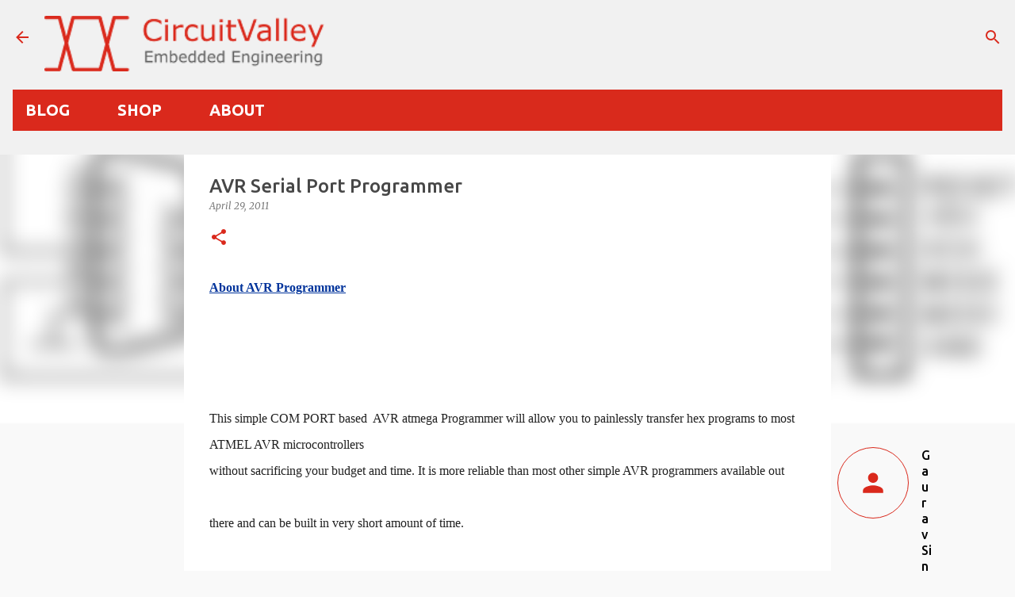

--- FILE ---
content_type: text/html; charset=UTF-8
request_url: https://www.circuitvalley.com/2011/04/avr-serial-port-programmer.html?showComment=1321271253185
body_size: 70139
content:
<!DOCTYPE html>
<html dir='ltr' lang='en' xmlns='http://www.w3.org/1999/xhtml' xmlns:b='http://www.google.com/2005/gml/b' xmlns:data='http://www.google.com/2005/gml/data' xmlns:expr='http://www.google.com/2005/gml/expr'>
<head>
<meta content='width=device-width, initial-scale=1' name='viewport'/>
<title>AVR Serial Port Programmer</title>
<meta content='text/html; charset=UTF-8' http-equiv='Content-Type'/>
<!-- Chrome, Firefox OS and Opera -->
<meta content='#f9f9f9' name='theme-color'/>
<!-- Windows Phone -->
<meta content='#f9f9f9' name='msapplication-navbutton-color'/>
<meta content='blogger' name='generator'/>
<link href='https://www.circuitvalley.com/favicon.ico' rel='icon' type='image/x-icon'/>
<link href='https://www.circuitvalley.com/2011/04/avr-serial-port-programmer.html' rel='canonical'/>
<link rel="alternate" type="application/atom+xml" title="CircuitValley : Embedded Engineering  - Atom" href="https://www.circuitvalley.com/feeds/posts/default" />
<link rel="alternate" type="application/rss+xml" title="CircuitValley : Embedded Engineering  - RSS" href="https://www.circuitvalley.com/feeds/posts/default?alt=rss" />
<link rel="service.post" type="application/atom+xml" title="CircuitValley : Embedded Engineering  - Atom" href="https://www.blogger.com/feeds/4474580574529252327/posts/default" />

<link rel="alternate" type="application/atom+xml" title="CircuitValley : Embedded Engineering  - Atom" href="https://www.circuitvalley.com/feeds/118200038825270805/comments/default" />
<!--Can't find substitution for tag [blog.ieCssRetrofitLinks]-->
<link href='https://blogger.googleusercontent.com/img/b/R29vZ2xl/AVvXsEjh9oPMxt8i3Z5tYNZ_q7IilQxFqq7zF1eJyz17xCqbe_Q7UgLizIBoxjBtaZSClUl66A8r2ZbJ8aBpfB2R9BTXwJ6w-2q-jJ_CEbvZac3gvc0RB6ldwxF9Mh-3dAPaRaq-CJLfyxPQXq3A/s400/Schematic.png' rel='image_src'/>
<meta content='https://www.circuitvalley.com/2011/04/avr-serial-port-programmer.html' property='og:url'/>
<meta content='AVR Serial Port Programmer' property='og:title'/>
<meta content=' About AVR Programmer        This simple COM PORT based  AVR atmega Programmer will allow you to painlessly transfer hex programs to most AT...' property='og:description'/>
<meta content='https://blogger.googleusercontent.com/img/b/R29vZ2xl/AVvXsEjh9oPMxt8i3Z5tYNZ_q7IilQxFqq7zF1eJyz17xCqbe_Q7UgLizIBoxjBtaZSClUl66A8r2ZbJ8aBpfB2R9BTXwJ6w-2q-jJ_CEbvZac3gvc0RB6ldwxF9Mh-3dAPaRaq-CJLfyxPQXq3A/w1200-h630-p-k-no-nu/Schematic.png' property='og:image'/>
<style type='text/css'>@font-face{font-family:'Lato';font-style:normal;font-weight:400;font-display:swap;src:url(//fonts.gstatic.com/s/lato/v25/S6uyw4BMUTPHjxAwXiWtFCfQ7A.woff2)format('woff2');unicode-range:U+0100-02BA,U+02BD-02C5,U+02C7-02CC,U+02CE-02D7,U+02DD-02FF,U+0304,U+0308,U+0329,U+1D00-1DBF,U+1E00-1E9F,U+1EF2-1EFF,U+2020,U+20A0-20AB,U+20AD-20C0,U+2113,U+2C60-2C7F,U+A720-A7FF;}@font-face{font-family:'Lato';font-style:normal;font-weight:400;font-display:swap;src:url(//fonts.gstatic.com/s/lato/v25/S6uyw4BMUTPHjx4wXiWtFCc.woff2)format('woff2');unicode-range:U+0000-00FF,U+0131,U+0152-0153,U+02BB-02BC,U+02C6,U+02DA,U+02DC,U+0304,U+0308,U+0329,U+2000-206F,U+20AC,U+2122,U+2191,U+2193,U+2212,U+2215,U+FEFF,U+FFFD;}@font-face{font-family:'Lato';font-style:normal;font-weight:700;font-display:swap;src:url(//fonts.gstatic.com/s/lato/v25/S6u9w4BMUTPHh6UVSwaPGQ3q5d0N7w.woff2)format('woff2');unicode-range:U+0100-02BA,U+02BD-02C5,U+02C7-02CC,U+02CE-02D7,U+02DD-02FF,U+0304,U+0308,U+0329,U+1D00-1DBF,U+1E00-1E9F,U+1EF2-1EFF,U+2020,U+20A0-20AB,U+20AD-20C0,U+2113,U+2C60-2C7F,U+A720-A7FF;}@font-face{font-family:'Lato';font-style:normal;font-weight:700;font-display:swap;src:url(//fonts.gstatic.com/s/lato/v25/S6u9w4BMUTPHh6UVSwiPGQ3q5d0.woff2)format('woff2');unicode-range:U+0000-00FF,U+0131,U+0152-0153,U+02BB-02BC,U+02C6,U+02DA,U+02DC,U+0304,U+0308,U+0329,U+2000-206F,U+20AC,U+2122,U+2191,U+2193,U+2212,U+2215,U+FEFF,U+FFFD;}@font-face{font-family:'Lato';font-style:normal;font-weight:900;font-display:swap;src:url(//fonts.gstatic.com/s/lato/v25/S6u9w4BMUTPHh50XSwaPGQ3q5d0N7w.woff2)format('woff2');unicode-range:U+0100-02BA,U+02BD-02C5,U+02C7-02CC,U+02CE-02D7,U+02DD-02FF,U+0304,U+0308,U+0329,U+1D00-1DBF,U+1E00-1E9F,U+1EF2-1EFF,U+2020,U+20A0-20AB,U+20AD-20C0,U+2113,U+2C60-2C7F,U+A720-A7FF;}@font-face{font-family:'Lato';font-style:normal;font-weight:900;font-display:swap;src:url(//fonts.gstatic.com/s/lato/v25/S6u9w4BMUTPHh50XSwiPGQ3q5d0.woff2)format('woff2');unicode-range:U+0000-00FF,U+0131,U+0152-0153,U+02BB-02BC,U+02C6,U+02DA,U+02DC,U+0304,U+0308,U+0329,U+2000-206F,U+20AC,U+2122,U+2191,U+2193,U+2212,U+2215,U+FEFF,U+FFFD;}@font-face{font-family:'Merriweather';font-style:italic;font-weight:300;font-stretch:100%;font-display:swap;src:url(//fonts.gstatic.com/s/merriweather/v33/u-4c0qyriQwlOrhSvowK_l5-eTxCVx0ZbwLvKH2Gk9hLmp0v5yA-xXPqCzLvF-adrHOg7iDTFw.woff2)format('woff2');unicode-range:U+0460-052F,U+1C80-1C8A,U+20B4,U+2DE0-2DFF,U+A640-A69F,U+FE2E-FE2F;}@font-face{font-family:'Merriweather';font-style:italic;font-weight:300;font-stretch:100%;font-display:swap;src:url(//fonts.gstatic.com/s/merriweather/v33/u-4c0qyriQwlOrhSvowK_l5-eTxCVx0ZbwLvKH2Gk9hLmp0v5yA-xXPqCzLvF--drHOg7iDTFw.woff2)format('woff2');unicode-range:U+0301,U+0400-045F,U+0490-0491,U+04B0-04B1,U+2116;}@font-face{font-family:'Merriweather';font-style:italic;font-weight:300;font-stretch:100%;font-display:swap;src:url(//fonts.gstatic.com/s/merriweather/v33/u-4c0qyriQwlOrhSvowK_l5-eTxCVx0ZbwLvKH2Gk9hLmp0v5yA-xXPqCzLvF-SdrHOg7iDTFw.woff2)format('woff2');unicode-range:U+0102-0103,U+0110-0111,U+0128-0129,U+0168-0169,U+01A0-01A1,U+01AF-01B0,U+0300-0301,U+0303-0304,U+0308-0309,U+0323,U+0329,U+1EA0-1EF9,U+20AB;}@font-face{font-family:'Merriweather';font-style:italic;font-weight:300;font-stretch:100%;font-display:swap;src:url(//fonts.gstatic.com/s/merriweather/v33/u-4c0qyriQwlOrhSvowK_l5-eTxCVx0ZbwLvKH2Gk9hLmp0v5yA-xXPqCzLvF-WdrHOg7iDTFw.woff2)format('woff2');unicode-range:U+0100-02BA,U+02BD-02C5,U+02C7-02CC,U+02CE-02D7,U+02DD-02FF,U+0304,U+0308,U+0329,U+1D00-1DBF,U+1E00-1E9F,U+1EF2-1EFF,U+2020,U+20A0-20AB,U+20AD-20C0,U+2113,U+2C60-2C7F,U+A720-A7FF;}@font-face{font-family:'Merriweather';font-style:italic;font-weight:300;font-stretch:100%;font-display:swap;src:url(//fonts.gstatic.com/s/merriweather/v33/u-4c0qyriQwlOrhSvowK_l5-eTxCVx0ZbwLvKH2Gk9hLmp0v5yA-xXPqCzLvF-udrHOg7iA.woff2)format('woff2');unicode-range:U+0000-00FF,U+0131,U+0152-0153,U+02BB-02BC,U+02C6,U+02DA,U+02DC,U+0304,U+0308,U+0329,U+2000-206F,U+20AC,U+2122,U+2191,U+2193,U+2212,U+2215,U+FEFF,U+FFFD;}@font-face{font-family:'Merriweather';font-style:italic;font-weight:400;font-stretch:100%;font-display:swap;src:url(//fonts.gstatic.com/s/merriweather/v33/u-4c0qyriQwlOrhSvowK_l5-eTxCVx0ZbwLvKH2Gk9hLmp0v5yA-xXPqCzLvF-adrHOg7iDTFw.woff2)format('woff2');unicode-range:U+0460-052F,U+1C80-1C8A,U+20B4,U+2DE0-2DFF,U+A640-A69F,U+FE2E-FE2F;}@font-face{font-family:'Merriweather';font-style:italic;font-weight:400;font-stretch:100%;font-display:swap;src:url(//fonts.gstatic.com/s/merriweather/v33/u-4c0qyriQwlOrhSvowK_l5-eTxCVx0ZbwLvKH2Gk9hLmp0v5yA-xXPqCzLvF--drHOg7iDTFw.woff2)format('woff2');unicode-range:U+0301,U+0400-045F,U+0490-0491,U+04B0-04B1,U+2116;}@font-face{font-family:'Merriweather';font-style:italic;font-weight:400;font-stretch:100%;font-display:swap;src:url(//fonts.gstatic.com/s/merriweather/v33/u-4c0qyriQwlOrhSvowK_l5-eTxCVx0ZbwLvKH2Gk9hLmp0v5yA-xXPqCzLvF-SdrHOg7iDTFw.woff2)format('woff2');unicode-range:U+0102-0103,U+0110-0111,U+0128-0129,U+0168-0169,U+01A0-01A1,U+01AF-01B0,U+0300-0301,U+0303-0304,U+0308-0309,U+0323,U+0329,U+1EA0-1EF9,U+20AB;}@font-face{font-family:'Merriweather';font-style:italic;font-weight:400;font-stretch:100%;font-display:swap;src:url(//fonts.gstatic.com/s/merriweather/v33/u-4c0qyriQwlOrhSvowK_l5-eTxCVx0ZbwLvKH2Gk9hLmp0v5yA-xXPqCzLvF-WdrHOg7iDTFw.woff2)format('woff2');unicode-range:U+0100-02BA,U+02BD-02C5,U+02C7-02CC,U+02CE-02D7,U+02DD-02FF,U+0304,U+0308,U+0329,U+1D00-1DBF,U+1E00-1E9F,U+1EF2-1EFF,U+2020,U+20A0-20AB,U+20AD-20C0,U+2113,U+2C60-2C7F,U+A720-A7FF;}@font-face{font-family:'Merriweather';font-style:italic;font-weight:400;font-stretch:100%;font-display:swap;src:url(//fonts.gstatic.com/s/merriweather/v33/u-4c0qyriQwlOrhSvowK_l5-eTxCVx0ZbwLvKH2Gk9hLmp0v5yA-xXPqCzLvF-udrHOg7iA.woff2)format('woff2');unicode-range:U+0000-00FF,U+0131,U+0152-0153,U+02BB-02BC,U+02C6,U+02DA,U+02DC,U+0304,U+0308,U+0329,U+2000-206F,U+20AC,U+2122,U+2191,U+2193,U+2212,U+2215,U+FEFF,U+FFFD;}@font-face{font-family:'Merriweather';font-style:normal;font-weight:400;font-stretch:100%;font-display:swap;src:url(//fonts.gstatic.com/s/merriweather/v33/u-4e0qyriQwlOrhSvowK_l5UcA6zuSYEqOzpPe3HOZJ5eX1WtLaQwmYiSeqnJ-mXq1Gi3iE.woff2)format('woff2');unicode-range:U+0460-052F,U+1C80-1C8A,U+20B4,U+2DE0-2DFF,U+A640-A69F,U+FE2E-FE2F;}@font-face{font-family:'Merriweather';font-style:normal;font-weight:400;font-stretch:100%;font-display:swap;src:url(//fonts.gstatic.com/s/merriweather/v33/u-4e0qyriQwlOrhSvowK_l5UcA6zuSYEqOzpPe3HOZJ5eX1WtLaQwmYiSequJ-mXq1Gi3iE.woff2)format('woff2');unicode-range:U+0301,U+0400-045F,U+0490-0491,U+04B0-04B1,U+2116;}@font-face{font-family:'Merriweather';font-style:normal;font-weight:400;font-stretch:100%;font-display:swap;src:url(//fonts.gstatic.com/s/merriweather/v33/u-4e0qyriQwlOrhSvowK_l5UcA6zuSYEqOzpPe3HOZJ5eX1WtLaQwmYiSeqlJ-mXq1Gi3iE.woff2)format('woff2');unicode-range:U+0102-0103,U+0110-0111,U+0128-0129,U+0168-0169,U+01A0-01A1,U+01AF-01B0,U+0300-0301,U+0303-0304,U+0308-0309,U+0323,U+0329,U+1EA0-1EF9,U+20AB;}@font-face{font-family:'Merriweather';font-style:normal;font-weight:400;font-stretch:100%;font-display:swap;src:url(//fonts.gstatic.com/s/merriweather/v33/u-4e0qyriQwlOrhSvowK_l5UcA6zuSYEqOzpPe3HOZJ5eX1WtLaQwmYiSeqkJ-mXq1Gi3iE.woff2)format('woff2');unicode-range:U+0100-02BA,U+02BD-02C5,U+02C7-02CC,U+02CE-02D7,U+02DD-02FF,U+0304,U+0308,U+0329,U+1D00-1DBF,U+1E00-1E9F,U+1EF2-1EFF,U+2020,U+20A0-20AB,U+20AD-20C0,U+2113,U+2C60-2C7F,U+A720-A7FF;}@font-face{font-family:'Merriweather';font-style:normal;font-weight:400;font-stretch:100%;font-display:swap;src:url(//fonts.gstatic.com/s/merriweather/v33/u-4e0qyriQwlOrhSvowK_l5UcA6zuSYEqOzpPe3HOZJ5eX1WtLaQwmYiSeqqJ-mXq1Gi.woff2)format('woff2');unicode-range:U+0000-00FF,U+0131,U+0152-0153,U+02BB-02BC,U+02C6,U+02DA,U+02DC,U+0304,U+0308,U+0329,U+2000-206F,U+20AC,U+2122,U+2191,U+2193,U+2212,U+2215,U+FEFF,U+FFFD;}@font-face{font-family:'Merriweather';font-style:normal;font-weight:700;font-stretch:100%;font-display:swap;src:url(//fonts.gstatic.com/s/merriweather/v33/u-4e0qyriQwlOrhSvowK_l5UcA6zuSYEqOzpPe3HOZJ5eX1WtLaQwmYiSeqnJ-mXq1Gi3iE.woff2)format('woff2');unicode-range:U+0460-052F,U+1C80-1C8A,U+20B4,U+2DE0-2DFF,U+A640-A69F,U+FE2E-FE2F;}@font-face{font-family:'Merriweather';font-style:normal;font-weight:700;font-stretch:100%;font-display:swap;src:url(//fonts.gstatic.com/s/merriweather/v33/u-4e0qyriQwlOrhSvowK_l5UcA6zuSYEqOzpPe3HOZJ5eX1WtLaQwmYiSequJ-mXq1Gi3iE.woff2)format('woff2');unicode-range:U+0301,U+0400-045F,U+0490-0491,U+04B0-04B1,U+2116;}@font-face{font-family:'Merriweather';font-style:normal;font-weight:700;font-stretch:100%;font-display:swap;src:url(//fonts.gstatic.com/s/merriweather/v33/u-4e0qyriQwlOrhSvowK_l5UcA6zuSYEqOzpPe3HOZJ5eX1WtLaQwmYiSeqlJ-mXq1Gi3iE.woff2)format('woff2');unicode-range:U+0102-0103,U+0110-0111,U+0128-0129,U+0168-0169,U+01A0-01A1,U+01AF-01B0,U+0300-0301,U+0303-0304,U+0308-0309,U+0323,U+0329,U+1EA0-1EF9,U+20AB;}@font-face{font-family:'Merriweather';font-style:normal;font-weight:700;font-stretch:100%;font-display:swap;src:url(//fonts.gstatic.com/s/merriweather/v33/u-4e0qyriQwlOrhSvowK_l5UcA6zuSYEqOzpPe3HOZJ5eX1WtLaQwmYiSeqkJ-mXq1Gi3iE.woff2)format('woff2');unicode-range:U+0100-02BA,U+02BD-02C5,U+02C7-02CC,U+02CE-02D7,U+02DD-02FF,U+0304,U+0308,U+0329,U+1D00-1DBF,U+1E00-1E9F,U+1EF2-1EFF,U+2020,U+20A0-20AB,U+20AD-20C0,U+2113,U+2C60-2C7F,U+A720-A7FF;}@font-face{font-family:'Merriweather';font-style:normal;font-weight:700;font-stretch:100%;font-display:swap;src:url(//fonts.gstatic.com/s/merriweather/v33/u-4e0qyriQwlOrhSvowK_l5UcA6zuSYEqOzpPe3HOZJ5eX1WtLaQwmYiSeqqJ-mXq1Gi.woff2)format('woff2');unicode-range:U+0000-00FF,U+0131,U+0152-0153,U+02BB-02BC,U+02C6,U+02DA,U+02DC,U+0304,U+0308,U+0329,U+2000-206F,U+20AC,U+2122,U+2191,U+2193,U+2212,U+2215,U+FEFF,U+FFFD;}@font-face{font-family:'Merriweather';font-style:normal;font-weight:900;font-stretch:100%;font-display:swap;src:url(//fonts.gstatic.com/s/merriweather/v33/u-4e0qyriQwlOrhSvowK_l5UcA6zuSYEqOzpPe3HOZJ5eX1WtLaQwmYiSeqnJ-mXq1Gi3iE.woff2)format('woff2');unicode-range:U+0460-052F,U+1C80-1C8A,U+20B4,U+2DE0-2DFF,U+A640-A69F,U+FE2E-FE2F;}@font-face{font-family:'Merriweather';font-style:normal;font-weight:900;font-stretch:100%;font-display:swap;src:url(//fonts.gstatic.com/s/merriweather/v33/u-4e0qyriQwlOrhSvowK_l5UcA6zuSYEqOzpPe3HOZJ5eX1WtLaQwmYiSequJ-mXq1Gi3iE.woff2)format('woff2');unicode-range:U+0301,U+0400-045F,U+0490-0491,U+04B0-04B1,U+2116;}@font-face{font-family:'Merriweather';font-style:normal;font-weight:900;font-stretch:100%;font-display:swap;src:url(//fonts.gstatic.com/s/merriweather/v33/u-4e0qyriQwlOrhSvowK_l5UcA6zuSYEqOzpPe3HOZJ5eX1WtLaQwmYiSeqlJ-mXq1Gi3iE.woff2)format('woff2');unicode-range:U+0102-0103,U+0110-0111,U+0128-0129,U+0168-0169,U+01A0-01A1,U+01AF-01B0,U+0300-0301,U+0303-0304,U+0308-0309,U+0323,U+0329,U+1EA0-1EF9,U+20AB;}@font-face{font-family:'Merriweather';font-style:normal;font-weight:900;font-stretch:100%;font-display:swap;src:url(//fonts.gstatic.com/s/merriweather/v33/u-4e0qyriQwlOrhSvowK_l5UcA6zuSYEqOzpPe3HOZJ5eX1WtLaQwmYiSeqkJ-mXq1Gi3iE.woff2)format('woff2');unicode-range:U+0100-02BA,U+02BD-02C5,U+02C7-02CC,U+02CE-02D7,U+02DD-02FF,U+0304,U+0308,U+0329,U+1D00-1DBF,U+1E00-1E9F,U+1EF2-1EFF,U+2020,U+20A0-20AB,U+20AD-20C0,U+2113,U+2C60-2C7F,U+A720-A7FF;}@font-face{font-family:'Merriweather';font-style:normal;font-weight:900;font-stretch:100%;font-display:swap;src:url(//fonts.gstatic.com/s/merriweather/v33/u-4e0qyriQwlOrhSvowK_l5UcA6zuSYEqOzpPe3HOZJ5eX1WtLaQwmYiSeqqJ-mXq1Gi.woff2)format('woff2');unicode-range:U+0000-00FF,U+0131,U+0152-0153,U+02BB-02BC,U+02C6,U+02DA,U+02DC,U+0304,U+0308,U+0329,U+2000-206F,U+20AC,U+2122,U+2191,U+2193,U+2212,U+2215,U+FEFF,U+FFFD;}@font-face{font-family:'Ubuntu';font-style:normal;font-weight:400;font-display:swap;src:url(//fonts.gstatic.com/s/ubuntu/v21/4iCs6KVjbNBYlgoKcg72nU6AF7xm.woff2)format('woff2');unicode-range:U+0460-052F,U+1C80-1C8A,U+20B4,U+2DE0-2DFF,U+A640-A69F,U+FE2E-FE2F;}@font-face{font-family:'Ubuntu';font-style:normal;font-weight:400;font-display:swap;src:url(//fonts.gstatic.com/s/ubuntu/v21/4iCs6KVjbNBYlgoKew72nU6AF7xm.woff2)format('woff2');unicode-range:U+0301,U+0400-045F,U+0490-0491,U+04B0-04B1,U+2116;}@font-face{font-family:'Ubuntu';font-style:normal;font-weight:400;font-display:swap;src:url(//fonts.gstatic.com/s/ubuntu/v21/4iCs6KVjbNBYlgoKcw72nU6AF7xm.woff2)format('woff2');unicode-range:U+1F00-1FFF;}@font-face{font-family:'Ubuntu';font-style:normal;font-weight:400;font-display:swap;src:url(//fonts.gstatic.com/s/ubuntu/v21/4iCs6KVjbNBYlgoKfA72nU6AF7xm.woff2)format('woff2');unicode-range:U+0370-0377,U+037A-037F,U+0384-038A,U+038C,U+038E-03A1,U+03A3-03FF;}@font-face{font-family:'Ubuntu';font-style:normal;font-weight:400;font-display:swap;src:url(//fonts.gstatic.com/s/ubuntu/v21/4iCs6KVjbNBYlgoKcQ72nU6AF7xm.woff2)format('woff2');unicode-range:U+0100-02BA,U+02BD-02C5,U+02C7-02CC,U+02CE-02D7,U+02DD-02FF,U+0304,U+0308,U+0329,U+1D00-1DBF,U+1E00-1E9F,U+1EF2-1EFF,U+2020,U+20A0-20AB,U+20AD-20C0,U+2113,U+2C60-2C7F,U+A720-A7FF;}@font-face{font-family:'Ubuntu';font-style:normal;font-weight:400;font-display:swap;src:url(//fonts.gstatic.com/s/ubuntu/v21/4iCs6KVjbNBYlgoKfw72nU6AFw.woff2)format('woff2');unicode-range:U+0000-00FF,U+0131,U+0152-0153,U+02BB-02BC,U+02C6,U+02DA,U+02DC,U+0304,U+0308,U+0329,U+2000-206F,U+20AC,U+2122,U+2191,U+2193,U+2212,U+2215,U+FEFF,U+FFFD;}@font-face{font-family:'Ubuntu';font-style:normal;font-weight:500;font-display:swap;src:url(//fonts.gstatic.com/s/ubuntu/v21/4iCv6KVjbNBYlgoCjC3jvWyNPYZvg7UI.woff2)format('woff2');unicode-range:U+0460-052F,U+1C80-1C8A,U+20B4,U+2DE0-2DFF,U+A640-A69F,U+FE2E-FE2F;}@font-face{font-family:'Ubuntu';font-style:normal;font-weight:500;font-display:swap;src:url(//fonts.gstatic.com/s/ubuntu/v21/4iCv6KVjbNBYlgoCjC3jtGyNPYZvg7UI.woff2)format('woff2');unicode-range:U+0301,U+0400-045F,U+0490-0491,U+04B0-04B1,U+2116;}@font-face{font-family:'Ubuntu';font-style:normal;font-weight:500;font-display:swap;src:url(//fonts.gstatic.com/s/ubuntu/v21/4iCv6KVjbNBYlgoCjC3jvGyNPYZvg7UI.woff2)format('woff2');unicode-range:U+1F00-1FFF;}@font-face{font-family:'Ubuntu';font-style:normal;font-weight:500;font-display:swap;src:url(//fonts.gstatic.com/s/ubuntu/v21/4iCv6KVjbNBYlgoCjC3js2yNPYZvg7UI.woff2)format('woff2');unicode-range:U+0370-0377,U+037A-037F,U+0384-038A,U+038C,U+038E-03A1,U+03A3-03FF;}@font-face{font-family:'Ubuntu';font-style:normal;font-weight:500;font-display:swap;src:url(//fonts.gstatic.com/s/ubuntu/v21/4iCv6KVjbNBYlgoCjC3jvmyNPYZvg7UI.woff2)format('woff2');unicode-range:U+0100-02BA,U+02BD-02C5,U+02C7-02CC,U+02CE-02D7,U+02DD-02FF,U+0304,U+0308,U+0329,U+1D00-1DBF,U+1E00-1E9F,U+1EF2-1EFF,U+2020,U+20A0-20AB,U+20AD-20C0,U+2113,U+2C60-2C7F,U+A720-A7FF;}@font-face{font-family:'Ubuntu';font-style:normal;font-weight:500;font-display:swap;src:url(//fonts.gstatic.com/s/ubuntu/v21/4iCv6KVjbNBYlgoCjC3jsGyNPYZvgw.woff2)format('woff2');unicode-range:U+0000-00FF,U+0131,U+0152-0153,U+02BB-02BC,U+02C6,U+02DA,U+02DC,U+0304,U+0308,U+0329,U+2000-206F,U+20AC,U+2122,U+2191,U+2193,U+2212,U+2215,U+FEFF,U+FFFD;}@font-face{font-family:'Ubuntu';font-style:normal;font-weight:700;font-display:swap;src:url(//fonts.gstatic.com/s/ubuntu/v21/4iCv6KVjbNBYlgoCxCvjvWyNPYZvg7UI.woff2)format('woff2');unicode-range:U+0460-052F,U+1C80-1C8A,U+20B4,U+2DE0-2DFF,U+A640-A69F,U+FE2E-FE2F;}@font-face{font-family:'Ubuntu';font-style:normal;font-weight:700;font-display:swap;src:url(//fonts.gstatic.com/s/ubuntu/v21/4iCv6KVjbNBYlgoCxCvjtGyNPYZvg7UI.woff2)format('woff2');unicode-range:U+0301,U+0400-045F,U+0490-0491,U+04B0-04B1,U+2116;}@font-face{font-family:'Ubuntu';font-style:normal;font-weight:700;font-display:swap;src:url(//fonts.gstatic.com/s/ubuntu/v21/4iCv6KVjbNBYlgoCxCvjvGyNPYZvg7UI.woff2)format('woff2');unicode-range:U+1F00-1FFF;}@font-face{font-family:'Ubuntu';font-style:normal;font-weight:700;font-display:swap;src:url(//fonts.gstatic.com/s/ubuntu/v21/4iCv6KVjbNBYlgoCxCvjs2yNPYZvg7UI.woff2)format('woff2');unicode-range:U+0370-0377,U+037A-037F,U+0384-038A,U+038C,U+038E-03A1,U+03A3-03FF;}@font-face{font-family:'Ubuntu';font-style:normal;font-weight:700;font-display:swap;src:url(//fonts.gstatic.com/s/ubuntu/v21/4iCv6KVjbNBYlgoCxCvjvmyNPYZvg7UI.woff2)format('woff2');unicode-range:U+0100-02BA,U+02BD-02C5,U+02C7-02CC,U+02CE-02D7,U+02DD-02FF,U+0304,U+0308,U+0329,U+1D00-1DBF,U+1E00-1E9F,U+1EF2-1EFF,U+2020,U+20A0-20AB,U+20AD-20C0,U+2113,U+2C60-2C7F,U+A720-A7FF;}@font-face{font-family:'Ubuntu';font-style:normal;font-weight:700;font-display:swap;src:url(//fonts.gstatic.com/s/ubuntu/v21/4iCv6KVjbNBYlgoCxCvjsGyNPYZvgw.woff2)format('woff2');unicode-range:U+0000-00FF,U+0131,U+0152-0153,U+02BB-02BC,U+02C6,U+02DA,U+02DC,U+0304,U+0308,U+0329,U+2000-206F,U+20AC,U+2122,U+2191,U+2193,U+2212,U+2215,U+FEFF,U+FFFD;}</style>
<style id='page-skin-1' type='text/css'><!--
/*! normalize.css v8.0.0 | MIT License | github.com/necolas/normalize.css */html{line-height:1.15;-webkit-text-size-adjust:100%}body{margin:0}h1{font-size:2em;margin:.67em 0}hr{box-sizing:content-box;height:0;overflow:visible}pre{font-family:monospace,monospace;font-size:1em}a{background-color:transparent}abbr[title]{border-bottom:none;text-decoration:underline;text-decoration:underline dotted}b,strong{font-weight:bolder}code,kbd,samp{font-family:monospace,monospace;font-size:1em}small{font-size:80%}sub,sup{font-size:75%;line-height:0;position:relative;vertical-align:baseline}sub{bottom:-0.25em}sup{top:-0.5em}img{border-style:none}button,input,optgroup,select,textarea{font-family:inherit;font-size:100%;line-height:1.15;margin:0}button,input{overflow:visible}button,select{text-transform:none}button,[type="button"],[type="reset"],[type="submit"]{-webkit-appearance:button}button::-moz-focus-inner,[type="button"]::-moz-focus-inner,[type="reset"]::-moz-focus-inner,[type="submit"]::-moz-focus-inner{border-style:none;padding:0}button:-moz-focusring,[type="button"]:-moz-focusring,[type="reset"]:-moz-focusring,[type="submit"]:-moz-focusring{outline:1px dotted ButtonText}fieldset{padding:.35em .75em .625em}legend{box-sizing:border-box;color:inherit;display:table;max-width:100%;padding:0;white-space:normal}progress{vertical-align:baseline}textarea{overflow:auto}[type="checkbox"],[type="radio"]{box-sizing:border-box;padding:0}[type="number"]::-webkit-inner-spin-button,[type="number"]::-webkit-outer-spin-button{height:auto}[type="search"]{-webkit-appearance:textfield;outline-offset:-2px}[type="search"]::-webkit-search-decoration{-webkit-appearance:none}::-webkit-file-upload-button{-webkit-appearance:button;font:inherit}details{display:block}summary{display:list-item}template{display:none}[hidden]{display:none}
/*!************************************************
* Blogger Template Style
* Name: Emporio
**************************************************/
body{
word-wrap:break-word;
overflow-wrap:break-word;
word-break:break-word
}
.hidden{
display:none
}
.invisible{
visibility:hidden
}
.container:after,.float-container:after{
clear:both;
content:"";
display:table
}
.clearboth{
clear:both
}
#comments .comment .comment-actions,.subscribe-popup .FollowByEmail .follow-by-email-submit{
background:transparent;
border:0;
box-shadow:none;
color:#da291c;
cursor:pointer;
font-size:14px;
font-weight:700;
outline:none;
text-decoration:none;
text-transform:uppercase;
width:auto
}
.dim-overlay{
height:100vh;
left:0;
position:fixed;
top:0;
width:100%
}
#sharing-dim-overlay{
background-color:transparent
}
input::-ms-clear{
display:none
}
.blogger-logo,.svg-icon-24.blogger-logo{
fill:#ff9800;
opacity:1
}
.skip-navigation{
background-color:#fff;
box-sizing:border-box;
color:#000;
display:block;
height:0;
left:0;
line-height:50px;
overflow:hidden;
padding-top:0;
position:fixed;
text-align:center;
top:0;
-webkit-transition:box-shadow .3s,height .3s,padding-top .3s;
transition:box-shadow .3s,height .3s,padding-top .3s;
width:100%;
z-index:900
}
.skip-navigation:focus{
box-shadow:0 4px 5px 0 rgba(0,0,0,.14),0 1px 10px 0 rgba(0,0,0,.12),0 2px 4px -1px rgba(0,0,0,.2);
height:50px
}
#main{
outline:none
}
.main-heading{
clip:rect(1px,1px,1px,1px);
border:0;
height:1px;
overflow:hidden;
padding:0;
position:absolute;
width:1px
}
.Attribution{
margin-top:1em;
text-align:center
}
.Attribution .blogger img,.Attribution .blogger svg{
vertical-align:bottom
}
.Attribution .blogger img{
margin-right:.5em
}
.Attribution div{
line-height:24px;
margin-top:.5em
}
.Attribution .copyright,.Attribution .image-attribution{
font-size:.7em;
margin-top:1.5em
}
.bg-photo{
background-attachment:scroll!important
}
body .CSS_LIGHTBOX{
z-index:900
}
.extendable .show-less,.extendable .show-more{
border-color:#da291c;
color:#da291c;
margin-top:8px
}
.extendable .show-less.hidden,.extendable .show-more.hidden,.inline-ad{
display:none
}
.inline-ad{
max-width:100%;
overflow:hidden
}
.adsbygoogle{
display:block
}
#cookieChoiceInfo{
bottom:0;
top:auto
}
iframe.b-hbp-video{
border:0
}
.post-body iframe{
max-width:100%
}
.post-body a[imageanchor="1"]{
display:inline-block
}
.byline{
margin-right:1em
}
.byline:last-child{
margin-right:0
}
.link-copied-dialog{
max-width:520px;
outline:0
}
.link-copied-dialog .modal-dialog-buttons{
margin-top:8px
}
.link-copied-dialog .goog-buttonset-default{
background:transparent;
border:0
}
.link-copied-dialog .goog-buttonset-default:focus{
outline:0
}
.paging-control-container{
margin-bottom:16px
}
.paging-control-container .paging-control{
display:inline-block
}
.paging-control-container .comment-range-text:after,.paging-control-container .paging-control{
color:#da291c
}
.paging-control-container .comment-range-text,.paging-control-container .paging-control{
margin-right:8px
}
.paging-control-container .comment-range-text:after,.paging-control-container .paging-control:after{
padding-left:8px;
content:"\b7";
cursor:default;
pointer-events:none
}
.paging-control-container .comment-range-text:last-child:after,.paging-control-container .paging-control:last-child:after{
content:none
}
.byline.reactions iframe{
height:20px
}
.b-notification{
background-color:#fff;
border-bottom:1px solid #000;
box-sizing:border-box;
color:#000;
padding:16px 32px;
text-align:center
}
.b-notification.visible{
-webkit-transition:margin-top .3s cubic-bezier(.4,0,.2,1);
transition:margin-top .3s cubic-bezier(.4,0,.2,1)
}
.b-notification.invisible{
position:absolute
}
.b-notification-close{
position:absolute;
right:8px;
top:8px
}
.no-posts-message{
line-height:40px;
text-align:center
}
@media screen and (max-width:745px){
body.item-view .post-body a[imageanchor="1"][style*="float: left;"],body.item-view .post-body a[imageanchor="1"][style*="float: right;"]{
clear:none!important;
float:none!important
}
body.item-view .post-body a[imageanchor="1"] img{
display:block;
height:auto;
margin:0 auto
}
body.item-view .post-body>.separator:first-child>a[imageanchor="1"]:first-child{
margin-top:20px
}
.post-body a[imageanchor]{
display:block
}
body.item-view .post-body a[imageanchor="1"]{
margin-left:0!important;
margin-right:0!important
}
body.item-view .post-body a[imageanchor="1"]+a[imageanchor="1"]{
margin-top:16px
}
}
.item-control{
display:none
}
#comments{
border-top:1px dashed rgba(0,0,0,.54);
margin-top:20px;
padding:20px
}
#comments .comment-thread ol{
padding-left:0;
margin:0;
padding-left:0
}
#comments .comment .comment-replybox-single,#comments .comment-thread .comment-replies{
margin-left:60px
}
#comments .comment-thread .thread-count{
display:none
}
#comments .comment{
list-style-type:none;
padding:0 0 30px;
position:relative
}
#comments .comment .comment{
padding-bottom:8px
}
.comment .avatar-image-container{
position:absolute
}
.comment .avatar-image-container img{
border-radius:50%
}
.avatar-image-container svg,.comment .avatar-image-container .avatar-icon{
fill:#da291c;
border:1px solid #da291c;
border-radius:50%;
box-sizing:border-box;
height:35px;
margin:0;
padding:7px;
width:35px
}
.comment .comment-block{
margin-left:60px;
margin-top:10px;
padding-bottom:0
}
#comments .comment-author-header-wrapper{
margin-left:40px
}
#comments .comment .thread-expanded .comment-block{
padding-bottom:20px
}
#comments .comment .comment-header .user,#comments .comment .comment-header .user a{
color:#474747;
font-style:normal;
font-weight:700
}
#comments .comment .comment-actions{
bottom:0;
margin-bottom:15px;
position:absolute
}
#comments .comment .comment-actions>*{
margin-right:8px
}
#comments .comment .comment-header .datetime{
margin-left:8px;
bottom:0;
display:inline-block;
font-size:13px;
font-style:italic
}
#comments .comment .comment-footer .comment-timestamp a,#comments .comment .comment-header .datetime,#comments .comment .comment-header .datetime a{
color:rgba(71,71,71,.54)
}
#comments .comment .comment-content,.comment .comment-body{
margin-top:12px;
word-break:break-word
}
.comment-body{
margin-bottom:12px
}
#comments.embed[data-num-comments="0"]{
border:0;
margin-top:0;
padding-top:0
}
#comment-editor-src,#comments.embed[data-num-comments="0"] #comment-post-message,#comments.embed[data-num-comments="0"] div.comment-form>p,#comments.embed[data-num-comments="0"] p.comment-footer{
display:none
}
.comments .comments-content .loadmore.loaded{
max-height:0;
opacity:0;
overflow:hidden
}
.extendable .remaining-items{
height:0;
overflow:hidden;
-webkit-transition:height .3s cubic-bezier(.4,0,.2,1);
transition:height .3s cubic-bezier(.4,0,.2,1)
}
.extendable .remaining-items.expanded{
height:auto
}
.svg-icon-24,.svg-icon-24-button{
cursor:pointer;
height:24px;
min-width:24px;
width:24px
}
.touch-icon{
margin:-12px;
padding:12px
}
.touch-icon:active,.touch-icon:focus{
background-color:hsla(0,0%,60%,.4);
border-radius:50%
}
svg:not(:root).touch-icon{
overflow:visible
}
html[dir=rtl] .rtl-reversible-icon{
-webkit-transform:scaleX(-1);
transform:scaleX(-1)
}
.svg-icon-24-button,.touch-icon-button{
background:transparent;
border:0;
margin:0;
outline:none;
padding:0
}
.touch-icon-button .touch-icon:active,.touch-icon-button .touch-icon:focus{
background-color:transparent
}
.touch-icon-button:active .touch-icon,.touch-icon-button:focus .touch-icon{
background-color:hsla(0,0%,60%,.4);
border-radius:50%
}
.Profile .default-avatar-wrapper .avatar-icon{
fill:#da291c;
border:1px solid #da291c;
border-radius:50%;
box-sizing:border-box;
margin:0
}
.Profile .individual .default-avatar-wrapper .avatar-icon{
padding:25px
}
.Profile .individual .avatar-icon,.Profile .individual .profile-img{
height:90px;
width:90px
}
.Profile .team .default-avatar-wrapper .avatar-icon{
padding:8px
}
.Profile .team .avatar-icon,.Profile .team .default-avatar-wrapper,.Profile .team .profile-img{
height:40px;
width:40px
}
.snippet-container{
margin:0;
overflow:hidden;
position:relative
}
.snippet-fade{
right:0;
bottom:0;
box-sizing:border-box;
position:absolute;
width:96px
}
.snippet-fade:after{
content:"\2026";
float:right
}
.centered-top-container.sticky{
left:0;
position:fixed;
right:0;
top:0;
-webkit-transition-duration:.2s;
transition-duration:.2s;
-webkit-transition-property:opacity,-webkit-transform;
transition-property:opacity,-webkit-transform;
transition-property:transform,opacity;
transition-property:transform,opacity,-webkit-transform;
-webkit-transition-timing-function:cubic-bezier(.4,0,.2,1);
transition-timing-function:cubic-bezier(.4,0,.2,1);
width:auto;
z-index:8
}
.centered-top-placeholder{
display:none
}
.collapsed-header .centered-top-placeholder{
display:block
}
.centered-top-container .Header .replaced h1,.centered-top-placeholder .Header .replaced h1{
display:none
}
.centered-top-container.sticky .Header .replaced h1{
display:block
}
.centered-top-container.sticky .Header .header-widget{
background:none
}
.centered-top-container.sticky .Header .header-image-wrapper{
}
.centered-top-container img,.centered-top-placeholder img{
max-width:100%
}
.centered-top-container.sticky img {height: 70px;    margin-top: 20px;}
.collapsible{
-webkit-transition:height .3s cubic-bezier(.4,0,.2,1);
transition:height .3s cubic-bezier(.4,0,.2,1)
}
.collapsible,.collapsible>summary{
display:block;
overflow:hidden
}
.collapsible>:not(summary){
display:none
}
.collapsible[open]>:not(summary){
display:block
}
.collapsible:focus,.collapsible>summary:focus{
outline:none
}
.collapsible>summary{
cursor:pointer;
display:block;
padding:0
}
.collapsible:focus>summary,.collapsible>summary:focus{
background-color:transparent
}
.collapsible>summary::-webkit-details-marker{
display:none
}
.collapsible-title{
-webkit-box-align:center;
align-items:center;
display:-webkit-box;
display:flex
}
.collapsible-title .title{
-webkit-box-flex:1;
-webkit-box-ordinal-group:1;
flex:1 1 auto;
order:0;
overflow:hidden;
text-overflow:ellipsis;
white-space:nowrap
}
.collapsible-title .chevron-down,.collapsible[open] .collapsible-title .chevron-up{
display:block
}
.collapsible-title .chevron-up,.collapsible[open] .collapsible-title .chevron-down{
display:none
}
.flat-button{
border-radius:2px;
font-weight:700;
margin:-8px;
padding:8px;
text-transform:uppercase
}
.flat-button,.flat-icon-button{
cursor:pointer;
display:inline-block
}
.flat-icon-button{
background:transparent;
border:0;
box-sizing:content-box;
line-height:0;
margin:-12px;
outline:none;
padding:12px
}
.flat-icon-button,.flat-icon-button .splash-wrapper{
border-radius:50%
}
.flat-icon-button .splash.animate{
-webkit-animation-duration:.3s;
animation-duration:.3s
}
body#layout .bg-photo,body#layout .bg-photo-overlay{
display:none
}
body#layout .centered{
max-width:954px
}
body#layout .navigation{
display:none
}
body#layout .sidebar-container{
display:inline-block;
width:40%
}
body#layout .hamburger-menu,body#layout .search{
display:none
}
.overflowable-container{
max-height:52px;
overflow:hidden;
position:relative
}
.overflow-button{
cursor:pointer
}
#overflowable-dim-overlay{
background:transparent
}
.overflow-popup{
background-color:#da291c;
box-shadow:0 2px 2px 0 rgba(0,0,0,.14),0 3px 1px -2px rgba(0,0,0,.2),0 1px 5px 0 rgba(0,0,0,.12);
left:0;
max-width:calc(100% - 32px);
position:absolute;
top:0;
visibility:hidden;
z-index:101
}
.overflow-popup ul{
list-style:none
}
.overflow-popup .tabs li,.overflow-popup li{
display:block;
height:auto
}
.overflow-popup .tabs li{
padding-left:0;
padding-right:0
}
.overflow-button.hidden,.overflow-popup .tabs li.hidden,.overflow-popup li.hidden,.widget.Sharing .sharing-button{
display:none
}
.widget.Sharing .sharing-buttons li{
padding:0
}
.widget.Sharing .sharing-buttons li span{
display:none
}
.post-share-buttons{
position:relative
}
.sharing-open.touch-icon-button:active .touch-icon,.sharing-open.touch-icon-button:focus .touch-icon{
background-color:transparent
}
.share-buttons{
background-color:#ffffff;
border-radius:2px;
box-shadow:0 2px 2px 0 rgba(0,0,0,.14),0 3px 1px -2px rgba(0,0,0,.2),0 1px 5px 0 rgba(0,0,0,.12);
color:#000000;
list-style:none;
margin:0;
min-width:200px;
padding:8px 0;
position:absolute;
top:-11px;
z-index:101
}
.share-buttons.hidden{
display:none
}
.sharing-button{
background:transparent;
border:0;
cursor:pointer;
margin:0;
outline:none;
padding:0
}
.share-buttons li{
height:48px;
margin:0
}
.share-buttons li:last-child{
margin-bottom:0
}
.share-buttons li .sharing-platform-button{
box-sizing:border-box;
cursor:pointer;
display:block;
height:100%;
margin-bottom:0;
padding:0 16px;
position:relative;
width:100%
}
.share-buttons li .sharing-platform-button:focus,.share-buttons li .sharing-platform-button:hover{
background-color:hsla(0,0%,50%,.1);
outline:none
}
.share-buttons li svg[class*=" sharing-"],.share-buttons li svg[class^=sharing-]{
position:absolute;
top:10px
}
.share-buttons li span.sharing-platform-button{
position:relative;
top:0
}
.share-buttons li .platform-sharing-text{
margin-left:56px;
display:block;
font-size:16px;
line-height:48px;
white-space:nowrap
}
.sidebar-container{
-webkit-overflow-scrolling:touch;
background-color:#f9f9f9;
max-width:343px;
-webkit-transition-duration:.3s;
transition-duration:.3s;
-webkit-transition-property:-webkit-transform;
transition-property:-webkit-transform;
transition-property:transform;
transition-property:transform,-webkit-transform;
-webkit-transition-timing-function:cubic-bezier(0,0,.2,1);
transition-timing-function:cubic-bezier(0,0,.2,1);
width:343px;
z-index:101
}
.sidebar-container .navigation{
line-height:0;
padding:16px
}
.sidebar-container .sidebar-back{
cursor:pointer
}
.sidebar-container .widget{
background:none;
margin:0 16px;
padding:16px 0
}
.sidebar-container .widget .title{
color:#000000;
margin:0
}
.sidebar-container .widget ul{
list-style:none;
margin:0;
padding:0
}
.sidebar-container .widget ul ul{
margin-left:1em
}
.sidebar-container .widget li{
font-size:16px;
line-height:normal
}
.sidebar-container .widget+.widget{
border-top:1px solid rgba(69,69,69,0.118)
}
.BlogArchive li{
margin:16px 0
}
.BlogArchive li:last-child{
margin-bottom:0
}
.Label li a{
display:inline-block
}
.BlogArchive .post-count,.Label .label-count{
margin-left:.25em;
float:right
}
.BlogArchive .post-count:before,.Label .label-count:before{
content:"("
}
.BlogArchive .post-count:after,.Label .label-count:after{
content:")"
}
.widget.Translate .skiptranslate>div{
display:block!important
}
.widget.Profile .profile-link{
display:-webkit-box;
display:flex
}
.widget.Profile .team-member .default-avatar-wrapper,.widget.Profile .team-member .profile-img{
-webkit-box-flex:0;
margin-right:1em;
flex:0 0 auto
}
.widget.Profile .individual .profile-link{
-webkit-box-orient:vertical;
-webkit-box-direction:normal;
flex-direction:column
}
.widget.Profile .team .profile-link .profile-name{
-webkit-box-flex:1;
align-self:center;
display:block;
flex:1 1 auto
}
.dim-overlay{
background-color:rgba(0,0,0,.54)
}
body.sidebar-visible{
overflow-y:hidden
}
@media screen and (max-width:762px){
.sidebar-container{
bottom:0;
left:auto;
position:fixed;
right:0;
top:0
}
.sidebar-container.sidebar-invisible{
-webkit-transform:translateX(100%);
transform:translateX(100%);
-webkit-transition-timing-function:cubic-bezier(.4,0,.6,1);
transition-timing-function:cubic-bezier(.4,0,.6,1)
}
}
.dialog{
background:#ffffff;
box-shadow:0 2px 2px 0 rgba(0,0,0,.14),0 3px 1px -2px rgba(0,0,0,.2),0 1px 5px 0 rgba(0,0,0,.12);
box-sizing:border-box;
color:#000000;
padding:30px;
position:fixed;
text-align:center;
width:calc(100% - 24px);
z-index:101
}
.dialog input[type=email],.dialog input[type=text]{
background-color:transparent;
border:0;
border-bottom:1px solid rgba(0,0,0,.12);
color:#000000;
display:block;
font-family:Ubuntu, sans-serif;
font-size:16px;
line-height:24px;
margin:auto;
outline:none;
padding-bottom:7px;
text-align:center;
width:100%
}
.dialog input[type=email]::-webkit-input-placeholder,.dialog input[type=text]::-webkit-input-placeholder{
color:rgba(0,0,0,.5)
}
.dialog input[type=email]::-moz-placeholder,.dialog input[type=text]::-moz-placeholder{
color:rgba(0,0,0,.5)
}
.dialog input[type=email]:-ms-input-placeholder,.dialog input[type=text]:-ms-input-placeholder{
color:rgba(0,0,0,.5)
}
.dialog input[type=email]::-ms-input-placeholder,.dialog input[type=text]::-ms-input-placeholder{
color:rgba(0,0,0,.5)
}
.dialog input[type=email]::placeholder,.dialog input[type=text]::placeholder{
color:rgba(0,0,0,.5)
}
.dialog input[type=email]:focus,.dialog input[type=text]:focus{
border-bottom:2px solid #da291c;
padding-bottom:6px
}
.dialog input.no-cursor{
color:transparent;
text-shadow:0 0 0 #000000
}
.dialog input.no-cursor:focus{
outline:none
}
.dialog input[type=submit]{
font-family:Ubuntu, sans-serif
}
.dialog .goog-buttonset-default{
color:#da291c
}
.loading-spinner-large{
-webkit-animation:mspin-rotate 1568.63ms linear infinite;
animation:mspin-rotate 1568.63ms linear infinite;
height:48px;
overflow:hidden;
position:absolute;
width:48px;
z-index:200
}
.loading-spinner-large>div{
-webkit-animation:mspin-revrot 5332ms steps(4) infinite;
animation:mspin-revrot 5332ms steps(4) infinite
}
.loading-spinner-large>div>div{
-webkit-animation:mspin-singlecolor-large-film 1333ms steps(81) infinite;
animation:mspin-singlecolor-large-film 1333ms steps(81) infinite;
background-size:100%;
height:48px;
width:3888px
}
.mspin-black-large>div>div,.mspin-grey_54-large>div>div{
background-image:url(https://www.blogblog.com/indie/mspin_black_large.svg)
}
.mspin-white-large>div>div{
background-image:url(https://www.blogblog.com/indie/mspin_white_large.svg)
}
.mspin-grey_54-large{
opacity:.54
}
@-webkit-keyframes mspin-singlecolor-large-film{
0%{
-webkit-transform:translateX(0);
transform:translateX(0)
}
to{
-webkit-transform:translateX(-3888px);
transform:translateX(-3888px)
}
}
@keyframes mspin-singlecolor-large-film{
0%{
-webkit-transform:translateX(0);
transform:translateX(0)
}
to{
-webkit-transform:translateX(-3888px);
transform:translateX(-3888px)
}
}
@-webkit-keyframes mspin-rotate{
0%{
-webkit-transform:rotate(0deg);
transform:rotate(0deg)
}
to{
-webkit-transform:rotate(1turn);
transform:rotate(1turn)
}
}
@keyframes mspin-rotate{
0%{
-webkit-transform:rotate(0deg);
transform:rotate(0deg)
}
to{
-webkit-transform:rotate(1turn);
transform:rotate(1turn)
}
}
@-webkit-keyframes mspin-revrot{
0%{
-webkit-transform:rotate(0deg);
transform:rotate(0deg)
}
to{
-webkit-transform:rotate(-1turn);
transform:rotate(-1turn)
}
}
@keyframes mspin-revrot{
0%{
-webkit-transform:rotate(0deg);
transform:rotate(0deg)
}
to{
-webkit-transform:rotate(-1turn);
transform:rotate(-1turn)
}
}
.subscribe-popup{
max-width:364px
}
.subscribe-popup h3{
color:#474747;
font-size:1.8em;
margin-top:0
}
.subscribe-popup .FollowByEmail h3{
display:none
}
.subscribe-popup .FollowByEmail .follow-by-email-submit{
color:#da291c;
display:inline-block;
margin:24px auto 0;
white-space:normal;
width:auto
}
.subscribe-popup .FollowByEmail .follow-by-email-submit:disabled{
cursor:default;
opacity:.3
}
@media (max-width:800px){
.blog-name div.widget.Subscribe{
margin-bottom:16px
}
body.item-view .blog-name div.widget.Subscribe{
margin:8px auto 16px;
width:100%
}
}
.sidebar-container .svg-icon-24{
fill:#da291c
}
.centered-top .svg-icon-24{
fill:#da291c
}
.centered-bottom .svg-icon-24.touch-icon,.centered-bottom a .svg-icon-24,.centered-bottom button .svg-icon-24{
fill:#da291c
}
.post-wrapper .svg-icon-24.touch-icon,.post-wrapper a .svg-icon-24,.post-wrapper button .svg-icon-24{
fill:#da291c
}
.centered-bottom .share-buttons .svg-icon-24,.share-buttons .svg-icon-24{
fill:#da291c
}
.svg-icon-24.hamburger-menu{
fill:#da291c
}
body#layout .page_body{
padding:0;
position:relative;
top:0
}
body#layout .page{
display:inline-block;
left:inherit;
position:relative;
vertical-align:top;
width:540px
}
body{
background:#f7f7f7 none repeat scroll top left;
background-color:#f9f9f9;
background-size:cover;
font:400 16px Ubuntu, sans-serif;
margin:0;
min-height:100vh
}
body,h3,h3.title{
color:#000000
}
.post-wrapper .post-title,.post-wrapper .post-title a,.post-wrapper .post-title a:hover,.post-wrapper .post-title a:visited{
color:#474747
}
a{
color:#da291c;
text-decoration:none
}
a:visited{
color:#da291c
}
a:hover{
color:#da291c
}
blockquote{
color:#555555;
font:400 16px Ubuntu, sans-serif;
font-size:x-large;
font-style:italic;
font-weight:300;
text-align:center
}
.dim-overlay{
z-index:100
}
.page{
-webkit-box-orient:vertical;
-webkit-box-direction:normal;
box-sizing:border-box;
display:-webkit-box;
display:flex;
flex-direction:column;
min-height:100vh;
padding-bottom:1em
}
.page>*{
-webkit-box-flex:0;
flex:0 0 auto
}
.page>#footer{
margin-top:auto
}
.bg-photo-container{
overflow:hidden
}
.bg-photo-container,.bg-photo-container .bg-photo{
height:464px;
width:100%
}
.bg-photo-container .bg-photo{
background-position:50%;
background-size:cover;
z-index:-1
}
.centered{
margin:0 auto;
position:relative;
width:1602px
}
.centered .main,.centered .main-container{
float:left
}
.centered .main{
padding-bottom:1em
}
.centered .centered-bottom:after{
clear:both;
content:"";
display:table
}
@media (min-width:1746px){
.page_body.has-vertical-ads .centered{
width:1745px
}
}
@media (min-width:1326px) and (max-width:1602px){
.centered{
width:1182px
}
}
@media (min-width:1326px) and (max-width:1745px){
.page_body.has-vertical-ads .centered{
width:1325px
}
}
@media (max-width:1325px){
.centered{
width:762px
}
}
@media (max-width:762px){
.centered{
max-width:600px;
width:100%
}
}
.feed-view .post-wrapper.hero,.main,.main-container,.post-filter-message,.top-nav .section{
width:1244px
}
@media (min-width:1326px) and (max-width:1602px){
.feed-view .post-wrapper.hero,.main,.main-container,.post-filter-message,.top-nav .section{
width:824px
}
}
@media (min-width:1326px) and (max-width:1745px){
.feed-view .page_body.has-vertical-ads .post-wrapper.hero,.page_body.has-vertical-ads .feed-view .post-wrapper.hero,.page_body.has-vertical-ads .main,.page_body.has-vertical-ads .main-container,.page_body.has-vertical-ads .post-filter-message,.page_body.has-vertical-ads .top-nav .section{
width:824px
}
}
@media (max-width:1325px){
.feed-view .post-wrapper.hero,.main,.main-container,.post-filter-message,.top-nav .section{
width:auto
}
}
.widget .title{
font-size:18px;
line-height:28px;
margin:18px 0
}
.extendable .show-less,.extendable .show-more{
color:#da291c;
cursor:pointer;
font:500 12px Ubuntu, sans-serif;
margin:0 -16px;
padding:16px;
text-transform:uppercase
}
.widget.Profile{
font:400 16px Ubuntu, sans-serif
}
.sidebar-container .widget.Profile{
padding:16px
}
.widget.Profile h2{
display:none
}
.widget.Profile .title{
margin:16px 32px
}
.widget.Profile .profile-img{
border-radius:50%
}
.widget.Profile .individual{
display:-webkit-box;
display:flex
}
.widget.Profile .individual .profile-info{
margin-left:16px;
align-self:center
}
.widget.Profile .profile-datablock{
margin-bottom:.75em;
margin-top:0
}
.widget.Profile .profile-link{
background-image:none!important;
font-family:inherit;
max-width:100%;
overflow:hidden
}
.widget.Profile .individual .profile-link{
display:block;
margin:0 -10px;
padding:0 10px
}
.widget.Profile .individual .profile-data a.profile-link.g-profile,.widget.Profile .team a.profile-link.g-profile .profile-name{
color:#000000;
font:500 16px Ubuntu, sans-serif;
margin-bottom:.75em
}
.widget.Profile .individual .profile-data a.profile-link.g-profile{
line-height:1.25
}
.widget.Profile .individual>a:first-child{
flex-shrink:0
}
.widget.Profile dd{
margin:0
}
.widget.Profile ul{
list-style:none;
padding:0
}
.widget.Profile ul li{
margin:10px 0 30px
}
.widget.Profile .team .extendable,.widget.Profile .team .extendable .first-items,.widget.Profile .team .extendable .remaining-items{
margin:0;
max-width:100%;
padding:0
}
.widget.Profile .team-member .profile-name-container{
-webkit-box-flex:0;
flex:0 1 auto
}
.widget.Profile .team .extendable .show-less,.widget.Profile .team .extendable .show-more{
left:56px;
position:relative
}
#comments a,.post-wrapper a{
color:#da291c
}
div.widget.Blog .blog-posts .post-outer{
border:0
}
div.widget.Blog .post-outer{
padding-bottom:0
}
.post .thumb{
float:left;
height:20%;
width:20%
}
.no-posts-message,.status-msg-body{
margin:10px 0
}
.blog-pager{
text-align:center
}
.post-title{
margin:0
}
.post-title,.post-title a{
font:500 24px Ubuntu, sans-serif
}
.post-body{
display:block;
font:400 16px Merriweather, Georgia, serif;
line-height:32px;
margin:0
}
.post-body,.post-snippet{
color:#000000
}
.post-snippet{
font:400 14px Merriweather, Georgia, serif;
line-height:24px;
margin:8px 0;
max-height:72px
}
.post-snippet .snippet-fade{
background:-webkit-linear-gradient(left,#ffffff 0,#ffffff 20%,rgba(255, 255, 255, 0) 100%);
background:linear-gradient(to left,#ffffff 0,#ffffff 20%,rgba(255, 255, 255, 0) 100%);
bottom:0;
color:#000000;
position:absolute
}
.post-body img{
height:inherit;
max-width:100%
}
.byline,.byline.post-author a,.byline.post-timestamp a{
color:#7c7c7c;
font:italic 400 12px Merriweather, Georgia, serif
}
.byline.post-author{
text-transform:lowercase
}
.byline.post-author a{
text-transform:none
}
.item-byline .byline,.post-header .byline{
margin-right:0
}
.post-share-buttons .share-buttons{
background:#ffffff;
color:#000000;
font:400 14px Ubuntu, sans-serif
}
.tr-caption{
color:#555555;
font:400 16px Ubuntu, sans-serif;
font-size:1.1em;
font-style:italic
}
.post-filter-message{
background-color:#da291c;
box-sizing:border-box;
color:#ffffff;
display:-webkit-box;
display:flex;
font:italic 400 18px Merriweather, Georgia, serif;
margin-bottom:16px;
margin-top:32px;
padding:12px 16px
}
.post-filter-message>div:first-child{
-webkit-box-flex:1;
flex:1 0 auto
}
.post-filter-message a{
padding-left:30px;
color:#da291c;
color:#ffffff;
cursor:pointer;
font:500 12px Ubuntu, sans-serif;
text-transform:uppercase;
white-space:nowrap
}
.post-filter-message .search-label,.post-filter-message .search-query{
font-style:italic;
quotes:"\201c" "\201d" "\2018" "\2019"
}
.post-filter-message .search-label:before,.post-filter-message .search-query:before{
content:open-quote
}
.post-filter-message .search-label:after,.post-filter-message .search-query:after{
content:close-quote
}
#blog-pager{
margin-bottom:1em;
margin-top:2em
}
#blog-pager a{
color:#da291c;
cursor:pointer;
font:500 12px Ubuntu, sans-serif;
text-transform:uppercase
}
.Label{
overflow-x:hidden
}
.Label ul{
list-style:none;
padding:0
}
.Label li{
display:inline-block;
max-width:100%;
overflow:hidden;
text-overflow:ellipsis;
white-space:nowrap
}
.Label .first-ten{
margin-top:16px
}
.Label .show-all{
border-color:#da291c;
color:#da291c;
cursor:pointer;
font-style:normal;
margin-top:8px;
text-transform:uppercase
}
.Label .show-all,.Label .show-all.hidden{
display:inline-block
}
.Label li a,.Label span.label-size,.byline.post-labels a{
background-color:rgba(218,41,28,.1);
border-radius:2px;
color:#da291c;
cursor:pointer;
display:inline-block;
font:500 10.5px Ubuntu, sans-serif;
line-height:1.5;
margin:4px 4px 4px 0;
padding:4px 8px;
text-transform:uppercase;
vertical-align:middle
}
body.item-view .byline.post-labels a{
background-color:rgba(218,41,28,.1);
color:#da291c
}
.FeaturedPost .item-thumbnail img{
max-width:100%
}
.sidebar-container .FeaturedPost .post-title a{
color:#da291c;
font:500 14px Ubuntu, sans-serif
}
body.item-view .PopularPosts{
display:inline-block;
overflow-y:auto;
vertical-align:top;
width:280px
}
.PopularPosts h3.title{
font:500 16px Ubuntu, sans-serif
}
.PopularPosts .post-title{
margin:0 0 16px
}
.PopularPosts .post-title a{
color:#da291c;
font:500 14px Ubuntu, sans-serif;
line-height:24px
}
.PopularPosts .item-thumbnail{
clear:both;
height:152px;
overflow-y:hidden;
width:100%
}
.PopularPosts .item-thumbnail img{
padding:0;
width:100%
}
.PopularPosts .popular-posts-snippet{
color:#606060;
font:italic 400 14px Merriweather, Georgia, serif;
line-height:24px;
max-height:calc(24px * 4);
overflow:hidden
}
.PopularPosts .popular-posts-snippet .snippet-fade{
color:#606060
}
.PopularPosts .post{
margin:30px 0;
position:relative
}
.PopularPosts .post+.post{
padding-top:1em
}
.popular-posts-snippet .snippet-fade{
right:0;
background:-webkit-linear-gradient(left,#f9f9f9 0,#f9f9f9 20%,rgba(249, 249, 249, 0) 100%);
background:linear-gradient(to left,#f9f9f9 0,#f9f9f9 20%,rgba(249, 249, 249, 0) 100%);
height:24px;
line-height:24px;
position:absolute;
top:calc(24px * 3);
width:96px
}
.Attribution{
color:#000000
}
.Attribution a,.Attribution a:hover,.Attribution a:visited{
color:#da291c
}
.Attribution svg{
fill:#7c7c7c
}
.inline-ad{
margin-bottom:16px
}
.item-view .inline-ad{
display:block
}
.vertical-ad-container{
margin-left:15px;
float:left;
min-height:1px;
width:128px
}
.item-view .vertical-ad-container{
margin-top:30px
}
.inline-ad-placeholder,.vertical-ad-placeholder{
background:#ffffff;
border:1px solid #000;
opacity:.9;
text-align:center;
vertical-align:middle
}
.inline-ad-placeholder span,.vertical-ad-placeholder span{
color:#474747;
display:block;
font-weight:700;
margin-top:290px;
text-transform:uppercase
}
.vertical-ad-placeholder{
height:600px
}
.vertical-ad-placeholder span{
margin-top:290px;
padding:0 40px
}
.inline-ad-placeholder{
height:90px
}
.inline-ad-placeholder span{
margin-top:35px
}
.centered-top-container.sticky,.sticky .centered-top{
background-color:#f1f1f1
}
.centered-top{
-webkit-box-align:start;
align-items:flex-start;
display:-webkit-box;
display:flex;
flex-wrap:wrap;
margin:0 auto;
max-width:1602px;
padding-top:40px
}
.page_body.has-vertical-ads .centered-top{
max-width:1745px
}
.centered-top .blog-name,.centered-top .hamburger-section,.centered-top .search{
margin-left:16px
}
.centered-top .return_link{
-webkit-box-flex:0;
-webkit-box-ordinal-group:1;
flex:0 0 auto;
height:24px;
order:0;
width:24px
}
.centered-top .blog-name{
-webkit-box-flex:1;
-webkit-box-ordinal-group:2;
flex:1 1 0;
order:1
}
.centered-top .search{
-webkit-box-flex:0;
-webkit-box-ordinal-group:3;
flex:0 0 auto;
order:2
}
.centered-top .hamburger-section{
-webkit-box-flex:0;
-webkit-box-ordinal-group:4;
display:none;
flex:0 0 auto;
order:3
}
.centered-top .subscribe-section-container{
-webkit-box-flex:1;
-webkit-box-ordinal-group:5;
flex:1 0 100%;
order:4
}
.centered-top .top-nav{
-webkit-box-flex:1;
-webkit-box-ordinal-group:6;
flex:1 0 100%;
margin-top:32px;
order:5
}
.sticky .centered-top{
-webkit-box-align:center;
align-items:center;
box-sizing:border-box;
padding:0 16px
}
.sticky .centered-top .blog-name{
-webkit-box-flex:0;
flex:0 1 auto;
max-width:none;
min-width:0
}
.sticky .centered-top .subscribe-section-container{
border-left:1px solid rgba(69,69,69,0.298);
-webkit-box-flex:1;
-webkit-box-ordinal-group:3;
flex:1 0 auto;
margin:0 16px;
order:2
}
.sticky .centered-top .search{
-webkit-box-flex:1;
-webkit-box-ordinal-group:4;
flex:1 0 auto;
order:3
}
.sticky .centered-top .hamburger-section{
-webkit-box-ordinal-group:5;
order:4
}
.sticky .centered-top .top-nav{
}
.search{
position:relative;
width:250px
}
.search,.search .search-expand,.search .section{
height:48px
}
.search .search-expand{
margin-left:auto;
background:transparent;
border:0;
display:none;
margin:0;
outline:none;
padding:0
}
.search .search-expand-text{
display:none
}
.search .search-expand .svg-icon-24,.search .search-submit-container .svg-icon-24{
fill:rgba(69,69,69,0.376);
-webkit-transition:fill .3s cubic-bezier(.4,0,.2,1);
transition:fill .3s cubic-bezier(.4,0,.2,1)
}
.search h3{
display:none
}
.search .section{
right:0;
box-sizing:border-box;
line-height:24px;
overflow-x:hidden;
position:absolute;
top:0;
-webkit-transition-duration:.3s;
transition-duration:.3s;
-webkit-transition-property:background-color,width;
transition-property:background-color,width;
-webkit-transition-timing-function:cubic-bezier(.4,0,.2,1);
transition-timing-function:cubic-bezier(.4,0,.2,1);
width:250px;
z-index:8
}
.search .section,.search.focused .section{
background-color:rgba(69,69,69,0.027)
}
.search form{
display:-webkit-box;
display:flex
}
.search form .search-submit-container{
-webkit-box-align:center;
-webkit-box-flex:0;
-webkit-box-ordinal-group:1;
align-items:center;
display:-webkit-box;
display:flex;
flex:0 0 auto;
height:48px;
order:0
}
.search form .search-input{
-webkit-box-flex:1;
-webkit-box-ordinal-group:2;
flex:1 1 auto;
order:1
}
.search form .search-input input{
box-sizing:border-box;
height:48px;
width:100%
}
.search .search-submit-container input[type=submit]{
display:none
}
.search .search-submit-container .search-icon{
margin:0;
padding:12px 8px
}
.search .search-input input{
background:none;
border:0;
color:#474747;
font:400 16px Merriweather, Georgia, serif;
outline:none;
padding:0 8px
}
.search .search-input input::-webkit-input-placeholder{
color:rgba(69,69,69,0.376);
font:italic 400 15px Merriweather, Georgia, serif;
line-height:48px
}
.search .search-input input::-moz-placeholder{
color:rgba(69,69,69,0.376);
font:italic 400 15px Merriweather, Georgia, serif;
line-height:48px
}
.search .search-input input:-ms-input-placeholder{
color:rgba(69,69,69,0.376);
font:italic 400 15px Merriweather, Georgia, serif;
line-height:48px
}
.search .search-input input::-ms-input-placeholder{
color:rgba(69,69,69,0.376);
font:italic 400 15px Merriweather, Georgia, serif;
line-height:48px
}
.search .search-input input::placeholder{
color:rgba(69,69,69,0.376);
font:italic 400 15px Merriweather, Georgia, serif;
line-height:48px
}
.search .dim-overlay{
background-color:transparent
}
.centered-top .Header h1{
box-sizing:border-box;
color:#da291c;
font:500 62px Ubuntu, sans-serif;
margin:0;
padding:0
}
.centered-top .Header h1 a,.centered-top .Header h1 a:hover,.centered-top .Header h1 a:visited{
color:inherit;
font-size:inherit
}
.centered-top .Header p{
color:#474747;
font:italic 300 14px Merriweather, Georgia, serif;
line-height:1.7;
margin:16px 0;
padding:0
}
.sticky .centered-top .Header h1{
color:#da291c;
font-size:32px;
margin:16px 0;
overflow:hidden;
padding:0;
text-overflow:ellipsis;
white-space:nowrap
}
.sticky .centered-top .Header p{
display:none
}
.subscribe-section-container{
border-left:0;
margin:0
}
.subscribe-section-container .subscribe-button{
background:transparent;
border:0;
color:#da291c;
cursor:pointer;
display:inline-block;
font:normal 700 20px Ubuntu, sans-serif;
margin:0 auto;
outline:none;
padding:16px;
text-transform:uppercase;
white-space:nowrap
}
.top-nav .PageList h3{
margin-left:16px
}
.top-nav .PageList ul{
list-style:none;
margin:0;
padding:0
}
.top-nav .PageList ul li{
color:#da291c;
cursor:pointer;
font:500 12px Ubuntu, sans-serif;
font:normal 700 20px Ubuntu, sans-serif;
text-transform:uppercase
}
.top-nav .PageList ul li a{
background-color:#da291c;
color:#FFFFFF;
display:block;
height:52px;
line-height:52px;
overflow:hidden;
padding:0 22px;
text-overflow:ellipsis;
vertical-align:middle
}
.top-nav .PageList ul li.selected a{
color:#FFFFFF
}
.top-nav .PageList ul li:first-child a{
padding-left:16px
}
.top-nav .PageList ul li:last-child a{
padding-right:16px
}
.top-nav .PageList .dim-overlay{
opacity:0
}
.top-nav .overflowable-contents li{
float:left;
max-width:100%
}
.top-nav .overflow-button{
-webkit-box-align:center;
-webkit-box-flex:0;
align-items:center;
display:-webkit-box;
display:flex;
flex:0 0 auto;
height:52px;
padding:0 16px;
position:relative;
-webkit-transition:opacity .3s cubic-bezier(.4,0,.2,1);
transition:opacity .3s cubic-bezier(.4,0,.2,1);
width:24px
}
.top-nav .overflow-button.hidden{
display:none
}
.top-nav .overflow-button svg{
margin-top:0
}
@media (max-width:1325px){
.search{
width:24px
}
.search .search-expand{
display:block;
position:relative;
z-index:8
}
.search .search-expand .search-expand-icon{
fill:transparent
}
.search .section{
background-color:rgba(69, 69, 69, 0);
width:32px;
z-index:7
}
.search.focused .section{
width:250px;
z-index:8
}
.search .search-submit-container .svg-icon-24{
fill:#da291c
}
.search.focused .search-submit-container .svg-icon-24{
fill:rgba(69,69,69,0.376)
}
.blog-name,.return_link,.subscribe-section-container{
opacity:1;
-webkit-transition:opacity .3s cubic-bezier(.4,0,.2,1);
transition:opacity .3s cubic-bezier(.4,0,.2,1)
}
.centered-top.search-focused .blog-name,.centered-top.search-focused .return_link,.centered-top.search-focused .subscribe-section-container{
opacity:0
}
body.search-view .centered-top.search-focused .blog-name .section,body.search-view .centered-top.search-focused .subscribe-section-container{
display:none
}
}
@media (max-width:745px){
.top-nav .section.no-items#page_list_top{
display:none
}
.centered-top{
padding-top:16px
}
.centered-top .header_container{
margin:0 auto;
max-width:600px
}
.centered-top .hamburger-section{
-webkit-box-align:center;
margin-right:24px;
align-items:center;
display:-webkit-box;
display:flex;
height:48px
}
.widget.Header h1{
font:500 36px Ubuntu, sans-serif;
padding:0
}
.top-nav .PageList{
max-width:100%;
overflow-x:auto
}
.centered-top-container.sticky .centered-top{
flex-wrap:wrap
}
.centered-top-container.sticky .blog-name{
-webkit-box-flex:1;
flex:1 1 0
}
.centered-top-container.sticky .search{
-webkit-box-flex:0;
flex:0 0 auto
}
.centered-top-container.sticky .hamburger-section,.centered-top-container.sticky .search{
margin-bottom:8px;
margin-top:8px
}
.centered-top-container.sticky .subscribe-section-container{
-webkit-box-flex:1;
-webkit-box-ordinal-group:6;
border:0;
flex:1 0 100%;
margin:-16px 0 0;
order:5
}
body.item-view .centered-top-container.sticky .subscribe-section-container{
margin-left:24px
}
.centered-top-container.sticky .subscribe-button{
margin-bottom:0;
padding:8px 16px 16px
}
.centered-top-container.sticky .widget.Header h1{
font-size:16px;
margin:0
}
}
body.sidebar-visible .page{
overflow-y:scroll
}
.sidebar-container{
margin-left:15px;
float:left
}
.sidebar-container a{
color:#da291c;
font:400 14px Merriweather, Georgia, serif
}
.sidebar-container .sidebar-back{
float:right
}
.sidebar-container .navigation{
display:none
}
.sidebar-container .widget{
margin:auto 0;
padding:24px
}
.sidebar-container .widget .title{
font:500 16px Ubuntu, sans-serif
}
@media (min-width:763px) and (max-width:1325px){
.error-view .sidebar-container{
display:none
}
}
@media (max-width:762px){
.sidebar-container{
margin-left:0;
max-width:none;
width:100%
}
.sidebar-container .navigation{
display:block;
padding:24px
}
.sidebar-container .navigation+.sidebar.section{
clear:both
}
.sidebar-container .widget{
padding-left:32px
}
.sidebar-container .widget.Profile{
padding-left:24px
}
}
.post-wrapper{
background-color:#ffffff;
position:relative
}
.feed-view .blog-posts{
margin-right:-15px;
width:calc(100% + 15px)
}
.feed-view .post-wrapper{
border-radius:0px;
float:left;
overflow:hidden;
-webkit-transition:box-shadow .3s cubic-bezier(.4,0,.2,1);
transition:box-shadow .3s cubic-bezier(.4,0,.2,1);
width:404px
}
.feed-view .post-wrapper:hover{
box-shadow:0 4px 5px 0 rgba(0,0,0,.14),0 1px 10px 0 rgba(0,0,0,.12),0 2px 4px -1px rgba(0,0,0,.2)
}
.feed-view .post-wrapper.hero{
background-position:50%;
background-size:cover;
position:relative
}
.feed-view .post-wrapper .post,.feed-view .post-wrapper .post .snippet-thumbnail{
background-color:#ffffff;
padding:24px 16px
}
.feed-view .post-wrapper .snippet-thumbnail{
-webkit-transition:opacity .3s cubic-bezier(.4,0,.2,1);
transition:opacity .3s cubic-bezier(.4,0,.2,1)
}
.feed-view .post-wrapper.has-labels.image .snippet-thumbnail-container{
background-color:rgba(0, 0, 0, 1)
}
.feed-view .post-wrapper.has-labels:hover .snippet-thumbnail{
opacity:.7
}
.feed-view .inline-ad,.feed-view .post-wrapper{
margin-right:15px;
margin-left:0;
margin-bottom:15px;
margin-top:0
}
.feed-view .post-wrapper.hero .post-title a{
font-size:20px;
line-height:24px
}
.feed-view .post-wrapper.not-hero .post-title a{
font-size:16px;
line-height:24px
}
.feed-view .post-wrapper .post-title a{
display:block;
margin:-296px -16px;
padding:296px 16px;
position:relative;
text-overflow:ellipsis;
z-index:2
}
.feed-view .post-wrapper .byline,.feed-view .post-wrapper .comment-link{
position:relative;
z-index:3
}
.feed-view .not-hero.post-wrapper.no-image .post-title-container{
position:relative;
top:-90px
}
.feed-view .post-wrapper .post-header{
padding:5px 0
}
.feed-view .byline{
line-height:12px
}
.feed-view .hero .byline{
line-height:15.6px
}
.feed-view .hero .byline,.feed-view .hero .byline.post-author a,.feed-view .hero .byline.post-timestamp a{
font-size:14px
}
.feed-view .post-comment-link{
float:left
}
.feed-view .post-share-buttons{
float:right
}
.feed-view .header-buttons-byline{
height:24px;
margin-top:16px
}
.feed-view .header-buttons-byline .byline{
height:24px
}
.feed-view .post-header-right-buttons .post-comment-link,.feed-view .post-header-right-buttons .post-jump-link{
display:block;
float:left;
margin-left:16px
}
.feed-view .post .num_comments{
display:inline-block;
font:500 24px Ubuntu, sans-serif;
font-size:12px;
margin:-14px 6px 0;
vertical-align:middle
}
.feed-view .post-wrapper .post-jump-link{
float:right
}
.feed-view .post-wrapper .post-footer{
margin-top:15px
}
.feed-view .post-wrapper .snippet-thumbnail,.feed-view .post-wrapper .snippet-thumbnail-container{
height:184px;
overflow-y:hidden
}
.feed-view .post-wrapper .snippet-thumbnail{
background-position:50%;
background-size:cover;
display:block;
width:100%
}
.feed-view .post-wrapper.hero .snippet-thumbnail,.feed-view .post-wrapper.hero .snippet-thumbnail-container{
height:272px;
overflow-y:hidden
}
@media (min-width:763px){
.feed-view .post-title a .snippet-container{
height:48px;
max-height:48px
}
.feed-view .post-title a .snippet-fade{
background:-webkit-linear-gradient(left,#ffffff 0,#ffffff 20%,rgba(255, 255, 255, 0) 100%);
background:linear-gradient(to left,#ffffff 0,#ffffff 20%,rgba(255, 255, 255, 0) 100%);
color:transparent;
height:24px;
width:96px
}
.feed-view .hero .post-title-container .post-title a .snippet-container{
height:24px;
max-height:24px
}
.feed-view .hero .post-title a .snippet-fade{
height:24px
}
.feed-view .post-header-left-buttons{
position:relative
}
.feed-view .post-header-left-buttons:hover .touch-icon{
opacity:1
}
.feed-view .hero.post-wrapper.no-image .post-authordate,.feed-view .hero.post-wrapper.no-image .post-title-container{
position:relative;
top:-150px
}
.feed-view .hero.post-wrapper.no-image .post-title-container{
text-align:center
}
.feed-view .hero.post-wrapper.no-image .post-authordate{
-webkit-box-pack:center;
justify-content:center
}
.feed-view .labels-outer-container{
margin:0 -4px;
opacity:0;
position:absolute;
top:20px;
-webkit-transition:opacity .2s;
transition:opacity .2s;
width:calc(100% - 2 * 16px)
}
.feed-view .post-wrapper.has-labels:hover .labels-outer-container{
opacity:1
}
.feed-view .labels-container{
max-height:calc(23.75px + 2 * 4px);
overflow:hidden
}
.feed-view .labels-container .labels-more,.feed-view .labels-container .overflow-button-container{
display:inline-block;
float:right
}
.feed-view .labels-items{
padding:0 4px
}
.feed-view .labels-container a{
display:inline-block;
max-width:calc(100% - 16px);
overflow-x:hidden;
text-overflow:ellipsis;
vertical-align:top;
white-space:nowrap
}
.feed-view .labels-more{
margin-left:8px;
min-width:23.75px;
padding:0;
width:23.75px
}
.feed-view .byline.post-labels{
margin:0
}
.feed-view .byline.post-labels a,.feed-view .labels-more a{
background-color:#ffffff;
box-shadow:0 0 2px 0 rgba(0,0,0,.18);
color:#da291c;
opacity:.9
}
.feed-view .labels-more a{
border-radius:50%;
display:inline-block;
font:500 10.5px Ubuntu, sans-serif;
height:23.75px;
line-height:23.75px;
max-width:23.75px;
padding:0;
text-align:center;
width:23.75px
}
}
@media (max-width:1325px){
.feed-view .centered{
padding-right:0
}
.feed-view .centered .main-container{
float:none
}
.feed-view .blog-posts{
margin-right:0;
width:auto
}
.feed-view .post-wrapper{
float:none
}
.feed-view .post-wrapper.hero{
width:762px
}
.feed-view .page_body .centered div.widget.FeaturedPost,.feed-view div.widget.Blog{
width:404px
}
.post-filter-message,.top-nav{
margin-top:32px
}
.widget.Header h1{
font:500 36px Ubuntu, sans-serif
}
.post-filter-message{
display:block
}
.post-filter-message a{
display:block;
margin-top:8px;
padding-left:0
}
.feed-view .not-hero .post-title-container .post-title a .snippet-container{
height:auto
}
.feed-view .vertical-ad-container{
display:none
}
.feed-view .blog-posts .inline-ad{
display:block
}
}
@media (max-width:762px){
.feed-view .centered .main{
float:none;
width:100%
}
.feed-view .centered .centered-bottom,.feed-view .centered-bottom .hero.post-wrapper,.feed-view .centered-bottom .post-wrapper{
max-width:600px;
width:auto
}
.feed-view #header{
width:auto
}
.feed-view .page_body .centered div.widget.FeaturedPost,.feed-view div.widget.Blog{
top:50px;
width:100%;
z-index:6
}
.feed-view .main>.widget .title,.feed-view .post-filter-message{
margin-left:8px;
margin-right:8px
}
.feed-view .hero.post-wrapper{
background-color:#da291c;
border-radius:0;
height:416px
}
.feed-view .hero.post-wrapper .post{
bottom:0;
box-sizing:border-box;
margin:16px;
position:absolute;
width:calc(100% - 32px)
}
.feed-view .hero.no-image.post-wrapper .post{
box-shadow:0 0 16px rgba(0,0,0,.2);
padding-top:120px;
top:0
}
.feed-view .hero.no-image.post-wrapper .post-footer{
bottom:16px;
position:absolute;
width:calc(100% - 32px)
}
.hero.post-wrapper h3{
white-space:normal
}
.feed-view .post-wrapper h3,.feed-view .post-wrapper:hover h3{
width:auto
}
.feed-view .hero.post-wrapper{
margin:0 0 15px
}
.feed-view .inline-ad,.feed-view .post-wrapper{
margin:0 8px 16px
}
.feed-view .post-labels{
display:none
}
.feed-view .post-wrapper .snippet-thumbnail{
background-size:cover;
display:block;
height:184px;
margin:0;
max-height:184px;
width:100%
}
.feed-view .post-wrapper.hero .snippet-thumbnail,.feed-view .post-wrapper.hero .snippet-thumbnail-container{
height:416px;
max-height:416px
}
.feed-view .header-author-byline{
display:none
}
.feed-view .hero .header-author-byline{
display:block
}
}
.item-view .page_body{
padding-top:70px
}
.item-view .centered,.item-view .centered .main,.item-view .centered .main-container,.item-view .page_body.has-vertical-ads .centered,.item-view .page_body.has-vertical-ads .centered .main,.item-view .page_body.has-vertical-ads .centered .main-container{
width:100%
}
.item-view .main-container{
margin-right:15px;
max-width:890px
}
.item-view .centered-bottom{
margin-left:auto;
margin-right:auto;
max-width:1185px;
padding-right:0;
padding-top:0;
width:100%;
max-width:1602px;
}
.item-view .page_body.has-vertical-ads .centered-bottom{
max-width:1328px;
width:100%
}
.item-view .bg-photo{
-webkit-filter:blur(12px);
filter:blur(12px);
-webkit-transform:scale(1.05);
transform:scale(1.05)
}
.item-view .bg-photo-container+.centered .centered-bottom{
margin-top:0
}
.item-view .bg-photo-container+.centered .centered-bottom .post-wrapper{
margin-top:-368px
}
.item-view .bg-photo-container+.centered-bottom{
margin-top:0
}
.item-view .inline-ad{
margin-bottom:0;
margin-top:30px;
padding-bottom:16px
}
.item-view .post-wrapper{
border-radius:0px 0px 0 0;
float:none;
height:auto;
margin:0;
padding:32px;
width:auto
}
.item-view .post-outer{
padding:8px
}
.item-view .comments{
border-radius:0 0 0px 0px;
color:#000000;
margin:0 8px 8px
}
.item-view .post-title{
font:500 24px Ubuntu, sans-serif
}
.item-view .post-header{
display:block;
width:auto
}
.item-view .post-share-buttons{
display:block;
margin-bottom:40px;
margin-top:20px
}
.item-view .post-footer{
display:block
}
.item-view .post-footer a{
color:#da291c;
color:#da291c;
cursor:pointer;
font:500 12px Ubuntu, sans-serif;
text-transform:uppercase
}
.item-view .post-footer-line{
border:0
}
.item-view .sidebar-container{
margin-left:0;
box-sizing:border-box;
margin-top:15px;
max-width:280px;
padding:0;
width:280px
}
.item-view .sidebar-container .widget{
padding:15px 0
}
@media (max-width:1328px){
.item-view .centered{
width:100%
}
.item-view .centered .centered-bottom{
margin-left:auto;
margin-right:auto;
padding-right:0;
padding-top:0;
width:100%
}
.item-view .centered .main-container{
float:none;
margin:0 auto
}
.item-view div.section.main div.widget.PopularPosts{
margin:0 2.5%;
position:relative;
top:0;
width:95%
}
.item-view .bg-photo-container+.centered .main{
margin-top:0
}
.item-view div.widget.Blog{
margin:auto;
width:100%
}
.item-view .post-share-buttons{
margin-bottom:32px
}
.item-view .sidebar-container{
float:none;
margin:0;
max-height:none;
max-width:none;
padding:0 15px;
position:static;
width:100%
}
.item-view .sidebar-container .section{
margin:15px auto;
max-width:480px
}
.item-view .sidebar-container .section .widget{
position:static;
width:100%
}
.item-view .vertical-ad-container{
display:none
}
.item-view .blog-posts .inline-ad{
display:block
}
}
@media (max-width:745px){
.item-view.has-subscribe .bg-photo-container,.item-view.has-subscribe .centered-bottom{
padding-top:88px
}
.item-view .bg-photo,.item-view .bg-photo-container{
height:296px;
width:auto
}
.item-view .bg-photo-container+.centered .centered-bottom .post-wrapper{
margin-top:-240px
}
.item-view .bg-photo-container+.centered .centered-bottom,.item-view .page_body.has-subscribe .bg-photo-container+.centered .centered-bottom{
margin-top:0
}
.item-view .post-outer{
background:#ffffff
}
.item-view .post-outer .post-wrapper{
padding:16px
}
.item-view .comments{
margin:0
}
}
#comments{
background:#ffffff;
border-top:1px solid rgba(69,69,69,0.118);
margin-top:0;
padding:32px
}
#comments .comment-form .title,#comments h3.title{
clip:rect(1px,1px,1px,1px);
border:0;
height:1px;
overflow:hidden;
padding:0;
position:absolute;
width:1px
}
#comments .comment-form{
border-bottom:1px solid rgba(69,69,69,0.118);
border-top:1px solid rgba(69,69,69,0.118)
}
.item-view #comments .comment-form h4{
clip:rect(1px,1px,1px,1px);
border:0;
height:1px;
overflow:hidden;
padding:0;
position:absolute;
width:1px
}
#comment-holder .continue{
display:none
}
.centered-top .top-nav{margin-top:20px;margin-bottom: 30px;background: #d92a1c}
.top-nav .PageList ul li a{padding:0 30px;}
.feed-view .post-wrapper .snippet-thumbnail, .feed-view .post-wrapper .snippet-thumbnail-container {height: 220px}
.item-view .centered-bottom{}
.item-view .main-container{max-width: 65%}.sticky-header {
position: sticky;
top: 0;
z-index: 1000;
background-color: #fff; /* or your site's background */
}
--></style>
<style id='template-skin-1' type='text/css'><!--
body#layout .hidden,
body#layout .invisible {
display: inherit;
}
body#layout .centered-bottom {
position: relative;
}
body#layout .section.featured-post,
body#layout .section.main,
body#layout .section.vertical-ad-container {
float: left;
width: 55%;
}
body#layout .sidebar-container {
display: inline-block;
width: 39%;
}
body#layout .centered-bottom:after {
clear: both;
content: "";
display: table;
}
body#layout .hamburger-menu,
body#layout .search {
display: none;
}
--></style>
<script async='async' src='https://www.gstatic.com/external_hosted/clipboardjs/clipboard.min.js'></script>
<link href='https://www.blogger.com/dyn-css/authorization.css?targetBlogID=4474580574529252327&amp;zx=1a4e83b5-4e44-420a-9722-49d6b3c6d9f4' media='none' onload='if(media!=&#39;all&#39;)media=&#39;all&#39;' rel='stylesheet'/><noscript><link href='https://www.blogger.com/dyn-css/authorization.css?targetBlogID=4474580574529252327&amp;zx=1a4e83b5-4e44-420a-9722-49d6b3c6d9f4' rel='stylesheet'/></noscript>
<meta name='google-adsense-platform-account' content='ca-host-pub-1556223355139109'/>
<meta name='google-adsense-platform-domain' content='blogspot.com'/>

<!-- data-ad-client=ca-pub-0568916265182236 -->

</head>
<body class='item-view version-1-4-0'>
<a class='skip-navigation' href='#main' tabindex='0'>
Skip to main content
</a>
<div class='page'>
<div class='page_body'>
<style>
    .bg-photo {background-image:url(https\:\/\/blogger.googleusercontent.com\/img\/b\/R29vZ2xl\/AVvXsEjh9oPMxt8i3Z5tYNZ_q7IilQxFqq7zF1eJyz17xCqbe_Q7UgLizIBoxjBtaZSClUl66A8r2ZbJ8aBpfB2R9BTXwJ6w-2q-jJ_CEbvZac3gvc0RB6ldwxF9Mh-3dAPaRaq-CJLfyxPQXq3A\/s400\/Schematic.png);}
    
@media (max-width: 200px) { .bg-photo {background-image:url(https\:\/\/blogger.googleusercontent.com\/img\/b\/R29vZ2xl\/AVvXsEjh9oPMxt8i3Z5tYNZ_q7IilQxFqq7zF1eJyz17xCqbe_Q7UgLizIBoxjBtaZSClUl66A8r2ZbJ8aBpfB2R9BTXwJ6w-2q-jJ_CEbvZac3gvc0RB6ldwxF9Mh-3dAPaRaq-CJLfyxPQXq3A\/w200\/Schematic.png);}}
@media (max-width: 400px) and (min-width: 201px) { .bg-photo {background-image:url(https\:\/\/blogger.googleusercontent.com\/img\/b\/R29vZ2xl\/AVvXsEjh9oPMxt8i3Z5tYNZ_q7IilQxFqq7zF1eJyz17xCqbe_Q7UgLizIBoxjBtaZSClUl66A8r2ZbJ8aBpfB2R9BTXwJ6w-2q-jJ_CEbvZac3gvc0RB6ldwxF9Mh-3dAPaRaq-CJLfyxPQXq3A\/w400\/Schematic.png);}}
@media (max-width: 800px) and (min-width: 401px) { .bg-photo {background-image:url(https\:\/\/blogger.googleusercontent.com\/img\/b\/R29vZ2xl\/AVvXsEjh9oPMxt8i3Z5tYNZ_q7IilQxFqq7zF1eJyz17xCqbe_Q7UgLizIBoxjBtaZSClUl66A8r2ZbJ8aBpfB2R9BTXwJ6w-2q-jJ_CEbvZac3gvc0RB6ldwxF9Mh-3dAPaRaq-CJLfyxPQXq3A\/w800\/Schematic.png);}}
@media (max-width: 1200px) and (min-width: 801px) { .bg-photo {background-image:url(https\:\/\/blogger.googleusercontent.com\/img\/b\/R29vZ2xl\/AVvXsEjh9oPMxt8i3Z5tYNZ_q7IilQxFqq7zF1eJyz17xCqbe_Q7UgLizIBoxjBtaZSClUl66A8r2ZbJ8aBpfB2R9BTXwJ6w-2q-jJ_CEbvZac3gvc0RB6ldwxF9Mh-3dAPaRaq-CJLfyxPQXq3A\/w1200\/Schematic.png);}}
/* Last tag covers anything over one higher than the previous max-size cap. */
@media (min-width: 1201px) { .bg-photo {background-image:url(https\:\/\/blogger.googleusercontent.com\/img\/b\/R29vZ2xl\/AVvXsEjh9oPMxt8i3Z5tYNZ_q7IilQxFqq7zF1eJyz17xCqbe_Q7UgLizIBoxjBtaZSClUl66A8r2ZbJ8aBpfB2R9BTXwJ6w-2q-jJ_CEbvZac3gvc0RB6ldwxF9Mh-3dAPaRaq-CJLfyxPQXq3A\/w1600\/Schematic.png);}}
  </style>
<div class='bg-photo-container'>
<div class='bg-photo'></div>
</div>
<div class='centered'>
<header class='centered-top-container sticky' role='banner'>
<div class='centered-top'>
<a class='return_link' href='https://www.circuitvalley.com/'>
<svg class='svg-icon-24 touch-icon back-button rtl-reversible-icon'>
<use xlink:href='/responsive/sprite_v1_6.css.svg#ic_arrow_back_black_24dp' xmlns:xlink='http://www.w3.org/1999/xlink'></use>
</svg>
</a>
<div class='blog-name'>
<div class='section' id='header' name='Header'><div class='widget Header' data-version='2' id='Header1'>
<div class='header-widget'>
<a class='header-image-wrapper' href='https://www.circuitvalley.com/'>
<img alt='CircuitValley : Embedded Engineering ' data-original-height='10' data-original-width='150' src='https://blogger.googleusercontent.com/img/a/AVvXsEiNdIoh2QyLvOSCcOpEjVezV9uzqxHooRGjE61dE5f4_K1gzQjj5YGLL1fCAv68zOWqkpoXRth_oq5gjxapQUttnVwLyhmm6HF_vacGHn1ZHv2FKCJouFagremfNJMstUOEc__6L2sSoA6AipIpOK7HLnNMe0yNBr92WbiOMJ8HUa7XRofQnx5fbAtjAgnc=s150' srcset='https://blogger.googleusercontent.com/img/a/AVvXsEiNdIoh2QyLvOSCcOpEjVezV9uzqxHooRGjE61dE5f4_K1gzQjj5YGLL1fCAv68zOWqkpoXRth_oq5gjxapQUttnVwLyhmm6HF_vacGHn1ZHv2FKCJouFagremfNJMstUOEc__6L2sSoA6AipIpOK7HLnNMe0yNBr92WbiOMJ8HUa7XRofQnx5fbAtjAgnc=w120 120w, https://blogger.googleusercontent.com/img/a/AVvXsEiNdIoh2QyLvOSCcOpEjVezV9uzqxHooRGjE61dE5f4_K1gzQjj5YGLL1fCAv68zOWqkpoXRth_oq5gjxapQUttnVwLyhmm6HF_vacGHn1ZHv2FKCJouFagremfNJMstUOEc__6L2sSoA6AipIpOK7HLnNMe0yNBr92WbiOMJ8HUa7XRofQnx5fbAtjAgnc=w240 240w, https://blogger.googleusercontent.com/img/a/AVvXsEiNdIoh2QyLvOSCcOpEjVezV9uzqxHooRGjE61dE5f4_K1gzQjj5YGLL1fCAv68zOWqkpoXRth_oq5gjxapQUttnVwLyhmm6HF_vacGHn1ZHv2FKCJouFagremfNJMstUOEc__6L2sSoA6AipIpOK7HLnNMe0yNBr92WbiOMJ8HUa7XRofQnx5fbAtjAgnc=w480 480w, https://blogger.googleusercontent.com/img/a/AVvXsEiNdIoh2QyLvOSCcOpEjVezV9uzqxHooRGjE61dE5f4_K1gzQjj5YGLL1fCAv68zOWqkpoXRth_oq5gjxapQUttnVwLyhmm6HF_vacGHn1ZHv2FKCJouFagremfNJMstUOEc__6L2sSoA6AipIpOK7HLnNMe0yNBr92WbiOMJ8HUa7XRofQnx5fbAtjAgnc=w640 640w, https://blogger.googleusercontent.com/img/a/AVvXsEiNdIoh2QyLvOSCcOpEjVezV9uzqxHooRGjE61dE5f4_K1gzQjj5YGLL1fCAv68zOWqkpoXRth_oq5gjxapQUttnVwLyhmm6HF_vacGHn1ZHv2FKCJouFagremfNJMstUOEc__6L2sSoA6AipIpOK7HLnNMe0yNBr92WbiOMJ8HUa7XRofQnx5fbAtjAgnc=w800 800w'/>
</a>
</div>
</div></div>
</div>
<div class='search'>
<button aria-label='Search' class='search-expand touch-icon-button'>
<div class='search-expand-text'>Search</div>
<svg class='svg-icon-24 touch-icon search-expand-icon'>
<use xlink:href='/responsive/sprite_v1_6.css.svg#ic_search_black_24dp' xmlns:xlink='http://www.w3.org/1999/xlink'></use>
</svg>
</button>
<div class='section' id='search_top' name='Search (Top)'><div class='widget BlogSearch' data-version='2' id='BlogSearch1'>
<h3 class='title'>
Search This Blog
</h3>
<div class='widget-content' role='search'>
<form action='https://www.circuitvalley.com/search' target='_top'>
<div class='search-input'>
<input aria-label='Search this blog' autocomplete='off' name='q' placeholder='Search this blog' value=''/>
</div>
<label class='search-submit-container'>
<input type='submit'/>
<svg class='svg-icon-24 touch-icon search-icon'>
<use xlink:href='/responsive/sprite_v1_6.css.svg#ic_search_black_24dp' xmlns:xlink='http://www.w3.org/1999/xlink'></use>
</svg>
</label>
</form>
</div>
</div></div>
</div>
<nav class='top-nav' role='navigation'>
<div class='section' id='page_list_top' name='Page List (Top)'><div class='widget PageList' data-version='2' id='PageList1'>
<div class='widget-content'>
<div class='overflowable-container'>
<div class='overflowable-contents'>
<div class='container'>
<ul class='tabs'>
<li class='overflowable-item'>
<a href='http://www.circuitvalley.com/'>Blog</a>
</li>
<li class='overflowable-item'>
<a href='https://circuitvalley.de/'>Shop</a>
</li>
<li class='overflowable-item'>
<a href='https://circuitvalley.de/about/'>About</a>
</li>
</ul>
</div>
</div>
<div class='overflow-button hidden'>
<svg class='svg-icon-24'>
<use xlink:href='/responsive/sprite_v1_6.css.svg#ic_more_vert_black_24dp' xmlns:xlink='http://www.w3.org/1999/xlink'></use>
</svg>
</div>
</div>
</div>
</div></div>
</nav>
</div>
</header>
<div class='centered-bottom'>
<main class='main-container' id='main' role='main' tabindex='-1'>
<div class='featured-post section' id='featured_post' name='Featured Post'>
</div>
<div class='main section' id='page_body' name='Page Body'><div class='widget Blog' data-version='2' id='Blog1'>
<div class='blog-posts hfeed container'>
<article class='post-outer-container'>
<div class='post-outer'>
<div class='post-wrapper not-hero post-118200038825270805 image has-labels'>
<div class='snippet-thumbnail-container'>
<div class='snippet-thumbnail post-thumb-118200038825270805'></div>
</div>
<div class='slide'>
<div class='post'>
<script type='application/ld+json'>{
  "@context": "http://schema.org",
  "@type": "BlogPosting",
  "mainEntityOfPage": {
    "@type": "WebPage",
    "@id": "https://www.circuitvalley.com/2011/04/avr-serial-port-programmer.html"
  },
  "headline": "AVR Serial Port Programmer","description": "About AVR Programmer        This simple COM PORT based &#160;AVR atmega Programmer will allow you to painlessly transfer hex programs to most AT...","datePublished": "2011-04-29T17:32:00+02:00",
  "dateModified": "2013-09-16T16:59:30+02:00","image": {
    "@type": "ImageObject","url": "https://blogger.googleusercontent.com/img/b/R29vZ2xl/AVvXsEjh9oPMxt8i3Z5tYNZ_q7IilQxFqq7zF1eJyz17xCqbe_Q7UgLizIBoxjBtaZSClUl66A8r2ZbJ8aBpfB2R9BTXwJ6w-2q-jJ_CEbvZac3gvc0RB6ldwxF9Mh-3dAPaRaq-CJLfyxPQXq3A/w1200-h630-p-k-no-nu/Schematic.png",
    "height": 630,
    "width": 1200},"publisher": {
    "@type": "Organization",
    "name": "Blogger",
    "logo": {
      "@type": "ImageObject",
      "url": "https://blogger.googleusercontent.com/img/b/U2hvZWJveA/AVvXsEgfMvYAhAbdHksiBA24JKmb2Tav6K0GviwztID3Cq4VpV96HaJfy0viIu8z1SSw_G9n5FQHZWSRao61M3e58ImahqBtr7LiOUS6m_w59IvDYwjmMcbq3fKW4JSbacqkbxTo8B90dWp0Cese92xfLMPe_tg11g/h60/",
      "width": 206,
      "height": 60
    }
  },"author": {
    "@type": "Person",
    "name": "Gaurav Singh"
  }
}</script>
<div class='post-title-container'>
<a name='118200038825270805'></a>
<h3 class='post-title entry-title'>
AVR Serial Port Programmer
</h3>
</div>
<div class='post-header'>
<div class='post-header-line-1'>
<span class='byline post-timestamp'>
<meta content='https://www.circuitvalley.com/2011/04/avr-serial-port-programmer.html'/>
<a class='timestamp-link' href='https://www.circuitvalley.com/2011/04/avr-serial-port-programmer.html' rel='bookmark' title='permanent link'>
<time class='published' datetime='2011-04-29T17:32:00+02:00' title='2011-04-29T17:32:00+02:00'>
April 29, 2011
</time>
</a>
</span>
</div>
</div>
<div class='post-share-buttons post-share-buttons-top'>
<div class='byline post-share-buttons goog-inline-block'>
<div aria-owns='sharing-popup-Blog1-byline-118200038825270805' class='sharing' data-title='AVR Serial Port Programmer'>
<button aria-controls='sharing-popup-Blog1-byline-118200038825270805' aria-label='Share' class='sharing-button touch-icon-button' id='sharing-button-Blog1-byline-118200038825270805' role='button'>
<div class='flat-icon-button ripple'>
<svg class='svg-icon-24'>
<use xlink:href='/responsive/sprite_v1_6.css.svg#ic_share_black_24dp' xmlns:xlink='http://www.w3.org/1999/xlink'></use>
</svg>
</div>
</button>
<div class='share-buttons-container'>
<ul aria-hidden='true' aria-label='Share' class='share-buttons hidden' id='sharing-popup-Blog1-byline-118200038825270805' role='menu'>
<li>
<span aria-label='Get link' class='sharing-platform-button sharing-element-link' data-href='https://www.blogger.com/share-post.g?blogID=4474580574529252327&postID=118200038825270805&target=' data-url='https://www.circuitvalley.com/2011/04/avr-serial-port-programmer.html' role='menuitem' tabindex='-1' title='Get link'>
<svg class='svg-icon-24 touch-icon sharing-link'>
<use xlink:href='/responsive/sprite_v1_6.css.svg#ic_24_link_dark' xmlns:xlink='http://www.w3.org/1999/xlink'></use>
</svg>
<span class='platform-sharing-text'>Get link</span>
</span>
</li>
<li>
<span aria-label='Share to Facebook' class='sharing-platform-button sharing-element-facebook' data-href='https://www.blogger.com/share-post.g?blogID=4474580574529252327&postID=118200038825270805&target=facebook' data-url='https://www.circuitvalley.com/2011/04/avr-serial-port-programmer.html' role='menuitem' tabindex='-1' title='Share to Facebook'>
<svg class='svg-icon-24 touch-icon sharing-facebook'>
<use xlink:href='/responsive/sprite_v1_6.css.svg#ic_24_facebook_dark' xmlns:xlink='http://www.w3.org/1999/xlink'></use>
</svg>
<span class='platform-sharing-text'>Facebook</span>
</span>
</li>
<li>
<span aria-label='Share to X' class='sharing-platform-button sharing-element-twitter' data-href='https://www.blogger.com/share-post.g?blogID=4474580574529252327&postID=118200038825270805&target=twitter' data-url='https://www.circuitvalley.com/2011/04/avr-serial-port-programmer.html' role='menuitem' tabindex='-1' title='Share to X'>
<svg class='svg-icon-24 touch-icon sharing-twitter'>
<use xlink:href='/responsive/sprite_v1_6.css.svg#ic_24_twitter_dark' xmlns:xlink='http://www.w3.org/1999/xlink'></use>
</svg>
<span class='platform-sharing-text'>X</span>
</span>
</li>
<li>
<span aria-label='Share to Pinterest' class='sharing-platform-button sharing-element-pinterest' data-href='https://www.blogger.com/share-post.g?blogID=4474580574529252327&postID=118200038825270805&target=pinterest' data-url='https://www.circuitvalley.com/2011/04/avr-serial-port-programmer.html' role='menuitem' tabindex='-1' title='Share to Pinterest'>
<svg class='svg-icon-24 touch-icon sharing-pinterest'>
<use xlink:href='/responsive/sprite_v1_6.css.svg#ic_24_pinterest_dark' xmlns:xlink='http://www.w3.org/1999/xlink'></use>
</svg>
<span class='platform-sharing-text'>Pinterest</span>
</span>
</li>
<li>
<span aria-label='Email' class='sharing-platform-button sharing-element-email' data-href='https://www.blogger.com/share-post.g?blogID=4474580574529252327&postID=118200038825270805&target=email' data-url='https://www.circuitvalley.com/2011/04/avr-serial-port-programmer.html' role='menuitem' tabindex='-1' title='Email'>
<svg class='svg-icon-24 touch-icon sharing-email'>
<use xlink:href='/responsive/sprite_v1_6.css.svg#ic_24_email_dark' xmlns:xlink='http://www.w3.org/1999/xlink'></use>
</svg>
<span class='platform-sharing-text'>Email</span>
</span>
</li>
<li aria-hidden='true' class='hidden'>
<span aria-label='Share to other apps' class='sharing-platform-button sharing-element-other' data-url='https://www.circuitvalley.com/2011/04/avr-serial-port-programmer.html' role='menuitem' tabindex='-1' title='Share to other apps'>
<svg class='svg-icon-24 touch-icon sharing-sharingOther'>
<use xlink:href='/responsive/sprite_v1_6.css.svg#ic_more_horiz_black_24dp' xmlns:xlink='http://www.w3.org/1999/xlink'></use>
</svg>
<span class='platform-sharing-text'>Other Apps</span>
</span>
</li>
</ul>
</div>
</div>
</div>
</div>
<div class='post-body entry-content float-container' id='post-body-118200038825270805'>
<div dir="ltr" style="text-align: left;" trbidi="on">
<span style="color: #212121; font-family: Verdana;"><span style="color: #212121; font-family: Verdana;"><span style="color: #212121; font-family: Verdana;"><b><span style="color: #00339b; font-family: Verdana;"><span style="color: #00339b; font-family: Verdana;"><span style="color: #00339b; font-family: Verdana;"><u>About AVR Programmer</u><br />

</span></span></span></b><span style="color: #00339b; font-family: Verdana;"><span style="color: #00339b; font-family: Verdana;"><span style="color: #00339b; font-family: Verdana;"></span></span></span></span></span></span><br />
<span style="color: #212121; font-family: Verdana;"><span style="color: #212121; font-family: Verdana;"><span style="color: #212121; font-family: Verdana;"></span></span></span><br />
<span style="color: #212121; font-family: Verdana;"><span style="color: #212121; font-family: Verdana;"><span style="color: #212121; font-family: Verdana;"></span></span></span><br />
<span style="color: #212121; font-family: Verdana;"><span style="color: #212121; font-family: Verdana;"><span style="color: #212121; font-family: Verdana;"></span></span></span><br />
<div align="LEFT">
<span style="color: #212121; font-family: Verdana;"><span style="color: #212121; font-family: Verdana;"><span style="color: #212121; font-family: Verdana;">This simple COM PORT based &nbsp;AVR atmega Programmer will allow you to painlessly transfer hex programs to most ATMEL AVR microcontrollers</span></span></span></div>
<div align="LEFT" style="color: #212121;">
<span style="font-family: Verdana;"><span style="font-family: Verdana;"><span style="font-family: Verdana;">without sacrificing your budget and time. It is more reliable than most other simple AVR programmers available out</span></span></span></div>
<span style="font-family: Verdana;"><span style="font-family: Verdana;"><span style="font-family: Verdana;"> </span></span></span><br />
<div align="LEFT" style="color: #212121;">
<span style="font-family: Verdana;"><span style="font-family: Verdana;"><span style="font-family: Verdana;">there and can be built in very short amount of time.</span></span></span><br />
<span style="font-family: Verdana;"><span style="font-family: Verdana;"><span style="font-family: Verdana;"><br />
</span></span></span></div>
<div align="LEFT" style="color: #212121;">
<span style="font-family: Verdana;"><span style="font-family: Verdana;"><span style="font-family: Verdana;">AVR programmer consists of in-circuit serial programmer (dongle) and small pcb with a DIP socket where you can fit</span></span></span></div>
<div align="LEFT" style="color: #212121;">
<span style="font-family: Verdana;"><span style="font-family: Verdana;"><span style="font-family: Verdana;">your microcontroller and have it quickly programmed.</span></span></span><br />
<span style="font-family: Verdana;"><span style="font-family: Verdana;"><span style="font-family: Verdana;"><br />
</span></span></span></div>
<div align="LEFT" style="color: #212121;">
<span style="font-family: Verdana;"><span style="font-family: Verdana;"><span style="font-family: Verdana;">You may also use this programmer as a stand alone in-circuit serial programmer that can be used to conveniently</span></span></span></div>
<div align="LEFT" style="color: #212121;">
<span style="font-family: Verdana;"><span style="font-family: Verdana;"><span style="font-family: Verdana;">program AVR microcontrollers without removing them from the target circuit.</span></span></span><br />
<span style="font-family: Verdana;"><span style="font-family: Verdana;"><span style="font-family: Verdana;"><br />
</span></span></span></div>
<div align="LEFT" style="color: #212121;">
<span style="font-family: Verdana;"><span style="font-family: Verdana;"><span style="font-family: Verdana;">Entire AVR programmer has been build with using common parts and fits in the case of the serial connector. The socket&nbsp;pcb has been created to fit a 28-DIP AVR ATmega8 microcontroller, but you can build a socket pcb for any other AVR&nbsp;microcontroller out there. This AVR programmer is compatible with a popular PonyProg software that shows you a status&nbsp;bar of the programming progress.</span></span></span></div>
<span style="font-family: Verdana;"><span style="font-family: Verdana;"><span style="font-family: Verdana;"><br />
</span></span></span><br />
<div class="separator" style="clear: both; color: #212121; text-align: center;">
<span style="font-family: Verdana;"><span style="font-family: Verdana;"><span style="font-family: Verdana;"></span></span></span></div>
<span style="font-family: Verdana;"><span style="font-family: Verdana;"><span style="font-family: Verdana;"><br />
<b style="color: #212121;"><span style="color: #00339b; font-family: Verdana;"><span style="color: #00339b; font-family: Verdana;"><span style="color: #00339b; font-family: Verdana;"><u>AVR In-Circuit Serial Programmer Schematic</u></span></span></span></b><br />
<br />
<br />
</span></span></span><br />
<div class="separator" style="clear: both; color: #212121; text-align: center;">
<span style="font-family: Verdana;"><span style="font-family: Verdana;"><span style="font-family: Verdana;"><a href="https://blogger.googleusercontent.com/img/b/R29vZ2xl/AVvXsEjh9oPMxt8i3Z5tYNZ_q7IilQxFqq7zF1eJyz17xCqbe_Q7UgLizIBoxjBtaZSClUl66A8r2ZbJ8aBpfB2R9BTXwJ6w-2q-jJ_CEbvZac3gvc0RB6ldwxF9Mh-3dAPaRaq-CJLfyxPQXq3A/s1600/Schematic.png" imageanchor="1"><img border="0" height="145" src="https://blogger.googleusercontent.com/img/b/R29vZ2xl/AVvXsEjh9oPMxt8i3Z5tYNZ_q7IilQxFqq7zF1eJyz17xCqbe_Q7UgLizIBoxjBtaZSClUl66A8r2ZbJ8aBpfB2R9BTXwJ6w-2q-jJ_CEbvZac3gvc0RB6ldwxF9Mh-3dAPaRaq-CJLfyxPQXq3A/s400/Schematic.png" width="400" /></a></span></span></span></div>
<div class="separator" style="clear: both; color: #212121; text-align: center;">
<span style="font-family: Verdana;"><span style="font-family: Verdana;"><span style="font-family: Verdana;"><br />
</span></span></span></div>
<div class="separator" style="clear: both; color: #212121; text-align: center;">
<span style="font-family: Verdana;"><span style="font-family: Verdana;"><span style="font-family: Verdana;"></span></span></span></div>
<div class="separator" style="clear: both; color: #212121; text-align: center;">
<span style="font-family: Verdana;"><span style="font-family: Verdana;"><span style="font-family: Verdana;"></span></span></span></div>
<div class="separator" style="clear: both; color: #212121; text-align: center;">
<span style="font-family: Verdana;"><span style="font-family: Verdana;"><span style="font-family: Verdana;"></span></span></span></div>
<a name="more"></a><span style="font-family: Verdana;"><span style="font-family: Verdana;"><span style="font-family: Verdana;"><br />
</span></span></span><br />
<div class="separator" style="clear: both; color: #212121; text-align: center;">
<span style="font-family: Verdana;"><span style="font-family: Verdana;"><span style="font-family: Verdana;"><br />
</span></span></span></div>
<div class="separator" style="clear: both; color: #212121; text-align: center;">
<span style="font-family: Verdana;"><span style="font-family: Verdana;"><span style="font-family: Verdana;"></span></span></span></div>
<div class="separator" style="clear: both; color: #212121; text-align: left;">
<span style="font-family: Verdana;"><span style="font-family: Verdana;"><span style="font-family: Verdana;"><br />
</span></span></span></div>
<div class="separator" style="clear: both; color: #212121; text-align: center;">
<span style="font-family: Verdana;"><span style="font-family: Verdana;"><span style="font-family: Verdana;"></span></span></span></div>
<div class="separator" style="clear: both; color: #212121; text-align: left;">
<span style="font-family: Verdana;"><span style="font-family: Verdana;"><span style="font-family: Verdana;">Ensures that the chip is receiving exactly +5V voltage it ensures error free programming.</span></span></span></div>
<div class="separator" style="clear: both; color: #212121; text-align: left;">
<span style="font-family: Verdana;"><span style="font-family: Verdana;"><span style="font-family: Verdana;"><br /></span></span></span></div>
<div class="separator" style="clear: both; color: #212121; text-align: left;">
<span style="font-family: Verdana;"><span style="font-family: Verdana;"><span style="font-family: Verdana;">+5V voltage supply for AVR chip may be provided from external power supply or even better - directly from USB</span></span></span></div>
<div class="separator" style="clear: both; color: #212121; text-align: left;">
<span style="font-family: Verdana;"><span style="font-family: Verdana;"><span style="font-family: Verdana;"><br />
</span></span></span></div>
<div class="separator" dir="rtl" style="clear: both; color: #212121; text-align: left;">
<span style="font-family: Verdana;"><span style="font-family: Verdana;"><span style="font-family: Verdana;"><b><span class="Apple-style-span" style="font-weight: normal;"><b><span style="color: #00339b; font-family: Verdana;"><span style="color: #00339b; font-family: Verdana;"><span style="color: #00339b; font-family: Verdana;"><u><span class="Apple-style-span" style="-webkit-text-decorations-in-effect: none; color: #212121; font-weight: normal;"><b><span class="Apple-style-span" style="font-weight: normal;"><b><span style="color: #00339b; font-family: Verdana;"><span style="color: #00339b; font-family: Verdana;"><span style="color: #00339b; font-family: Verdana;"><u>Pony Prog :The Programming software</u></span></span></span></b></span></b></span></u></span></span></span></b></span></b></span></span></span></div>
<div class="separator" dir="rtl" style="clear: both; color: #212121; text-align: left;">
<span style="font-family: Verdana;"><span style="font-family: Verdana;"><span style="font-family: Verdana;"><b><span class="Apple-style-span" style="font-weight: normal;"><b><span style="color: #00339b; font-family: Verdana;"><span style="color: #00339b; font-family: Verdana;"><span style="color: #00339b; font-family: Verdana;"><u><span class="Apple-style-span" style="-webkit-text-decorations-in-effect: none; color: #212121; font-weight: normal;"><b><span class="Apple-style-span" style="font-weight: normal;"><b><span style="color: #00339b; font-family: Verdana;"><span style="color: #00339b; font-family: Verdana;"><span style="color: #00339b; font-family: Verdana;"><u><br />
</u></span></span></span></b></span></b></span></u></span></span></span></b></span></b></span></span></span></div>
<div class="separator" dir="rtl" style="clear: both; color: #212121; text-align: left;">
<span style="font-family: Verdana;"><span style="font-family: Verdana;"><span style="font-family: Verdana;"><span style="color: #00339b; font-family: Verdana;"><span style="color: #00339b; font-family: Verdana;"><span style="color: #00339b; font-family: Verdana;"><span class="Apple-style-span" style="color: #212121;"><span style="color: #00339b; font-family: Verdana;"><span style="color: #00339b; font-family: Verdana;"><span style="color: #00339b; font-family: Verdana;"><br />
</span></span></span></span></span></span></span></span></span></span></div>
<div class="separator" dir="rtl" style="clear: both; text-align: left;">
<span style="font-family: Verdana;"><span style="font-family: Verdana;"><span style="font-family: Verdana;"><span style="font-family: Verdana;"><span style="font-family: Verdana;"><span style="font-family: Verdana;"><span style="font-family: Verdana;"><span style="font-family: Verdana;"><span style="font-family: Verdana;"></span></span></span></span></span></span></span></span></span></div>
<div class="separator" style="clear: both; text-align: justify;">
<span style="font-family: Verdana;"><span style="font-family: Verdana;"><span style="font-family: Verdana;"><span style="font-family: Verdana;"><span style="font-family: Verdana;"><span style="font-family: Verdana;"><span style="font-family: Verdana;"><span style="font-family: Verdana;"><span style="font-family: Verdana;"><span class="Apple-style-span" style="color: #00339b;">T</span>o be able to send hex file from your computer to AVR microcontroller you will need to&nbsp;<a href="http://www.lancos.com/ppwin95.html"><b>download</b></a> and install&nbsp;</span></span></span><a href="http://www.lancos.com/prog.html"><b>PonyProg2000</b></a>. After the installation, the first thing you will need to do is configure PonyProg to work with our AVR&nbsp;Programmer. To do this go to "Setup" menu and select "Interface Setup". The following window will be shown and&nbsp;highlighted areas show you exactly which options should be selected.</span></span></span></span></span></span></div>
<div class="separator" dir="rtl" style="clear: both; text-align: left;">
<span style="font-family: Verdana;"><span style="font-family: Verdana;"><span style="font-family: Verdana;"><span style="font-family: Verdana;"><span style="font-family: Verdana;"><span style="font-family: Verdana;"><span style="font-family: Verdana;"><span style="font-family: Verdana;"><span style="font-family: Verdana;"><br />
</span></span></span></span></span></span></span></span></span></div>
<div class="separator" style="clear: both; text-align: center;">
<span style="font-family: Verdana;"><span style="font-family: Verdana;"><span style="font-family: Verdana;"><a href="https://blogger.googleusercontent.com/img/b/R29vZ2xl/AVvXsEioCj8nf03S1UvRF8fHHvwcDPmcQ_FFsdw4N1jPPQYfmhyphenhyphentkIjXGQUREVceCIhqvEz5a1h0cIN-Y6A_f0lYta4XMEmQljCEbIlQpdP4xD_04d7zeRvNwapOBlrNduOOaKU1fPPzli5_eBpX/s1600/Untitled-3.png" imageanchor="1" style="clear: left; float: left; margin-bottom: 1em; margin-right: 1em;"><img border="0" height="456" src="https://blogger.googleusercontent.com/img/b/R29vZ2xl/AVvXsEioCj8nf03S1UvRF8fHHvwcDPmcQ_FFsdw4N1jPPQYfmhyphenhyphentkIjXGQUREVceCIhqvEz5a1h0cIN-Y6A_f0lYta4XMEmQljCEbIlQpdP4xD_04d7zeRvNwapOBlrNduOOaKU1fPPzli5_eBpX/s640/Untitled-3.png" width="640" /></a><span style="font-family: Verdana;"><span style="font-family: Verdana;"><span style="font-family: Verdana;"><span style="font-family: Verdana;"><span style="font-family: Verdana;"><span style="font-family: Verdana;"></span></span></span></span></span></span></span></span></span></div>
<div class="separator" dir="rtl" style="clear: both; text-align: left;">
<span style="font-family: Verdana;"><span style="font-family: Verdana;"><span style="font-family: Verdana;"><span style="font-family: Verdana;"><span style="font-family: Verdana;"><span style="font-family: Verdana;"><span style="font-family: Verdana;"><span style="font-family: Verdana;"><span style="font-family: Verdana;"><br />
</span></span></span></span></span></span></span></span></span></div>
<div class="separator" dir="rtl" style="clear: both; text-align: left;">
<span style="font-family: Verdana;"><span style="font-family: Verdana;"><span style="font-family: Verdana;"><span style="font-family: Verdana;"><span style="font-family: Verdana;"><span style="font-family: Verdana;"><span style="font-family: Verdana;"><span style="font-family: Verdana;"><span style="font-family: Verdana;"><br />
</span></span></span></span></span></span></span></span></span></div>
<div class="separator" dir="rtl" style="clear: both; text-align: left;">
<span style="font-family: Verdana;"><span style="font-family: Verdana;"><span style="font-family: Verdana;"><span style="font-family: Verdana;"><span style="font-family: Verdana;"><span style="font-family: Verdana;"><span style="font-family: Verdana;"><span style="font-family: Verdana;"><span style="font-family: Verdana;">In the next step select "AVR micro" and your microcontroller type that you will be programming (ex. ATmega8</span></span></span></span></span></span></span></span></span></div>
<div class="separator" dir="rtl" style="clear: both; text-align: left;">
<span style="font-family: Verdana;"><span style="font-family: Verdana;"><span style="font-family: Verdana;"><span style="font-family: Verdana;"><span style="font-family: Verdana;"><span style="font-family: Verdana;"><span style="font-family: Verdana;"><span style="font-family: Verdana;"><span style="font-family: Verdana;"><br />
</span></span></span></span></span></span></span></span></span></div>
<div class="separator" dir="rtl" style="clear: both; text-align: left;">
<span style="font-family: Verdana;"><span style="font-family: Verdana;"><span style="font-family: Verdana;"><span style="font-family: Verdana;"><span style="font-family: Verdana;"><span style="font-family: Verdana;"><span style="font-family: Verdana;"><span style="font-family: Verdana;"><span style="font-family: Verdana;"><br />
</span></span></span></span></span></span></span></span></span></div>
<div class="separator" style="clear: both; text-align: center;">
<span style="font-family: Verdana;"><span style="font-family: Verdana;"><span style="font-family: Verdana;"><a href="https://blogger.googleusercontent.com/img/b/R29vZ2xl/AVvXsEjwVsnxl-93BbB_4lVkBMuY9vl3AcoLlqf65muH5UZpmaeLtkPppUL8pNXo1lKoSGY3Lhqxo5DErVQLEv84OiSAK55-SrEmRERN7U8_Y_zL9HVTCVEYlMFuTTEe41Hi761fcbbMfIjtpzTy/s1600/Untitled-4.png" imageanchor="1" style="clear: left; float: left; margin-bottom: 1em; margin-right: 1em;"><img border="0" height="214" src="https://blogger.googleusercontent.com/img/b/R29vZ2xl/AVvXsEjwVsnxl-93BbB_4lVkBMuY9vl3AcoLlqf65muH5UZpmaeLtkPppUL8pNXo1lKoSGY3Lhqxo5DErVQLEv84OiSAK55-SrEmRERN7U8_Y_zL9HVTCVEYlMFuTTEe41Hi761fcbbMfIjtpzTy/s640/Untitled-4.png" width="640" /></a></span></span></span></div>
<div class="separator" style="clear: both; text-align: center;">
</div>
<div class="separator" style="clear: both; text-align: center;">
<span style="font-family: Verdana;"><span style="font-family: Verdana;"><span style="font-family: Verdana;"><br />
</span></span></span></div>
<div class="separator" style="clear: both; text-align: center;">
<span style="font-family: Verdana;"><span style="font-family: Verdana;"><span style="font-family: Verdana;"><br />
</span></span></span></div>
<div class="separator" style="clear: both; text-align: center;">
<span style="font-family: Verdana;"><span style="font-family: Verdana;"><span style="font-family: Verdana;"><br />
</span></span></span></div>
<div class="separator" style="clear: both; text-align: justify;">
<span style="font-family: Verdana;"><span style="font-family: Verdana;"><span style="font-family: Verdana;">At this point PonyProg configuration is complete and we can open hex program with which AVR microcontroller will be&nbsp;flashed. Go to "File" menu, select "Open Program (FLASH) File ...", and point to the hex file to open it up. You should see&nbsp;hex numbers as shown on the screen below. If you haven't connected AVR Programmer dongle to your computer's serial&nbsp;port yet, then now is the time. Make sure that AVR Programmer is physically connected to your AVR microcontroller&nbsp;through Socket PCB or through ICSP 6-PIN connector. Finally click on the highlighted icon "Write Program Memory&nbsp;(FLASH)", or go to "Command" menu and select "Write Program (FLASH)".</span></span></span></div>
<div class="separator" style="clear: both; text-align: left;">
<span style="font-family: Verdana;"><span style="font-family: Verdana;"><span style="font-family: Verdana;"><br />
</span></span></span></div>
<div class="separator" style="clear: both; text-align: left;">
<span style="font-family: Verdana;"><span style="font-family: Verdana;"><span style="font-family: Verdana;">!! IF your Flash(.hex) file have special&nbsp;configuration&nbsp;bits Then you have to&nbsp;configure those bits&nbsp;manually.</span></span></span></div>
<span style="font-family: Verdana;"><span style="font-family: Verdana;"><span style="font-family: Verdana;"><br />
</span></span></span><br />
<span style="font-family: Verdana;"><span style="font-family: Verdana;"><span style="font-family: Verdana;"></span></span></span><br />
<div class="separator" style="clear: both; text-align: left;">
<span style="font-family: Verdana;"><span style="font-family: Verdana;"><span style="font-family: Verdana;"><br />
</span></span></span></div>
<div class="separator" style="clear: both; text-align: center;">
<span style="font-family: Verdana;"><span style="font-family: Verdana;"><span style="font-family: Verdana;"><a href="https://blogger.googleusercontent.com/img/b/R29vZ2xl/AVvXsEg38ABlzxnj0hdMmd4xZEMczBWAHSgc_MfZv32N2tsZn1vfJnMddvDlWKJI-0RNMiZvsocLfENuDSMnsloONl3U3FpfzTOpZufA-SexXz2YEkfggAMB-Skt9OU1hAf_vdB0kzQU6a7YU3gA/s1600/Untitled-1.png" imageanchor="1" style="clear: left; float: left; margin-bottom: 1em; margin-right: 1em;"><img border="0" height="460" src="https://blogger.googleusercontent.com/img/b/R29vZ2xl/AVvXsEg38ABlzxnj0hdMmd4xZEMczBWAHSgc_MfZv32N2tsZn1vfJnMddvDlWKJI-0RNMiZvsocLfENuDSMnsloONl3U3FpfzTOpZufA-SexXz2YEkfggAMB-Skt9OU1hAf_vdB0kzQU6a7YU3gA/s640/Untitled-1.png" width="640" /></a></span></span></span></div>
<div class="separator" style="clear: both; text-align: left;">
<span style="font-family: Verdana;"><span style="font-family: Verdana;"><span style="font-family: Verdana;">Click on "Yes" button to confirm the programming.</span></span></span></div>
<div class="separator" style="clear: both; text-align: center;">
<span style="font-family: Verdana;"><span style="font-family: Verdana;"><span style="font-family: Verdana;"><a href="https://blogger.googleusercontent.com/img/b/R29vZ2xl/AVvXsEhil4g2Uf7uOtUOmPhXlVjUpMc3mFHDrRpKrTaZZ-dm8Maja5l7kfCn0VaSVZXykIqK9aFhKL3H_3s75hlJtFbBbaGkslN9EzKdUbnFCUgjLtBCQ5S4FzNd5xQYCJdMQF5xwwlx9juh0Kr9/s1600/Untitled-2.png" imageanchor="1" style="margin-left: 1em; margin-right: 1em;"><img border="0" height="103" src="https://blogger.googleusercontent.com/img/b/R29vZ2xl/AVvXsEhil4g2Uf7uOtUOmPhXlVjUpMc3mFHDrRpKrTaZZ-dm8Maja5l7kfCn0VaSVZXykIqK9aFhKL3H_3s75hlJtFbBbaGkslN9EzKdUbnFCUgjLtBCQ5S4FzNd5xQYCJdMQF5xwwlx9juh0Kr9/s400/Untitled-2.png" width="400" /></a></span></span></span></div>
<div class="separator" style="clear: both; text-align: left;">
</div>
<div class="separator" style="clear: both; text-align: justify;">
<span style="font-family: Verdana;"><span style="font-family: Verdana;"><span style="font-family: Verdana;">Now sit tight, relax and watch the programming progress on the status bar. PonyProg will program AVR microcontroller&nbsp;and verify if the hex file was transferred without any errors. For your information this process shouldn't really take more than 10 to 30 seconds. This depends on the size of the program that you're trying to flash.</span></span></span></div>
<span style="font-family: Verdana;"><span style="font-family: Verdana;"><span style="font-family: Verdana;"><br />
</span></span></span><br />
<div class="separator" style="clear: both; text-align: left;">
<span style="font-family: Verdana;"><span style="font-family: Verdana;"><span style="font-family: Verdana;"><br />
</span></span></span></div>
<div class="separator" style="clear: both; text-align: center;">
<span style="font-family: Verdana;"><span style="font-family: Verdana;"><span style="font-family: Verdana;"><a href="https://blogger.googleusercontent.com/img/b/R29vZ2xl/AVvXsEiNXOr02SEkhLiV3jUjRR4DP1AKLBavf_mnGZNXQGkaJ9c9JP4vrKTMVVnJp_KrDYkD1zs4mFk4x4yCFL5PRbEuVVi23rUy_ri25e4BU8NtYl0AOnGA4ExNOvDMbGpNmz-CvIDBMlaYhNVM/s1600/Untitl1ed-3.png" imageanchor="1" style="margin-left: 1em; margin-right: 1em;"><img border="0" height="91" src="https://blogger.googleusercontent.com/img/b/R29vZ2xl/AVvXsEiNXOr02SEkhLiV3jUjRR4DP1AKLBavf_mnGZNXQGkaJ9c9JP4vrKTMVVnJp_KrDYkD1zs4mFk4x4yCFL5PRbEuVVi23rUy_ri25e4BU8NtYl0AOnGA4ExNOvDMbGpNmz-CvIDBMlaYhNVM/s400/Untitl1ed-3.png" width="400" /></a></span></span></span></div>
<div class="separator" style="clear: both; text-align: center;">
<span style="font-family: Verdana;"><span style="font-family: Verdana;"><span style="font-family: Verdana;"><br />
</span></span></span></div>
<div class="separator" style="clear: both; text-align: center;">
<span style="font-family: Verdana;"><span style="font-family: Verdana;"><span style="font-family: Verdana;"><br />
</span></span></span></div>
<div class="separator" style="clear: both; text-align: left;">
<span style="font-family: Verdana;"><span style="font-family: Verdana;"><span style="font-family: Verdana;"><br />
</span></span></span></div>
<div class="separator" style="clear: both; text-align: left;">
</div>
<div class="separator" style="clear: both; text-align: justify;">
<span style="font-family: Verdana;"><span style="font-family: Verdana;"><span style="font-family: Verdana;">After programming is completed "Write successful" window will be shown letting you know that AVR microcontroller has&nbsp;been programmed, and is now ready to be used.</span></span></span></div>
<div class="separator" style="clear: both; text-align: left;">
<span style="font-family: Verdana;"><span style="font-family: Verdana;"><span style="font-family: Verdana;"><br />
</span></span></span></div>
<div class="separator" style="clear: both; text-align: center;">
</div>
<span style="font-family: Verdana;"><span style="font-family: Verdana;"><span style="font-family: Verdana;"><br />
</span></span></span><br />
<div class="separator" style="clear: both; text-align: center;">
<span style="font-family: Verdana;"><span style="font-family: Verdana;"><span style="font-family: Verdana;"><a href="https://blogger.googleusercontent.com/img/b/R29vZ2xl/AVvXsEj5GgqBFFDG9FhkX8Z8UqM0iLWvtJxNOvzxxJTzUakwEt85WNfTeCOeXSCZ86hI9MJOeDc9fZIHlsrMFF2_i5lrMvHYEgRImFv6_tuJEnSd0b5Kd8lrAQ-RNNu28XBF3DjkZEYtHTMn_JLK/s1600/Untitled.png" imageanchor="1" style="margin-left: 1em; margin-right: 1em;"><img border="0" src="https://blogger.googleusercontent.com/img/b/R29vZ2xl/AVvXsEj5GgqBFFDG9FhkX8Z8UqM0iLWvtJxNOvzxxJTzUakwEt85WNfTeCOeXSCZ86hI9MJOeDc9fZIHlsrMFF2_i5lrMvHYEgRImFv6_tuJEnSd0b5Kd8lrAQ-RNNu28XBF3DjkZEYtHTMn_JLK/s1600/Untitled.png" /></a></span></span></span></div>
<div class="separator" style="clear: both; text-align: left;">
<span style="font-family: Verdana;"><span style="font-family: Verdana;"><span style="font-family: Verdana;"><br /></span></span></span></div>
<div class="separator" style="clear: both; text-align: left;">
<span style="font-family: Verdana;"><span style="font-family: Verdana;"><span style="font-family: Verdana;"><br /></span></span></span></div>
<div class="separator" style="clear: both; text-align: center;">
</div>
<div class="separator" style="clear: both; text-align: left;">
<span style="font-family: Verdana;"><span style="font-family: Verdana;"><span style="font-family: Verdana;"><br /></span></span></span></div>
<span style="font-family: Verdana;"><span style="font-family: Verdana;"><span style="font-family: Verdana;"><strong><span style="color: #00339b;"><u>Programming The Security and Configration Fuse bit </u>(if needed)</span></strong><br />
</span></span></span><br />
<div class="separator" style="clear: both; text-align: left;">
<span style="font-family: Verdana;"><span style="font-family: Verdana;"><span style="font-family: Verdana;"><br /></span></span></span></div>
<span style="font-family: Verdana;"><span style="font-family: Verdana;"><span style="font-family: Verdana;">
</span></span></span>
<br />
<div class="separator" style="clear: both; text-align: left;">
<span style="font-family: Verdana;"><span style="font-family: Verdana;"><span style="font-family: Verdana;"><span style="color: #00339b;"><strong>&nbsp;&nbsp;&nbsp;&nbsp;&nbsp;&nbsp;&nbsp;&nbsp;&nbsp;&nbsp;</strong></span><span style="color: black;">First click on the sercurity and configration button in the tool bar,&nbsp; a dilog box will apper as shown in the image blow.</span></span></span></span></div>
<span style="font-family: Verdana;"><span style="font-family: Verdana;"><span style="font-family: Verdana;">
<br />
</span></span></span><br />
<div class="separator" style="clear: both; text-align: center;">
<span style="font-family: Verdana;"><span style="font-family: Verdana;"><span style="font-family: Verdana;"><a href="https://blogger.googleusercontent.com/img/b/R29vZ2xl/AVvXsEhHePm2VJeti1WLYPTc871uyvalycpleaA8dZAVzvJJAdsiHORYzIUbXP0ITSF8scom8BkYxwKiDsL55cVRTpOWyGgRwhuSCEWj4P91ZplIWRII4DM_L-rO3J7q1CST-v7kQmLLVO1CPuf7/s1600/Untitled.png" imageanchor="1" style="margin-left: 1em; margin-right: 1em;"><img border="0" height="287" src="https://blogger.googleusercontent.com/img/b/R29vZ2xl/AVvXsEhHePm2VJeti1WLYPTc871uyvalycpleaA8dZAVzvJJAdsiHORYzIUbXP0ITSF8scom8BkYxwKiDsL55cVRTpOWyGgRwhuSCEWj4P91ZplIWRII4DM_L-rO3J7q1CST-v7kQmLLVO1CPuf7/s400/Untitled.png" width="400" /></a></span></span></span></div>
<span style="font-family: Verdana;"><span style="font-family: Verdana;"><span style="font-family: Verdana;">
<br />
To read the current security bit from the devive please click Read button in the securit and configration bits dialog box<br />
<br />
now you are ready to change the configration bits <br />
To caclulate these ceck box values accoring to your needs or to claculte by use hfuse and lfuse<br />
please visit this page&nbsp; <a href="http://www.engbedded.com/fusecalc/">Click here</a><br />
<br />
just check and uncheck the boxes accoring to your setting and click write button. <br />
</span></span></span><br />
<div class="separator" style="clear: both; text-align: center;">
<span style="font-family: Verdana;"><span style="font-family: Verdana;"><span style="font-family: Verdana;"><a href="https://blogger.googleusercontent.com/img/b/R29vZ2xl/AVvXsEjzDKFF-Jzntfc39caDcSPWJmWmTb789IxOL6A5_BFlyqV6LCZVk5aeXnyEta5IcFwEEMxE_B10XmiVOXelPPhWUUk9ogym1hPzLxQ69ps7l7dE_5yneHJO1oPE6ptj277WX11mIxtFhbNs/s1600/untitled1.bmp" imageanchor="1" style="margin-left: 1em; margin-right: 1em;"><img border="0" src="https://blogger.googleusercontent.com/img/b/R29vZ2xl/AVvXsEjzDKFF-Jzntfc39caDcSPWJmWmTb789IxOL6A5_BFlyqV6LCZVk5aeXnyEta5IcFwEEMxE_B10XmiVOXelPPhWUUk9ogym1hPzLxQ69ps7l7dE_5yneHJO1oPE6ptj277WX11mIxtFhbNs/s1600/untitled1.bmp" /></a></span></span></span></div>
<span style="font-family: Verdana;"><span style="font-family: Verdana;"><span style="font-family: Verdana;">
<br />
now you are ready to go<br />
<br />
</span></span></span><br />
<div class="separator" style="clear: both; text-align: left;">
<span style="font-family: Verdana;"><span style="font-family: Verdana;"><span style="font-family: Verdana;">If somebody need more help then please make a comment</span></span></span></div>
<span style="font-family: Verdana;"><span style="font-family: Verdana;"><span style="font-family: Verdana;">
<div class="separator" style="clear: both; color: #212121; font-size: x-small; text-align: center;">
</div>
</span></span></span></div>
</div>
<div class='post-footer container'>
<div class='post-footer-line post-footer-line-1'>
</div>
<div class='post-footer-line post-footer-line-2'>
<span class='byline post-labels'>
<span class='byline-label'>
</span>
<a href='https://www.circuitvalley.com/search/label/Atmel%20AVR' rel='tag'>Atmel AVR</a>
<a href='https://www.circuitvalley.com/search/label/COM%20Port%20Programmer' rel='tag'>COM Port Programmer</a>
<a href='https://www.circuitvalley.com/search/label/Programmer' rel='tag'>Programmer</a>
<a href='https://www.circuitvalley.com/search/label/Serial%20Port%20Programmer' rel='tag'>Serial Port Programmer</a>
</span>
</div>
<div class='post-footer-line post-footer-line-3'>
</div>
<div class='post-share-buttons post-share-buttons-bottom'>
<div class='byline post-share-buttons goog-inline-block'>
<div aria-owns='sharing-popup-Blog1-byline-118200038825270805' class='sharing' data-title='AVR Serial Port Programmer'>
<button aria-controls='sharing-popup-Blog1-byline-118200038825270805' aria-label='Share' class='sharing-button touch-icon-button' id='sharing-button-Blog1-byline-118200038825270805' role='button'>
<div class='flat-icon-button ripple'>
<svg class='svg-icon-24'>
<use xlink:href='/responsive/sprite_v1_6.css.svg#ic_share_black_24dp' xmlns:xlink='http://www.w3.org/1999/xlink'></use>
</svg>
</div>
</button>
<div class='share-buttons-container'>
<ul aria-hidden='true' aria-label='Share' class='share-buttons hidden' id='sharing-popup-Blog1-byline-118200038825270805' role='menu'>
<li>
<span aria-label='Get link' class='sharing-platform-button sharing-element-link' data-href='https://www.blogger.com/share-post.g?blogID=4474580574529252327&postID=118200038825270805&target=' data-url='https://www.circuitvalley.com/2011/04/avr-serial-port-programmer.html' role='menuitem' tabindex='-1' title='Get link'>
<svg class='svg-icon-24 touch-icon sharing-link'>
<use xlink:href='/responsive/sprite_v1_6.css.svg#ic_24_link_dark' xmlns:xlink='http://www.w3.org/1999/xlink'></use>
</svg>
<span class='platform-sharing-text'>Get link</span>
</span>
</li>
<li>
<span aria-label='Share to Facebook' class='sharing-platform-button sharing-element-facebook' data-href='https://www.blogger.com/share-post.g?blogID=4474580574529252327&postID=118200038825270805&target=facebook' data-url='https://www.circuitvalley.com/2011/04/avr-serial-port-programmer.html' role='menuitem' tabindex='-1' title='Share to Facebook'>
<svg class='svg-icon-24 touch-icon sharing-facebook'>
<use xlink:href='/responsive/sprite_v1_6.css.svg#ic_24_facebook_dark' xmlns:xlink='http://www.w3.org/1999/xlink'></use>
</svg>
<span class='platform-sharing-text'>Facebook</span>
</span>
</li>
<li>
<span aria-label='Share to X' class='sharing-platform-button sharing-element-twitter' data-href='https://www.blogger.com/share-post.g?blogID=4474580574529252327&postID=118200038825270805&target=twitter' data-url='https://www.circuitvalley.com/2011/04/avr-serial-port-programmer.html' role='menuitem' tabindex='-1' title='Share to X'>
<svg class='svg-icon-24 touch-icon sharing-twitter'>
<use xlink:href='/responsive/sprite_v1_6.css.svg#ic_24_twitter_dark' xmlns:xlink='http://www.w3.org/1999/xlink'></use>
</svg>
<span class='platform-sharing-text'>X</span>
</span>
</li>
<li>
<span aria-label='Share to Pinterest' class='sharing-platform-button sharing-element-pinterest' data-href='https://www.blogger.com/share-post.g?blogID=4474580574529252327&postID=118200038825270805&target=pinterest' data-url='https://www.circuitvalley.com/2011/04/avr-serial-port-programmer.html' role='menuitem' tabindex='-1' title='Share to Pinterest'>
<svg class='svg-icon-24 touch-icon sharing-pinterest'>
<use xlink:href='/responsive/sprite_v1_6.css.svg#ic_24_pinterest_dark' xmlns:xlink='http://www.w3.org/1999/xlink'></use>
</svg>
<span class='platform-sharing-text'>Pinterest</span>
</span>
</li>
<li>
<span aria-label='Email' class='sharing-platform-button sharing-element-email' data-href='https://www.blogger.com/share-post.g?blogID=4474580574529252327&postID=118200038825270805&target=email' data-url='https://www.circuitvalley.com/2011/04/avr-serial-port-programmer.html' role='menuitem' tabindex='-1' title='Email'>
<svg class='svg-icon-24 touch-icon sharing-email'>
<use xlink:href='/responsive/sprite_v1_6.css.svg#ic_24_email_dark' xmlns:xlink='http://www.w3.org/1999/xlink'></use>
</svg>
<span class='platform-sharing-text'>Email</span>
</span>
</li>
<li aria-hidden='true' class='hidden'>
<span aria-label='Share to other apps' class='sharing-platform-button sharing-element-other' data-url='https://www.circuitvalley.com/2011/04/avr-serial-port-programmer.html' role='menuitem' tabindex='-1' title='Share to other apps'>
<svg class='svg-icon-24 touch-icon sharing-sharingOther'>
<use xlink:href='/responsive/sprite_v1_6.css.svg#ic_more_horiz_black_24dp' xmlns:xlink='http://www.w3.org/1999/xlink'></use>
</svg>
<span class='platform-sharing-text'>Other Apps</span>
</span>
</li>
</ul>
</div>
</div>
</div>
</div>
<div class='author-profile'>
<div class='author-name'>
<a class='g-profile' href='https://www.blogger.com/profile/17880871396648321687' rel='author' title='author profile'>
<span>
Gaurav Singh
</span>
</a>
</div>
<div>
<span class='author-desc'>
I am an Avionics Engineer, with knowledge of  Electronics, Software, FPGA and Embedded Design Engineering.
</span>
</div>
</div>
</div>
</div>
</div>
</div>
</div>
<section class='comments threaded' data-embed='true' data-num-comments='172' id='comments'>
<a name='comments'></a>
<h3 class='title'>Comments</h3>
<div class='comments-content'>
<script async='async' src='' type='text/javascript'></script>
<script type='text/javascript'>(function(){var m=typeof Object.defineProperties=="function"?Object.defineProperty:function(a,b,c){if(a==Array.prototype||a==Object.prototype)return a;a[b]=c.value;return a},n=function(a){a=["object"==typeof globalThis&&globalThis,a,"object"==typeof window&&window,"object"==typeof self&&self,"object"==typeof global&&global];for(var b=0;b<a.length;++b){var c=a[b];if(c&&c.Math==Math)return c}throw Error("Cannot find global object");},v=n(this),w=function(a,b){if(b)a:{var c=v;a=a.split(".");for(var f=0;f<a.length-
1;f++){var g=a[f];if(!(g in c))break a;c=c[g]}a=a[a.length-1];f=c[a];b=b(f);b!=f&&b!=null&&m(c,a,{configurable:!0,writable:!0,value:b})}};w("globalThis",function(a){return a||v});/*

 Copyright The Closure Library Authors.
 SPDX-License-Identifier: Apache-2.0
*/
var x=this||self;/*

 Copyright Google LLC
 SPDX-License-Identifier: Apache-2.0
*/
var z={};function A(){if(z!==z)throw Error("Bad secret");};var B=globalThis.trustedTypes,C;function D(){var a=null;if(!B)return a;try{var b=function(c){return c};a=B.createPolicy("goog#html",{createHTML:b,createScript:b,createScriptURL:b})}catch(c){throw c;}return a};var E=function(a){A();this.privateDoNotAccessOrElseWrappedResourceUrl=a};E.prototype.toString=function(){return this.privateDoNotAccessOrElseWrappedResourceUrl+""};var F=function(a){A();this.privateDoNotAccessOrElseWrappedUrl=a};F.prototype.toString=function(){return this.privateDoNotAccessOrElseWrappedUrl};new F("about:blank");new F("about:invalid#zClosurez");var M=[],N=function(a){console.warn("A URL with content '"+a+"' was sanitized away.")};M.indexOf(N)===-1&&M.push(N);function O(a,b){if(b instanceof E)b=b.privateDoNotAccessOrElseWrappedResourceUrl;else throw Error("Unexpected type when unwrapping TrustedResourceUrl");a.src=b;var c;b=a.ownerDocument;b=b===void 0?document:b;var f;b=(f=(c=b).querySelector)==null?void 0:f.call(c,"script[nonce]");(c=b==null?"":b.nonce||b.getAttribute("nonce")||"")&&a.setAttribute("nonce",c)};var P=function(){var a=document;var b="SCRIPT";a.contentType==="application/xhtml+xml"&&(b=b.toLowerCase());return a.createElement(b)};function Q(a){a=a===null?"null":a===void 0?"undefined":a;if(typeof a!=="string")throw Error("Expected a string");var b;C===void 0&&(C=D());a=(b=C)?b.createScriptURL(a):a;return new E(a)};for(var R=function(a,b,c){var f=null;a&&a.length>0&&(f=parseInt(a[a.length-1].timestamp,10)+1);var g=null,q=null,G=void 0,H=null,r=(window.location.hash||"#").substring(1),I,J;/^comment-form_/.test(r)?I=r.substring(13):/^c[0-9]+$/.test(r)&&(J=r.substring(1));var V={id:c.postId,data:a,loadNext:function(k){if(f){var h=c.feed+"?alt=json&v=2&orderby=published&reverse=false&max-results=50";f&&(h+="&published-min="+(new Date(f)).toISOString());window.bloggercomments=function(t){f=null;var p=[];if(t&&t.feed&&
t.feed.entry)for(var d,K=0;d=t.feed.entry[K];K++){var l={},e=/blog-(\d+).post-(\d+)/.exec(d.id.$t);l.id=e?e[2]:null;a:{e=void 0;var L=d&&(d.content&&d.content.$t||d.summary&&d.summary.$t)||"";if(d&&d.gd$extendedProperty)for(e in d.gd$extendedProperty)if(d.gd$extendedProperty[e].name=="blogger.contentRemoved"){e='<span class="deleted-comment">'+L+"</span>";break a}e=L}l.body=e;l.timestamp=Date.parse(d.published.$t)+"";d.author&&d.author.constructor===Array&&(e=d.author[0])&&(l.author={name:e.name?
e.name.$t:void 0,profileUrl:e.uri?e.uri.$t:void 0,avatarUrl:e.gd$image?e.gd$image.src:void 0});d.link&&(d.link[2]&&(l.link=l.permalink=d.link[2].href),d.link[3]&&(e=/.*comments\/default\/(\d+)\?.*/.exec(d.link[3].href))&&e[1]&&(l.parentId=e[1]));l.deleteclass="item-control blog-admin";if(d.gd$extendedProperty)for(var u in d.gd$extendedProperty)d.gd$extendedProperty[u].name=="blogger.itemClass"?l.deleteclass+=" "+d.gd$extendedProperty[u].value:d.gd$extendedProperty[u].name=="blogger.displayTime"&&
(l.displayTime=d.gd$extendedProperty[u].value);p.push(l)}f=p.length<50?null:parseInt(p[p.length-1].timestamp,10)+1;k(p);window.bloggercomments=null};var y=P();y.type="text/javascript";O(y,Q(h+"&callback=bloggercomments"));document.getElementsByTagName("head")[0].appendChild(y)}},hasMore:function(){return!!f},getMeta:function(k,h){return"iswriter"==k?h.author&&h.author.name==c.authorName&&h.author.profileUrl==c.authorUrl?"true":"":"deletelink"==k?c.baseUri+"/comment/delete/"+c.blogId+"/"+h.id:"deleteclass"==
k?h.deleteclass:""},onReply:function(k,h){g==null&&(g=document.getElementById("comment-editor"),g!=null&&(H=g.style.height,g.style.display="block",q=g.src.split("#")));g&&k&&k!==G&&(document.getElementById(h).insertBefore(g,null),h=q[0]+(k?"&parentID="+k:""),q[1]&&(h=h+"#"+q[1]),g.src=h,g.style.height=H||g.style.height,G=k,g.removeAttribute("data-resized"),g.dispatchEvent(new Event("iframeMoved")))},rendered:!0,initComment:J,initReplyThread:I,config:{maxDepth:c.maxThreadDepth},messages:b};a=function(){if(window.goog&&
window.goog.comments){var k=document.getElementById("comment-holder");window.goog.comments.render(k,V)}};window.goog&&window.goog.comments?a():(window.goog=window.goog||{},window.goog.comments=window.goog.comments||{},window.goog.comments.loadQueue=window.goog.comments.loadQueue||[],window.goog.comments.loadQueue.push(a))},S=["blogger","widgets","blog","initThreadedComments"],T=x,U;S.length&&(U=S.shift());)S.length||R===void 0?T=T[U]&&T[U]!==Object.prototype[U]?T[U]:T[U]={}:T[U]=R;}).call(this);
</script>
<script type='text/javascript'>
    blogger.widgets.blog.initThreadedComments(
        null,
        null,
        {});
  </script>
<div id='comment-holder'>
<div class="comment-thread toplevel-thread"><ol id="top-ra"><li class="comment" id="c4823069516221697658"><div class="avatar-image-container"><img src="//www.blogger.com/img/blogger_logo_round_35.png" alt=""/></div><div class="comment-block"><div class="comment-header"><cite class="user"><a href="https://www.blogger.com/profile/15560294843552926807" rel="nofollow">Rishiraj</a></cite><span class="icon user "></span><span class="datetime secondary-text"><a rel="nofollow" href="https://www.circuitvalley.com/2011/04/avr-serial-port-programmer.html?showComment=1305093412526#c4823069516221697658">May 11, 2011 at 7:56&#8239;AM</a></span></div><p class="comment-content">which zener diode should we choose to pull down down the signal level on MOSI and SCLK ...i think zener may hinder the fast switching of signals on sclk and mosi lines..does that happen</p><span class="comment-actions secondary-text"><a class="comment-reply" target="_self" data-comment-id="4823069516221697658">Reply</a><span class="item-control blog-admin blog-admin pid-1152405627"><a target="_self" href="https://www.blogger.com/comment/delete/4474580574529252327/4823069516221697658">Delete</a></span></span></div><div class="comment-replies"><div id="c4823069516221697658-rt" class="comment-thread inline-thread hidden"><span class="thread-toggle thread-expanded"><span class="thread-arrow"></span><span class="thread-count"><a target="_self">Replies</a></span></span><ol id="c4823069516221697658-ra" class="thread-chrome thread-expanded"><div></div><div id="c4823069516221697658-continue" class="continue"><a class="comment-reply" target="_self" data-comment-id="4823069516221697658">Reply</a></div></ol></div></div><div class="comment-replybox-single" id="c4823069516221697658-ce"></div></li><li class="comment" id="c7054116017431969552"><div class="avatar-image-container"><img src="//www.blogger.com/img/blogger_logo_round_35.png" alt=""/></div><div class="comment-block"><div class="comment-header"><cite class="user"><a href="https://www.blogger.com/profile/11076676478798336640" rel="nofollow">Joel Pinto</a></cite><span class="icon user "></span><span class="datetime secondary-text"><a rel="nofollow" href="https://www.circuitvalley.com/2011/04/avr-serial-port-programmer.html?showComment=1307630456867#c7054116017431969552">June 9, 2011 at 4:40&#8239;PM</a></span></div><p class="comment-content">Hi!<br><br>I found this post really useful for beginners and would like to advise them that this programmer might have problems if used with a USB to serial converter. I tried it a while ago on my laptop which does not have a serial port. Consider buying a PCMCIA to serial adapter for a laptop, commonly available at a reasonable cost at computer stores. It works with it with no problems like decreased speed (usually programs in around 1 minute).<br><br>Joel</p><span class="comment-actions secondary-text"><a class="comment-reply" target="_self" data-comment-id="7054116017431969552">Reply</a><span class="item-control blog-admin blog-admin pid-1452422193"><a target="_self" href="https://www.blogger.com/comment/delete/4474580574529252327/7054116017431969552">Delete</a></span></span></div><div class="comment-replies"><div id="c7054116017431969552-rt" class="comment-thread inline-thread"><span class="thread-toggle thread-expanded"><span class="thread-arrow"></span><span class="thread-count"><a target="_self">Replies</a></span></span><ol id="c7054116017431969552-ra" class="thread-chrome thread-expanded"><div><li class="comment" id="c4749162632220966480"><div class="avatar-image-container"><img src="//www.blogger.com/img/blogger_logo_round_35.png" alt=""/></div><div class="comment-block"><div class="comment-header"><cite class="user"><a href="https://www.blogger.com/profile/05793165186350262712" rel="nofollow">gan007</a></cite><span class="icon user "></span><span class="datetime secondary-text"><a rel="nofollow" href="https://www.circuitvalley.com/2011/04/avr-serial-port-programmer.html?showComment=1329722487630#c4749162632220966480">February 20, 2012 at 8:21&#8239;AM</a></span></div><p class="comment-content">Can you please tell me why this wont work with a USB to SERIAL cable.<br>I built this circuit and I tried to brun my ATMEGA32 but it does not work. The pony prog tries to write. I dont see the status bar moving forward and after some 3-4 minutes it shifts to verifying and then no progress further. My laptop does not have a serial port hence i use a USB to SERIAL cable. I can program my 8051 with the same cable. The cable works fine.<br>Can you please help???</p><span class="comment-actions secondary-text"><span class="item-control blog-admin blog-admin pid-917189803"><a target="_self" href="https://www.blogger.com/comment/delete/4474580574529252327/4749162632220966480">Delete</a></span></span></div><div class="comment-replies"><div id="c4749162632220966480-rt" class="comment-thread inline-thread hidden"><span class="thread-toggle thread-expanded"><span class="thread-arrow"></span><span class="thread-count"><a target="_self">Replies</a></span></span><ol id="c4749162632220966480-ra" class="thread-chrome thread-expanded"><div></div><div id="c4749162632220966480-continue" class="continue"><a class="comment-reply" target="_self" data-comment-id="4749162632220966480">Reply</a></div></ol></div></div><div class="comment-replybox-single" id="c4749162632220966480-ce"></div></li><li class="comment" id="c6812460540834267690"><div class="avatar-image-container"><img src="//www.blogger.com/img/blogger_logo_round_35.png" alt=""/></div><div class="comment-block"><div class="comment-header"><cite class="user"><a href="https://www.blogger.com/profile/17880871396648321687" rel="nofollow">Gaurav Singh</a></cite><span class="icon user blog-author"></span><span class="datetime secondary-text"><a rel="nofollow" href="https://www.circuitvalley.com/2011/04/avr-serial-port-programmer.html?showComment=1329807444837#c6812460540834267690">February 21, 2012 at 7:57&#8239;AM</a></span></div><p class="comment-content">Hi if you want a programmer with USB support then. Why didn&#39;t you use my USBasp programmer and I also have a special USBasp programmer which support 80515 too<br><br>check this link for USB avr and 8051 programmer <br><br> http://www.circuitvalley.com/2011/06/usb-8051-avr-microcontroller-programmer.html</p><span class="comment-actions secondary-text"><span class="item-control blog-admin blog-admin pid-11314782"><a target="_self" href="https://www.blogger.com/comment/delete/4474580574529252327/6812460540834267690">Delete</a></span></span></div><div class="comment-replies"><div id="c6812460540834267690-rt" class="comment-thread inline-thread hidden"><span class="thread-toggle thread-expanded"><span class="thread-arrow"></span><span class="thread-count"><a target="_self">Replies</a></span></span><ol id="c6812460540834267690-ra" class="thread-chrome thread-expanded"><div></div><div id="c6812460540834267690-continue" class="continue"><a class="comment-reply" target="_self" data-comment-id="6812460540834267690">Reply</a></div></ol></div></div><div class="comment-replybox-single" id="c6812460540834267690-ce"></div></li><li class="comment" id="c2780094750700224546"><div class="avatar-image-container"><img src="//www.blogger.com/img/blogger_logo_round_35.png" alt=""/></div><div class="comment-block"><div class="comment-header"><cite class="user"><a href="https://www.blogger.com/profile/17880871396648321687" rel="nofollow">Gaurav Singh</a></cite><span class="icon user blog-author"></span><span class="datetime secondary-text"><a rel="nofollow" href="https://www.circuitvalley.com/2011/04/avr-serial-port-programmer.html?showComment=1329807616382#c2780094750700224546">February 21, 2012 at 8:00&#8239;AM</a></span></div><p class="comment-content">This programmer will work only with avr mcu and. Cant&#39;t program 8051</p><span class="comment-actions secondary-text"><span class="item-control blog-admin blog-admin pid-11314782"><a target="_self" href="https://www.blogger.com/comment/delete/4474580574529252327/2780094750700224546">Delete</a></span></span></div><div class="comment-replies"><div id="c2780094750700224546-rt" class="comment-thread inline-thread hidden"><span class="thread-toggle thread-expanded"><span class="thread-arrow"></span><span class="thread-count"><a target="_self">Replies</a></span></span><ol id="c2780094750700224546-ra" class="thread-chrome thread-expanded"><div></div><div id="c2780094750700224546-continue" class="continue"><a class="comment-reply" target="_self" data-comment-id="2780094750700224546">Reply</a></div></ol></div></div><div class="comment-replybox-single" id="c2780094750700224546-ce"></div></li><li class="comment" id="c5886740707743536833"><div class="avatar-image-container"><img src="//www.blogger.com/img/blogger_logo_round_35.png" alt=""/></div><div class="comment-block"><div class="comment-header"><cite class="user"><a href="https://www.blogger.com/profile/17219138313415250585" rel="nofollow">Jason the PC MD</a></cite><span class="icon user "></span><span class="datetime secondary-text"><a rel="nofollow" href="https://www.circuitvalley.com/2011/04/avr-serial-port-programmer.html?showComment=1400690927666#c5886740707743536833">May 21, 2014 at 6:48&#8239;PM</a></span></div><p class="comment-content">The reason why most programmers (AVR or PIC) will not work with a USB serial port is that a PC serial port runs at 12 to 15V and a USB serial cable runs at 3 to 5 volts. <br><br>Also these programmers typically source all their power from the serial port which has enough to do the job.  USB to Serial cables run at much lower voltages and are not designed to handle something pulling on the current.</p><span class="comment-actions secondary-text"><span class="item-control blog-admin blog-admin pid-1230009568"><a target="_self" href="https://www.blogger.com/comment/delete/4474580574529252327/5886740707743536833">Delete</a></span></span></div><div class="comment-replies"><div id="c5886740707743536833-rt" class="comment-thread inline-thread hidden"><span class="thread-toggle thread-expanded"><span class="thread-arrow"></span><span class="thread-count"><a target="_self">Replies</a></span></span><ol id="c5886740707743536833-ra" class="thread-chrome thread-expanded"><div></div><div id="c5886740707743536833-continue" class="continue"><a class="comment-reply" target="_self" data-comment-id="5886740707743536833">Reply</a></div></ol></div></div><div class="comment-replybox-single" id="c5886740707743536833-ce"></div></li></div><div id="c7054116017431969552-continue" class="continue"><a class="comment-reply" target="_self" data-comment-id="7054116017431969552">Reply</a></div></ol></div></div><div class="comment-replybox-single" id="c7054116017431969552-ce"></div></li><li class="comment" id="c2120107929324731662"><div class="avatar-image-container"><img src="//www.blogger.com/img/blogger_logo_round_35.png" alt=""/></div><div class="comment-block"><div class="comment-header"><cite class="user"><a href="https://www.blogger.com/profile/17880871396648321687" rel="nofollow">Gaurav Singh</a></cite><span class="icon user blog-author"></span><span class="datetime secondary-text"><a rel="nofollow" href="https://www.circuitvalley.com/2011/04/avr-serial-port-programmer.html?showComment=1307695927825#c2120107929324731662">June 10, 2011 at 10:52&#8239;AM</a></span></div><p class="comment-content">Hi Joel<br>      <br>   you are absolutely correct, <br><br>this programmer will not work with a usb to serial port converter..<br><br>i will soon post a usb based AVR &amp; 8051 programmer</p><span class="comment-actions secondary-text"><a class="comment-reply" target="_self" data-comment-id="2120107929324731662">Reply</a><span class="item-control blog-admin blog-admin pid-11314782"><a target="_self" href="https://www.blogger.com/comment/delete/4474580574529252327/2120107929324731662">Delete</a></span></span></div><div class="comment-replies"><div id="c2120107929324731662-rt" class="comment-thread inline-thread"><span class="thread-toggle thread-expanded"><span class="thread-arrow"></span><span class="thread-count"><a target="_self">Replies</a></span></span><ol id="c2120107929324731662-ra" class="thread-chrome thread-expanded"><div><li class="comment" id="c9168021643357550381"><div class="avatar-image-container"><img src="//www.blogger.com/img/blogger_logo_round_35.png" alt=""/></div><div class="comment-block"><div class="comment-header"><cite class="user"><a href="https://www.blogger.com/profile/05793165186350262712" rel="nofollow">gan007</a></cite><span class="icon user "></span><span class="datetime secondary-text"><a rel="nofollow" href="https://www.circuitvalley.com/2011/04/avr-serial-port-programmer.html?showComment=1329721765380#c9168021643357550381">February 20, 2012 at 8:09&#8239;AM</a></span></div><p class="comment-content">Hi Gaurav,<br><br>Can you please tell me why this wont work with a USB to SERIAL cable.<br>I built this circuit and I tried to brun my ATMEGA32. But my laptop does not have a serial port hence i use a USB to SERIAL cable. I can program my 8051 with the same cable. The cable works fine.<br>Can you please help???</p><span class="comment-actions secondary-text"><span class="item-control blog-admin blog-admin pid-917189803"><a target="_self" href="https://www.blogger.com/comment/delete/4474580574529252327/9168021643357550381">Delete</a></span></span></div><div class="comment-replies"><div id="c9168021643357550381-rt" class="comment-thread inline-thread hidden"><span class="thread-toggle thread-expanded"><span class="thread-arrow"></span><span class="thread-count"><a target="_self">Replies</a></span></span><ol id="c9168021643357550381-ra" class="thread-chrome thread-expanded"><div></div><div id="c9168021643357550381-continue" class="continue"><a class="comment-reply" target="_self" data-comment-id="9168021643357550381">Reply</a></div></ol></div></div><div class="comment-replybox-single" id="c9168021643357550381-ce"></div></li></div><div id="c2120107929324731662-continue" class="continue"><a class="comment-reply" target="_self" data-comment-id="2120107929324731662">Reply</a></div></ol></div></div><div class="comment-replybox-single" id="c2120107929324731662-ce"></div></li><li class="comment" id="c7235405424240608027"><div class="avatar-image-container"><img src="//www.blogger.com/img/blogger_logo_round_35.png" alt=""/></div><div class="comment-block"><div class="comment-header"><cite class="user"><a href="https://www.blogger.com/profile/07725967413048126779" rel="nofollow">vikram</a></cite><span class="icon user "></span><span class="datetime secondary-text"><a rel="nofollow" href="https://www.circuitvalley.com/2011/04/avr-serial-port-programmer.html?showComment=1307947529367#c7235405424240608027">June 13, 2011 at 8:45&#8239;AM</a></span></div><p class="comment-content">very nice. <br>can i use this schematic for atmega2560?</p><span class="comment-actions secondary-text"><a class="comment-reply" target="_self" data-comment-id="7235405424240608027">Reply</a><span class="item-control blog-admin blog-admin pid-1748441355"><a target="_self" href="https://www.blogger.com/comment/delete/4474580574529252327/7235405424240608027">Delete</a></span></span></div><div class="comment-replies"><div id="c7235405424240608027-rt" class="comment-thread inline-thread hidden"><span class="thread-toggle thread-expanded"><span class="thread-arrow"></span><span class="thread-count"><a target="_self">Replies</a></span></span><ol id="c7235405424240608027-ra" class="thread-chrome thread-expanded"><div></div><div id="c7235405424240608027-continue" class="continue"><a class="comment-reply" target="_self" data-comment-id="7235405424240608027">Reply</a></div></ol></div></div><div class="comment-replybox-single" id="c7235405424240608027-ce"></div></li><li class="comment" id="c8885861350730317843"><div class="avatar-image-container"><img src="//www.blogger.com/img/blogger_logo_round_35.png" alt=""/></div><div class="comment-block"><div class="comment-header"><cite class="user"><a href="https://www.blogger.com/profile/17880871396648321687" rel="nofollow">Gaurav Singh</a></cite><span class="icon user blog-author"></span><span class="datetime secondary-text"><a rel="nofollow" href="https://www.circuitvalley.com/2011/04/avr-serial-port-programmer.html?showComment=1307950988250#c8885861350730317843">June 13, 2011 at 9:43&#8239;AM</a></span></div><p class="comment-content">hi vikram<br><br>you can use this schematic for atmega2560<br>if there is any problem just make a comment<br><br><br><br>keep visiting my blog for more microcontroller poject soon i will post more than 50</p><span class="comment-actions secondary-text"><a class="comment-reply" target="_self" data-comment-id="8885861350730317843">Reply</a><span class="item-control blog-admin blog-admin pid-11314782"><a target="_self" href="https://www.blogger.com/comment/delete/4474580574529252327/8885861350730317843">Delete</a></span></span></div><div class="comment-replies"><div id="c8885861350730317843-rt" class="comment-thread inline-thread hidden"><span class="thread-toggle thread-expanded"><span class="thread-arrow"></span><span class="thread-count"><a target="_self">Replies</a></span></span><ol id="c8885861350730317843-ra" class="thread-chrome thread-expanded"><div></div><div id="c8885861350730317843-continue" class="continue"><a class="comment-reply" target="_self" data-comment-id="8885861350730317843">Reply</a></div></ol></div></div><div class="comment-replybox-single" id="c8885861350730317843-ce"></div></li><li class="comment" id="c1197387241213694499"><div class="avatar-image-container"><img src="//www.blogger.com/img/blogger_logo_round_35.png" alt=""/></div><div class="comment-block"><div class="comment-header"><cite class="user"><a href="https://www.blogger.com/profile/13304222040581545927" rel="nofollow">Kristijan</a></cite><span class="icon user "></span><span class="datetime secondary-text"><a rel="nofollow" href="https://www.circuitvalley.com/2011/04/avr-serial-port-programmer.html?showComment=1308431990165#c1197387241213694499">June 18, 2011 at 11:19&#8239;PM</a></span></div><p class="comment-content">I made programer but PonyProg is not recognizing it. I`m getting error Device is missing or unknown device -24. I think something is wrong with AVR Socket PCB i checked 4Mhz quartz with scope and it`s not oscillating.<br>Maybe you got some ideas what to tray to solve this problem ?</p><span class="comment-actions secondary-text"><a class="comment-reply" target="_self" data-comment-id="1197387241213694499">Reply</a><span class="item-control blog-admin blog-admin pid-1115563538"><a target="_self" href="https://www.blogger.com/comment/delete/4474580574529252327/1197387241213694499">Delete</a></span></span></div><div class="comment-replies"><div id="c1197387241213694499-rt" class="comment-thread inline-thread hidden"><span class="thread-toggle thread-expanded"><span class="thread-arrow"></span><span class="thread-count"><a target="_self">Replies</a></span></span><ol id="c1197387241213694499-ra" class="thread-chrome thread-expanded"><div></div><div id="c1197387241213694499-continue" class="continue"><a class="comment-reply" target="_self" data-comment-id="1197387241213694499">Reply</a></div></ol></div></div><div class="comment-replybox-single" id="c1197387241213694499-ce"></div></li><li class="comment" id="c4767625913110555077"><div class="avatar-image-container"><img src="//www.blogger.com/img/blogger_logo_round_35.png" alt=""/></div><div class="comment-block"><div class="comment-header"><cite class="user"><a href="https://www.blogger.com/profile/17880871396648321687" rel="nofollow">Gaurav Singh</a></cite><span class="icon user blog-author"></span><span class="datetime secondary-text"><a rel="nofollow" href="https://www.circuitvalley.com/2011/04/avr-serial-port-programmer.html?showComment=1308459356151#c4767625913110555077">June 19, 2011 at 6:55&#8239;AM</a></span></div><p class="comment-content">hi Kristijan<br><br> The error you are getting is really common, i know may guys to face this due the reasons blow<br><br>i first recommond you to check all the connection properly,lot of people get this problem due to lose soldering <br><br>after checking the soldering connection connect the programmmer to com port and<br>do i/o setting as per the imge shown<br>then click on the probe in i/o setting dialog box (without connecting the target microcontroller)<br>if probe retrun with passed then it&#39;s fine<br>but if probe result &quot;test failed&quot;<br>then there is a problem with the programmer harware it self<br><br><br>now if all the above is okey but you still face the problem<br>check the vlotage level at the programmer <br>(this programmer need external power supply to work)<br><br>are you giveing the external power to both the programmer and the target microcontroller <br><br>and to conferm that weather the crystal is working or not please use a mulimeter and check the frequency <br><br><br>if you still face any trouble then let me know</p><span class="comment-actions secondary-text"><a class="comment-reply" target="_self" data-comment-id="4767625913110555077">Reply</a><span class="item-control blog-admin blog-admin pid-11314782"><a target="_self" href="https://www.blogger.com/comment/delete/4474580574529252327/4767625913110555077">Delete</a></span></span></div><div class="comment-replies"><div id="c4767625913110555077-rt" class="comment-thread inline-thread"><span class="thread-toggle thread-expanded"><span class="thread-arrow"></span><span class="thread-count"><a target="_self">Replies</a></span></span><ol id="c4767625913110555077-ra" class="thread-chrome thread-expanded"><div><li class="comment" id="c8405214079583265862"><div class="avatar-image-container"><img src="//www.blogger.com/img/blogger_logo_round_35.png" alt=""/></div><div class="comment-block"><div class="comment-header"><cite class="user"><a href="https://www.blogger.com/profile/08466299900194406557" rel="nofollow">Unknown</a></cite><span class="icon user "></span><span class="datetime secondary-text"><a rel="nofollow" href="https://www.circuitvalley.com/2011/04/avr-serial-port-programmer.html?showComment=1494389522043#c8405214079583265862">May 10, 2017 at 6:12&#8239;AM</a></span></div><p class="comment-content">This comment has been removed by the author.</p><span class="comment-actions secondary-text"><span class="item-control blog-admin blog-admin "><a target="_self" href="https://www.blogger.com/comment/delete/4474580574529252327/8405214079583265862">Delete</a></span></span></div><div class="comment-replies"><div id="c8405214079583265862-rt" class="comment-thread inline-thread hidden"><span class="thread-toggle thread-expanded"><span class="thread-arrow"></span><span class="thread-count"><a target="_self">Replies</a></span></span><ol id="c8405214079583265862-ra" class="thread-chrome thread-expanded"><div></div><div id="c8405214079583265862-continue" class="continue"><a class="comment-reply" target="_self" data-comment-id="8405214079583265862">Reply</a></div></ol></div></div><div class="comment-replybox-single" id="c8405214079583265862-ce"></div></li></div><div id="c4767625913110555077-continue" class="continue"><a class="comment-reply" target="_self" data-comment-id="4767625913110555077">Reply</a></div></ol></div></div><div class="comment-replybox-single" id="c4767625913110555077-ce"></div></li><li class="comment" id="c843616974782623027"><div class="avatar-image-container"><img src="//blogger.googleusercontent.com/img/b/R29vZ2xl/AVvXsEivQfvMzwfDIaVT3impTTDM-CuyaNKExRdV2jLdTRPtABBJqtd5OVYob7ckvE_h1nrShSrNRc4NLskm9kvgS4NzeFgGTKrH-n-hYALvqamcd69c554ohTcFS3ijl59XfvQ/s45-c/sumo_new_dp.jpg" alt=""/></div><div class="comment-block"><div class="comment-header"><cite class="user"><a href="https://www.blogger.com/profile/02428293294998552716" rel="nofollow">Sumanta</a></cite><span class="icon user "></span><span class="datetime secondary-text"><a rel="nofollow" href="https://www.circuitvalley.com/2011/04/avr-serial-port-programmer.html?showComment=1308500607453#c843616974782623027">June 19, 2011 at 6:23&#8239;PM</a></span></div><p class="comment-content">Hello Gaurav, I am redirected here from &quot; http://diy4fun.blogspot.com/2009/01/simple-serial-programmer-for-avr.html &quot; by you and your blog is quite useful. Thank-you. :) But since I have already made the design specified by MIROSLAV BATĚK(diy4fun.blogspot.com) and there are some differences in the circuit diagram( the connection to the base of BC547, does it cause any major problem...<br>Even I am getting the same problem of &quot;missing or unknown device -24&quot; , but my hardware is OK, and i got the &quot;Probe OK&quot; test passed :)<br>The reason might be that I have not connected the crystal. Is the crystal necessary ??? And why only 4Mhz , not anything else ?<br>Please let me know, I am a robotics enthusiast and love work out on these.. :)</p><span class="comment-actions secondary-text"><a class="comment-reply" target="_self" data-comment-id="843616974782623027">Reply</a><span class="item-control blog-admin blog-admin pid-281611858"><a target="_self" href="https://www.blogger.com/comment/delete/4474580574529252327/843616974782623027">Delete</a></span></span></div><div class="comment-replies"><div id="c843616974782623027-rt" class="comment-thread inline-thread hidden"><span class="thread-toggle thread-expanded"><span class="thread-arrow"></span><span class="thread-count"><a target="_self">Replies</a></span></span><ol id="c843616974782623027-ra" class="thread-chrome thread-expanded"><div></div><div id="c843616974782623027-continue" class="continue"><a class="comment-reply" target="_self" data-comment-id="843616974782623027">Reply</a></div></ol></div></div><div class="comment-replybox-single" id="c843616974782623027-ce"></div></li><li class="comment" id="c3548303584983083012"><div class="avatar-image-container"><img src="//www.blogger.com/img/blogger_logo_round_35.png" alt=""/></div><div class="comment-block"><div class="comment-header"><cite class="user"><a href="https://www.blogger.com/profile/17880871396648321687" rel="nofollow">Gaurav Singh</a></cite><span class="icon user blog-author"></span><span class="datetime secondary-text"><a rel="nofollow" href="https://www.circuitvalley.com/2011/04/avr-serial-port-programmer.html?showComment=1308505159597#c3548303584983083012">June 19, 2011 at 7:39&#8239;PM</a></span></div><p class="comment-content">hi Sumanta <br>  <br>    When i start dealing with mcu years ago this was my first programmer<br>     i also face the same error as you face , but that was due to lose soldering connection and external power supply was not connected to the programmer circuit, that error was debugged as i recheck the connection ,power and target system crystal 2-3 times , i keep using this circuit for months before upgrading to the usb based programmer <br><br>     and i know may people who face same error due to confusion in the pin numbering of the serial port pin,,you can visit my PIC serial port programmer page to conform the serial port pins<br><br>    about the transistor i can say that,,this programmer dos&#39;t work at too high speed(target programming clock) so any general purpose transistor can be used as specified in my schematic. i my self tested this programmer with 3 of these transistors.<br><br>    and the crystal is required for providing the clock to the target mcu</p><span class="comment-actions secondary-text"><a class="comment-reply" target="_self" data-comment-id="3548303584983083012">Reply</a><span class="item-control blog-admin blog-admin pid-11314782"><a target="_self" href="https://www.blogger.com/comment/delete/4474580574529252327/3548303584983083012">Delete</a></span></span></div><div class="comment-replies"><div id="c3548303584983083012-rt" class="comment-thread inline-thread hidden"><span class="thread-toggle thread-expanded"><span class="thread-arrow"></span><span class="thread-count"><a target="_self">Replies</a></span></span><ol id="c3548303584983083012-ra" class="thread-chrome thread-expanded"><div></div><div id="c3548303584983083012-continue" class="continue"><a class="comment-reply" target="_self" data-comment-id="3548303584983083012">Reply</a></div></ol></div></div><div class="comment-replybox-single" id="c3548303584983083012-ce"></div></li><li class="comment" id="c7801794702218211122"><div class="avatar-image-container"><img src="//www.blogger.com/img/blogger_logo_round_35.png" alt=""/></div><div class="comment-block"><div class="comment-header"><cite class="user"><a href="https://www.blogger.com/profile/17880871396648321687" rel="nofollow">Gaurav Singh</a></cite><span class="icon user blog-author"></span><span class="datetime secondary-text"><a rel="nofollow" href="https://www.circuitvalley.com/2011/04/avr-serial-port-programmer.html?showComment=1308909450215#c7801794702218211122">June 24, 2011 at 11:57&#8239;AM</a></span></div><p class="comment-content">Hi Guys<br><br> i request you to please  post the results of  dubuging after my advice.<br><br> it can help other people to work out things much easy.</p><span class="comment-actions secondary-text"><a class="comment-reply" target="_self" data-comment-id="7801794702218211122">Reply</a><span class="item-control blog-admin blog-admin pid-11314782"><a target="_self" href="https://www.blogger.com/comment/delete/4474580574529252327/7801794702218211122">Delete</a></span></span></div><div class="comment-replies"><div id="c7801794702218211122-rt" class="comment-thread inline-thread hidden"><span class="thread-toggle thread-expanded"><span class="thread-arrow"></span><span class="thread-count"><a target="_self">Replies</a></span></span><ol id="c7801794702218211122-ra" class="thread-chrome thread-expanded"><div></div><div id="c7801794702218211122-continue" class="continue"><a class="comment-reply" target="_self" data-comment-id="7801794702218211122">Reply</a></div></ol></div></div><div class="comment-replybox-single" id="c7801794702218211122-ce"></div></li><li class="comment" id="c2260576969720923762"><div class="avatar-image-container"><img src="//www.blogger.com/img/blogger_logo_round_35.png" alt=""/></div><div class="comment-block"><div class="comment-header"><cite class="user"><a href="https://www.blogger.com/profile/04624203575465360359" rel="nofollow">Marcelo/Porks</a></cite><span class="icon user "></span><span class="datetime secondary-text"><a rel="nofollow" href="https://www.circuitvalley.com/2011/04/avr-serial-port-programmer.html?showComment=1309200930911#c2260576969720923762">June 27, 2011 at 8:55&#8239;PM</a></span></div><p class="comment-content">Hi. I&#39;m trying to make this serial programmer without using the<br>crystal for &#39;the external clock&#39;. Is this supposed to work?<br><br>Once I&#39;m using an ATmega8535 and it has an internal source clock. I<br>understood that I only need the [1] and connect the wires to the pins<br>of the microcontroller [2]:<br><br>wire     --&gt;     pin<br>RESET --&gt;     9<br>+5V    --&gt;     10<br>SCK     --&gt;     8<br>MISO   --&gt;     7<br>MOSI   --&gt;     6<br>GND    --&gt;     11<br><br>I changed the microcontroller in the PonyProg2000 (Menu Device --&gt; AVR micro --&gt; ATmega8535).<br><br>With all this done and connected. I tested like you said (Menu Setup --&gt; Interface Setup... --&gt; button probe) and the &quot;Test Ok&quot; message appears.<br><br>I really made a double check of the wires and I connected the programer to an external source of power. But when I try to read or write at flash I receive the answer: &quot;Device missing or unknown device (-24).</p><span class="comment-actions secondary-text"><a class="comment-reply" target="_self" data-comment-id="2260576969720923762">Reply</a><span class="item-control blog-admin blog-admin pid-574405902"><a target="_self" href="https://www.blogger.com/comment/delete/4474580574529252327/2260576969720923762">Delete</a></span></span></div><div class="comment-replies"><div id="c2260576969720923762-rt" class="comment-thread inline-thread hidden"><span class="thread-toggle thread-expanded"><span class="thread-arrow"></span><span class="thread-count"><a target="_self">Replies</a></span></span><ol id="c2260576969720923762-ra" class="thread-chrome thread-expanded"><div></div><div id="c2260576969720923762-continue" class="continue"><a class="comment-reply" target="_self" data-comment-id="2260576969720923762">Reply</a></div></ol></div></div><div class="comment-replybox-single" id="c2260576969720923762-ce"></div></li><li class="comment" id="c5489745770248300854"><div class="avatar-image-container"><img src="//www.blogger.com/img/blogger_logo_round_35.png" alt=""/></div><div class="comment-block"><div class="comment-header"><cite class="user"><a href="https://www.blogger.com/profile/17880871396648321687" rel="nofollow">Gaurav Singh</a></cite><span class="icon user blog-author"></span><span class="datetime secondary-text"><a rel="nofollow" href="https://www.circuitvalley.com/2011/04/avr-serial-port-programmer.html?showComment=1309231999486#c5489745770248300854">June 28, 2011 at 5:33&#8239;AM</a></span></div><p class="comment-content">hi Marcelo/Porks <br><br>    Marchel Plese tell me what is the level of Vce of the transistor  (between emitter and collector) when you power up the programmer <br>and when you hit the programming button<br><br>please check if the transitor is okey?<br><br>and insted off internel clock i suggest you to please connect the external crystal.<br><br>did you have any frequency meter or something???<br>please verify that the crystal is on it&#39;s frequency<br><br>and one more thing with frequency meter put the frequency meter&#39;s gnd prove to circuit&#39;s gnd and other prove to first MOSI then MISO and then CLK   and clik the programming button ,,then look for any frequency change ((we are not measureing any freq here lust looking for any change))<br><br>if the fmeter display stay the same the there is a problem of interface cable between pc and the hardware<br><br>and please check for pin nummbering of the serial por once more  most people do mistke right there<br><br><br>tell me if this work, if not<br><br>then tell me about those voltage level i will let you know more</p><span class="comment-actions secondary-text"><a class="comment-reply" target="_self" data-comment-id="5489745770248300854">Reply</a><span class="item-control blog-admin blog-admin pid-11314782"><a target="_self" href="https://www.blogger.com/comment/delete/4474580574529252327/5489745770248300854">Delete</a></span></span></div><div class="comment-replies"><div id="c5489745770248300854-rt" class="comment-thread inline-thread hidden"><span class="thread-toggle thread-expanded"><span class="thread-arrow"></span><span class="thread-count"><a target="_self">Replies</a></span></span><ol id="c5489745770248300854-ra" class="thread-chrome thread-expanded"><div></div><div id="c5489745770248300854-continue" class="continue"><a class="comment-reply" target="_self" data-comment-id="5489745770248300854">Reply</a></div></ol></div></div><div class="comment-replybox-single" id="c5489745770248300854-ce"></div></li><li class="comment" id="c3189964369100668264"><div class="avatar-image-container"><img src="//www.blogger.com/img/blogger_logo_round_35.png" alt=""/></div><div class="comment-block"><div class="comment-header"><cite class="user"><a href="https://www.blogger.com/profile/17880871396648321687" rel="nofollow">Gaurav Singh</a></cite><span class="icon user blog-author"></span><span class="datetime secondary-text"><a rel="nofollow" href="https://www.circuitvalley.com/2011/04/avr-serial-port-programmer.html?showComment=1309232251280#c3189964369100668264">June 28, 2011 at 5:37&#8239;AM</a></span></div><p class="comment-content">hi Marcelo/Porks <br><br>   one more thing please connect the avcc pin(30) to Vcc <br><br>and pin 31 to gnd</p><span class="comment-actions secondary-text"><a class="comment-reply" target="_self" data-comment-id="3189964369100668264">Reply</a><span class="item-control blog-admin blog-admin pid-11314782"><a target="_self" href="https://www.blogger.com/comment/delete/4474580574529252327/3189964369100668264">Delete</a></span></span></div><div class="comment-replies"><div id="c3189964369100668264-rt" class="comment-thread inline-thread hidden"><span class="thread-toggle thread-expanded"><span class="thread-arrow"></span><span class="thread-count"><a target="_self">Replies</a></span></span><ol id="c3189964369100668264-ra" class="thread-chrome thread-expanded"><div></div><div id="c3189964369100668264-continue" class="continue"><a class="comment-reply" target="_self" data-comment-id="3189964369100668264">Reply</a></div></ol></div></div><div class="comment-replybox-single" id="c3189964369100668264-ce"></div></li><li class="comment" id="c4564285576661519079"><div class="avatar-image-container"><img src="//www.blogger.com/img/blogger_logo_round_35.png" alt=""/></div><div class="comment-block"><div class="comment-header"><cite class="user"><a href="https://www.blogger.com/profile/04624203575465360359" rel="nofollow">Marcelo/Porks</a></cite><span class="icon user "></span><span class="datetime secondary-text"><a rel="nofollow" href="https://www.circuitvalley.com/2011/04/avr-serial-port-programmer.html?showComment=1309260413184#c4564285576661519079">June 28, 2011 at 1:26&#8239;PM</a></span></div><p class="comment-content">Hi Gaurav,<br><br>I saw your comment right now, thanks! But it was not necessary.<br><br>Yesterday I tried to replace every single component that I used and I found a bad zener diode. Somehow the diode was not working correctly.<br><br>So, I just replaced that diode and everything worked fine. Thanks again.<br><br>NOTE: I tried to use the programmer with the software &#39;avrdude&#39; but it not worked (-c siprog). The avrdude failed sometimes in diferente steps. So I find out that I need to use the option &#39;-i 100&#39; (It causes a delay on the process). I found someone saying the same thing when he used an Athlon X4 (That&#39;s my case).<br><br>Sorry for the noise and thanks again. Your programmer works properly.</p><span class="comment-actions secondary-text"><a class="comment-reply" target="_self" data-comment-id="4564285576661519079">Reply</a><span class="item-control blog-admin blog-admin pid-574405902"><a target="_self" href="https://www.blogger.com/comment/delete/4474580574529252327/4564285576661519079">Delete</a></span></span></div><div class="comment-replies"><div id="c4564285576661519079-rt" class="comment-thread inline-thread hidden"><span class="thread-toggle thread-expanded"><span class="thread-arrow"></span><span class="thread-count"><a target="_self">Replies</a></span></span><ol id="c4564285576661519079-ra" class="thread-chrome thread-expanded"><div></div><div id="c4564285576661519079-continue" class="continue"><a class="comment-reply" target="_self" data-comment-id="4564285576661519079">Reply</a></div></ol></div></div><div class="comment-replybox-single" id="c4564285576661519079-ce"></div></li><li class="comment" id="c2670083672972685098"><div class="avatar-image-container"><img src="//www.blogger.com/img/blogger_logo_round_35.png" alt=""/></div><div class="comment-block"><div class="comment-header"><cite class="user"><a href="https://www.blogger.com/profile/17880871396648321687" rel="nofollow">Gaurav Singh</a></cite><span class="icon user blog-author"></span><span class="datetime secondary-text"><a rel="nofollow" href="https://www.circuitvalley.com/2011/04/avr-serial-port-programmer.html?showComment=1309260553039#c2670083672972685098">June 28, 2011 at 1:29&#8239;PM</a></span></div><p class="comment-content">Thank you<br>    it was my pleasure to assist you</p><span class="comment-actions secondary-text"><a class="comment-reply" target="_self" data-comment-id="2670083672972685098">Reply</a><span class="item-control blog-admin blog-admin pid-11314782"><a target="_self" href="https://www.blogger.com/comment/delete/4474580574529252327/2670083672972685098">Delete</a></span></span></div><div class="comment-replies"><div id="c2670083672972685098-rt" class="comment-thread inline-thread hidden"><span class="thread-toggle thread-expanded"><span class="thread-arrow"></span><span class="thread-count"><a target="_self">Replies</a></span></span><ol id="c2670083672972685098-ra" class="thread-chrome thread-expanded"><div></div><div id="c2670083672972685098-continue" class="continue"><a class="comment-reply" target="_self" data-comment-id="2670083672972685098">Reply</a></div></ol></div></div><div class="comment-replybox-single" id="c2670083672972685098-ce"></div></li><li class="comment" id="c5222503895212852194"><div class="avatar-image-container"><img src="//www.blogger.com/img/blogger_logo_round_35.png" alt=""/></div><div class="comment-block"><div class="comment-header"><cite class="user"><a href="https://www.blogger.com/profile/01546100682980330002" rel="nofollow">parth pandya</a></cite><span class="icon user "></span><span class="datetime secondary-text"><a rel="nofollow" href="https://www.circuitvalley.com/2011/04/avr-serial-port-programmer.html?showComment=1309515112091#c5222503895212852194">July 1, 2011 at 12:11&#8239;PM</a></span></div><p class="comment-content">hey gaurav is rs232 and db9 connectors are same thing .I want to use the same thing you have used in picture.So tell me it&#39;s name.And can I use this programmer with at89c51 and at89s51.</p><span class="comment-actions secondary-text"><a class="comment-reply" target="_self" data-comment-id="5222503895212852194">Reply</a><span class="item-control blog-admin blog-admin pid-663363011"><a target="_self" href="https://www.blogger.com/comment/delete/4474580574529252327/5222503895212852194">Delete</a></span></span></div><div class="comment-replies"><div id="c5222503895212852194-rt" class="comment-thread inline-thread hidden"><span class="thread-toggle thread-expanded"><span class="thread-arrow"></span><span class="thread-count"><a target="_self">Replies</a></span></span><ol id="c5222503895212852194-ra" class="thread-chrome thread-expanded"><div></div><div id="c5222503895212852194-continue" class="continue"><a class="comment-reply" target="_self" data-comment-id="5222503895212852194">Reply</a></div></ol></div></div><div class="comment-replybox-single" id="c5222503895212852194-ce"></div></li><li class="comment" id="c372217667399167134"><div class="avatar-image-container"><img src="//www.blogger.com/img/blogger_logo_round_35.png" alt=""/></div><div class="comment-block"><div class="comment-header"><cite class="user"><a href="https://www.blogger.com/profile/17880871396648321687" rel="nofollow">Gaurav Singh</a></cite><span class="icon user blog-author"></span><span class="datetime secondary-text"><a rel="nofollow" href="https://www.circuitvalley.com/2011/04/avr-serial-port-programmer.html?showComment=1309521655305#c372217667399167134">July 1, 2011 at 2:00&#8239;PM</a></span></div><p class="comment-content">parth pandya<br><br>   DB9 is type of connector.<br>rs232 is a protocol (standered) of serial communication.<br><br>in this this rs232 protocol based communication is used whihc db9 type of connectors<br><br>now a days most computer have rs232 port(serial port)  in db9 type of connectors, but in old day there is a possiblity that the rs232 may be implemented on db15 or db25 also<br><br><br>and the plastic case you see in the image is call DB9 Cover <br>just take a female db9 connector and a cover and you are ready to go, this cover cost 10-15 INR and db9 connctor also cost 10-15 INR from delhi.<br><br><br>it can&#39;t programm 89s series of mcu <br><br>you can see another one <br>http://microembeded.blogspot.com/2011/06/usb-8051-avr-microcontroller-programmer.html<br><br>The link above will take you to another page of my blog this programmer support 89s series with usb interface</p><span class="comment-actions secondary-text"><a class="comment-reply" target="_self" data-comment-id="372217667399167134">Reply</a><span class="item-control blog-admin blog-admin pid-11314782"><a target="_self" href="https://www.blogger.com/comment/delete/4474580574529252327/372217667399167134">Delete</a></span></span></div><div class="comment-replies"><div id="c372217667399167134-rt" class="comment-thread inline-thread hidden"><span class="thread-toggle thread-expanded"><span class="thread-arrow"></span><span class="thread-count"><a target="_self">Replies</a></span></span><ol id="c372217667399167134-ra" class="thread-chrome thread-expanded"><div></div><div id="c372217667399167134-continue" class="continue"><a class="comment-reply" target="_self" data-comment-id="372217667399167134">Reply</a></div></ol></div></div><div class="comment-replybox-single" id="c372217667399167134-ce"></div></li><li class="comment" id="c4836068894266226674"><div class="avatar-image-container"><img src="//www.blogger.com/img/blogger_logo_round_35.png" alt=""/></div><div class="comment-block"><div class="comment-header"><cite class="user"><a href="https://www.blogger.com/profile/01546100682980330002" rel="nofollow">parth pandya</a></cite><span class="icon user "></span><span class="datetime secondary-text"><a rel="nofollow" href="https://www.circuitvalley.com/2011/04/avr-serial-port-programmer.html?showComment=1309607989918#c4836068894266226674">July 2, 2011 at 1:59&#8239;PM</a></span></div><p class="comment-content">thank you very much sir.you solve my confusion between rs232 and db9.You suggest me your usb programmer but i am just a third year it seems very much advanced to me.I just want to start with AT89c51 because 8051 is in our college course so I will be very much thankful if you can suggest me any programmer for that.Means how i can load program to the AT89c51.<br><br>Sir I want a complete project guide means starting from writing the program in c genrating the HEX file and send it to AT89C51.<br><br>I know I am asking you so many silly questions but My so called proffers also don&#39;t know anything about this whole.<br><br>Jay Hind.Jay Bharat</p><span class="comment-actions secondary-text"><a class="comment-reply" target="_self" data-comment-id="4836068894266226674">Reply</a><span class="item-control blog-admin blog-admin pid-663363011"><a target="_self" href="https://www.blogger.com/comment/delete/4474580574529252327/4836068894266226674">Delete</a></span></span></div><div class="comment-replies"><div id="c4836068894266226674-rt" class="comment-thread inline-thread hidden"><span class="thread-toggle thread-expanded"><span class="thread-arrow"></span><span class="thread-count"><a target="_self">Replies</a></span></span><ol id="c4836068894266226674-ra" class="thread-chrome thread-expanded"><div></div><div id="c4836068894266226674-continue" class="continue"><a class="comment-reply" target="_self" data-comment-id="4836068894266226674">Reply</a></div></ol></div></div><div class="comment-replybox-single" id="c4836068894266226674-ce"></div></li><li class="comment" id="c5331470169347191833"><div class="avatar-image-container"><img src="//www.blogger.com/img/blogger_logo_round_35.png" alt=""/></div><div class="comment-block"><div class="comment-header"><cite class="user"><a href="https://www.blogger.com/profile/17880871396648321687" rel="nofollow">Gaurav Singh</a></cite><span class="icon user blog-author"></span><span class="datetime secondary-text"><a rel="nofollow" href="https://www.circuitvalley.com/2011/04/avr-serial-port-programmer.html?showComment=1309624713689#c5331470169347191833">July 2, 2011 at 6:38&#8239;PM</a></span></div><p class="comment-content">Hi parth<br>  <br>   i will post a compleate step by step tutorial on code writing and programming of 8051 mcu<br><br>but please tell me what programming language you are using , assembly or what??<br><br>and i will look for a 8051 serial port based programmer for you asap.<br>but the programmer which i suggest you is really simple <br>all you need to do is make this serial port based avr programmer <br>buy a atmega8<br>and then goto usb 8051 progammer page download the firmware , burn into the newly buyed atmega8, <br>connect as per the circuit <br>and you are with your programmer.<br>but still you want a progammer for 8051 with a serial interface i will soon give you that.<br><br>if you have any question about any thing please fell free to ask me.</p><span class="comment-actions secondary-text"><a class="comment-reply" target="_self" data-comment-id="5331470169347191833">Reply</a><span class="item-control blog-admin blog-admin pid-11314782"><a target="_self" href="https://www.blogger.com/comment/delete/4474580574529252327/5331470169347191833">Delete</a></span></span></div><div class="comment-replies"><div id="c5331470169347191833-rt" class="comment-thread inline-thread hidden"><span class="thread-toggle thread-expanded"><span class="thread-arrow"></span><span class="thread-count"><a target="_self">Replies</a></span></span><ol id="c5331470169347191833-ra" class="thread-chrome thread-expanded"><div></div><div id="c5331470169347191833-continue" class="continue"><a class="comment-reply" target="_self" data-comment-id="5331470169347191833">Reply</a></div></ol></div></div><div class="comment-replybox-single" id="c5331470169347191833-ce"></div></li><li class="comment" id="c2204611488331353356"><div class="avatar-image-container"><img src="//www.blogger.com/img/blogger_logo_round_35.png" alt=""/></div><div class="comment-block"><div class="comment-header"><cite class="user"><a href="https://www.blogger.com/profile/07832887367416783694" rel="nofollow">prashant</a></cite><span class="icon user "></span><span class="datetime secondary-text"><a rel="nofollow" href="https://www.circuitvalley.com/2011/04/avr-serial-port-programmer.html?showComment=1309634896677#c2204611488331353356">July 2, 2011 at 9:28&#8239;PM</a></span></div><p class="comment-content">i have chacked all the things .. bt i am still getting the -24 error i am buiding serial programmer</p><span class="comment-actions secondary-text"><a class="comment-reply" target="_self" data-comment-id="2204611488331353356">Reply</a><span class="item-control blog-admin blog-admin pid-1259333397"><a target="_self" href="https://www.blogger.com/comment/delete/4474580574529252327/2204611488331353356">Delete</a></span></span></div><div class="comment-replies"><div id="c2204611488331353356-rt" class="comment-thread inline-thread hidden"><span class="thread-toggle thread-expanded"><span class="thread-arrow"></span><span class="thread-count"><a target="_self">Replies</a></span></span><ol id="c2204611488331353356-ra" class="thread-chrome thread-expanded"><div></div><div id="c2204611488331353356-continue" class="continue"><a class="comment-reply" target="_self" data-comment-id="2204611488331353356">Reply</a></div></ol></div></div><div class="comment-replybox-single" id="c2204611488331353356-ce"></div></li><li class="comment" id="c9007165428143001429"><div class="avatar-image-container"><img src="//www.blogger.com/img/blogger_logo_round_35.png" alt=""/></div><div class="comment-block"><div class="comment-header"><cite class="user"><a href="https://www.blogger.com/profile/17880871396648321687" rel="nofollow">Gaurav Singh</a></cite><span class="icon user blog-author"></span><span class="datetime secondary-text"><a rel="nofollow" href="https://www.circuitvalley.com/2011/04/avr-serial-port-programmer.html?showComment=1309641369860#c9007165428143001429">July 2, 2011 at 11:16&#8239;PM</a></span></div><p class="comment-content">Hi prashant <br><br> plese measure the voltage arround the mcu,<br>frequency between the crystal points.<br>and one more thing with frequency meter put the frequency meter&#39;s gnd prove to circuit&#39;s gnd and other prove to first MOSI then MISO and then CLK and clik the programming button ,,then look for any frequency change ((we are not measureing any freq here lust looking for any change))<br><br>please check the diode and the transistor for any missplace or fault <br><br>may be you should try all this on another computer<br>may be with another traget mcu too<br><br>plese let me know about the voltage between the target mcu <br><br>plese free to ask any thing you want.</p><span class="comment-actions secondary-text"><a class="comment-reply" target="_self" data-comment-id="9007165428143001429">Reply</a><span class="item-control blog-admin blog-admin pid-11314782"><a target="_self" href="https://www.blogger.com/comment/delete/4474580574529252327/9007165428143001429">Delete</a></span></span></div><div class="comment-replies"><div id="c9007165428143001429-rt" class="comment-thread inline-thread hidden"><span class="thread-toggle thread-expanded"><span class="thread-arrow"></span><span class="thread-count"><a target="_self">Replies</a></span></span><ol id="c9007165428143001429-ra" class="thread-chrome thread-expanded"><div></div><div id="c9007165428143001429-continue" class="continue"><a class="comment-reply" target="_self" data-comment-id="9007165428143001429">Reply</a></div></ol></div></div><div class="comment-replybox-single" id="c9007165428143001429-ce"></div></li><li class="comment" id="c3450185086840865138"><div class="avatar-image-container"><img src="//www.blogger.com/img/blogger_logo_round_35.png" alt=""/></div><div class="comment-block"><div class="comment-header"><cite class="user"><a href="https://www.blogger.com/profile/07832887367416783694" rel="nofollow">prashant</a></cite><span class="icon user "></span><span class="datetime secondary-text"><a rel="nofollow" href="https://www.circuitvalley.com/2011/04/avr-serial-port-programmer.html?showComment=1309678317163#c3450185086840865138">July 3, 2011 at 9:31&#8239;AM</a></span></div><p class="comment-content">thanks a lot..... now programmer is reading the mcu .... and i want to move 2 dc motors using l293d but i m nt getting the program for this..... can u help me with it</p><span class="comment-actions secondary-text"><a class="comment-reply" target="_self" data-comment-id="3450185086840865138">Reply</a><span class="item-control blog-admin blog-admin pid-1259333397"><a target="_self" href="https://www.blogger.com/comment/delete/4474580574529252327/3450185086840865138">Delete</a></span></span></div><div class="comment-replies"><div id="c3450185086840865138-rt" class="comment-thread inline-thread hidden"><span class="thread-toggle thread-expanded"><span class="thread-arrow"></span><span class="thread-count"><a target="_self">Replies</a></span></span><ol id="c3450185086840865138-ra" class="thread-chrome thread-expanded"><div></div><div id="c3450185086840865138-continue" class="continue"><a class="comment-reply" target="_self" data-comment-id="3450185086840865138">Reply</a></div></ol></div></div><div class="comment-replybox-single" id="c3450185086840865138-ce"></div></li><li class="comment" id="c1427310709393253927"><div class="avatar-image-container"><img src="//www.blogger.com/img/blogger_logo_round_35.png" alt=""/></div><div class="comment-block"><div class="comment-header"><cite class="user"><a href="https://www.blogger.com/profile/17880871396648321687" rel="nofollow">Gaurav Singh</a></cite><span class="icon user blog-author"></span><span class="datetime secondary-text"><a rel="nofollow" href="https://www.circuitvalley.com/2011/04/avr-serial-port-programmer.html?showComment=1309698831710#c1427310709393253927">July 3, 2011 at 3:13&#8239;PM</a></span></div><p class="comment-content">prashant <br><br>that&#39;s rellay good you debug this<br><br>you need the circuit and program to interface the motor using l293D yes i will post this within 3-4 days.<br>if the 3-4 days is too long then tell me i will try to cut this time. <br>Thank you</p><span class="comment-actions secondary-text"><a class="comment-reply" target="_self" data-comment-id="1427310709393253927">Reply</a><span class="item-control blog-admin blog-admin pid-11314782"><a target="_self" href="https://www.blogger.com/comment/delete/4474580574529252327/1427310709393253927">Delete</a></span></span></div><div class="comment-replies"><div id="c1427310709393253927-rt" class="comment-thread inline-thread hidden"><span class="thread-toggle thread-expanded"><span class="thread-arrow"></span><span class="thread-count"><a target="_self">Replies</a></span></span><ol id="c1427310709393253927-ra" class="thread-chrome thread-expanded"><div></div><div id="c1427310709393253927-continue" class="continue"><a class="comment-reply" target="_self" data-comment-id="1427310709393253927">Reply</a></div></ol></div></div><div class="comment-replybox-single" id="c1427310709393253927-ce"></div></li><li class="comment" id="c3475294819007848228"><div class="avatar-image-container"><img src="//www.blogger.com/img/blogger_logo_round_35.png" alt=""/></div><div class="comment-block"><div class="comment-header"><cite class="user"><a href="https://www.blogger.com/profile/07832887367416783694" rel="nofollow">prashant</a></cite><span class="icon user "></span><span class="datetime secondary-text"><a rel="nofollow" href="https://www.circuitvalley.com/2011/04/avr-serial-port-programmer.html?showComment=1309707052364#c3475294819007848228">July 3, 2011 at 5:30&#8239;PM</a></span></div><p class="comment-content">great!!<br>bt plzz cut the time nd send asap ..... and also tell me that l293d can be use to run 3 motors??....thnxs!</p><span class="comment-actions secondary-text"><a class="comment-reply" target="_self" data-comment-id="3475294819007848228">Reply</a><span class="item-control blog-admin blog-admin pid-1259333397"><a target="_self" href="https://www.blogger.com/comment/delete/4474580574529252327/3475294819007848228">Delete</a></span></span></div><div class="comment-replies"><div id="c3475294819007848228-rt" class="comment-thread inline-thread hidden"><span class="thread-toggle thread-expanded"><span class="thread-arrow"></span><span class="thread-count"><a target="_self">Replies</a></span></span><ol id="c3475294819007848228-ra" class="thread-chrome thread-expanded"><div></div><div id="c3475294819007848228-continue" class="continue"><a class="comment-reply" target="_self" data-comment-id="3475294819007848228">Reply</a></div></ol></div></div><div class="comment-replybox-single" id="c3475294819007848228-ce"></div></li><li class="comment" id="c8798154791731582413"><div class="avatar-image-container"><img src="//www.blogger.com/img/blogger_logo_round_35.png" alt=""/></div><div class="comment-block"><div class="comment-header"><cite class="user"><a href="https://www.blogger.com/profile/17880871396648321687" rel="nofollow">Gaurav Singh</a></cite><span class="icon user blog-author"></span><span class="datetime secondary-text"><a rel="nofollow" href="https://www.circuitvalley.com/2011/04/avr-serial-port-programmer.html?showComment=1309709175533#c8798154791731582413">July 3, 2011 at 6:06&#8239;PM</a></span></div><p class="comment-content">hi prashant<br> <br>   would you please explain why do you need these mortor,<br><br>2. which mcu you are useing ( i will try to post with 8051 <br><br>3 which pgoramming language you prefer<br><br>4 do you need speed control over the mortor or just the direction of the mortor</p><span class="comment-actions secondary-text"><a class="comment-reply" target="_self" data-comment-id="8798154791731582413">Reply</a><span class="item-control blog-admin blog-admin pid-11314782"><a target="_self" href="https://www.blogger.com/comment/delete/4474580574529252327/8798154791731582413">Delete</a></span></span></div><div class="comment-replies"><div id="c8798154791731582413-rt" class="comment-thread inline-thread hidden"><span class="thread-toggle thread-expanded"><span class="thread-arrow"></span><span class="thread-count"><a target="_self">Replies</a></span></span><ol id="c8798154791731582413-ra" class="thread-chrome thread-expanded"><div></div><div id="c8798154791731582413-continue" class="continue"><a class="comment-reply" target="_self" data-comment-id="8798154791731582413">Reply</a></div></ol></div></div><div class="comment-replybox-single" id="c8798154791731582413-ce"></div></li><li class="comment" id="c6900087373578729984"><div class="avatar-image-container"><img src="//www.blogger.com/img/blogger_logo_round_35.png" alt=""/></div><div class="comment-block"><div class="comment-header"><cite class="user"><a href="https://www.blogger.com/profile/07832887367416783694" rel="nofollow">prashant</a></cite><span class="icon user "></span><span class="datetime secondary-text"><a rel="nofollow" href="https://www.circuitvalley.com/2011/04/avr-serial-port-programmer.html?showComment=1309779785259#c6900087373578729984">July 4, 2011 at 1:43&#8239;PM</a></span></div><p class="comment-content">i am making a robot for wich i need 3 motors<br><br>i m using atmega 16<br><br>and want to use same programming hexadecimal one in pony prog<br><br>i need speed control in 2 motor and other can b just simple ..direction..</p><span class="comment-actions secondary-text"><a class="comment-reply" target="_self" data-comment-id="6900087373578729984">Reply</a><span class="item-control blog-admin blog-admin pid-1259333397"><a target="_self" href="https://www.blogger.com/comment/delete/4474580574529252327/6900087373578729984">Delete</a></span></span></div><div class="comment-replies"><div id="c6900087373578729984-rt" class="comment-thread inline-thread hidden"><span class="thread-toggle thread-expanded"><span class="thread-arrow"></span><span class="thread-count"><a target="_self">Replies</a></span></span><ol id="c6900087373578729984-ra" class="thread-chrome thread-expanded"><div></div><div id="c6900087373578729984-continue" class="continue"><a class="comment-reply" target="_self" data-comment-id="6900087373578729984">Reply</a></div></ol></div></div><div class="comment-replybox-single" id="c6900087373578729984-ce"></div></li><li class="comment" id="c3950435364556934792"><div class="avatar-image-container"><img src="//www.blogger.com/img/blogger_logo_round_35.png" alt=""/></div><div class="comment-block"><div class="comment-header"><cite class="user"><a href="https://www.blogger.com/profile/17880871396648321687" rel="nofollow">Gaurav Singh</a></cite><span class="icon user blog-author"></span><span class="datetime secondary-text"><a rel="nofollow" href="https://www.circuitvalley.com/2011/04/avr-serial-port-programmer.html?showComment=1309780364539#c3950435364556934792">July 4, 2011 at 1:52&#8239;PM</a></span></div><p class="comment-content">Hi prashant <br><br> i will get you a circuit with in 1-2 days,<br><br>i will give you for atmega 16 mcu and c language<br>i will get you hex code too <br><br>with one l293d you can control only 2 motor if you want direction to be changed.<br><br>so for total three motors you need two l293D <br>and i will use pwm to control  mortor speed</p><span class="comment-actions secondary-text"><a class="comment-reply" target="_self" data-comment-id="3950435364556934792">Reply</a><span class="item-control blog-admin blog-admin pid-11314782"><a target="_self" href="https://www.blogger.com/comment/delete/4474580574529252327/3950435364556934792">Delete</a></span></span></div><div class="comment-replies"><div id="c3950435364556934792-rt" class="comment-thread inline-thread hidden"><span class="thread-toggle thread-expanded"><span class="thread-arrow"></span><span class="thread-count"><a target="_self">Replies</a></span></span><ol id="c3950435364556934792-ra" class="thread-chrome thread-expanded"><div></div><div id="c3950435364556934792-continue" class="continue"><a class="comment-reply" target="_self" data-comment-id="3950435364556934792">Reply</a></div></ol></div></div><div class="comment-replybox-single" id="c3950435364556934792-ce"></div></li><li class="comment" id="c1044986055787206136"><div class="avatar-image-container"><img src="//www.blogger.com/img/blogger_logo_round_35.png" alt=""/></div><div class="comment-block"><div class="comment-header"><cite class="user"><a href="https://www.blogger.com/profile/07832887367416783694" rel="nofollow">prashant</a></cite><span class="icon user "></span><span class="datetime secondary-text"><a rel="nofollow" href="https://www.circuitvalley.com/2011/04/avr-serial-port-programmer.html?showComment=1310032476797#c1044986055787206136">July 7, 2011 at 11:54&#8239;AM</a></span></div><p class="comment-content">thanxs waiting for ur ckt.......</p><span class="comment-actions secondary-text"><a class="comment-reply" target="_self" data-comment-id="1044986055787206136">Reply</a><span class="item-control blog-admin blog-admin pid-1259333397"><a target="_self" href="https://www.blogger.com/comment/delete/4474580574529252327/1044986055787206136">Delete</a></span></span></div><div class="comment-replies"><div id="c1044986055787206136-rt" class="comment-thread inline-thread hidden"><span class="thread-toggle thread-expanded"><span class="thread-arrow"></span><span class="thread-count"><a target="_self">Replies</a></span></span><ol id="c1044986055787206136-ra" class="thread-chrome thread-expanded"><div></div><div id="c1044986055787206136-continue" class="continue"><a class="comment-reply" target="_self" data-comment-id="1044986055787206136">Reply</a></div></ol></div></div><div class="comment-replybox-single" id="c1044986055787206136-ce"></div></li><li class="comment" id="c2689177586461221790"><div class="avatar-image-container"><img src="//www.blogger.com/img/blogger_logo_round_35.png" alt=""/></div><div class="comment-block"><div class="comment-header"><cite class="user"><a href="https://www.blogger.com/profile/17880871396648321687" rel="nofollow">Gaurav Singh</a></cite><span class="icon user blog-author"></span><span class="datetime secondary-text"><a rel="nofollow" href="https://www.circuitvalley.com/2011/04/avr-serial-port-programmer.html?showComment=1310033256044#c2689177586461221790">July 7, 2011 at 12:07&#8239;PM</a></span></div><p class="comment-content">parashant  <br><br>  actually i was busy in other things i will post asap</p><span class="comment-actions secondary-text"><a class="comment-reply" target="_self" data-comment-id="2689177586461221790">Reply</a><span class="item-control blog-admin blog-admin pid-11314782"><a target="_self" href="https://www.blogger.com/comment/delete/4474580574529252327/2689177586461221790">Delete</a></span></span></div><div class="comment-replies"><div id="c2689177586461221790-rt" class="comment-thread inline-thread hidden"><span class="thread-toggle thread-expanded"><span class="thread-arrow"></span><span class="thread-count"><a target="_self">Replies</a></span></span><ol id="c2689177586461221790-ra" class="thread-chrome thread-expanded"><div></div><div id="c2689177586461221790-continue" class="continue"><a class="comment-reply" target="_self" data-comment-id="2689177586461221790">Reply</a></div></ol></div></div><div class="comment-replybox-single" id="c2689177586461221790-ce"></div></li><li class="comment" id="c3192720506125376556"><div class="avatar-image-container"><img src="//blogger.googleusercontent.com/img/b/R29vZ2xl/AVvXsEg2hUJeHwqKo3-iTJWKFDFddbhlrAry-w5nfkYTkxp8ubRzLQc9Mngt4k_DCpsnT5h6dSat_5hIxcOtS96SJsLZ6vSoDgy657s0PXEu8GrymJPUNPMy_GZ7_QkVPz9ho4o/s45-c/profpic.jpg" alt=""/></div><div class="comment-block"><div class="comment-header"><cite class="user"><a href="https://www.blogger.com/profile/04003734921150187085" rel="nofollow">வணங&#3021;க&#3006;ம&#3009;ட&#3007;யன&#3021;</a></cite><span class="icon user "></span><span class="datetime secondary-text"><a rel="nofollow" href="https://www.circuitvalley.com/2011/04/avr-serial-port-programmer.html?showComment=1310042020041#c3192720506125376556">July 7, 2011 at 2:33&#8239;PM</a></span></div><p class="comment-content">I think i should prefer <b>serial port</b> programmer to usb programmer. but i&#39;m using <b>ubuntu</b>. how can i use this circuit tp program my mcu</p><span class="comment-actions secondary-text"><a class="comment-reply" target="_self" data-comment-id="3192720506125376556">Reply</a><span class="item-control blog-admin blog-admin pid-951724793"><a target="_self" href="https://www.blogger.com/comment/delete/4474580574529252327/3192720506125376556">Delete</a></span></span></div><div class="comment-replies"><div id="c3192720506125376556-rt" class="comment-thread inline-thread hidden"><span class="thread-toggle thread-expanded"><span class="thread-arrow"></span><span class="thread-count"><a target="_self">Replies</a></span></span><ol id="c3192720506125376556-ra" class="thread-chrome thread-expanded"><div></div><div id="c3192720506125376556-continue" class="continue"><a class="comment-reply" target="_self" data-comment-id="3192720506125376556">Reply</a></div></ol></div></div><div class="comment-replybox-single" id="c3192720506125376556-ce"></div></li><li class="comment" id="c5483287111344874961"><div class="avatar-image-container"><img src="//www.blogger.com/img/blogger_logo_round_35.png" alt=""/></div><div class="comment-block"><div class="comment-header"><cite class="user"><a href="https://www.blogger.com/profile/07832887367416783694" rel="nofollow">prashant</a></cite><span class="icon user "></span><span class="datetime secondary-text"><a rel="nofollow" href="https://www.circuitvalley.com/2011/04/avr-serial-port-programmer.html?showComment=1310045280693#c5483287111344874961">July 7, 2011 at 3:28&#8239;PM</a></span></div><p class="comment-content">ok but waiting for the ckt</p><span class="comment-actions secondary-text"><a class="comment-reply" target="_self" data-comment-id="5483287111344874961">Reply</a><span class="item-control blog-admin blog-admin pid-1259333397"><a target="_self" href="https://www.blogger.com/comment/delete/4474580574529252327/5483287111344874961">Delete</a></span></span></div><div class="comment-replies"><div id="c5483287111344874961-rt" class="comment-thread inline-thread hidden"><span class="thread-toggle thread-expanded"><span class="thread-arrow"></span><span class="thread-count"><a target="_self">Replies</a></span></span><ol id="c5483287111344874961-ra" class="thread-chrome thread-expanded"><div></div><div id="c5483287111344874961-continue" class="continue"><a class="comment-reply" target="_self" data-comment-id="5483287111344874961">Reply</a></div></ol></div></div><div class="comment-replybox-single" id="c5483287111344874961-ce"></div></li><li class="comment" id="c5438320050126542601"><div class="avatar-image-container"><img src="//www.blogger.com/img/blogger_logo_round_35.png" alt=""/></div><div class="comment-block"><div class="comment-header"><cite class="user"><a href="https://www.blogger.com/profile/07832887367416783694" rel="nofollow">prashant</a></cite><span class="icon user "></span><span class="datetime secondary-text"><a rel="nofollow" href="https://www.circuitvalley.com/2011/04/avr-serial-port-programmer.html?showComment=1310223823841#c5438320050126542601">July 9, 2011 at 5:03&#8239;PM</a></span></div><p class="comment-content">still no ckt !!!!!??</p><span class="comment-actions secondary-text"><a class="comment-reply" target="_self" data-comment-id="5438320050126542601">Reply</a><span class="item-control blog-admin blog-admin pid-1259333397"><a target="_self" href="https://www.blogger.com/comment/delete/4474580574529252327/5438320050126542601">Delete</a></span></span></div><div class="comment-replies"><div id="c5438320050126542601-rt" class="comment-thread inline-thread hidden"><span class="thread-toggle thread-expanded"><span class="thread-arrow"></span><span class="thread-count"><a target="_self">Replies</a></span></span><ol id="c5438320050126542601-ra" class="thread-chrome thread-expanded"><div></div><div id="c5438320050126542601-continue" class="continue"><a class="comment-reply" target="_self" data-comment-id="5438320050126542601">Reply</a></div></ol></div></div><div class="comment-replybox-single" id="c5438320050126542601-ce"></div></li><li class="comment" id="c758085762870724070"><div class="avatar-image-container"><img src="//www.blogger.com/img/blogger_logo_round_35.png" alt=""/></div><div class="comment-block"><div class="comment-header"><cite class="user"><a href="https://www.blogger.com/profile/01546100682980330002" rel="nofollow">parth pandya</a></cite><span class="icon user "></span><span class="datetime secondary-text"><a rel="nofollow" href="https://www.circuitvalley.com/2011/04/avr-serial-port-programmer.html?showComment=1310478549675#c758085762870724070">July 12, 2011 at 3:49&#8239;PM</a></span></div><p class="comment-content">Sir,I have decided to make a project with AT89S52 which has the pins MOSI and MISO so can I use this AVR Serial Port Programmer for my project.And sir I also want to know that can I use one c programing code of AT89c51 for AT89S52 the code is about LCD interfacing.</p><span class="comment-actions secondary-text"><a class="comment-reply" target="_self" data-comment-id="758085762870724070">Reply</a><span class="item-control blog-admin blog-admin pid-663363011"><a target="_self" href="https://www.blogger.com/comment/delete/4474580574529252327/758085762870724070">Delete</a></span></span></div><div class="comment-replies"><div id="c758085762870724070-rt" class="comment-thread inline-thread hidden"><span class="thread-toggle thread-expanded"><span class="thread-arrow"></span><span class="thread-count"><a target="_self">Replies</a></span></span><ol id="c758085762870724070-ra" class="thread-chrome thread-expanded"><div></div><div id="c758085762870724070-continue" class="continue"><a class="comment-reply" target="_self" data-comment-id="758085762870724070">Reply</a></div></ol></div></div><div class="comment-replybox-single" id="c758085762870724070-ce"></div></li><li class="comment" id="c6417768074836866433"><div class="avatar-image-container"><img src="//www.blogger.com/img/blogger_logo_round_35.png" alt=""/></div><div class="comment-block"><div class="comment-header"><cite class="user"><a href="https://www.blogger.com/profile/10036434073801233641" rel="nofollow">Venky</a></cite><span class="icon user "></span><span class="datetime secondary-text"><a rel="nofollow" href="https://www.circuitvalley.com/2011/04/avr-serial-port-programmer.html?showComment=1310616701725#c6417768074836866433">July 14, 2011 at 6:11&#8239;AM</a></span></div><p class="comment-content">Hi... It works... :-).. Thanks... Will this circuit work?<br><br>http://www.sourabh.sankule.com/tutorial/avr/serial_prog.html<br><br>Is there any risk involved?</p><span class="comment-actions secondary-text"><a class="comment-reply" target="_self" data-comment-id="6417768074836866433">Reply</a><span class="item-control blog-admin blog-admin pid-3535989"><a target="_self" href="https://www.blogger.com/comment/delete/4474580574529252327/6417768074836866433">Delete</a></span></span></div><div class="comment-replies"><div id="c6417768074836866433-rt" class="comment-thread inline-thread hidden"><span class="thread-toggle thread-expanded"><span class="thread-arrow"></span><span class="thread-count"><a target="_self">Replies</a></span></span><ol id="c6417768074836866433-ra" class="thread-chrome thread-expanded"><div></div><div id="c6417768074836866433-continue" class="continue"><a class="comment-reply" target="_self" data-comment-id="6417768074836866433">Reply</a></div></ol></div></div><div class="comment-replybox-single" id="c6417768074836866433-ce"></div></li><li class="comment" id="c5959805172997724124"><div class="avatar-image-container"><img src="//www.blogger.com/img/blogger_logo_round_35.png" alt=""/></div><div class="comment-block"><div class="comment-header"><cite class="user"><a href="https://www.blogger.com/profile/06819274291630038864" rel="nofollow">Sukalyan Saha</a></cite><span class="icon user "></span><span class="datetime secondary-text"><a rel="nofollow" href="https://www.circuitvalley.com/2011/04/avr-serial-port-programmer.html?showComment=1310675751294#c5959805172997724124">July 14, 2011 at 10:35&#8239;PM</a></span></div><p class="comment-content">I have made the programmer as described here. When I connect the prorammer to the serial port (without target)the voltages at the SCK and MOSI lines are -0.7V. Is this all right? In the datasheet the maximum negative votage at any pin is given as -0.5V. So Iam confused. Please clarify.<br>When I select &#39;Read All&#39; option from ponyprog(without target), the voltages at SCK and MOSI becomes 1.1 to 1.2V after the &#39;device missing&#39; message. Are these voltage levels correct?<br>In hyperterminal window when I press &#39;connect&#39; the voltages at SCK and MOSI becomes 4V.<br>So is my programmer all right? I haven&#39;t tried to program with it yet.</p><span class="comment-actions secondary-text"><a class="comment-reply" target="_self" data-comment-id="5959805172997724124">Reply</a><span class="item-control blog-admin blog-admin pid-1403215581"><a target="_self" href="https://www.blogger.com/comment/delete/4474580574529252327/5959805172997724124">Delete</a></span></span></div><div class="comment-replies"><div id="c5959805172997724124-rt" class="comment-thread inline-thread hidden"><span class="thread-toggle thread-expanded"><span class="thread-arrow"></span><span class="thread-count"><a target="_self">Replies</a></span></span><ol id="c5959805172997724124-ra" class="thread-chrome thread-expanded"><div></div><div id="c5959805172997724124-continue" class="continue"><a class="comment-reply" target="_self" data-comment-id="5959805172997724124">Reply</a></div></ol></div></div><div class="comment-replybox-single" id="c5959805172997724124-ce"></div></li><li class="comment" id="c206689805730461801"><div class="avatar-image-container"><img src="//www.blogger.com/img/blogger_logo_round_35.png" alt=""/></div><div class="comment-block"><div class="comment-header"><cite class="user"><a href="https://www.blogger.com/profile/17880871396648321687" rel="nofollow">Gaurav Singh</a></cite><span class="icon user blog-author"></span><span class="datetime secondary-text"><a rel="nofollow" href="https://www.circuitvalley.com/2011/04/avr-serial-port-programmer.html?showComment=1310757509660#c206689805730461801">July 15, 2011 at 9:18&#8239;PM</a></span></div><p class="comment-content">Venky <br><br>yes this did work i have tested and used this<br><br>you can go though the comments for your conformation</p><span class="comment-actions secondary-text"><a class="comment-reply" target="_self" data-comment-id="206689805730461801">Reply</a><span class="item-control blog-admin blog-admin pid-11314782"><a target="_self" href="https://www.blogger.com/comment/delete/4474580574529252327/206689805730461801">Delete</a></span></span></div><div class="comment-replies"><div id="c206689805730461801-rt" class="comment-thread inline-thread hidden"><span class="thread-toggle thread-expanded"><span class="thread-arrow"></span><span class="thread-count"><a target="_self">Replies</a></span></span><ol id="c206689805730461801-ra" class="thread-chrome thread-expanded"><div></div><div id="c206689805730461801-continue" class="continue"><a class="comment-reply" target="_self" data-comment-id="206689805730461801">Reply</a></div></ol></div></div><div class="comment-replybox-single" id="c206689805730461801-ce"></div></li><li class="comment" id="c4891975610050755824"><div class="avatar-image-container"><img src="//www.blogger.com/img/blogger_logo_round_35.png" alt=""/></div><div class="comment-block"><div class="comment-header"><cite class="user"><a href="https://www.blogger.com/profile/17880871396648321687" rel="nofollow">Gaurav Singh</a></cite><span class="icon user blog-author"></span><span class="datetime secondary-text"><a rel="nofollow" href="https://www.circuitvalley.com/2011/04/avr-serial-port-programmer.html?showComment=1310757929912#c4891975610050755824">July 15, 2011 at 9:25&#8239;PM</a></span></div><p class="comment-content">hi sukalyan <br><br>  are you checking with dso or multimeter<br><br>multimeter can&#39;t show you exact value if there is low to high and high to low transaction <br><br>you just go ahead and try programming<br><br>and the question about the max negative voltage.<br><br>the data sheet says max negative voltage is -.05 volts <br>it means you can&#39;t put the signal less then -0.5 volts with reference to ground <br><br>when  max voltage is vcc+0.5 <br>it means if you are running your mcu at 5v then you can&#39;t give the signal more then 5.5 volts <br><br>if you still have question please free to ask me</p><span class="comment-actions secondary-text"><a class="comment-reply" target="_self" data-comment-id="4891975610050755824">Reply</a><span class="item-control blog-admin blog-admin pid-11314782"><a target="_self" href="https://www.blogger.com/comment/delete/4474580574529252327/4891975610050755824">Delete</a></span></span></div><div class="comment-replies"><div id="c4891975610050755824-rt" class="comment-thread inline-thread hidden"><span class="thread-toggle thread-expanded"><span class="thread-arrow"></span><span class="thread-count"><a target="_self">Replies</a></span></span><ol id="c4891975610050755824-ra" class="thread-chrome thread-expanded"><div></div><div id="c4891975610050755824-continue" class="continue"><a class="comment-reply" target="_self" data-comment-id="4891975610050755824">Reply</a></div></ol></div></div><div class="comment-replybox-single" id="c4891975610050755824-ce"></div></li><li class="comment" id="c4804625843839942920"><div class="avatar-image-container"><img src="//www.blogger.com/img/blogger_logo_round_35.png" alt=""/></div><div class="comment-block"><div class="comment-header"><cite class="user"><a href="https://www.blogger.com/profile/06819274291630038864" rel="nofollow">Sukalyan Saha</a></cite><span class="icon user "></span><span class="datetime secondary-text"><a rel="nofollow" href="https://www.circuitvalley.com/2011/04/avr-serial-port-programmer.html?showComment=1310785552078#c4804625843839942920">July 16, 2011 at 5:05&#8239;AM</a></span></div><p class="comment-content">Thank you sir for your support. I realized the fact that a dc multimeter cannot show proper voltages later. Now, I am running the uc at 5v. But after connecting the serial port the voltages at mosi and sck is -0.7v (&lt;-0.5v).Is it okay for the uc? I will try to program with it.</p><span class="comment-actions secondary-text"><a class="comment-reply" target="_self" data-comment-id="4804625843839942920">Reply</a><span class="item-control blog-admin blog-admin pid-1403215581"><a target="_self" href="https://www.blogger.com/comment/delete/4474580574529252327/4804625843839942920">Delete</a></span></span></div><div class="comment-replies"><div id="c4804625843839942920-rt" class="comment-thread inline-thread hidden"><span class="thread-toggle thread-expanded"><span class="thread-arrow"></span><span class="thread-count"><a target="_self">Replies</a></span></span><ol id="c4804625843839942920-ra" class="thread-chrome thread-expanded"><div></div><div id="c4804625843839942920-continue" class="continue"><a class="comment-reply" target="_self" data-comment-id="4804625843839942920">Reply</a></div></ol></div></div><div class="comment-replybox-single" id="c4804625843839942920-ce"></div></li><li class="comment" id="c3799967381331340351"><div class="avatar-image-container"><img src="//www.blogger.com/img/blogger_logo_round_35.png" alt=""/></div><div class="comment-block"><div class="comment-header"><cite class="user"><a href="https://www.blogger.com/profile/06819274291630038864" rel="nofollow">Sukalyan Saha</a></cite><span class="icon user "></span><span class="datetime secondary-text"><a rel="nofollow" href="https://www.circuitvalley.com/2011/04/avr-serial-port-programmer.html?showComment=1310799623804#c3799967381331340351">July 16, 2011 at 9:00&#8239;AM</a></span></div><p class="comment-content">Thank you sir, it worked. Thanks for your support.</p><span class="comment-actions secondary-text"><a class="comment-reply" target="_self" data-comment-id="3799967381331340351">Reply</a><span class="item-control blog-admin blog-admin pid-1403215581"><a target="_self" href="https://www.blogger.com/comment/delete/4474580574529252327/3799967381331340351">Delete</a></span></span></div><div class="comment-replies"><div id="c3799967381331340351-rt" class="comment-thread inline-thread hidden"><span class="thread-toggle thread-expanded"><span class="thread-arrow"></span><span class="thread-count"><a target="_self">Replies</a></span></span><ol id="c3799967381331340351-ra" class="thread-chrome thread-expanded"><div></div><div id="c3799967381331340351-continue" class="continue"><a class="comment-reply" target="_self" data-comment-id="3799967381331340351">Reply</a></div></ol></div></div><div class="comment-replybox-single" id="c3799967381331340351-ce"></div></li><li class="comment" id="c3462442698753114621"><div class="avatar-image-container"><img src="//www.blogger.com/img/blogger_logo_round_35.png" alt=""/></div><div class="comment-block"><div class="comment-header"><cite class="user"><a href="https://www.blogger.com/profile/06819274291630038864" rel="nofollow">Sukalyan Saha</a></cite><span class="icon user "></span><span class="datetime secondary-text"><a rel="nofollow" href="https://www.circuitvalley.com/2011/04/avr-serial-port-programmer.html?showComment=1310835198609#c3462442698753114621">July 16, 2011 at 6:53&#8239;PM</a></span></div><p class="comment-content">Sir, I have constructed both the serial and usb programmer and both are running beautifully. But I am having problems with an atmega16 which was programmed previously with an universal programmer. Ponyprog is flashing the message &#39;device missing&#39; and eXtreme Burner is &#39;not able to communicate with the device&#39;. The chip is executing the previously loaded program- hence the chip is not faulty. But how can I rectify the problem?</p><span class="comment-actions secondary-text"><a class="comment-reply" target="_self" data-comment-id="3462442698753114621">Reply</a><span class="item-control blog-admin blog-admin pid-1403215581"><a target="_self" href="https://www.blogger.com/comment/delete/4474580574529252327/3462442698753114621">Delete</a></span></span></div><div class="comment-replies"><div id="c3462442698753114621-rt" class="comment-thread inline-thread hidden"><span class="thread-toggle thread-expanded"><span class="thread-arrow"></span><span class="thread-count"><a target="_self">Replies</a></span></span><ol id="c3462442698753114621-ra" class="thread-chrome thread-expanded"><div></div><div id="c3462442698753114621-continue" class="continue"><a class="comment-reply" target="_self" data-comment-id="3462442698753114621">Reply</a></div></ol></div></div><div class="comment-replybox-single" id="c3462442698753114621-ce"></div></li><li class="comment" id="c4381447132929484036"><div class="avatar-image-container"><img src="//www.blogger.com/img/blogger_logo_round_35.png" alt=""/></div><div class="comment-block"><div class="comment-header"><cite class="user"><a href="https://www.blogger.com/profile/17880871396648321687" rel="nofollow">Gaurav Singh</a></cite><span class="icon user blog-author"></span><span class="datetime secondary-text"><a rel="nofollow" href="https://www.circuitvalley.com/2011/04/avr-serial-port-programmer.html?showComment=1310896280594#c4381447132929484036">July 17, 2011 at 11:51&#8239;AM</a></span></div><p class="comment-content">Hi Sukalyan<br><br>    i advice you plese try with other atmega16 because i just programmed atmega 16 with the usabasp without any problem<br><br>and your chp is executing the previously loaded program ,,, you can&#39;t reprogram or read this mcu if security setting bits are enabled for protection</p><span class="comment-actions secondary-text"><a class="comment-reply" target="_self" data-comment-id="4381447132929484036">Reply</a><span class="item-control blog-admin blog-admin pid-11314782"><a target="_self" href="https://www.blogger.com/comment/delete/4474580574529252327/4381447132929484036">Delete</a></span></span></div><div class="comment-replies"><div id="c4381447132929484036-rt" class="comment-thread inline-thread hidden"><span class="thread-toggle thread-expanded"><span class="thread-arrow"></span><span class="thread-count"><a target="_self">Replies</a></span></span><ol id="c4381447132929484036-ra" class="thread-chrome thread-expanded"><div></div><div id="c4381447132929484036-continue" class="continue"><a class="comment-reply" target="_self" data-comment-id="4381447132929484036">Reply</a></div></ol></div></div><div class="comment-replybox-single" id="c4381447132929484036-ce"></div></li><li class="comment" id="c8223228839886656648"><div class="avatar-image-container"><img src="//www.blogger.com/img/blogger_logo_round_35.png" alt=""/></div><div class="comment-block"><div class="comment-header"><cite class="user"><a href="https://www.blogger.com/profile/06819274291630038864" rel="nofollow">Sukalyan Saha</a></cite><span class="icon user "></span><span class="datetime secondary-text"><a rel="nofollow" href="https://www.circuitvalley.com/2011/04/avr-serial-port-programmer.html?showComment=1311010320924#c8223228839886656648">July 18, 2011 at 7:32&#8239;PM</a></span></div><p class="comment-content">Thank you sir. Today I reprogrammed them with the required fuse bit settings with a universal programmer. They are working fine now. I really want to appreciate your support to the followers of your blog. Please keep it up. You people give a lot of encouragement to us.</p><span class="comment-actions secondary-text"><a class="comment-reply" target="_self" data-comment-id="8223228839886656648">Reply</a><span class="item-control blog-admin blog-admin pid-1403215581"><a target="_self" href="https://www.blogger.com/comment/delete/4474580574529252327/8223228839886656648">Delete</a></span></span></div><div class="comment-replies"><div id="c8223228839886656648-rt" class="comment-thread inline-thread hidden"><span class="thread-toggle thread-expanded"><span class="thread-arrow"></span><span class="thread-count"><a target="_self">Replies</a></span></span><ol id="c8223228839886656648-ra" class="thread-chrome thread-expanded"><div></div><div id="c8223228839886656648-continue" class="continue"><a class="comment-reply" target="_self" data-comment-id="8223228839886656648">Reply</a></div></ol></div></div><div class="comment-replybox-single" id="c8223228839886656648-ce"></div></li><li class="comment" id="c134363459776143872"><div class="avatar-image-container"><img src="//www.blogger.com/img/blogger_logo_round_35.png" alt=""/></div><div class="comment-block"><div class="comment-header"><cite class="user"><a href="https://www.blogger.com/profile/04624203575465360359" rel="nofollow">Marcelo/Porks</a></cite><span class="icon user "></span><span class="datetime secondary-text"><a rel="nofollow" href="https://www.circuitvalley.com/2011/04/avr-serial-port-programmer.html?showComment=1311802787958#c134363459776143872">July 27, 2011 at 11:39&#8239;PM</a></span></div><p class="comment-content">Hi Gaurav,<br><br>In the begin of this page you posted a photo from on side of your circuit [1].<br><br>Could you, please post a photo from the other side?<br><br>I ask this because I&#39;m trying to do a this cuircuit as small as I can and yours seems to be very tiny.<br><br>Thanks so much.<br><br>[1] http://3.bp.blogspot.com/-i0rK-B9AtsI/TbrEajrm0RI/AAAAAAAAAFM/uZEIXguQtuw/s1600/Internal.png</p><span class="comment-actions secondary-text"><a class="comment-reply" target="_self" data-comment-id="134363459776143872">Reply</a><span class="item-control blog-admin blog-admin pid-574405902"><a target="_self" href="https://www.blogger.com/comment/delete/4474580574529252327/134363459776143872">Delete</a></span></span></div><div class="comment-replies"><div id="c134363459776143872-rt" class="comment-thread inline-thread hidden"><span class="thread-toggle thread-expanded"><span class="thread-arrow"></span><span class="thread-count"><a target="_self">Replies</a></span></span><ol id="c134363459776143872-ra" class="thread-chrome thread-expanded"><div></div><div id="c134363459776143872-continue" class="continue"><a class="comment-reply" target="_self" data-comment-id="134363459776143872">Reply</a></div></ol></div></div><div class="comment-replybox-single" id="c134363459776143872-ce"></div></li><li class="comment" id="c4412455927772930264"><div class="avatar-image-container"><img src="//www.blogger.com/img/blogger_logo_round_35.png" alt=""/></div><div class="comment-block"><div class="comment-header"><cite class="user"><a href="https://www.blogger.com/profile/17880871396648321687" rel="nofollow">Gaurav Singh</a></cite><span class="icon user blog-author"></span><span class="datetime secondary-text"><a rel="nofollow" href="https://www.circuitvalley.com/2011/04/avr-serial-port-programmer.html?showComment=1311803004140#c4412455927772930264">July 27, 2011 at 11:43&#8239;PM</a></span></div><p class="comment-content">hi marcelo<br> i don&#39;t have this programmer any more ,, i don&#39;t use this for my work , i have a professional programmer ,, so can&#39;t provide you image... sorry<br><br>these image are just to give a basic idea</p><span class="comment-actions secondary-text"><a class="comment-reply" target="_self" data-comment-id="4412455927772930264">Reply</a><span class="item-control blog-admin blog-admin pid-11314782"><a target="_self" href="https://www.blogger.com/comment/delete/4474580574529252327/4412455927772930264">Delete</a></span></span></div><div class="comment-replies"><div id="c4412455927772930264-rt" class="comment-thread inline-thread hidden"><span class="thread-toggle thread-expanded"><span class="thread-arrow"></span><span class="thread-count"><a target="_self">Replies</a></span></span><ol id="c4412455927772930264-ra" class="thread-chrome thread-expanded"><div></div><div id="c4412455927772930264-continue" class="continue"><a class="comment-reply" target="_self" data-comment-id="4412455927772930264">Reply</a></div></ol></div></div><div class="comment-replybox-single" id="c4412455927772930264-ce"></div></li><li class="comment" id="c874144768650830839"><div class="avatar-image-container"><img src="//www.blogger.com/img/blogger_logo_round_35.png" alt=""/></div><div class="comment-block"><div class="comment-header"><cite class="user"><a href="https://www.blogger.com/profile/04624203575465360359" rel="nofollow">Marcelo/Porks</a></cite><span class="icon user "></span><span class="datetime secondary-text"><a rel="nofollow" href="https://www.circuitvalley.com/2011/04/avr-serial-port-programmer.html?showComment=1311820807490#c874144768650830839">July 28, 2011 at 4:40&#8239;AM</a></span></div><p class="comment-content">Ok! Thanks anyway</p><span class="comment-actions secondary-text"><a class="comment-reply" target="_self" data-comment-id="874144768650830839">Reply</a><span class="item-control blog-admin blog-admin pid-574405902"><a target="_self" href="https://www.blogger.com/comment/delete/4474580574529252327/874144768650830839">Delete</a></span></span></div><div class="comment-replies"><div id="c874144768650830839-rt" class="comment-thread inline-thread hidden"><span class="thread-toggle thread-expanded"><span class="thread-arrow"></span><span class="thread-count"><a target="_self">Replies</a></span></span><ol id="c874144768650830839-ra" class="thread-chrome thread-expanded"><div></div><div id="c874144768650830839-continue" class="continue"><a class="comment-reply" target="_self" data-comment-id="874144768650830839">Reply</a></div></ol></div></div><div class="comment-replybox-single" id="c874144768650830839-ce"></div></li><li class="comment" id="c5697217570414706010"><div class="avatar-image-container"><img src="//www.blogger.com/img/blogger_logo_round_35.png" alt=""/></div><div class="comment-block"><div class="comment-header"><cite class="user"><a href="https://www.blogger.com/profile/08333290840838282844" rel="nofollow">pradeep</a></cite><span class="icon user "></span><span class="datetime secondary-text"><a rel="nofollow" href="https://www.circuitvalley.com/2011/04/avr-serial-port-programmer.html?showComment=1316601429610#c5697217570414706010">September 21, 2011 at 12:37&#8239;PM</a></span></div><p class="comment-content">hi gaurav.. i&#39;m new to this avr. and i tried building this programmer. i got the probe test ok, but i&#39;m still getting the msg as device missing or unknown device -24. i checked al the components as u&#39;ve suggested but couldn&#39;t check the crystal as i cant afford to a freq meter. could u plz suggest another way to check the xtal...</p><span class="comment-actions secondary-text"><a class="comment-reply" target="_self" data-comment-id="5697217570414706010">Reply</a><span class="item-control blog-admin blog-admin pid-1959041829"><a target="_self" href="https://www.blogger.com/comment/delete/4474580574529252327/5697217570414706010">Delete</a></span></span></div><div class="comment-replies"><div id="c5697217570414706010-rt" class="comment-thread inline-thread hidden"><span class="thread-toggle thread-expanded"><span class="thread-arrow"></span><span class="thread-count"><a target="_self">Replies</a></span></span><ol id="c5697217570414706010-ra" class="thread-chrome thread-expanded"><div></div><div id="c5697217570414706010-continue" class="continue"><a class="comment-reply" target="_self" data-comment-id="5697217570414706010">Reply</a></div></ol></div></div><div class="comment-replybox-single" id="c5697217570414706010-ce"></div></li><li class="comment" id="c4465731225612534136"><div class="avatar-image-container"><img src="//www.blogger.com/img/blogger_logo_round_35.png" alt=""/></div><div class="comment-block"><div class="comment-header"><cite class="user"><a href="https://www.blogger.com/profile/17880871396648321687" rel="nofollow">Gaurav Singh</a></cite><span class="icon user blog-author"></span><span class="datetime secondary-text"><a rel="nofollow" href="https://www.circuitvalley.com/2011/04/avr-serial-port-programmer.html?showComment=1316601572376#c4465731225612534136">September 21, 2011 at 12:39&#8239;PM</a></span></div><p class="comment-content">which mcu you are programming?<br><br>have you checked the voltage level of mcu <br><br>if you do&#39;t have the freq meter then try to use another crystal</p><span class="comment-actions secondary-text"><a class="comment-reply" target="_self" data-comment-id="4465731225612534136">Reply</a><span class="item-control blog-admin blog-admin pid-11314782"><a target="_self" href="https://www.blogger.com/comment/delete/4474580574529252327/4465731225612534136">Delete</a></span></span></div><div class="comment-replies"><div id="c4465731225612534136-rt" class="comment-thread inline-thread hidden"><span class="thread-toggle thread-expanded"><span class="thread-arrow"></span><span class="thread-count"><a target="_self">Replies</a></span></span><ol id="c4465731225612534136-ra" class="thread-chrome thread-expanded"><div></div><div id="c4465731225612534136-continue" class="continue"><a class="comment-reply" target="_self" data-comment-id="4465731225612534136">Reply</a></div></ol></div></div><div class="comment-replybox-single" id="c4465731225612534136-ce"></div></li><li class="comment" id="c5041810956084218623"><div class="avatar-image-container"><img src="//www.blogger.com/img/blogger_logo_round_35.png" alt=""/></div><div class="comment-block"><div class="comment-header"><cite class="user"><a href="https://www.blogger.com/profile/08333290840838282844" rel="nofollow">pradeep</a></cite><span class="icon user "></span><span class="datetime secondary-text"><a rel="nofollow" href="https://www.circuitvalley.com/2011/04/avr-serial-port-programmer.html?showComment=1316603507980#c5041810956084218623">September 21, 2011 at 1:11&#8239;PM</a></span></div><p class="comment-content">i&#39;m using atmega8 and the voltage level i&#39;m getting for the mcu is a proper 5 volts. and as u said, i&#39;ll try changing the xtal and let u know sir. thank u</p><span class="comment-actions secondary-text"><a class="comment-reply" target="_self" data-comment-id="5041810956084218623">Reply</a><span class="item-control blog-admin blog-admin pid-1959041829"><a target="_self" href="https://www.blogger.com/comment/delete/4474580574529252327/5041810956084218623">Delete</a></span></span></div><div class="comment-replies"><div id="c5041810956084218623-rt" class="comment-thread inline-thread hidden"><span class="thread-toggle thread-expanded"><span class="thread-arrow"></span><span class="thread-count"><a target="_self">Replies</a></span></span><ol id="c5041810956084218623-ra" class="thread-chrome thread-expanded"><div></div><div id="c5041810956084218623-continue" class="continue"><a class="comment-reply" target="_self" data-comment-id="5041810956084218623">Reply</a></div></ol></div></div><div class="comment-replybox-single" id="c5041810956084218623-ce"></div></li><li class="comment" id="c7305190670258842361"><div class="avatar-image-container"><img src="//www.blogger.com/img/blogger_logo_round_35.png" alt=""/></div><div class="comment-block"><div class="comment-header"><cite class="user"><a href="https://www.blogger.com/profile/17880871396648321687" rel="nofollow">Gaurav Singh</a></cite><span class="icon user blog-author"></span><span class="datetime secondary-text"><a rel="nofollow" href="https://www.circuitvalley.com/2011/04/avr-serial-port-programmer.html?showComment=1316603615226#c7305190670258842361">September 21, 2011 at 1:13&#8239;PM</a></span></div><p class="comment-content">hi pradeep <br>where are you in india</p><span class="comment-actions secondary-text"><a class="comment-reply" target="_self" data-comment-id="7305190670258842361">Reply</a><span class="item-control blog-admin blog-admin pid-11314782"><a target="_self" href="https://www.blogger.com/comment/delete/4474580574529252327/7305190670258842361">Delete</a></span></span></div><div class="comment-replies"><div id="c7305190670258842361-rt" class="comment-thread inline-thread hidden"><span class="thread-toggle thread-expanded"><span class="thread-arrow"></span><span class="thread-count"><a target="_self">Replies</a></span></span><ol id="c7305190670258842361-ra" class="thread-chrome thread-expanded"><div></div><div id="c7305190670258842361-continue" class="continue"><a class="comment-reply" target="_self" data-comment-id="7305190670258842361">Reply</a></div></ol></div></div><div class="comment-replybox-single" id="c7305190670258842361-ce"></div></li><li class="comment" id="c8935021709374844172"><div class="avatar-image-container"><img src="//www.blogger.com/img/blogger_logo_round_35.png" alt=""/></div><div class="comment-block"><div class="comment-header"><cite class="user"><a href="https://www.blogger.com/profile/08333290840838282844" rel="nofollow">pradeep</a></cite><span class="icon user "></span><span class="datetime secondary-text"><a rel="nofollow" href="https://www.circuitvalley.com/2011/04/avr-serial-port-programmer.html?showComment=1316604074420#c8935021709374844172">September 21, 2011 at 1:21&#8239;PM</a></span></div><p class="comment-content">yes.. bangalore</p><span class="comment-actions secondary-text"><a class="comment-reply" target="_self" data-comment-id="8935021709374844172">Reply</a><span class="item-control blog-admin blog-admin pid-1959041829"><a target="_self" href="https://www.blogger.com/comment/delete/4474580574529252327/8935021709374844172">Delete</a></span></span></div><div class="comment-replies"><div id="c8935021709374844172-rt" class="comment-thread inline-thread hidden"><span class="thread-toggle thread-expanded"><span class="thread-arrow"></span><span class="thread-count"><a target="_self">Replies</a></span></span><ol id="c8935021709374844172-ra" class="thread-chrome thread-expanded"><div></div><div id="c8935021709374844172-continue" class="continue"><a class="comment-reply" target="_self" data-comment-id="8935021709374844172">Reply</a></div></ol></div></div><div class="comment-replybox-single" id="c8935021709374844172-ce"></div></li><li class="comment" id="c2484144749012015855"><div class="avatar-image-container"><img src="//www.blogger.com/img/blogger_logo_round_35.png" alt=""/></div><div class="comment-block"><div class="comment-header"><cite class="user"><a href="https://www.blogger.com/profile/17880871396648321687" rel="nofollow">Gaurav Singh</a></cite><span class="icon user blog-author"></span><span class="datetime secondary-text"><a rel="nofollow" href="https://www.circuitvalley.com/2011/04/avr-serial-port-programmer.html?showComment=1316604968537#c2484144749012015855">September 21, 2011 at 1:36&#8239;PM</a></span></div><p class="comment-content">if you plan to build  usb avr programmer then<br>you can send me the atmega8 and then  i will program it for you and<br> ship it back for free</p><span class="comment-actions secondary-text"><a class="comment-reply" target="_self" data-comment-id="2484144749012015855">Reply</a><span class="item-control blog-admin blog-admin pid-11314782"><a target="_self" href="https://www.blogger.com/comment/delete/4474580574529252327/2484144749012015855">Delete</a></span></span></div><div class="comment-replies"><div id="c2484144749012015855-rt" class="comment-thread inline-thread hidden"><span class="thread-toggle thread-expanded"><span class="thread-arrow"></span><span class="thread-count"><a target="_self">Replies</a></span></span><ol id="c2484144749012015855-ra" class="thread-chrome thread-expanded"><div></div><div id="c2484144749012015855-continue" class="continue"><a class="comment-reply" target="_self" data-comment-id="2484144749012015855">Reply</a></div></ol></div></div><div class="comment-replybox-single" id="c2484144749012015855-ce"></div></li><li class="comment" id="c831661563026854618"><div class="avatar-image-container"><img src="//www.blogger.com/img/blogger_logo_round_35.png" alt=""/></div><div class="comment-block"><div class="comment-header"><cite class="user"><a href="https://www.blogger.com/profile/08333290840838282844" rel="nofollow">pradeep</a></cite><span class="icon user "></span><span class="datetime secondary-text"><a rel="nofollow" href="https://www.circuitvalley.com/2011/04/avr-serial-port-programmer.html?showComment=1316605865009#c831661563026854618">September 21, 2011 at 1:51&#8239;PM</a></span></div><p class="comment-content">i&#39;m really thank full for your concern sir. but actually i&#39;m planning to build the serial programmer which you have shown.. and i wish to have a programmer of my own cuz that would be helpful for my future programming. so i would like to build the one u&#39;ve shown as it&#39;s a lot simple..</p><span class="comment-actions secondary-text"><a class="comment-reply" target="_self" data-comment-id="831661563026854618">Reply</a><span class="item-control blog-admin blog-admin pid-1959041829"><a target="_self" href="https://www.blogger.com/comment/delete/4474580574529252327/831661563026854618">Delete</a></span></span></div><div class="comment-replies"><div id="c831661563026854618-rt" class="comment-thread inline-thread hidden"><span class="thread-toggle thread-expanded"><span class="thread-arrow"></span><span class="thread-count"><a target="_self">Replies</a></span></span><ol id="c831661563026854618-ra" class="thread-chrome thread-expanded"><div></div><div id="c831661563026854618-continue" class="continue"><a class="comment-reply" target="_self" data-comment-id="831661563026854618">Reply</a></div></ol></div></div><div class="comment-replybox-single" id="c831661563026854618-ce"></div></li><li class="comment" id="c6507118080643598806"><div class="avatar-image-container"><img src="//www.blogger.com/img/blogger_logo_round_35.png" alt=""/></div><div class="comment-block"><div class="comment-header"><cite class="user"><a href="https://www.blogger.com/profile/17880871396648321687" rel="nofollow">Gaurav Singh</a></cite><span class="icon user blog-author"></span><span class="datetime secondary-text"><a rel="nofollow" href="https://www.circuitvalley.com/2011/04/avr-serial-port-programmer.html?showComment=1316605934745#c6507118080643598806">September 21, 2011 at 1:52&#8239;PM</a></span></div><p class="comment-content">ok then.<br><br>i will surly help you to build this one.</p><span class="comment-actions secondary-text"><a class="comment-reply" target="_self" data-comment-id="6507118080643598806">Reply</a><span class="item-control blog-admin blog-admin pid-11314782"><a target="_self" href="https://www.blogger.com/comment/delete/4474580574529252327/6507118080643598806">Delete</a></span></span></div><div class="comment-replies"><div id="c6507118080643598806-rt" class="comment-thread inline-thread hidden"><span class="thread-toggle thread-expanded"><span class="thread-arrow"></span><span class="thread-count"><a target="_self">Replies</a></span></span><ol id="c6507118080643598806-ra" class="thread-chrome thread-expanded"><div></div><div id="c6507118080643598806-continue" class="continue"><a class="comment-reply" target="_self" data-comment-id="6507118080643598806">Reply</a></div></ol></div></div><div class="comment-replybox-single" id="c6507118080643598806-ce"></div></li><li class="comment" id="c4365648147777040745"><div class="avatar-image-container"><img src="//www.blogger.com/img/blogger_logo_round_35.png" alt=""/></div><div class="comment-block"><div class="comment-header"><cite class="user"><a href="https://www.blogger.com/profile/17673862812115758315" rel="nofollow">Aldrin dane</a></cite><span class="icon user "></span><span class="datetime secondary-text"><a rel="nofollow" href="https://www.circuitvalley.com/2011/04/avr-serial-port-programmer.html?showComment=1317697757121#c4365648147777040745">October 4, 2011 at 5:09&#8239;AM</a></span></div><p class="comment-content">Hello,<br> Is this compatible with at89s52???</p><span class="comment-actions secondary-text"><a class="comment-reply" target="_self" data-comment-id="4365648147777040745">Reply</a><span class="item-control blog-admin blog-admin pid-1650679664"><a target="_self" href="https://www.blogger.com/comment/delete/4474580574529252327/4365648147777040745">Delete</a></span></span></div><div class="comment-replies"><div id="c4365648147777040745-rt" class="comment-thread inline-thread hidden"><span class="thread-toggle thread-expanded"><span class="thread-arrow"></span><span class="thread-count"><a target="_self">Replies</a></span></span><ol id="c4365648147777040745-ra" class="thread-chrome thread-expanded"><div></div><div id="c4365648147777040745-continue" class="continue"><a class="comment-reply" target="_self" data-comment-id="4365648147777040745">Reply</a></div></ol></div></div><div class="comment-replybox-single" id="c4365648147777040745-ce"></div></li><li class="comment" id="c1630726187359595269"><div class="avatar-image-container"><img src="//www.blogger.com/img/blogger_logo_round_35.png" alt=""/></div><div class="comment-block"><div class="comment-header"><cite class="user"><a href="https://www.blogger.com/profile/17880871396648321687" rel="nofollow">Gaurav Singh</a></cite><span class="icon user blog-author"></span><span class="datetime secondary-text"><a rel="nofollow" href="https://www.circuitvalley.com/2011/04/avr-serial-port-programmer.html?showComment=1317729379336#c1630726187359595269">October 4, 2011 at 1:56&#8239;PM</a></span></div><p class="comment-content">hi aldrin <br> <br>   this programmer is not compatible with 89 series of Devices<br><br>Thank you</p><span class="comment-actions secondary-text"><a class="comment-reply" target="_self" data-comment-id="1630726187359595269">Reply</a><span class="item-control blog-admin blog-admin pid-11314782"><a target="_self" href="https://www.blogger.com/comment/delete/4474580574529252327/1630726187359595269">Delete</a></span></span></div><div class="comment-replies"><div id="c1630726187359595269-rt" class="comment-thread inline-thread hidden"><span class="thread-toggle thread-expanded"><span class="thread-arrow"></span><span class="thread-count"><a target="_self">Replies</a></span></span><ol id="c1630726187359595269-ra" class="thread-chrome thread-expanded"><div></div><div id="c1630726187359595269-continue" class="continue"><a class="comment-reply" target="_self" data-comment-id="1630726187359595269">Reply</a></div></ol></div></div><div class="comment-replybox-single" id="c1630726187359595269-ce"></div></li><li class="comment" id="c2512618375639937644"><div class="avatar-image-container"><img src="//www.blogger.com/img/blogger_logo_round_35.png" alt=""/></div><div class="comment-block"><div class="comment-header"><cite class="user"><a href="https://www.blogger.com/profile/06882159924819253992" rel="nofollow">NIDHIN</a></cite><span class="icon user "></span><span class="datetime secondary-text"><a rel="nofollow" href="https://www.circuitvalley.com/2011/04/avr-serial-port-programmer.html?showComment=1319397823508#c2512618375639937644">October 23, 2011 at 9:23&#8239;PM</a></span></div><p class="comment-content">hello,<br>        can this circuit program all avr series mcs,at90xxx,at-tiny,etc?</p><span class="comment-actions secondary-text"><a class="comment-reply" target="_self" data-comment-id="2512618375639937644">Reply</a><span class="item-control blog-admin blog-admin pid-90484519"><a target="_self" href="https://www.blogger.com/comment/delete/4474580574529252327/2512618375639937644">Delete</a></span></span></div><div class="comment-replies"><div id="c2512618375639937644-rt" class="comment-thread inline-thread hidden"><span class="thread-toggle thread-expanded"><span class="thread-arrow"></span><span class="thread-count"><a target="_self">Replies</a></span></span><ol id="c2512618375639937644-ra" class="thread-chrome thread-expanded"><div></div><div id="c2512618375639937644-continue" class="continue"><a class="comment-reply" target="_self" data-comment-id="2512618375639937644">Reply</a></div></ol></div></div><div class="comment-replybox-single" id="c2512618375639937644-ce"></div></li><li class="comment" id="c1388954080000566140"><div class="avatar-image-container"><img src="//www.blogger.com/img/blogger_logo_round_35.png" alt=""/></div><div class="comment-block"><div class="comment-header"><cite class="user"><a href="https://www.blogger.com/profile/07064986590398416690" rel="nofollow">vinay</a></cite><span class="icon user "></span><span class="datetime secondary-text"><a rel="nofollow" href="https://www.circuitvalley.com/2011/04/avr-serial-port-programmer.html?showComment=1320477124155#c1388954080000566140">November 5, 2011 at 8:12&#8239;AM</a></span></div><p class="comment-content">Hi,<br>I built the AVR serial programmer and want to use it to program an atmega8 microcontroller to be part of an AVR USB programmer. From what i read it looks like writing the hex file is a two step process. First I flash the hex file and then after successfully writing the hex file, i separately write the fuse bits. IS my understanding correct Sir.<br><br>Thanks,<br>vinay</p><span class="comment-actions secondary-text"><a class="comment-reply" target="_self" data-comment-id="1388954080000566140">Reply</a><span class="item-control blog-admin blog-admin pid-1664639159"><a target="_self" href="https://www.blogger.com/comment/delete/4474580574529252327/1388954080000566140">Delete</a></span></span></div><div class="comment-replies"><div id="c1388954080000566140-rt" class="comment-thread inline-thread hidden"><span class="thread-toggle thread-expanded"><span class="thread-arrow"></span><span class="thread-count"><a target="_self">Replies</a></span></span><ol id="c1388954080000566140-ra" class="thread-chrome thread-expanded"><div></div><div id="c1388954080000566140-continue" class="continue"><a class="comment-reply" target="_self" data-comment-id="1388954080000566140">Reply</a></div></ol></div></div><div class="comment-replybox-single" id="c1388954080000566140-ce"></div></li><li class="comment" id="c4508767119991835432"><div class="avatar-image-container"><img src="//www.blogger.com/img/blogger_logo_round_35.png" alt=""/></div><div class="comment-block"><div class="comment-header"><cite class="user"><a href="https://www.blogger.com/profile/17880871396648321687" rel="nofollow">Gaurav Singh</a></cite><span class="icon user blog-author"></span><span class="datetime secondary-text"><a rel="nofollow" href="https://www.circuitvalley.com/2011/04/avr-serial-port-programmer.html?showComment=1320482073251#c4508767119991835432">November 5, 2011 at 9:34&#8239;AM</a></span></div><p class="comment-content">yeah <br><br>  you are correct. burning the hex needs two things  but actually they burned together in one step.<br>means open the hex file into software and adjust the fuse bits and click burn button..</p><span class="comment-actions secondary-text"><a class="comment-reply" target="_self" data-comment-id="4508767119991835432">Reply</a><span class="item-control blog-admin blog-admin pid-11314782"><a target="_self" href="https://www.blogger.com/comment/delete/4474580574529252327/4508767119991835432">Delete</a></span></span></div><div class="comment-replies"><div id="c4508767119991835432-rt" class="comment-thread inline-thread hidden"><span class="thread-toggle thread-expanded"><span class="thread-arrow"></span><span class="thread-count"><a target="_self">Replies</a></span></span><ol id="c4508767119991835432-ra" class="thread-chrome thread-expanded"><div></div><div id="c4508767119991835432-continue" class="continue"><a class="comment-reply" target="_self" data-comment-id="4508767119991835432">Reply</a></div></ol></div></div><div class="comment-replybox-single" id="c4508767119991835432-ce"></div></li><li class="comment" id="c2975261173700729929"><div class="avatar-image-container"><img src="//www.blogger.com/img/blogger_logo_round_35.png" alt=""/></div><div class="comment-block"><div class="comment-header"><cite class="user"><a href="https://www.blogger.com/profile/07064986590398416690" rel="nofollow">vinay</a></cite><span class="icon user "></span><span class="datetime secondary-text"><a rel="nofollow" href="https://www.circuitvalley.com/2011/04/avr-serial-port-programmer.html?showComment=1320497495164#c2975261173700729929">November 5, 2011 at 1:51&#8239;PM</a></span></div><p class="comment-content">Thanks a lot Sir. I shall try it.<br><br>vinay</p><span class="comment-actions secondary-text"><a class="comment-reply" target="_self" data-comment-id="2975261173700729929">Reply</a><span class="item-control blog-admin blog-admin pid-1664639159"><a target="_self" href="https://www.blogger.com/comment/delete/4474580574529252327/2975261173700729929">Delete</a></span></span></div><div class="comment-replies"><div id="c2975261173700729929-rt" class="comment-thread inline-thread hidden"><span class="thread-toggle thread-expanded"><span class="thread-arrow"></span><span class="thread-count"><a target="_self">Replies</a></span></span><ol id="c2975261173700729929-ra" class="thread-chrome thread-expanded"><div></div><div id="c2975261173700729929-continue" class="continue"><a class="comment-reply" target="_self" data-comment-id="2975261173700729929">Reply</a></div></ol></div></div><div class="comment-replybox-single" id="c2975261173700729929-ce"></div></li><li class="comment" id="c8614817146518800540"><div class="avatar-image-container"><img src="//www.blogger.com/img/blogger_logo_round_35.png" alt=""/></div><div class="comment-block"><div class="comment-header"><cite class="user"><a href="https://www.blogger.com/profile/06532006370854379884" rel="nofollow">vbaero</a></cite><span class="icon user "></span><span class="datetime secondary-text"><a rel="nofollow" href="https://www.circuitvalley.com/2011/04/avr-serial-port-programmer.html?showComment=1320500521445#c8614817146518800540">November 5, 2011 at 2:42&#8239;PM</a></span></div><p class="comment-content">Hi <br>I&#39;ve ATmega168v and ATmega88v can i use them ?</p><span class="comment-actions secondary-text"><a class="comment-reply" target="_self" data-comment-id="8614817146518800540">Reply</a><span class="item-control blog-admin blog-admin pid-647854466"><a target="_self" href="https://www.blogger.com/comment/delete/4474580574529252327/8614817146518800540">Delete</a></span></span></div><div class="comment-replies"><div id="c8614817146518800540-rt" class="comment-thread inline-thread hidden"><span class="thread-toggle thread-expanded"><span class="thread-arrow"></span><span class="thread-count"><a target="_self">Replies</a></span></span><ol id="c8614817146518800540-ra" class="thread-chrome thread-expanded"><div></div><div id="c8614817146518800540-continue" class="continue"><a class="comment-reply" target="_self" data-comment-id="8614817146518800540">Reply</a></div></ol></div></div><div class="comment-replybox-single" id="c8614817146518800540-ce"></div></li><li class="comment" id="c4110767935883114254"><div class="avatar-image-container"><img src="//www.blogger.com/img/blogger_logo_round_35.png" alt=""/></div><div class="comment-block"><div class="comment-header"><cite class="user"><a href="https://www.blogger.com/profile/17880871396648321687" rel="nofollow">Gaurav Singh</a></cite><span class="icon user blog-author"></span><span class="datetime secondary-text"><a rel="nofollow" href="https://www.circuitvalley.com/2011/04/avr-serial-port-programmer.html?showComment=1320513937967#c4110767935883114254">November 5, 2011 at 6:25&#8239;PM</a></span></div><p class="comment-content">sure you can use atmega 88 <br><br>the zip file that is downloadable from the page<br>does contain .hex file for atmega88 too</p><span class="comment-actions secondary-text"><a class="comment-reply" target="_self" data-comment-id="4110767935883114254">Reply</a><span class="item-control blog-admin blog-admin pid-11314782"><a target="_self" href="https://www.blogger.com/comment/delete/4474580574529252327/4110767935883114254">Delete</a></span></span></div><div class="comment-replies"><div id="c4110767935883114254-rt" class="comment-thread inline-thread hidden"><span class="thread-toggle thread-expanded"><span class="thread-arrow"></span><span class="thread-count"><a target="_self">Replies</a></span></span><ol id="c4110767935883114254-ra" class="thread-chrome thread-expanded"><div></div><div id="c4110767935883114254-continue" class="continue"><a class="comment-reply" target="_self" data-comment-id="4110767935883114254">Reply</a></div></ol></div></div><div class="comment-replybox-single" id="c4110767935883114254-ce"></div></li><li class="comment" id="c6376855198981866998"><div class="avatar-image-container"><img src="//www.blogger.com/img/blogger_logo_round_35.png" alt=""/></div><div class="comment-block"><div class="comment-header"><cite class="user"><a href="https://www.blogger.com/profile/06532006370854379884" rel="nofollow">vbaero</a></cite><span class="icon user "></span><span class="datetime secondary-text"><a rel="nofollow" href="https://www.circuitvalley.com/2011/04/avr-serial-port-programmer.html?showComment=1320519325875#c6376855198981866998">November 5, 2011 at 7:55&#8239;PM</a></span></div><p class="comment-content">and ATmega168v ?<br><br>thanks =)</p><span class="comment-actions secondary-text"><a class="comment-reply" target="_self" data-comment-id="6376855198981866998">Reply</a><span class="item-control blog-admin blog-admin pid-647854466"><a target="_self" href="https://www.blogger.com/comment/delete/4474580574529252327/6376855198981866998">Delete</a></span></span></div><div class="comment-replies"><div id="c6376855198981866998-rt" class="comment-thread inline-thread hidden"><span class="thread-toggle thread-expanded"><span class="thread-arrow"></span><span class="thread-count"><a target="_self">Replies</a></span></span><ol id="c6376855198981866998-ra" class="thread-chrome thread-expanded"><div></div><div id="c6376855198981866998-continue" class="continue"><a class="comment-reply" target="_self" data-comment-id="6376855198981866998">Reply</a></div></ol></div></div><div class="comment-replybox-single" id="c6376855198981866998-ce"></div></li><li class="comment" id="c6124592279966797115"><div class="avatar-image-container"><img src="//www.blogger.com/img/blogger_logo_round_35.png" alt=""/></div><div class="comment-block"><div class="comment-header"><cite class="user"><a href="https://www.blogger.com/profile/02403196180791142140" rel="nofollow">ASHIN THEKKEKARA</a></cite><span class="icon user "></span><span class="datetime secondary-text"><a rel="nofollow" href="https://www.circuitvalley.com/2011/04/avr-serial-port-programmer.html?showComment=1320800221486#c6124592279966797115">November 9, 2011 at 1:57&#8239;AM</a></span></div><p class="comment-content">Sir<br><br>I made the programmmer but while setuping the inferface. It flashed a message<br>&quot;&quot; DLPORTIO.SYS is not loaded &quot;&quot;<br><br>What could be the mistake <br><br>pls help<br>and thanks in advance</p><span class="comment-actions secondary-text"><a class="comment-reply" target="_self" data-comment-id="6124592279966797115">Reply</a><span class="item-control blog-admin blog-admin pid-977713463"><a target="_self" href="https://www.blogger.com/comment/delete/4474580574529252327/6124592279966797115">Delete</a></span></span></div><div class="comment-replies"><div id="c6124592279966797115-rt" class="comment-thread inline-thread hidden"><span class="thread-toggle thread-expanded"><span class="thread-arrow"></span><span class="thread-count"><a target="_self">Replies</a></span></span><ol id="c6124592279966797115-ra" class="thread-chrome thread-expanded"><div></div><div id="c6124592279966797115-continue" class="continue"><a class="comment-reply" target="_self" data-comment-id="6124592279966797115">Reply</a></div></ol></div></div><div class="comment-replybox-single" id="c6124592279966797115-ce"></div></li><li class="comment" id="c8863045483790166405"><div class="avatar-image-container"><img src="//www.blogger.com/img/blogger_logo_round_35.png" alt=""/></div><div class="comment-block"><div class="comment-header"><cite class="user"><a href="https://www.blogger.com/profile/17880871396648321687" rel="nofollow">Gaurav Singh</a></cite><span class="icon user blog-author"></span><span class="datetime secondary-text"><a rel="nofollow" href="https://www.circuitvalley.com/2011/04/avr-serial-port-programmer.html?showComment=1320899175939#c8863045483790166405">November 10, 2011 at 5:26&#8239;AM</a></span></div><p class="comment-content">hi ashin<br><br> this is pc software problem you must redownload and try to run .<br><br>thank you</p><span class="comment-actions secondary-text"><a class="comment-reply" target="_self" data-comment-id="8863045483790166405">Reply</a><span class="item-control blog-admin blog-admin pid-11314782"><a target="_self" href="https://www.blogger.com/comment/delete/4474580574529252327/8863045483790166405">Delete</a></span></span></div><div class="comment-replies"><div id="c8863045483790166405-rt" class="comment-thread inline-thread hidden"><span class="thread-toggle thread-expanded"><span class="thread-arrow"></span><span class="thread-count"><a target="_self">Replies</a></span></span><ol id="c8863045483790166405-ra" class="thread-chrome thread-expanded"><div></div><div id="c8863045483790166405-continue" class="continue"><a class="comment-reply" target="_self" data-comment-id="8863045483790166405">Reply</a></div></ol></div></div><div class="comment-replybox-single" id="c8863045483790166405-ce"></div></li><li class="comment" id="c8782500344097251860"><div class="avatar-image-container"><img src="//www.blogger.com/img/blogger_logo_round_35.png" alt=""/></div><div class="comment-block"><div class="comment-header"><cite class="user"><a href="https://www.blogger.com/profile/02403196180791142140" rel="nofollow">ASHIN THEKKEKARA</a></cite><span class="icon user "></span><span class="datetime secondary-text"><a rel="nofollow" href="https://www.circuitvalley.com/2011/04/avr-serial-port-programmer.html?showComment=1320970109604#c8782500344097251860">November 11, 2011 at 1:08&#8239;AM</a></span></div><p class="comment-content">This comment has been removed by the author.</p><span class="comment-actions secondary-text"><a class="comment-reply" target="_self" data-comment-id="8782500344097251860">Reply</a><span class="item-control blog-admin blog-admin "><a target="_self" href="https://www.blogger.com/comment/delete/4474580574529252327/8782500344097251860">Delete</a></span></span></div><div class="comment-replies"><div id="c8782500344097251860-rt" class="comment-thread inline-thread hidden"><span class="thread-toggle thread-expanded"><span class="thread-arrow"></span><span class="thread-count"><a target="_self">Replies</a></span></span><ol id="c8782500344097251860-ra" class="thread-chrome thread-expanded"><div></div><div id="c8782500344097251860-continue" class="continue"><a class="comment-reply" target="_self" data-comment-id="8782500344097251860">Reply</a></div></ol></div></div><div class="comment-replybox-single" id="c8782500344097251860-ce"></div></li><li class="comment" id="c3114549465958120921"><div class="avatar-image-container"><img src="//www.blogger.com/img/blogger_logo_round_35.png" alt=""/></div><div class="comment-block"><div class="comment-header"><cite class="user"><a href="https://www.blogger.com/profile/02403196180791142140" rel="nofollow">ASHIN THEKKEKARA</a></cite><span class="icon user "></span><span class="datetime secondary-text"><a rel="nofollow" href="https://www.circuitvalley.com/2011/04/avr-serial-port-programmer.html?showComment=1320972056174#c3114549465958120921">November 11, 2011 at 1:40&#8239;AM</a></span></div><p class="comment-content">Does Windows 7 supports pony prog.<br><br>Can it be made to work on win 7.<br>What should be done to make it work on windows 7.<br><br>AsH</p><span class="comment-actions secondary-text"><a class="comment-reply" target="_self" data-comment-id="3114549465958120921">Reply</a><span class="item-control blog-admin blog-admin pid-977713463"><a target="_self" href="https://www.blogger.com/comment/delete/4474580574529252327/3114549465958120921">Delete</a></span></span></div><div class="comment-replies"><div id="c3114549465958120921-rt" class="comment-thread inline-thread hidden"><span class="thread-toggle thread-expanded"><span class="thread-arrow"></span><span class="thread-count"><a target="_self">Replies</a></span></span><ol id="c3114549465958120921-ra" class="thread-chrome thread-expanded"><div></div><div id="c3114549465958120921-continue" class="continue"><a class="comment-reply" target="_self" data-comment-id="3114549465958120921">Reply</a></div></ol></div></div><div class="comment-replybox-single" id="c3114549465958120921-ce"></div></li><li class="comment" id="c1785572928255605446"><div class="avatar-image-container"><img src="//www.blogger.com/img/blogger_logo_round_35.png" alt=""/></div><div class="comment-block"><div class="comment-header"><cite class="user"><a href="https://www.blogger.com/profile/02403196180791142140" rel="nofollow">ASHIN THEKKEKARA</a></cite><span class="icon user "></span><span class="datetime secondary-text"><a rel="nofollow" href="https://www.circuitvalley.com/2011/04/avr-serial-port-programmer.html?showComment=1321020450964#c1785572928255605446">November 11, 2011 at 3:07&#8239;PM</a></span></div><p class="comment-content">how to set the program to use serial port.</p><span class="comment-actions secondary-text"><a class="comment-reply" target="_self" data-comment-id="1785572928255605446">Reply</a><span class="item-control blog-admin blog-admin pid-977713463"><a target="_self" href="https://www.blogger.com/comment/delete/4474580574529252327/1785572928255605446">Delete</a></span></span></div><div class="comment-replies"><div id="c1785572928255605446-rt" class="comment-thread inline-thread hidden"><span class="thread-toggle thread-expanded"><span class="thread-arrow"></span><span class="thread-count"><a target="_self">Replies</a></span></span><ol id="c1785572928255605446-ra" class="thread-chrome thread-expanded"><div></div><div id="c1785572928255605446-continue" class="continue"><a class="comment-reply" target="_self" data-comment-id="1785572928255605446">Reply</a></div></ol></div></div><div class="comment-replybox-single" id="c1785572928255605446-ce"></div></li><li class="comment" id="c5043338575109706726"><div class="avatar-image-container"><img src="//www.blogger.com/img/blogger_logo_round_35.png" alt=""/></div><div class="comment-block"><div class="comment-header"><cite class="user"><a href="https://www.blogger.com/profile/17880871396648321687" rel="nofollow">Gaurav Singh</a></cite><span class="icon user blog-author"></span><span class="datetime secondary-text"><a rel="nofollow" href="https://www.circuitvalley.com/2011/04/avr-serial-port-programmer.html?showComment=1321024485736#c5043338575109706726">November 11, 2011 at 4:14&#8239;PM</a></span></div><p class="comment-content">Hi ashin<br> <br>   how to set the serial port is shown in the images above.<br><br>if you still have any question please ask</p><span class="comment-actions secondary-text"><a class="comment-reply" target="_self" data-comment-id="5043338575109706726">Reply</a><span class="item-control blog-admin blog-admin pid-11314782"><a target="_self" href="https://www.blogger.com/comment/delete/4474580574529252327/5043338575109706726">Delete</a></span></span></div><div class="comment-replies"><div id="c5043338575109706726-rt" class="comment-thread inline-thread hidden"><span class="thread-toggle thread-expanded"><span class="thread-arrow"></span><span class="thread-count"><a target="_self">Replies</a></span></span><ol id="c5043338575109706726-ra" class="thread-chrome thread-expanded"><div></div><div id="c5043338575109706726-continue" class="continue"><a class="comment-reply" target="_self" data-comment-id="5043338575109706726">Reply</a></div></ol></div></div><div class="comment-replybox-single" id="c5043338575109706726-ce"></div></li><li class="comment" id="c8529117048554164625"><div class="avatar-image-container"><img src="//www.blogger.com/img/blogger_logo_round_35.png" alt=""/></div><div class="comment-block"><div class="comment-header"><cite class="user"><a href="https://www.blogger.com/profile/02403196180791142140" rel="nofollow">ASHIN THEKKEKARA</a></cite><span class="icon user "></span><span class="datetime secondary-text"><a rel="nofollow" href="https://www.circuitvalley.com/2011/04/avr-serial-port-programmer.html?showComment=1321106487266#c8529117048554164625">November 12, 2011 at 3:01&#8239;PM</a></span></div><p class="comment-content">Sir<br><br>Its working fine now<br><br>I got the pins wired incorrectly!!<br><br>Thanks 4 all the help.<br><br>Ash</p><span class="comment-actions secondary-text"><a class="comment-reply" target="_self" data-comment-id="8529117048554164625">Reply</a><span class="item-control blog-admin blog-admin pid-977713463"><a target="_self" href="https://www.blogger.com/comment/delete/4474580574529252327/8529117048554164625">Delete</a></span></span></div><div class="comment-replies"><div id="c8529117048554164625-rt" class="comment-thread inline-thread hidden"><span class="thread-toggle thread-expanded"><span class="thread-arrow"></span><span class="thread-count"><a target="_self">Replies</a></span></span><ol id="c8529117048554164625-ra" class="thread-chrome thread-expanded"><div></div><div id="c8529117048554164625-continue" class="continue"><a class="comment-reply" target="_self" data-comment-id="8529117048554164625">Reply</a></div></ol></div></div><div class="comment-replybox-single" id="c8529117048554164625-ce"></div></li><li class="comment" id="c478634686886676149"><div class="avatar-image-container"><img src="//www.blogger.com/img/blogger_logo_round_35.png" alt=""/></div><div class="comment-block"><div class="comment-header"><cite class="user"><a href="https://www.blogger.com/profile/06882159924819253992" rel="nofollow">NIDHIN</a></cite><span class="icon user "></span><span class="datetime secondary-text"><a rel="nofollow" href="https://www.circuitvalley.com/2011/04/avr-serial-port-programmer.html?showComment=1321120229818#c478634686886676149">November 12, 2011 at 6:50&#8239;PM</a></span></div><p class="comment-content">dear sir ,<br>            i am using usb2serial converter and so i was unable to use this ,i am using atmega8 ,pls help me ,i want to construct USB 8051 (89 series) &amp; AVR Microcontroller Programmer .</p><span class="comment-actions secondary-text"><a class="comment-reply" target="_self" data-comment-id="478634686886676149">Reply</a><span class="item-control blog-admin blog-admin pid-90484519"><a target="_self" href="https://www.blogger.com/comment/delete/4474580574529252327/478634686886676149">Delete</a></span></span></div><div class="comment-replies"><div id="c478634686886676149-rt" class="comment-thread inline-thread hidden"><span class="thread-toggle thread-expanded"><span class="thread-arrow"></span><span class="thread-count"><a target="_self">Replies</a></span></span><ol id="c478634686886676149-ra" class="thread-chrome thread-expanded"><div></div><div id="c478634686886676149-continue" class="continue"><a class="comment-reply" target="_self" data-comment-id="478634686886676149">Reply</a></div></ol></div></div><div class="comment-replybox-single" id="c478634686886676149-ce"></div></li><li class="comment" id="c3042621361557050399"><div class="avatar-image-container"><img src="//www.blogger.com/img/blogger_logo_round_35.png" alt=""/></div><div class="comment-block"><div class="comment-header"><cite class="user"><a href="https://www.blogger.com/profile/02403196180791142140" rel="nofollow">ASHIN THEKKEKARA</a></cite><span class="icon user "></span><span class="datetime secondary-text"><a rel="nofollow" href="https://www.circuitvalley.com/2011/04/avr-serial-port-programmer.html?showComment=1321271253185#c3042621361557050399">November 14, 2011 at 12:47&#8239;PM</a></span></div><p class="comment-content">Sir <br>I am facing a little problem . I cant have +5v steadily.<br>i am getting 4.8 - 5.0v variations.I used a 5v regulator to get 5v to the programmers but it reduces to 4.8 v as i connect it to 5v pin of the programmer circuit. IS this normal and what can we do about it.<br><br>Ash</p><span class="comment-actions secondary-text"><a class="comment-reply" target="_self" data-comment-id="3042621361557050399">Reply</a><span class="item-control blog-admin blog-admin pid-977713463"><a target="_self" href="https://www.blogger.com/comment/delete/4474580574529252327/3042621361557050399">Delete</a></span></span></div><div class="comment-replies"><div id="c3042621361557050399-rt" class="comment-thread inline-thread hidden"><span class="thread-toggle thread-expanded"><span class="thread-arrow"></span><span class="thread-count"><a target="_self">Replies</a></span></span><ol id="c3042621361557050399-ra" class="thread-chrome thread-expanded"><div></div><div id="c3042621361557050399-continue" class="continue"><a class="comment-reply" target="_self" data-comment-id="3042621361557050399">Reply</a></div></ol></div></div><div class="comment-replybox-single" id="c3042621361557050399-ce"></div></li><li class="comment" id="c6556315444290707280"><div class="avatar-image-container"><img src="//www.blogger.com/img/blogger_logo_round_35.png" alt=""/></div><div class="comment-block"><div class="comment-header"><cite class="user"><a href="https://www.blogger.com/profile/17880871396648321687" rel="nofollow">Gaurav Singh</a></cite><span class="icon user blog-author"></span><span class="datetime secondary-text"><a rel="nofollow" href="https://www.circuitvalley.com/2011/04/avr-serial-port-programmer.html?showComment=1321543184220#c6556315444290707280">November 17, 2011 at 4:19&#8239;PM</a></span></div><p class="comment-content">hi ashin <br><br> 4.8v is fine go ahead any try to program</p><span class="comment-actions secondary-text"><a class="comment-reply" target="_self" data-comment-id="6556315444290707280">Reply</a><span class="item-control blog-admin blog-admin pid-11314782"><a target="_self" href="https://www.blogger.com/comment/delete/4474580574529252327/6556315444290707280">Delete</a></span></span></div><div class="comment-replies"><div id="c6556315444290707280-rt" class="comment-thread inline-thread hidden"><span class="thread-toggle thread-expanded"><span class="thread-arrow"></span><span class="thread-count"><a target="_self">Replies</a></span></span><ol id="c6556315444290707280-ra" class="thread-chrome thread-expanded"><div></div><div id="c6556315444290707280-continue" class="continue"><a class="comment-reply" target="_self" data-comment-id="6556315444290707280">Reply</a></div></ol></div></div><div class="comment-replybox-single" id="c6556315444290707280-ce"></div></li><li class="comment" id="c4746898276096286824"><div class="avatar-image-container"><img src="//www.blogger.com/img/blogger_logo_round_35.png" alt=""/></div><div class="comment-block"><div class="comment-header"><cite class="user"><a href="https://www.blogger.com/profile/09903431962019506777" rel="nofollow">Dhruv</a></cite><span class="icon user "></span><span class="datetime secondary-text"><a rel="nofollow" href="https://www.circuitvalley.com/2011/04/avr-serial-port-programmer.html?showComment=1321596476399#c4746898276096286824">November 18, 2011 at 7:07&#8239;AM</a></span></div><p class="comment-content">Hi, I am getting the problem on clicking probe, it says Test failed!! What should be done? I am using Windows XP SP 2. Please help me asap</p><span class="comment-actions secondary-text"><a class="comment-reply" target="_self" data-comment-id="4746898276096286824">Reply</a><span class="item-control blog-admin blog-admin pid-1309779002"><a target="_self" href="https://www.blogger.com/comment/delete/4474580574529252327/4746898276096286824">Delete</a></span></span></div><div class="comment-replies"><div id="c4746898276096286824-rt" class="comment-thread inline-thread hidden"><span class="thread-toggle thread-expanded"><span class="thread-arrow"></span><span class="thread-count"><a target="_self">Replies</a></span></span><ol id="c4746898276096286824-ra" class="thread-chrome thread-expanded"><div></div><div id="c4746898276096286824-continue" class="continue"><a class="comment-reply" target="_self" data-comment-id="4746898276096286824">Reply</a></div></ol></div></div><div class="comment-replybox-single" id="c4746898276096286824-ce"></div></li><li class="comment" id="c3386941987384953435"><div class="avatar-image-container"><img src="//www.blogger.com/img/blogger_logo_round_35.png" alt=""/></div><div class="comment-block"><div class="comment-header"><cite class="user"><a href="https://www.blogger.com/profile/02403196180791142140" rel="nofollow">ASHIN THEKKEKARA</a></cite><span class="icon user "></span><span class="datetime secondary-text"><a rel="nofollow" href="https://www.circuitvalley.com/2011/04/avr-serial-port-programmer.html?showComment=1321751602430#c3386941987384953435">November 20, 2011 at 2:13&#8239;AM</a></span></div><p class="comment-content">yes<br><br>Its programming well!!<br><br><br>Thanks 4 all the help u provided with .....<br><br>Thank u sir.</p><span class="comment-actions secondary-text"><a class="comment-reply" target="_self" data-comment-id="3386941987384953435">Reply</a><span class="item-control blog-admin blog-admin pid-977713463"><a target="_self" href="https://www.blogger.com/comment/delete/4474580574529252327/3386941987384953435">Delete</a></span></span></div><div class="comment-replies"><div id="c3386941987384953435-rt" class="comment-thread inline-thread hidden"><span class="thread-toggle thread-expanded"><span class="thread-arrow"></span><span class="thread-count"><a target="_self">Replies</a></span></span><ol id="c3386941987384953435-ra" class="thread-chrome thread-expanded"><div></div><div id="c3386941987384953435-continue" class="continue"><a class="comment-reply" target="_self" data-comment-id="3386941987384953435">Reply</a></div></ol></div></div><div class="comment-replybox-single" id="c3386941987384953435-ce"></div></li><li class="comment" id="c2328445022492928158"><div class="avatar-image-container"><img src="//www.blogger.com/img/blogger_logo_round_35.png" alt=""/></div><div class="comment-block"><div class="comment-header"><cite class="user"><a href="https://www.blogger.com/profile/07508317884254521861" rel="nofollow">ag12345</a></cite><span class="icon user "></span><span class="datetime secondary-text"><a rel="nofollow" href="https://www.circuitvalley.com/2011/04/avr-serial-port-programmer.html?showComment=1322194500542#c2328445022492928158">November 25, 2011 at 5:15&#8239;AM</a></span></div><p class="comment-content">Hi! does it support ATmega8515? thanks</p><span class="comment-actions secondary-text"><a class="comment-reply" target="_self" data-comment-id="2328445022492928158">Reply</a><span class="item-control blog-admin blog-admin pid-382096880"><a target="_self" href="https://www.blogger.com/comment/delete/4474580574529252327/2328445022492928158">Delete</a></span></span></div><div class="comment-replies"><div id="c2328445022492928158-rt" class="comment-thread inline-thread hidden"><span class="thread-toggle thread-expanded"><span class="thread-arrow"></span><span class="thread-count"><a target="_self">Replies</a></span></span><ol id="c2328445022492928158-ra" class="thread-chrome thread-expanded"><div></div><div id="c2328445022492928158-continue" class="continue"><a class="comment-reply" target="_self" data-comment-id="2328445022492928158">Reply</a></div></ol></div></div><div class="comment-replybox-single" id="c2328445022492928158-ce"></div></li><li class="comment" id="c5611339721916999294"><div class="avatar-image-container"><img src="//www.blogger.com/img/blogger_logo_round_35.png" alt=""/></div><div class="comment-block"><div class="comment-header"><cite class="user"><a href="https://www.blogger.com/profile/17880871396648321687" rel="nofollow">Gaurav Singh</a></cite><span class="icon user blog-author"></span><span class="datetime secondary-text"><a rel="nofollow" href="https://www.circuitvalley.com/2011/04/avr-serial-port-programmer.html?showComment=1322221070487#c5611339721916999294">November 25, 2011 at 12:37&#8239;PM</a></span></div><p class="comment-content">Yes it does support atmega8515</p><span class="comment-actions secondary-text"><a class="comment-reply" target="_self" data-comment-id="5611339721916999294">Reply</a><span class="item-control blog-admin blog-admin pid-11314782"><a target="_self" href="https://www.blogger.com/comment/delete/4474580574529252327/5611339721916999294">Delete</a></span></span></div><div class="comment-replies"><div id="c5611339721916999294-rt" class="comment-thread inline-thread hidden"><span class="thread-toggle thread-expanded"><span class="thread-arrow"></span><span class="thread-count"><a target="_self">Replies</a></span></span><ol id="c5611339721916999294-ra" class="thread-chrome thread-expanded"><div></div><div id="c5611339721916999294-continue" class="continue"><a class="comment-reply" target="_self" data-comment-id="5611339721916999294">Reply</a></div></ol></div></div><div class="comment-replybox-single" id="c5611339721916999294-ce"></div></li><li class="comment" id="c8349117459608307458"><div class="avatar-image-container"><img src="//www.blogger.com/img/blogger_logo_round_35.png" alt=""/></div><div class="comment-block"><div class="comment-header"><cite class="user"><a href="https://www.blogger.com/profile/16577949147304109027" rel="nofollow">AVR_BOY</a></cite><span class="icon user "></span><span class="datetime secondary-text"><a rel="nofollow" href="https://www.circuitvalley.com/2011/04/avr-serial-port-programmer.html?showComment=1325519329047#c8349117459608307458">January 2, 2012 at 4:48&#8239;PM</a></span></div><p class="comment-content">Hi! it support ATmega128 ?<br><br>not use H/W pin Mosi and Miso   it use PE0 and PE1 <br><br>thanks</p><span class="comment-actions secondary-text"><a class="comment-reply" target="_self" data-comment-id="8349117459608307458">Reply</a><span class="item-control blog-admin blog-admin pid-847592844"><a target="_self" href="https://www.blogger.com/comment/delete/4474580574529252327/8349117459608307458">Delete</a></span></span></div><div class="comment-replies"><div id="c8349117459608307458-rt" class="comment-thread inline-thread hidden"><span class="thread-toggle thread-expanded"><span class="thread-arrow"></span><span class="thread-count"><a target="_self">Replies</a></span></span><ol id="c8349117459608307458-ra" class="thread-chrome thread-expanded"><div></div><div id="c8349117459608307458-continue" class="continue"><a class="comment-reply" target="_self" data-comment-id="8349117459608307458">Reply</a></div></ol></div></div><div class="comment-replybox-single" id="c8349117459608307458-ce"></div></li><li class="comment" id="c3050167788520169321"><div class="avatar-image-container"><img src="//www.blogger.com/img/blogger_logo_round_35.png" alt=""/></div><div class="comment-block"><div class="comment-header"><cite class="user"><a href="https://www.blogger.com/profile/04472816208077385717" rel="nofollow">sandy</a></cite><span class="icon user "></span><span class="datetime secondary-text"><a rel="nofollow" href="https://www.circuitvalley.com/2011/04/avr-serial-port-programmer.html?showComment=1325705341600#c3050167788520169321">January 4, 2012 at 8:29&#8239;PM</a></span></div><p class="comment-content">is there any solution to program using usb to serial convertor???<br><br>plz.. help me out..</p><span class="comment-actions secondary-text"><a class="comment-reply" target="_self" data-comment-id="3050167788520169321">Reply</a><span class="item-control blog-admin blog-admin pid-1758995123"><a target="_self" href="https://www.blogger.com/comment/delete/4474580574529252327/3050167788520169321">Delete</a></span></span></div><div class="comment-replies"><div id="c3050167788520169321-rt" class="comment-thread inline-thread hidden"><span class="thread-toggle thread-expanded"><span class="thread-arrow"></span><span class="thread-count"><a target="_self">Replies</a></span></span><ol id="c3050167788520169321-ra" class="thread-chrome thread-expanded"><div></div><div id="c3050167788520169321-continue" class="continue"><a class="comment-reply" target="_self" data-comment-id="3050167788520169321">Reply</a></div></ol></div></div><div class="comment-replybox-single" id="c3050167788520169321-ce"></div></li><li class="comment" id="c5009225192866557363"><div class="avatar-image-container"><img src="//www.blogger.com/img/blogger_logo_round_35.png" alt=""/></div><div class="comment-block"><div class="comment-header"><cite class="user"><a href="https://www.blogger.com/profile/18428626488459859774" rel="nofollow">Vishal Kottarathil</a></cite><span class="icon user "></span><span class="datetime secondary-text"><a rel="nofollow" href="https://www.circuitvalley.com/2011/04/avr-serial-port-programmer.html?showComment=1327574057450#c5009225192866557363">January 26, 2012 at 11:34&#8239;AM</a></span></div><p class="comment-content">Does this support AT89S52?</p><span class="comment-actions secondary-text"><a class="comment-reply" target="_self" data-comment-id="5009225192866557363">Reply</a><span class="item-control blog-admin blog-admin pid-1498075200"><a target="_self" href="https://www.blogger.com/comment/delete/4474580574529252327/5009225192866557363">Delete</a></span></span></div><div class="comment-replies"><div id="c5009225192866557363-rt" class="comment-thread inline-thread hidden"><span class="thread-toggle thread-expanded"><span class="thread-arrow"></span><span class="thread-count"><a target="_self">Replies</a></span></span><ol id="c5009225192866557363-ra" class="thread-chrome thread-expanded"><div></div><div id="c5009225192866557363-continue" class="continue"><a class="comment-reply" target="_self" data-comment-id="5009225192866557363">Reply</a></div></ol></div></div><div class="comment-replybox-single" id="c5009225192866557363-ce"></div></li><li class="comment" id="c3569576359444982874"><div class="avatar-image-container"><img src="//www.blogger.com/img/blogger_logo_round_35.png" alt=""/></div><div class="comment-block"><div class="comment-header"><cite class="user"><a href="https://www.blogger.com/profile/13031596343213014680" rel="nofollow">Shaun</a></cite><span class="icon user "></span><span class="datetime secondary-text"><a rel="nofollow" href="https://www.circuitvalley.com/2011/04/avr-serial-port-programmer.html?showComment=1327753220399#c3569576359444982874">January 28, 2012 at 1:20&#8239;PM</a></span></div><p class="comment-content">Hey Gaurav,<br>I&#39;m building a USBasp, but I&#39;m aware that it uses an AtMega8 with a software USB bootloader. Since it&#39;s a software based USB interface I&#39;m guessing it&#39;s speed won&#39;t be too high and neither will it be very reliable.<br>Why not develop a usb programmer with a chip that has hardware usb support, like &quot;PIC18F2xxx&quot; series. <br>I&#39;m sure this will be an interesting project for you -&gt; [http://electronics-diy.com/USB_IO_Board.php] :)<br>With regards,<br>Shaun</p><span class="comment-actions secondary-text"><a class="comment-reply" target="_self" data-comment-id="3569576359444982874">Reply</a><span class="item-control blog-admin blog-admin pid-12012895"><a target="_self" href="https://www.blogger.com/comment/delete/4474580574529252327/3569576359444982874">Delete</a></span></span></div><div class="comment-replies"><div id="c3569576359444982874-rt" class="comment-thread inline-thread hidden"><span class="thread-toggle thread-expanded"><span class="thread-arrow"></span><span class="thread-count"><a target="_self">Replies</a></span></span><ol id="c3569576359444982874-ra" class="thread-chrome thread-expanded"><div></div><div id="c3569576359444982874-continue" class="continue"><a class="comment-reply" target="_self" data-comment-id="3569576359444982874">Reply</a></div></ol></div></div><div class="comment-replybox-single" id="c3569576359444982874-ce"></div></li><li class="comment" id="c2210209050821491988"><div class="avatar-image-container"><img src="//www.blogger.com/img/blogger_logo_round_35.png" alt=""/></div><div class="comment-block"><div class="comment-header"><cite class="user"><a href="https://www.blogger.com/profile/17922129873812305834" rel="nofollow">veggies</a></cite><span class="icon user "></span><span class="datetime secondary-text"><a rel="nofollow" href="https://www.circuitvalley.com/2011/04/avr-serial-port-programmer.html?showComment=1329552239509#c2210209050821491988">February 18, 2012 at 9:03&#8239;AM</a></span></div><p class="comment-content">Hi<br>I am using atmega8, downloaded the firmware, i changed the fuse bits following the steps given in your serial programmer tutorial, fuse bits were written ok but after that when I tried to burn the firmware, an error was displayed that &quot;target didn&#39;t answer&quot;<br><br>Kindly help me</p><span class="comment-actions secondary-text"><a class="comment-reply" target="_self" data-comment-id="2210209050821491988">Reply</a><span class="item-control blog-admin blog-admin pid-1053504528"><a target="_self" href="https://www.blogger.com/comment/delete/4474580574529252327/2210209050821491988">Delete</a></span></span></div><div class="comment-replies"><div id="c2210209050821491988-rt" class="comment-thread inline-thread"><span class="thread-toggle thread-expanded"><span class="thread-arrow"></span><span class="thread-count"><a target="_self">Replies</a></span></span><ol id="c2210209050821491988-ra" class="thread-chrome thread-expanded"><div><li class="comment" id="c4688828818342179174"><div class="avatar-image-container"><img src="//www.blogger.com/img/blogger_logo_round_35.png" alt=""/></div><div class="comment-block"><div class="comment-header"><cite class="user"><a href="https://www.blogger.com/profile/17880871396648321687" rel="nofollow">Gaurav Singh</a></cite><span class="icon user blog-author"></span><span class="datetime secondary-text"><a rel="nofollow" href="https://www.circuitvalley.com/2011/04/avr-serial-port-programmer.html?showComment=1329570545558#c4688828818342179174">February 18, 2012 at 2:09&#8239;PM</a></span></div><p class="comment-content">Hi,<br><br>   this kind of mcu locking porblem arrive only when you have some wrong fuse bits. <br><br>If the mcu get locked then nothing much you can do</p><span class="comment-actions secondary-text"><span class="item-control blog-admin blog-admin pid-11314782"><a target="_self" href="https://www.blogger.com/comment/delete/4474580574529252327/4688828818342179174">Delete</a></span></span></div><div class="comment-replies"><div id="c4688828818342179174-rt" class="comment-thread inline-thread hidden"><span class="thread-toggle thread-expanded"><span class="thread-arrow"></span><span class="thread-count"><a target="_self">Replies</a></span></span><ol id="c4688828818342179174-ra" class="thread-chrome thread-expanded"><div></div><div id="c4688828818342179174-continue" class="continue"><a class="comment-reply" target="_self" data-comment-id="4688828818342179174">Reply</a></div></ol></div></div><div class="comment-replybox-single" id="c4688828818342179174-ce"></div></li><li class="comment" id="c6508146076957517203"><div class="avatar-image-container"><img src="//www.blogger.com/img/blogger_logo_round_35.png" alt=""/></div><div class="comment-block"><div class="comment-header"><cite class="user"><a href="https://www.blogger.com/profile/17922129873812305834" rel="nofollow">veggies</a></cite><span class="icon user "></span><span class="datetime secondary-text"><a rel="nofollow" href="https://www.circuitvalley.com/2011/04/avr-serial-port-programmer.html?showComment=1329656929321#c6508146076957517203">February 19, 2012 at 2:08&#8239;PM</a></span></div><p class="comment-content">thanks for your reply,I have followed all the mentioned steps to configure fuse bits,we have to configure lock bit too?</p><span class="comment-actions secondary-text"><span class="item-control blog-admin blog-admin pid-1053504528"><a target="_self" href="https://www.blogger.com/comment/delete/4474580574529252327/6508146076957517203">Delete</a></span></span></div><div class="comment-replies"><div id="c6508146076957517203-rt" class="comment-thread inline-thread hidden"><span class="thread-toggle thread-expanded"><span class="thread-arrow"></span><span class="thread-count"><a target="_self">Replies</a></span></span><ol id="c6508146076957517203-ra" class="thread-chrome thread-expanded"><div></div><div id="c6508146076957517203-continue" class="continue"><a class="comment-reply" target="_self" data-comment-id="6508146076957517203">Reply</a></div></ol></div></div><div class="comment-replybox-single" id="c6508146076957517203-ce"></div></li><li class="comment" id="c1855080746762835209"><div class="avatar-image-container"><img src="//www.blogger.com/img/blogger_logo_round_35.png" alt=""/></div><div class="comment-block"><div class="comment-header"><cite class="user"><a href="https://www.blogger.com/profile/17880871396648321687" rel="nofollow">Gaurav Singh</a></cite><span class="icon user blog-author"></span><span class="datetime secondary-text"><a rel="nofollow" href="https://www.circuitvalley.com/2011/04/avr-serial-port-programmer.html?showComment=1329671137990#c1855080746762835209">February 19, 2012 at 6:05&#8239;PM</a></span></div><p class="comment-content">If it is required to burn then lock bit for your hex file then do it otherwise.  Leave it like that<br><br><br>let me warn you !!!!!<br>if any wrong fuse bit is burned then it may lead you to<br> a useless locked microcontroller. <br>So read the device datasheet &#39;s configuration bits setting. Section. Carefully</p><span class="comment-actions secondary-text"><span class="item-control blog-admin blog-admin pid-11314782"><a target="_self" href="https://www.blogger.com/comment/delete/4474580574529252327/1855080746762835209">Delete</a></span></span></div><div class="comment-replies"><div id="c1855080746762835209-rt" class="comment-thread inline-thread hidden"><span class="thread-toggle thread-expanded"><span class="thread-arrow"></span><span class="thread-count"><a target="_self">Replies</a></span></span><ol id="c1855080746762835209-ra" class="thread-chrome thread-expanded"><div></div><div id="c1855080746762835209-continue" class="continue"><a class="comment-reply" target="_self" data-comment-id="1855080746762835209">Reply</a></div></ol></div></div><div class="comment-replybox-single" id="c1855080746762835209-ce"></div></li><li class="comment" id="c3571771307266677622"><div class="avatar-image-container"><img src="//www.blogger.com/img/blogger_logo_round_35.png" alt=""/></div><div class="comment-block"><div class="comment-header"><cite class="user"><a href="https://www.blogger.com/profile/17922129873812305834" rel="nofollow">veggies</a></cite><span class="icon user "></span><span class="datetime secondary-text"><a rel="nofollow" href="https://www.circuitvalley.com/2011/04/avr-serial-port-programmer.html?showComment=1329790061689#c3571771307266677622">February 21, 2012 at 3:07&#8239;AM</a></span></div><p class="comment-content">Hi <br>I got my mistake,basically I am using Khazama to burn firmwear in atmega8,to set the fuse but I used fuse bit calculator ,there is some difference in rrading the fuse bit in calculator vs khazama,eg:If calculator show chk mark on any bit its mean you have uncheck these bits in khazma,I hope I deliverd.</p><span class="comment-actions secondary-text"><span class="item-control blog-admin blog-admin pid-1053504528"><a target="_self" href="https://www.blogger.com/comment/delete/4474580574529252327/3571771307266677622">Delete</a></span></span></div><div class="comment-replies"><div id="c3571771307266677622-rt" class="comment-thread inline-thread hidden"><span class="thread-toggle thread-expanded"><span class="thread-arrow"></span><span class="thread-count"><a target="_self">Replies</a></span></span><ol id="c3571771307266677622-ra" class="thread-chrome thread-expanded"><div></div><div id="c3571771307266677622-continue" class="continue"><a class="comment-reply" target="_self" data-comment-id="3571771307266677622">Reply</a></div></ol></div></div><div class="comment-replybox-single" id="c3571771307266677622-ce"></div></li></div><div id="c2210209050821491988-continue" class="continue"><a class="comment-reply" target="_self" data-comment-id="2210209050821491988">Reply</a></div></ol></div></div><div class="comment-replybox-single" id="c2210209050821491988-ce"></div></li><li class="comment" id="c5333586326768536050"><div class="avatar-image-container"><img src="//www.blogger.com/img/blogger_logo_round_35.png" alt=""/></div><div class="comment-block"><div class="comment-header"><cite class="user"><a href="https://www.blogger.com/profile/17922129873812305834" rel="nofollow">veggies</a></cite><span class="icon user "></span><span class="datetime secondary-text"><a rel="nofollow" href="https://www.circuitvalley.com/2011/04/avr-serial-port-programmer.html?showComment=1329638567322#c5333586326768536050">February 19, 2012 at 9:02&#8239;AM</a></span></div><p class="comment-content">then what can i do now? how can i make my controller working now?</p><span class="comment-actions secondary-text"><a class="comment-reply" target="_self" data-comment-id="5333586326768536050">Reply</a><span class="item-control blog-admin blog-admin pid-1053504528"><a target="_self" href="https://www.blogger.com/comment/delete/4474580574529252327/5333586326768536050">Delete</a></span></span></div><div class="comment-replies"><div id="c5333586326768536050-rt" class="comment-thread inline-thread hidden"><span class="thread-toggle thread-expanded"><span class="thread-arrow"></span><span class="thread-count"><a target="_self">Replies</a></span></span><ol id="c5333586326768536050-ra" class="thread-chrome thread-expanded"><div></div><div id="c5333586326768536050-continue" class="continue"><a class="comment-reply" target="_self" data-comment-id="5333586326768536050">Reply</a></div></ol></div></div><div class="comment-replybox-single" id="c5333586326768536050-ce"></div></li><li class="comment" id="c587797527428509571"><div class="avatar-image-container"><img src="//www.blogger.com/img/blogger_logo_round_35.png" alt=""/></div><div class="comment-block"><div class="comment-header"><cite class="user"><a href="https://www.blogger.com/profile/01663799116318305615" rel="nofollow">Sagar Sojitra</a></cite><span class="icon user "></span><span class="datetime secondary-text"><a rel="nofollow" href="https://www.circuitvalley.com/2011/04/avr-serial-port-programmer.html?showComment=1330164379994#c587797527428509571">February 25, 2012 at 11:06&#8239;AM</a></span></div><p class="comment-content">Respected Sir,<br><br>Sir do u know how to use touchpad type keypad instead of matrix keypad..? if yes then pls sir guide me with it to interface it with atmega32.</p><span class="comment-actions secondary-text"><a class="comment-reply" target="_self" data-comment-id="587797527428509571">Reply</a><span class="item-control blog-admin blog-admin pid-987614651"><a target="_self" href="https://www.blogger.com/comment/delete/4474580574529252327/587797527428509571">Delete</a></span></span></div><div class="comment-replies"><div id="c587797527428509571-rt" class="comment-thread inline-thread hidden"><span class="thread-toggle thread-expanded"><span class="thread-arrow"></span><span class="thread-count"><a target="_self">Replies</a></span></span><ol id="c587797527428509571-ra" class="thread-chrome thread-expanded"><div></div><div id="c587797527428509571-continue" class="continue"><a class="comment-reply" target="_self" data-comment-id="587797527428509571">Reply</a></div></ol></div></div><div class="comment-replybox-single" id="c587797527428509571-ce"></div></li><li class="comment" id="c9064052933724502205"><div class="avatar-image-container"><img src="//blogger.googleusercontent.com/img/b/R29vZ2xl/AVvXsEiV1I36aUiXSFs5GFQX-4a0gqwFWUkchN7yA8Zm8rj8IxVx5lBVfL2YZrkMgh3DzSrgMekFt_hcxfgsoTgljfrHrvXVvos3JFSorou2IZeG6dDB2LI-o506YkyzbtLlYZI/s45-c/*" alt=""/></div><div class="comment-block"><div class="comment-header"><cite class="user"><a href="https://www.blogger.com/profile/06796764953851998727" rel="nofollow">Jishnu.Nambissan</a></cite><span class="icon user "></span><span class="datetime secondary-text"><a rel="nofollow" href="https://www.circuitvalley.com/2011/04/avr-serial-port-programmer.html?showComment=1331480830183#c9064052933724502205">March 11, 2012 at 4:47&#8239;PM</a></span></div><p class="comment-content">Can i use this programmer under windows Xp ? i have heard that Xp does not allow direct port access . can i use this with winavr ?</p><span class="comment-actions secondary-text"><a class="comment-reply" target="_self" data-comment-id="9064052933724502205">Reply</a><span class="item-control blog-admin blog-admin pid-1854163243"><a target="_self" href="https://www.blogger.com/comment/delete/4474580574529252327/9064052933724502205">Delete</a></span></span></div><div class="comment-replies"><div id="c9064052933724502205-rt" class="comment-thread inline-thread"><span class="thread-toggle thread-expanded"><span class="thread-arrow"></span><span class="thread-count"><a target="_self">Replies</a></span></span><ol id="c9064052933724502205-ra" class="thread-chrome thread-expanded"><div><li class="comment" id="c5751748977399138825"><div class="avatar-image-container"><img src="//www.blogger.com/img/blogger_logo_round_35.png" alt=""/></div><div class="comment-block"><div class="comment-header"><cite class="user"><a href="https://www.blogger.com/profile/17880871396648321687" rel="nofollow">Gaurav Singh</a></cite><span class="icon user blog-author"></span><span class="datetime secondary-text"><a rel="nofollow" href="https://www.circuitvalley.com/2011/04/avr-serial-port-programmer.html?showComment=1331811332357#c5751748977399138825">March 15, 2012 at 12:35&#8239;PM</a></span></div><p class="comment-content">sure you can use it in windows xp ? i have tested this n working fine</p><span class="comment-actions secondary-text"><span class="item-control blog-admin blog-admin pid-11314782"><a target="_self" href="https://www.blogger.com/comment/delete/4474580574529252327/5751748977399138825">Delete</a></span></span></div><div class="comment-replies"><div id="c5751748977399138825-rt" class="comment-thread inline-thread hidden"><span class="thread-toggle thread-expanded"><span class="thread-arrow"></span><span class="thread-count"><a target="_self">Replies</a></span></span><ol id="c5751748977399138825-ra" class="thread-chrome thread-expanded"><div></div><div id="c5751748977399138825-continue" class="continue"><a class="comment-reply" target="_self" data-comment-id="5751748977399138825">Reply</a></div></ol></div></div><div class="comment-replybox-single" id="c5751748977399138825-ce"></div></li></div><div id="c9064052933724502205-continue" class="continue"><a class="comment-reply" target="_self" data-comment-id="9064052933724502205">Reply</a></div></ol></div></div><div class="comment-replybox-single" id="c9064052933724502205-ce"></div></li><li class="comment" id="c1089724294852334715"><div class="avatar-image-container"><img src="//www.blogger.com/img/blogger_logo_round_35.png" alt=""/></div><div class="comment-block"><div class="comment-header"><cite class="user"><a href="https://www.blogger.com/profile/10386850022723195622" rel="nofollow">Salal</a></cite><span class="icon user "></span><span class="datetime secondary-text"><a rel="nofollow" href="https://www.circuitvalley.com/2011/04/avr-serial-port-programmer.html?showComment=1331835040057#c1089724294852334715">March 15, 2012 at 7:10&#8239;PM</a></span></div><p class="comment-content">does it support atmega644??</p><span class="comment-actions secondary-text"><a class="comment-reply" target="_self" data-comment-id="1089724294852334715">Reply</a><span class="item-control blog-admin blog-admin pid-333431753"><a target="_self" href="https://www.blogger.com/comment/delete/4474580574529252327/1089724294852334715">Delete</a></span></span></div><div class="comment-replies"><div id="c1089724294852334715-rt" class="comment-thread inline-thread hidden"><span class="thread-toggle thread-expanded"><span class="thread-arrow"></span><span class="thread-count"><a target="_self">Replies</a></span></span><ol id="c1089724294852334715-ra" class="thread-chrome thread-expanded"><div></div><div id="c1089724294852334715-continue" class="continue"><a class="comment-reply" target="_self" data-comment-id="1089724294852334715">Reply</a></div></ol></div></div><div class="comment-replybox-single" id="c1089724294852334715-ce"></div></li><li class="comment" id="c9051913617882414427"><div class="avatar-image-container"><img src="//www.blogger.com/img/blogger_logo_round_35.png" alt=""/></div><div class="comment-block"><div class="comment-header"><cite class="user"><a href="https://www.blogger.com/profile/10108534158315989051" rel="nofollow">Manoj Gudi</a></cite><span class="icon user "></span><span class="datetime secondary-text"><a rel="nofollow" href="https://www.circuitvalley.com/2011/04/avr-serial-port-programmer.html?showComment=1332008681672#c9051913617882414427">March 17, 2012 at 7:24&#8239;PM</a></span></div><p class="comment-content">I need help since I m beginner to avrdude in Ubuntu and AVR programming,<br>I plan to make this one<br>What should I select in avrdude that is parameters for -c and -p<br><br>Please mail me the same...</p><span class="comment-actions secondary-text"><a class="comment-reply" target="_self" data-comment-id="9051913617882414427">Reply</a><span class="item-control blog-admin blog-admin pid-1626473977"><a target="_self" href="https://www.blogger.com/comment/delete/4474580574529252327/9051913617882414427">Delete</a></span></span></div><div class="comment-replies"><div id="c9051913617882414427-rt" class="comment-thread inline-thread hidden"><span class="thread-toggle thread-expanded"><span class="thread-arrow"></span><span class="thread-count"><a target="_self">Replies</a></span></span><ol id="c9051913617882414427-ra" class="thread-chrome thread-expanded"><div></div><div id="c9051913617882414427-continue" class="continue"><a class="comment-reply" target="_self" data-comment-id="9051913617882414427">Reply</a></div></ol></div></div><div class="comment-replybox-single" id="c9051913617882414427-ce"></div></li><li class="comment" id="c9064516028007982654"><div class="avatar-image-container"><img src="//www.blogger.com/img/blogger_logo_round_35.png" alt=""/></div><div class="comment-block"><div class="comment-header"><cite class="user"><a href="https://www.blogger.com/profile/00300266530306591318" rel="nofollow">ɱ.Vʌsɩɱ Kʜʌtʀɩ</a></cite><span class="icon user "></span><span class="datetime secondary-text"><a rel="nofollow" href="https://www.circuitvalley.com/2011/04/avr-serial-port-programmer.html?showComment=1333464795734#c9064516028007982654">April 3, 2012 at 4:53&#8239;PM</a></span></div><p class="comment-content">Great...</p><span class="comment-actions secondary-text"><a class="comment-reply" target="_self" data-comment-id="9064516028007982654">Reply</a><span class="item-control blog-admin blog-admin pid-379337348"><a target="_self" href="https://www.blogger.com/comment/delete/4474580574529252327/9064516028007982654">Delete</a></span></span></div><div class="comment-replies"><div id="c9064516028007982654-rt" class="comment-thread inline-thread hidden"><span class="thread-toggle thread-expanded"><span class="thread-arrow"></span><span class="thread-count"><a target="_self">Replies</a></span></span><ol id="c9064516028007982654-ra" class="thread-chrome thread-expanded"><div></div><div id="c9064516028007982654-continue" class="continue"><a class="comment-reply" target="_self" data-comment-id="9064516028007982654">Reply</a></div></ol></div></div><div class="comment-replybox-single" id="c9064516028007982654-ce"></div></li><li class="comment" id="c6525991111605222889"><div class="avatar-image-container"><img src="//www.blogger.com/img/blogger_logo_round_35.png" alt=""/></div><div class="comment-block"><div class="comment-header"><cite class="user"><a href="https://www.blogger.com/profile/07403249931444240454" rel="nofollow">shibily.vm</a></cite><span class="icon user "></span><span class="datetime secondary-text"><a rel="nofollow" href="https://www.circuitvalley.com/2011/04/avr-serial-port-programmer.html?showComment=1336424020000#c6525991111605222889">May 7, 2012 at 10:53&#8239;PM</a></span></div><p class="comment-content">please give me ATMEGA8L datasheet</p><span class="comment-actions secondary-text"><a class="comment-reply" target="_self" data-comment-id="6525991111605222889">Reply</a><span class="item-control blog-admin blog-admin pid-1027153621"><a target="_self" href="https://www.blogger.com/comment/delete/4474580574529252327/6525991111605222889">Delete</a></span></span></div><div class="comment-replies"><div id="c6525991111605222889-rt" class="comment-thread inline-thread hidden"><span class="thread-toggle thread-expanded"><span class="thread-arrow"></span><span class="thread-count"><a target="_self">Replies</a></span></span><ol id="c6525991111605222889-ra" class="thread-chrome thread-expanded"><div></div><div id="c6525991111605222889-continue" class="continue"><a class="comment-reply" target="_self" data-comment-id="6525991111605222889">Reply</a></div></ol></div></div><div class="comment-replybox-single" id="c6525991111605222889-ce"></div></li><li class="comment" id="c737808122297995401"><div class="avatar-image-container"><img src="//www.blogger.com/img/blogger_logo_round_35.png" alt=""/></div><div class="comment-block"><div class="comment-header"><cite class="user"><a href="https://www.blogger.com/profile/07403249931444240454" rel="nofollow">shibily.vm</a></cite><span class="icon user "></span><span class="datetime secondary-text"><a rel="nofollow" href="https://www.circuitvalley.com/2011/04/avr-serial-port-programmer.html?showComment=1336424145887#c737808122297995401">May 7, 2012 at 10:55&#8239;PM</a></span></div><p class="comment-content">please give me ATMEGA8L datasheet</p><span class="comment-actions secondary-text"><a class="comment-reply" target="_self" data-comment-id="737808122297995401">Reply</a><span class="item-control blog-admin blog-admin pid-1027153621"><a target="_self" href="https://www.blogger.com/comment/delete/4474580574529252327/737808122297995401">Delete</a></span></span></div><div class="comment-replies"><div id="c737808122297995401-rt" class="comment-thread inline-thread"><span class="thread-toggle thread-expanded"><span class="thread-arrow"></span><span class="thread-count"><a target="_self">Replies</a></span></span><ol id="c737808122297995401-ra" class="thread-chrome thread-expanded"><div><li class="comment" id="c1506611473065394214"><div class="avatar-image-container"><img src="//www.blogger.com/img/blogger_logo_round_35.png" alt=""/></div><div class="comment-block"><div class="comment-header"><cite class="user"><a href="https://www.blogger.com/profile/17880871396648321687" rel="nofollow">Gaurav Singh</a></cite><span class="icon user blog-author"></span><span class="datetime secondary-text"><a rel="nofollow" href="https://www.circuitvalley.com/2011/04/avr-serial-port-programmer.html?showComment=1338020578635#c1506611473065394214">May 26, 2012 at 10:22&#8239;AM</a></span></div><p class="comment-content">datasheet is available though out the internet just google it</p><span class="comment-actions secondary-text"><span class="item-control blog-admin blog-admin pid-11314782"><a target="_self" href="https://www.blogger.com/comment/delete/4474580574529252327/1506611473065394214">Delete</a></span></span></div><div class="comment-replies"><div id="c1506611473065394214-rt" class="comment-thread inline-thread hidden"><span class="thread-toggle thread-expanded"><span class="thread-arrow"></span><span class="thread-count"><a target="_self">Replies</a></span></span><ol id="c1506611473065394214-ra" class="thread-chrome thread-expanded"><div></div><div id="c1506611473065394214-continue" class="continue"><a class="comment-reply" target="_self" data-comment-id="1506611473065394214">Reply</a></div></ol></div></div><div class="comment-replybox-single" id="c1506611473065394214-ce"></div></li></div><div id="c737808122297995401-continue" class="continue"><a class="comment-reply" target="_self" data-comment-id="737808122297995401">Reply</a></div></ol></div></div><div class="comment-replybox-single" id="c737808122297995401-ce"></div></li><li class="comment" id="c5116848687924807404"><div class="avatar-image-container"><img src="//www.blogger.com/img/blogger_logo_round_35.png" alt=""/></div><div class="comment-block"><div class="comment-header"><cite class="user"><a href="https://www.blogger.com/profile/09433414961156301603" rel="nofollow">Unknown</a></cite><span class="icon user "></span><span class="datetime secondary-text"><a rel="nofollow" href="https://www.circuitvalley.com/2011/04/avr-serial-port-programmer.html?showComment=1337961095947#c5116848687924807404">May 25, 2012 at 5:51&#8239;PM</a></span></div><p class="comment-content">This comment has been removed by the author.</p><span class="comment-actions secondary-text"><a class="comment-reply" target="_self" data-comment-id="5116848687924807404">Reply</a><span class="item-control blog-admin blog-admin "><a target="_self" href="https://www.blogger.com/comment/delete/4474580574529252327/5116848687924807404">Delete</a></span></span></div><div class="comment-replies"><div id="c5116848687924807404-rt" class="comment-thread inline-thread hidden"><span class="thread-toggle thread-expanded"><span class="thread-arrow"></span><span class="thread-count"><a target="_self">Replies</a></span></span><ol id="c5116848687924807404-ra" class="thread-chrome thread-expanded"><div></div><div id="c5116848687924807404-continue" class="continue"><a class="comment-reply" target="_self" data-comment-id="5116848687924807404">Reply</a></div></ol></div></div><div class="comment-replybox-single" id="c5116848687924807404-ce"></div></li><li class="comment" id="c8778225890963815217"><div class="avatar-image-container"><img src="//www.blogger.com/img/blogger_logo_round_35.png" alt=""/></div><div class="comment-block"><div class="comment-header"><cite class="user"><a href="https://www.blogger.com/profile/09433414961156301603" rel="nofollow">Unknown</a></cite><span class="icon user "></span><span class="datetime secondary-text"><a rel="nofollow" href="https://www.circuitvalley.com/2011/04/avr-serial-port-programmer.html?showComment=1338013495963#c8778225890963815217">May 26, 2012 at 8:24&#8239;AM</a></span></div><p class="comment-content">HI, SIR PLEASE GUIDE ME <br>WHAT STEPS U FIGURE OUT FOR BUILDING  AVR PROGRAMMER ?<br>AT DATASHEET I READ STEPS FOR SERIAL PROGMING OF ATMEGA8 LIKE <br><br>----&gt; &quot;RESET&quot; AND &quot;SCK&quot; SET TO &quot;0&quot;<br>----&gt; WAIT 20ms AND ENABLE PROGRAMMING THROUGH &quot;MOSI&quot;<br>----&gt; SOMETHING SYNCRONIZATION <br><br>AND MANY MORE ...HOW U REALIZE ALL STEPS IN THIS  SMALL CKT AND <br><br>PLEASE GUIDE HOW PROGRAMMING PROCESS DONE BY UR CKT ? <br><br>AND HOW U SELECTED THAT RESISTOR AND TRANSISTOR N ZENER DIODE ?<br>HOW THEY  GENERATE DELAY , SYNCHRONIZATION ETC ?<br><br>THANK U .</p><span class="comment-actions secondary-text"><a class="comment-reply" target="_self" data-comment-id="8778225890963815217">Reply</a><span class="item-control blog-admin blog-admin pid-91917398"><a target="_self" href="https://www.blogger.com/comment/delete/4474580574529252327/8778225890963815217">Delete</a></span></span></div><div class="comment-replies"><div id="c8778225890963815217-rt" class="comment-thread inline-thread"><span class="thread-toggle thread-expanded"><span class="thread-arrow"></span><span class="thread-count"><a target="_self">Replies</a></span></span><ol id="c8778225890963815217-ra" class="thread-chrome thread-expanded"><div><li class="comment" id="c7236433510769270202"><div class="avatar-image-container"><img src="//www.blogger.com/img/blogger_logo_round_35.png" alt=""/></div><div class="comment-block"><div class="comment-header"><cite class="user"><a href="https://www.blogger.com/profile/17880871396648321687" rel="nofollow">Gaurav Singh</a></cite><span class="icon user blog-author"></span><span class="datetime secondary-text"><a rel="nofollow" href="https://www.circuitvalley.com/2011/04/avr-serial-port-programmer.html?showComment=1338020544207#c7236433510769270202">May 26, 2012 at 10:22&#8239;AM</a></span></div><p class="comment-content">just for your information ,this programmer don&#39;t support 8051 chips like 89c51 ,<br><br>----&gt; &quot;RESET&quot; AND &quot;SCK&quot; SET TO &quot;0&quot;<br>----&gt; WAIT 20ms AND ENABLE PROGRAMMING THROUGH &quot;MOSI&quot;<br>----&gt; SOMETHING SYNCRONIZATION <br><br>this all is done in pc software <br><br>and why are you worried about all this stuff there are too many thing to take into the count.</p><span class="comment-actions secondary-text"><span class="item-control blog-admin blog-admin pid-11314782"><a target="_self" href="https://www.blogger.com/comment/delete/4474580574529252327/7236433510769270202">Delete</a></span></span></div><div class="comment-replies"><div id="c7236433510769270202-rt" class="comment-thread inline-thread hidden"><span class="thread-toggle thread-expanded"><span class="thread-arrow"></span><span class="thread-count"><a target="_self">Replies</a></span></span><ol id="c7236433510769270202-ra" class="thread-chrome thread-expanded"><div></div><div id="c7236433510769270202-continue" class="continue"><a class="comment-reply" target="_self" data-comment-id="7236433510769270202">Reply</a></div></ol></div></div><div class="comment-replybox-single" id="c7236433510769270202-ce"></div></li></div><div id="c8778225890963815217-continue" class="continue"><a class="comment-reply" target="_self" data-comment-id="8778225890963815217">Reply</a></div></ol></div></div><div class="comment-replybox-single" id="c8778225890963815217-ce"></div></li><li class="comment" id="c5304974462265780414"><div class="avatar-image-container"><img src="//www.blogger.com/img/blogger_logo_round_35.png" alt=""/></div><div class="comment-block"><div class="comment-header"><cite class="user"><a href="https://www.blogger.com/profile/14510079109796535176" rel="nofollow">Unknown</a></cite><span class="icon user "></span><span class="datetime secondary-text"><a rel="nofollow" href="https://www.circuitvalley.com/2011/04/avr-serial-port-programmer.html?showComment=1338739747502#c5304974462265780414">June 3, 2012 at 6:09&#8239;PM</a></span></div><p class="comment-content">Hey gaurav<br> I am 2nd year electronics student and at the initial stage of Robotics. I have taken up a project to build a line follower. I am using ATMega8 MCU. <br>Now to program it I need a programmer. But I dont want to buy it and want to make it on my own. <br><br>Please Help!!!!<br><br>I have certain personal queries not related to this blog. Can you give me your Email ID so that I can contact you?</p><span class="comment-actions secondary-text"><a class="comment-reply" target="_self" data-comment-id="5304974462265780414">Reply</a><span class="item-control blog-admin blog-admin pid-1055936233"><a target="_self" href="https://www.blogger.com/comment/delete/4474580574529252327/5304974462265780414">Delete</a></span></span></div><div class="comment-replies"><div id="c5304974462265780414-rt" class="comment-thread inline-thread hidden"><span class="thread-toggle thread-expanded"><span class="thread-arrow"></span><span class="thread-count"><a target="_self">Replies</a></span></span><ol id="c5304974462265780414-ra" class="thread-chrome thread-expanded"><div></div><div id="c5304974462265780414-continue" class="continue"><a class="comment-reply" target="_self" data-comment-id="5304974462265780414">Reply</a></div></ol></div></div><div class="comment-replybox-single" id="c5304974462265780414-ce"></div></li><li class="comment" id="c6810372021037494813"><div class="avatar-image-container"><img src="//blogger.googleusercontent.com/img/b/R29vZ2xl/AVvXsEjNaP867PRTCSGfg9dDeCnl25UioBZtb6uLku9B-X9KWRQdqWuthUSN10Np0KUN3H7AS6wd3iywssmJBaMqNxDIcsAgTVho7lC7XeWh6KYxejrWUmK6b57INV1-xCoV9Xg/s45-c/san.jpg" alt=""/></div><div class="comment-block"><div class="comment-header"><cite class="user"><a href="https://www.blogger.com/profile/09709336650953852458" rel="nofollow">Electronics</a></cite><span class="icon user "></span><span class="datetime secondary-text"><a rel="nofollow" href="https://www.circuitvalley.com/2011/04/avr-serial-port-programmer.html?showComment=1339597617619#c6810372021037494813">June 13, 2012 at 4:26&#8239;PM</a></span></div><p class="comment-content">hey Gaurav good to msg you..!! I&#39;m krishna(krish), firstly thanks for your valuable posts on programming the Micro controller and I design this kit and its works fine..!! now regarding the programming part I know the assembly language for ATMEGA 32 and i traansfer the hex file of atmega 32 to atmega 8 its not working is there any other way to burn the ATMEGA 32 hex file to ATMEGA 8 MC..!!<br>please help..!!</p><span class="comment-actions secondary-text"><a class="comment-reply" target="_self" data-comment-id="6810372021037494813">Reply</a><span class="item-control blog-admin blog-admin pid-316699326"><a target="_self" href="https://www.blogger.com/comment/delete/4474580574529252327/6810372021037494813">Delete</a></span></span></div><div class="comment-replies"><div id="c6810372021037494813-rt" class="comment-thread inline-thread hidden"><span class="thread-toggle thread-expanded"><span class="thread-arrow"></span><span class="thread-count"><a target="_self">Replies</a></span></span><ol id="c6810372021037494813-ra" class="thread-chrome thread-expanded"><div></div><div id="c6810372021037494813-continue" class="continue"><a class="comment-reply" target="_self" data-comment-id="6810372021037494813">Reply</a></div></ol></div></div><div class="comment-replybox-single" id="c6810372021037494813-ce"></div></li><li class="comment" id="c6001832477160669574"><div class="avatar-image-container"><img src="//www.blogger.com/img/blogger_logo_round_35.png" alt=""/></div><div class="comment-block"><div class="comment-header"><cite class="user"><a href="https://www.blogger.com/profile/06034855738673280358" rel="nofollow">Tushar Srivastava</a></cite><span class="icon user "></span><span class="datetime secondary-text"><a rel="nofollow" href="https://www.circuitvalley.com/2011/04/avr-serial-port-programmer.html?showComment=1339808713017#c6001832477160669574">June 16, 2012 at 3:05&#8239;AM</a></span></div><p class="comment-content">Hi Sir!, First of all I want to thank you that you have posted such a nice informative tutorial especially for beginners. Now, let me come to my problem. Actually, I am building the USBASP based programmer you have posted. I had ordered the same programmer a few months ago, but it worked only twice, after that it is unable to work. I thought that the problem maybe a fried ATmega8, but to my surprise when I connected it to my circuit that I have made as per the diagram provided (actually I am a novice). But there is a fault that I am facing, firstly, the power status light(ie Green LED) is not glowing and secondly, the busy flag is shown by green led, and not the red one. Secondly, the error message I am getting at my console on avrdude is &quot;unable to set SCK clock period&quot;. Now I thought that I should make the serial programmer to program a brand new ATmega8 and connect it to my USBASP based programmer. I created the one given by you, and after a bit of mind boggling hardwork, I figured out that everything is fine (no loose soldering, no wrong connections or anything), but the error that i am getting at Ponyprog console is &quot;device error&quot;. It says that either an unknown device is coonected or no device is connected, and by this I mean the target device. I am also providing the system with 5V regulated external supply, I am now unable to figure out what to do. <br>If you will help me, then I will be very thankful to you. Also tell me how to check the crystal oscillator using most simple multimeter (I am feeling that it can be a problem yet I don&#39;t know about this, I have just completed my 2nd year and don&#39;t even know about mcu, yet I have worked with them as hobbyist that too very little because my programmer broke away), since these are vacation days and I have no access to my college lab. Thank you very much in advance.</p><span class="comment-actions secondary-text"><a class="comment-reply" target="_self" data-comment-id="6001832477160669574">Reply</a><span class="item-control blog-admin blog-admin pid-1234441806"><a target="_self" href="https://www.blogger.com/comment/delete/4474580574529252327/6001832477160669574">Delete</a></span></span></div><div class="comment-replies"><div id="c6001832477160669574-rt" class="comment-thread inline-thread hidden"><span class="thread-toggle thread-expanded"><span class="thread-arrow"></span><span class="thread-count"><a target="_self">Replies</a></span></span><ol id="c6001832477160669574-ra" class="thread-chrome thread-expanded"><div></div><div id="c6001832477160669574-continue" class="continue"><a class="comment-reply" target="_self" data-comment-id="6001832477160669574">Reply</a></div></ol></div></div><div class="comment-replybox-single" id="c6001832477160669574-ce"></div></li><li class="comment" id="c1409984106891920322"><div class="avatar-image-container"><img src="//www.blogger.com/img/blogger_logo_round_35.png" alt=""/></div><div class="comment-block"><div class="comment-header"><cite class="user"><a href="https://www.blogger.com/profile/03996045113005030817" rel="nofollow">Prazanth</a></cite><span class="icon user "></span><span class="datetime secondary-text"><a rel="nofollow" href="https://www.circuitvalley.com/2011/04/avr-serial-port-programmer.html?showComment=1340874728545#c1409984106891920322">June 28, 2012 at 11:12&#8239;AM</a></span></div><p class="comment-content">Hello sir,<br>I done this circuit. It was showing error &quot;24&quot;<br>I gone through the comments, still I cant program my Atmega8.. I this the microcontroller gets fault.. But I bought it freshly and used only. Is there is any chance that the microcontroller get damage? ... Can You help Me?</p><span class="comment-actions secondary-text"><a class="comment-reply" target="_self" data-comment-id="1409984106891920322">Reply</a><span class="item-control blog-admin blog-admin pid-1848138518"><a target="_self" href="https://www.blogger.com/comment/delete/4474580574529252327/1409984106891920322">Delete</a></span></span></div><div class="comment-replies"><div id="c1409984106891920322-rt" class="comment-thread inline-thread hidden"><span class="thread-toggle thread-expanded"><span class="thread-arrow"></span><span class="thread-count"><a target="_self">Replies</a></span></span><ol id="c1409984106891920322-ra" class="thread-chrome thread-expanded"><div></div><div id="c1409984106891920322-continue" class="continue"><a class="comment-reply" target="_self" data-comment-id="1409984106891920322">Reply</a></div></ol></div></div><div class="comment-replybox-single" id="c1409984106891920322-ce"></div></li><li class="comment" id="c248514451286068404"><div class="avatar-image-container"><img src="//blogger.googleusercontent.com/img/b/R29vZ2xl/AVvXsEgnSSZ-YR7LMeZWXm2rNT8a6Yqe4HjAvej5PLyG8aicwdMAYFgMvbnhMCPcD2UuDZT95fWPvbo71oZE3OkVC_XK1_e8XRQqti7NWQmLB_bV5z2S_yp3sWhpiK0qoyvwsw/s45-c/IMG_2331.JPG" alt=""/></div><div class="comment-block"><div class="comment-header"><cite class="user"><a href="https://www.blogger.com/profile/12264300657093720335" rel="nofollow">Piyush</a></cite><span class="icon user "></span><span class="datetime secondary-text"><a rel="nofollow" href="https://www.circuitvalley.com/2011/04/avr-serial-port-programmer.html?showComment=1341355633533#c248514451286068404">July 4, 2012 at 12:47&#8239;AM</a></span></div><p class="comment-content">THE DB9 used here is female one na..??? its written in one of the figure caption, but just want to confirm it..</p><span class="comment-actions secondary-text"><a class="comment-reply" target="_self" data-comment-id="248514451286068404">Reply</a><span class="item-control blog-admin blog-admin pid-454560019"><a target="_self" href="https://www.blogger.com/comment/delete/4474580574529252327/248514451286068404">Delete</a></span></span></div><div class="comment-replies"><div id="c248514451286068404-rt" class="comment-thread inline-thread"><span class="thread-toggle thread-expanded"><span class="thread-arrow"></span><span class="thread-count"><a target="_self">Replies</a></span></span><ol id="c248514451286068404-ra" class="thread-chrome thread-expanded"><div><li class="comment" id="c9118180382592792230"><div class="avatar-image-container"><img src="//www.blogger.com/img/blogger_logo_round_35.png" alt=""/></div><div class="comment-block"><div class="comment-header"><cite class="user"><a href="https://www.blogger.com/profile/17880871396648321687" rel="nofollow">Gaurav Singh</a></cite><span class="icon user blog-author"></span><span class="datetime secondary-text"><a rel="nofollow" href="https://www.circuitvalley.com/2011/04/avr-serial-port-programmer.html?showComment=1341355734481#c9118180382592792230">July 4, 2012 at 12:48&#8239;AM</a></span></div><p class="comment-content">yep its female connector</p><span class="comment-actions secondary-text"><span class="item-control blog-admin blog-admin pid-11314782"><a target="_self" href="https://www.blogger.com/comment/delete/4474580574529252327/9118180382592792230">Delete</a></span></span></div><div class="comment-replies"><div id="c9118180382592792230-rt" class="comment-thread inline-thread hidden"><span class="thread-toggle thread-expanded"><span class="thread-arrow"></span><span class="thread-count"><a target="_self">Replies</a></span></span><ol id="c9118180382592792230-ra" class="thread-chrome thread-expanded"><div></div><div id="c9118180382592792230-continue" class="continue"><a class="comment-reply" target="_self" data-comment-id="9118180382592792230">Reply</a></div></ol></div></div><div class="comment-replybox-single" id="c9118180382592792230-ce"></div></li></div><div id="c248514451286068404-continue" class="continue"><a class="comment-reply" target="_self" data-comment-id="248514451286068404">Reply</a></div></ol></div></div><div class="comment-replybox-single" id="c248514451286068404-ce"></div></li><li class="comment" id="c2120249240993800621"><div class="avatar-image-container"><img src="//www.blogger.com/img/blogger_logo_round_35.png" alt=""/></div><div class="comment-block"><div class="comment-header"><cite class="user"><a href="https://www.blogger.com/profile/06513981299867701648" rel="nofollow">bhuwan kandel</a></cite><span class="icon user "></span><span class="datetime secondary-text"><a rel="nofollow" href="https://www.circuitvalley.com/2011/04/avr-serial-port-programmer.html?showComment=1344084486915#c2120249240993800621">August 4, 2012 at 2:48&#8239;PM</a></span></div><p class="comment-content">gaurav bro i don&#39;t have DB9 port in my laptop what do u suggest me to do now ???</p><span class="comment-actions secondary-text"><a class="comment-reply" target="_self" data-comment-id="2120249240993800621">Reply</a><span class="item-control blog-admin blog-admin pid-1494731651"><a target="_self" href="https://www.blogger.com/comment/delete/4474580574529252327/2120249240993800621">Delete</a></span></span></div><div class="comment-replies"><div id="c2120249240993800621-rt" class="comment-thread inline-thread hidden"><span class="thread-toggle thread-expanded"><span class="thread-arrow"></span><span class="thread-count"><a target="_self">Replies</a></span></span><ol id="c2120249240993800621-ra" class="thread-chrome thread-expanded"><div></div><div id="c2120249240993800621-continue" class="continue"><a class="comment-reply" target="_self" data-comment-id="2120249240993800621">Reply</a></div></ol></div></div><div class="comment-replybox-single" id="c2120249240993800621-ce"></div></li><li class="comment" id="c1888735951559541084"><div class="avatar-image-container"><img src="//blogger.googleusercontent.com/img/b/R29vZ2xl/AVvXsEheDaV79Q_zK7guhMX4WQjBpzwxY8tcovRRCY6-GeJJdO-td8H5aN4Pco9Jpa0HoWjzJCOjaqmGfYYxCcySa_Xw6MWR4jEIdEv2uFEaHBW2fsMesVA5fjBaxVeuD8f2Qw/s45-c/escudo.PNG" alt=""/></div><div class="comment-block"><div class="comment-header"><cite class="user"><a href="https://www.blogger.com/profile/09682399001299665681" rel="nofollow">milroc</a></cite><span class="icon user "></span><span class="datetime secondary-text"><a rel="nofollow" href="https://www.circuitvalley.com/2011/04/avr-serial-port-programmer.html?showComment=1344868033122#c1888735951559541084">August 13, 2012 at 4:27&#8239;PM</a></span></div><p class="comment-content">hello friend, you can program a ATmega48, thanks I&#39;m from Argentina</p><span class="comment-actions secondary-text"><a class="comment-reply" target="_self" data-comment-id="1888735951559541084">Reply</a><span class="item-control blog-admin blog-admin pid-1958163124"><a target="_self" href="https://www.blogger.com/comment/delete/4474580574529252327/1888735951559541084">Delete</a></span></span></div><div class="comment-replies"><div id="c1888735951559541084-rt" class="comment-thread inline-thread"><span class="thread-toggle thread-expanded"><span class="thread-arrow"></span><span class="thread-count"><a target="_self">Replies</a></span></span><ol id="c1888735951559541084-ra" class="thread-chrome thread-expanded"><div><li class="comment" id="c432692605175680709"><div class="avatar-image-container"><img src="//www.blogger.com/img/blogger_logo_round_35.png" alt=""/></div><div class="comment-block"><div class="comment-header"><cite class="user"><a href="https://www.blogger.com/profile/17880871396648321687" rel="nofollow">Gaurav Singh</a></cite><span class="icon user blog-author"></span><span class="datetime secondary-text"><a rel="nofollow" href="https://www.circuitvalley.com/2011/04/avr-serial-port-programmer.html?showComment=1344878403610#c432692605175680709">August 13, 2012 at 7:20&#8239;PM</a></span></div><p class="comment-content">sure this programmer support atmega48</p><span class="comment-actions secondary-text"><span class="item-control blog-admin blog-admin pid-11314782"><a target="_self" href="https://www.blogger.com/comment/delete/4474580574529252327/432692605175680709">Delete</a></span></span></div><div class="comment-replies"><div id="c432692605175680709-rt" class="comment-thread inline-thread hidden"><span class="thread-toggle thread-expanded"><span class="thread-arrow"></span><span class="thread-count"><a target="_self">Replies</a></span></span><ol id="c432692605175680709-ra" class="thread-chrome thread-expanded"><div></div><div id="c432692605175680709-continue" class="continue"><a class="comment-reply" target="_self" data-comment-id="432692605175680709">Reply</a></div></ol></div></div><div class="comment-replybox-single" id="c432692605175680709-ce"></div></li></div><div id="c1888735951559541084-continue" class="continue"><a class="comment-reply" target="_self" data-comment-id="1888735951559541084">Reply</a></div></ol></div></div><div class="comment-replybox-single" id="c1888735951559541084-ce"></div></li><li class="comment" id="c3733143005494017410"><div class="avatar-image-container"><img src="//blogger.googleusercontent.com/img/b/R29vZ2xl/AVvXsEheDaV79Q_zK7guhMX4WQjBpzwxY8tcovRRCY6-GeJJdO-td8H5aN4Pco9Jpa0HoWjzJCOjaqmGfYYxCcySa_Xw6MWR4jEIdEv2uFEaHBW2fsMesVA5fjBaxVeuD8f2Qw/s45-c/escudo.PNG" alt=""/></div><div class="comment-block"><div class="comment-header"><cite class="user"><a href="https://www.blogger.com/profile/09682399001299665681" rel="nofollow">milroc</a></cite><span class="icon user "></span><span class="datetime secondary-text"><a rel="nofollow" href="https://www.circuitvalley.com/2011/04/avr-serial-port-programmer.html?showComment=1344878864120#c3733143005494017410">August 13, 2012 at 7:27&#8239;PM</a></span></div><p class="comment-content">Thank..</p><span class="comment-actions secondary-text"><a class="comment-reply" target="_self" data-comment-id="3733143005494017410">Reply</a><span class="item-control blog-admin blog-admin pid-1958163124"><a target="_self" href="https://www.blogger.com/comment/delete/4474580574529252327/3733143005494017410">Delete</a></span></span></div><div class="comment-replies"><div id="c3733143005494017410-rt" class="comment-thread inline-thread hidden"><span class="thread-toggle thread-expanded"><span class="thread-arrow"></span><span class="thread-count"><a target="_self">Replies</a></span></span><ol id="c3733143005494017410-ra" class="thread-chrome thread-expanded"><div></div><div id="c3733143005494017410-continue" class="continue"><a class="comment-reply" target="_self" data-comment-id="3733143005494017410">Reply</a></div></ol></div></div><div class="comment-replybox-single" id="c3733143005494017410-ce"></div></li><li class="comment" id="c3249902074289698458"><div class="avatar-image-container"><img src="//www.blogger.com/img/blogger_logo_round_35.png" alt=""/></div><div class="comment-block"><div class="comment-header"><cite class="user"><a href="https://www.blogger.com/profile/07808033721624484583" rel="nofollow">Unknown</a></cite><span class="icon user "></span><span class="datetime secondary-text"><a rel="nofollow" href="https://www.circuitvalley.com/2011/04/avr-serial-port-programmer.html?showComment=1344926938182#c3249902074289698458">August 14, 2012 at 8:48&#8239;AM</a></span></div><p class="comment-content">HELLO SIR I AM USING ATMEGA8 MICROCONTROLLER BUT I DNT HOW TO PROGRAM IT CAN U HELP ME</p><span class="comment-actions secondary-text"><a class="comment-reply" target="_self" data-comment-id="3249902074289698458">Reply</a><span class="item-control blog-admin blog-admin pid-1381510904"><a target="_self" href="https://www.blogger.com/comment/delete/4474580574529252327/3249902074289698458">Delete</a></span></span></div><div class="comment-replies"><div id="c3249902074289698458-rt" class="comment-thread inline-thread hidden"><span class="thread-toggle thread-expanded"><span class="thread-arrow"></span><span class="thread-count"><a target="_self">Replies</a></span></span><ol id="c3249902074289698458-ra" class="thread-chrome thread-expanded"><div></div><div id="c3249902074289698458-continue" class="continue"><a class="comment-reply" target="_self" data-comment-id="3249902074289698458">Reply</a></div></ol></div></div><div class="comment-replybox-single" id="c3249902074289698458-ce"></div></li><li class="comment" id="c6197121054602555221"><div class="avatar-image-container"><img src="//www.blogger.com/img/blogger_logo_round_35.png" alt=""/></div><div class="comment-block"><div class="comment-header"><cite class="user"><a href="https://www.blogger.com/profile/18407143627330152836" rel="nofollow">Prakhar</a></cite><span class="icon user "></span><span class="datetime secondary-text"><a rel="nofollow" href="https://www.circuitvalley.com/2011/04/avr-serial-port-programmer.html?showComment=1346507709691#c6197121054602555221">September 1, 2012 at 3:55&#8239;PM</a></span></div><p class="comment-content">Sir, I am having little confusion.<br>AVR uC is based on TTL logic(0v and +5V), but RS232 logic is based on (-3V to -25V and +3V to +25V) so is their any need to convert RS232 to TTL logic. <br>I know that the above circuit is working properly, but I have this confusion.</p><span class="comment-actions secondary-text"><a class="comment-reply" target="_self" data-comment-id="6197121054602555221">Reply</a><span class="item-control blog-admin blog-admin pid-2055234711"><a target="_self" href="https://www.blogger.com/comment/delete/4474580574529252327/6197121054602555221">Delete</a></span></span></div><div class="comment-replies"><div id="c6197121054602555221-rt" class="comment-thread inline-thread"><span class="thread-toggle thread-expanded"><span class="thread-arrow"></span><span class="thread-count"><a target="_self">Replies</a></span></span><ol id="c6197121054602555221-ra" class="thread-chrome thread-expanded"><div><li class="comment" id="c5223224275901749662"><div class="avatar-image-container"><img src="//www.blogger.com/img/blogger_logo_round_35.png" alt=""/></div><div class="comment-block"><div class="comment-header"><cite class="user"><a href="https://www.blogger.com/profile/17880871396648321687" rel="nofollow">Gaurav Singh</a></cite><span class="icon user blog-author"></span><span class="datetime secondary-text"><a rel="nofollow" href="https://www.circuitvalley.com/2011/04/avr-serial-port-programmer.html?showComment=1347015802627#c5223224275901749662">September 7, 2012 at 1:03&#8239;PM</a></span></div><p class="comment-content">there are few 5.1V zener diode in the circuit the will work as regulator </p><span class="comment-actions secondary-text"><span class="item-control blog-admin blog-admin pid-11314782"><a target="_self" href="https://www.blogger.com/comment/delete/4474580574529252327/5223224275901749662">Delete</a></span></span></div><div class="comment-replies"><div id="c5223224275901749662-rt" class="comment-thread inline-thread hidden"><span class="thread-toggle thread-expanded"><span class="thread-arrow"></span><span class="thread-count"><a target="_self">Replies</a></span></span><ol id="c5223224275901749662-ra" class="thread-chrome thread-expanded"><div></div><div id="c5223224275901749662-continue" class="continue"><a class="comment-reply" target="_self" data-comment-id="5223224275901749662">Reply</a></div></ol></div></div><div class="comment-replybox-single" id="c5223224275901749662-ce"></div></li><li class="comment" id="c8801054279289084419"><div class="avatar-image-container"><img src="//www.blogger.com/img/blogger_logo_round_35.png" alt=""/></div><div class="comment-block"><div class="comment-header"><cite class="user"><a href="https://www.blogger.com/profile/18407143627330152836" rel="nofollow">Prakhar</a></cite><span class="icon user "></span><span class="datetime secondary-text"><a rel="nofollow" href="https://www.circuitvalley.com/2011/04/avr-serial-port-programmer.html?showComment=1347017002397#c8801054279289084419">September 7, 2012 at 1:23&#8239;PM</a></span></div><p class="comment-content">But sir, Zeners are not placed at all the pins, not even at the transmitted pin no. 3 of DB9.<br></p><span class="comment-actions secondary-text"><span class="item-control blog-admin blog-admin pid-2055234711"><a target="_self" href="https://www.blogger.com/comment/delete/4474580574529252327/8801054279289084419">Delete</a></span></span></div><div class="comment-replies"><div id="c8801054279289084419-rt" class="comment-thread inline-thread hidden"><span class="thread-toggle thread-expanded"><span class="thread-arrow"></span><span class="thread-count"><a target="_self">Replies</a></span></span><ol id="c8801054279289084419-ra" class="thread-chrome thread-expanded"><div></div><div id="c8801054279289084419-continue" class="continue"><a class="comment-reply" target="_self" data-comment-id="8801054279289084419">Reply</a></div></ol></div></div><div class="comment-replybox-single" id="c8801054279289084419-ce"></div></li><li class="comment" id="c3128767989241715048"><div class="avatar-image-container"><img src="//www.blogger.com/img/blogger_logo_round_35.png" alt=""/></div><div class="comment-block"><div class="comment-header"><cite class="user"><a href="https://www.blogger.com/profile/17880871396648321687" rel="nofollow">Gaurav Singh</a></cite><span class="icon user blog-author"></span><span class="datetime secondary-text"><a rel="nofollow" href="https://www.circuitvalley.com/2011/04/avr-serial-port-programmer.html?showComment=1347017711596#c3128767989241715048">September 7, 2012 at 1:35&#8239;PM</a></span></div><p class="comment-content">zener have done the job for SCK and MOSI <br>we don&#39;t need any thing for MISO as it is input <br><br>pin 3 of DB9 is connected to reset and vcc<br>for reset as the datasheet says <br>Voltage on RESET with respect to Ground......-0.5V to +13.0V<br>for vcc when we gonna supply the +5v to that pin there is no question of rising the voltage more then +5V</p><span class="comment-actions secondary-text"><span class="item-control blog-admin blog-admin pid-11314782"><a target="_self" href="https://www.blogger.com/comment/delete/4474580574529252327/3128767989241715048">Delete</a></span></span></div><div class="comment-replies"><div id="c3128767989241715048-rt" class="comment-thread inline-thread hidden"><span class="thread-toggle thread-expanded"><span class="thread-arrow"></span><span class="thread-count"><a target="_self">Replies</a></span></span><ol id="c3128767989241715048-ra" class="thread-chrome thread-expanded"><div></div><div id="c3128767989241715048-continue" class="continue"><a class="comment-reply" target="_self" data-comment-id="3128767989241715048">Reply</a></div></ol></div></div><div class="comment-replybox-single" id="c3128767989241715048-ce"></div></li><li class="comment" id="c7909666555987725840"><div class="avatar-image-container"><img src="//www.blogger.com/img/blogger_logo_round_35.png" alt=""/></div><div class="comment-block"><div class="comment-header"><cite class="user"><a href="https://www.blogger.com/profile/18407143627330152836" rel="nofollow">Prakhar</a></cite><span class="icon user "></span><span class="datetime secondary-text"><a rel="nofollow" href="https://www.circuitvalley.com/2011/04/avr-serial-port-programmer.html?showComment=1347163284737#c7909666555987725840">September 9, 2012 at 6:01&#8239;AM</a></span></div><p class="comment-content">Ok Sir,... <br>Thanks.<br><br>sir I am having one more problem with IC AP89042,.. it is a speech ic, Can you tell how to program this IC, I am working on IVRS Project. <br><br>Once Again Thanks for the Description. :-)</p><span class="comment-actions secondary-text"><span class="item-control blog-admin blog-admin pid-2055234711"><a target="_self" href="https://www.blogger.com/comment/delete/4474580574529252327/7909666555987725840">Delete</a></span></span></div><div class="comment-replies"><div id="c7909666555987725840-rt" class="comment-thread inline-thread hidden"><span class="thread-toggle thread-expanded"><span class="thread-arrow"></span><span class="thread-count"><a target="_self">Replies</a></span></span><ol id="c7909666555987725840-ra" class="thread-chrome thread-expanded"><div></div><div id="c7909666555987725840-continue" class="continue"><a class="comment-reply" target="_self" data-comment-id="7909666555987725840">Reply</a></div></ol></div></div><div class="comment-replybox-single" id="c7909666555987725840-ce"></div></li></div><div id="c6197121054602555221-continue" class="continue"><a class="comment-reply" target="_self" data-comment-id="6197121054602555221">Reply</a></div></ol></div></div><div class="comment-replybox-single" id="c6197121054602555221-ce"></div></li><li class="comment" id="c1708666555942519687"><div class="avatar-image-container"><img src="//www.blogger.com/img/blogger_logo_round_35.png" alt=""/></div><div class="comment-block"><div class="comment-header"><cite class="user"><a href="https://www.blogger.com/profile/05114450573216313353" rel="nofollow">Unknown</a></cite><span class="icon user "></span><span class="datetime secondary-text"><a rel="nofollow" href="https://www.circuitvalley.com/2011/04/avr-serial-port-programmer.html?showComment=1347015312869#c1708666555942519687">September 7, 2012 at 12:55&#8239;PM</a></span></div><p class="comment-content">Hi,<br><br>Does this work with ATMEGA328-PU, i want to upload arudino optiboot hex file. Will it work with this ?<br><br>Thanks,<br><br>Ujjwal Soni</p><span class="comment-actions secondary-text"><a class="comment-reply" target="_self" data-comment-id="1708666555942519687">Reply</a><span class="item-control blog-admin blog-admin pid-1734753314"><a target="_self" href="https://www.blogger.com/comment/delete/4474580574529252327/1708666555942519687">Delete</a></span></span></div><div class="comment-replies"><div id="c1708666555942519687-rt" class="comment-thread inline-thread"><span class="thread-toggle thread-expanded"><span class="thread-arrow"></span><span class="thread-count"><a target="_self">Replies</a></span></span><ol id="c1708666555942519687-ra" class="thread-chrome thread-expanded"><div><li class="comment" id="c3530191947910514642"><div class="avatar-image-container"><img src="//www.blogger.com/img/blogger_logo_round_35.png" alt=""/></div><div class="comment-block"><div class="comment-header"><cite class="user"><a href="https://www.blogger.com/profile/17880871396648321687" rel="nofollow">Gaurav Singh</a></cite><span class="icon user blog-author"></span><span class="datetime secondary-text"><a rel="nofollow" href="https://www.circuitvalley.com/2011/04/avr-serial-port-programmer.html?showComment=1347015869497#c3530191947910514642">September 7, 2012 at 1:04&#8239;PM</a></span></div><p class="comment-content">haven&#39;t tried but i guess i didn&#39;t support </p><span class="comment-actions secondary-text"><span class="item-control blog-admin blog-admin pid-11314782"><a target="_self" href="https://www.blogger.com/comment/delete/4474580574529252327/3530191947910514642">Delete</a></span></span></div><div class="comment-replies"><div id="c3530191947910514642-rt" class="comment-thread inline-thread hidden"><span class="thread-toggle thread-expanded"><span class="thread-arrow"></span><span class="thread-count"><a target="_self">Replies</a></span></span><ol id="c3530191947910514642-ra" class="thread-chrome thread-expanded"><div></div><div id="c3530191947910514642-continue" class="continue"><a class="comment-reply" target="_self" data-comment-id="3530191947910514642">Reply</a></div></ol></div></div><div class="comment-replybox-single" id="c3530191947910514642-ce"></div></li></div><div id="c1708666555942519687-continue" class="continue"><a class="comment-reply" target="_self" data-comment-id="1708666555942519687">Reply</a></div></ol></div></div><div class="comment-replybox-single" id="c1708666555942519687-ce"></div></li><li class="comment" id="c8137446139395379629"><div class="avatar-image-container"><img src="//www.blogger.com/img/blogger_logo_round_35.png" alt=""/></div><div class="comment-block"><div class="comment-header"><cite class="user"><a href="https://www.blogger.com/profile/00759953799934712779" rel="nofollow">Dee</a></cite><span class="icon user "></span><span class="datetime secondary-text"><a rel="nofollow" href="https://www.circuitvalley.com/2011/04/avr-serial-port-programmer.html?showComment=1347533381365#c8137446139395379629">September 13, 2012 at 12:49&#8239;PM</a></span></div><p class="comment-content">This comment has been removed by the author.</p><span class="comment-actions secondary-text"><a class="comment-reply" target="_self" data-comment-id="8137446139395379629">Reply</a><span class="item-control blog-admin blog-admin "><a target="_self" href="https://www.blogger.com/comment/delete/4474580574529252327/8137446139395379629">Delete</a></span></span></div><div class="comment-replies"><div id="c8137446139395379629-rt" class="comment-thread inline-thread hidden"><span class="thread-toggle thread-expanded"><span class="thread-arrow"></span><span class="thread-count"><a target="_self">Replies</a></span></span><ol id="c8137446139395379629-ra" class="thread-chrome thread-expanded"><div></div><div id="c8137446139395379629-continue" class="continue"><a class="comment-reply" target="_self" data-comment-id="8137446139395379629">Reply</a></div></ol></div></div><div class="comment-replybox-single" id="c8137446139395379629-ce"></div></li><li class="comment" id="c8770903954436508559"><div class="avatar-image-container"><img src="//www.blogger.com/img/blogger_logo_round_35.png" alt=""/></div><div class="comment-block"><div class="comment-header"><cite class="user"><a href="https://www.blogger.com/profile/13641851407621481485" rel="nofollow">Unknown</a></cite><span class="icon user "></span><span class="datetime secondary-text"><a rel="nofollow" href="https://www.circuitvalley.com/2011/04/avr-serial-port-programmer.html?showComment=1374405797278#c8770903954436508559">July 21, 2013 at 1:23&#8239;PM</a></span></div><p class="comment-content">hi my questions is that what is the difference between all programmer used for microcontroller...what is the concept of burner or programmer<br></p><span class="comment-actions secondary-text"><a class="comment-reply" target="_self" data-comment-id="8770903954436508559">Reply</a><span class="item-control blog-admin blog-admin pid-492433719"><a target="_self" href="https://www.blogger.com/comment/delete/4474580574529252327/8770903954436508559">Delete</a></span></span></div><div class="comment-replies"><div id="c8770903954436508559-rt" class="comment-thread inline-thread hidden"><span class="thread-toggle thread-expanded"><span class="thread-arrow"></span><span class="thread-count"><a target="_self">Replies</a></span></span><ol id="c8770903954436508559-ra" class="thread-chrome thread-expanded"><div></div><div id="c8770903954436508559-continue" class="continue"><a class="comment-reply" target="_self" data-comment-id="8770903954436508559">Reply</a></div></ol></div></div><div class="comment-replybox-single" id="c8770903954436508559-ce"></div></li><li class="comment" id="c6705068642954694397"><div class="avatar-image-container"><img src="//www.blogger.com/img/blogger_logo_round_35.png" alt=""/></div><div class="comment-block"><div class="comment-header"><cite class="user"><a href="https://www.blogger.com/profile/17880871396648321687" rel="nofollow">Gaurav Singh</a></cite><span class="icon user blog-author"></span><span class="datetime secondary-text"><a rel="nofollow" href="https://www.circuitvalley.com/2011/04/avr-serial-port-programmer.html?showComment=1374409038122#c6705068642954694397">July 21, 2013 at 2:17&#8239;PM</a></span></div><p class="comment-content">Programmer and the burner both do the same job. They program the hex file into the mcu.<br><br>But the term burner comes from the initial age of the microcontrollers because at that time most of the microcontroller weather have PROM or UVEPROM to store there instructions. So writing something to these type of memory done by burning some connection in the memory (burning doesn&#39;t mean you will have fumes and smoke this all done internally in the memory) and leaving rest as it is. So burned connections readed as 0 and non burned connection readed 1. <br>In the case of PROM you can program only once , you can&#39;t erase it. But uveprom memory you can program it using burner but to erase them you need uv light.<br>So programmer of these microcontroller is sometimes called burner.<br><br>But now a days almost all the microcontroller has flash based memory to store the program .flash memory can be erased and programed using electronic signals only . You can erase and reprogram any number of time you want ( ~10000 times)  .<br>So nothing is burned thats whay it is called programmer more likely .</p><span class="comment-actions secondary-text"><a class="comment-reply" target="_self" data-comment-id="6705068642954694397">Reply</a><span class="item-control blog-admin blog-admin pid-11314782"><a target="_self" href="https://www.blogger.com/comment/delete/4474580574529252327/6705068642954694397">Delete</a></span></span></div><div class="comment-replies"><div id="c6705068642954694397-rt" class="comment-thread inline-thread hidden"><span class="thread-toggle thread-expanded"><span class="thread-arrow"></span><span class="thread-count"><a target="_self">Replies</a></span></span><ol id="c6705068642954694397-ra" class="thread-chrome thread-expanded"><div></div><div id="c6705068642954694397-continue" class="continue"><a class="comment-reply" target="_self" data-comment-id="6705068642954694397">Reply</a></div></ol></div></div><div class="comment-replybox-single" id="c6705068642954694397-ce"></div></li><li class="comment" id="c3803728802870967936"><div class="avatar-image-container"><img src="//blogger.googleusercontent.com/img/b/R29vZ2xl/AVvXsEgMC2sfL9HgZm1fcat-L9bqNAsKRxl7Q83VQIgBPiZrOM39bkdtCjxvC6rTJRgZrLXw4TNtdEDa_fx2PiKMSoVS7eNpjOdNEMXx5tVFCfC1fhfWxdIDqknAUHRrZ-ZzdsM/s45-c/Yo.png" alt=""/></div><div class="comment-block"><div class="comment-header"><cite class="user"><a href="https://www.blogger.com/profile/15322335458326391561" rel="nofollow">TheoQ</a></cite><span class="icon user "></span><span class="datetime secondary-text"><a rel="nofollow" href="https://www.circuitvalley.com/2011/04/avr-serial-port-programmer.html?showComment=1376151400292#c3803728802870967936">August 10, 2013 at 6:16&#8239;PM</a></span></div><p class="comment-content">Hi there!<br>I&#39;ve read all the comments trying to guess a solution, but i couldn&#39;t. I&#39;ve tied VCC and AVCC together, and both grounds too. When I run the COM1 test, it&#39;s OK, but then i get the annoying &quot;Device missing or unkown device (-24)&quot;. What can be wrong? As well, in idle, Vce = 5.16V. When I click the button however, Vce varies from 5-&gt;2-&gt;3-&gt;1-&gt;0.22(min)-&gt;2... until it gets back at 5V. <br>P.S. I&#39;m running it on a proto board<br>P.S.2 My chip is an Atmega8, and I&#39;m working under Windows 8</p><span class="comment-actions secondary-text"><a class="comment-reply" target="_self" data-comment-id="3803728802870967936">Reply</a><span class="item-control blog-admin blog-admin pid-1128331516"><a target="_self" href="https://www.blogger.com/comment/delete/4474580574529252327/3803728802870967936">Delete</a></span></span></div><div class="comment-replies"><div id="c3803728802870967936-rt" class="comment-thread inline-thread"><span class="thread-toggle thread-expanded"><span class="thread-arrow"></span><span class="thread-count"><a target="_self">Replies</a></span></span><ol id="c3803728802870967936-ra" class="thread-chrome thread-expanded"><div><li class="comment" id="c2293847724924909439"><div class="avatar-image-container"><img src="//www.blogger.com/img/blogger_logo_round_35.png" alt=""/></div><div class="comment-block"><div class="comment-header"><cite class="user"><a href="https://www.blogger.com/profile/17880871396648321687" rel="nofollow">Gaurav Singh</a></cite><span class="icon user blog-author"></span><span class="datetime secondary-text"><a rel="nofollow" href="https://www.circuitvalley.com/2011/04/avr-serial-port-programmer.html?showComment=1376173505741#c2293847724924909439">August 11, 2013 at 12:25&#8239;AM</a></span></div><p class="comment-content">i guess there is some problem with the power supply. how are powering the target device. it need an external power supply to work. </p><span class="comment-actions secondary-text"><span class="item-control blog-admin blog-admin pid-11314782"><a target="_self" href="https://www.blogger.com/comment/delete/4474580574529252327/2293847724924909439">Delete</a></span></span></div><div class="comment-replies"><div id="c2293847724924909439-rt" class="comment-thread inline-thread hidden"><span class="thread-toggle thread-expanded"><span class="thread-arrow"></span><span class="thread-count"><a target="_self">Replies</a></span></span><ol id="c2293847724924909439-ra" class="thread-chrome thread-expanded"><div></div><div id="c2293847724924909439-continue" class="continue"><a class="comment-reply" target="_self" data-comment-id="2293847724924909439">Reply</a></div></ol></div></div><div class="comment-replybox-single" id="c2293847724924909439-ce"></div></li><li class="comment" id="c4504477708141343057"><div class="avatar-image-container"><img src="//blogger.googleusercontent.com/img/b/R29vZ2xl/AVvXsEgMC2sfL9HgZm1fcat-L9bqNAsKRxl7Q83VQIgBPiZrOM39bkdtCjxvC6rTJRgZrLXw4TNtdEDa_fx2PiKMSoVS7eNpjOdNEMXx5tVFCfC1fhfWxdIDqknAUHRrZ-ZzdsM/s45-c/Yo.png" alt=""/></div><div class="comment-block"><div class="comment-header"><cite class="user"><a href="https://www.blogger.com/profile/15322335458326391561" rel="nofollow">TheoQ</a></cite><span class="icon user "></span><span class="datetime secondary-text"><a rel="nofollow" href="https://www.circuitvalley.com/2011/04/avr-serial-port-programmer.html?showComment=1376222588411#c4504477708141343057">August 11, 2013 at 2:03&#8239;PM</a></span></div><p class="comment-content">This comment has been removed by the author.</p><span class="comment-actions secondary-text"><span class="item-control blog-admin blog-admin "><a target="_self" href="https://www.blogger.com/comment/delete/4474580574529252327/4504477708141343057">Delete</a></span></span></div><div class="comment-replies"><div id="c4504477708141343057-rt" class="comment-thread inline-thread hidden"><span class="thread-toggle thread-expanded"><span class="thread-arrow"></span><span class="thread-count"><a target="_self">Replies</a></span></span><ol id="c4504477708141343057-ra" class="thread-chrome thread-expanded"><div></div><div id="c4504477708141343057-continue" class="continue"><a class="comment-reply" target="_self" data-comment-id="4504477708141343057">Reply</a></div></ol></div></div><div class="comment-replybox-single" id="c4504477708141343057-ce"></div></li><li class="comment" id="c3760576923763713095"><div class="avatar-image-container"><img src="//blogger.googleusercontent.com/img/b/R29vZ2xl/AVvXsEgMC2sfL9HgZm1fcat-L9bqNAsKRxl7Q83VQIgBPiZrOM39bkdtCjxvC6rTJRgZrLXw4TNtdEDa_fx2PiKMSoVS7eNpjOdNEMXx5tVFCfC1fhfWxdIDqknAUHRrZ-ZzdsM/s45-c/Yo.png" alt=""/></div><div class="comment-block"><div class="comment-header"><cite class="user"><a href="https://www.blogger.com/profile/15322335458326391561" rel="nofollow">TheoQ</a></cite><span class="icon user "></span><span class="datetime secondary-text"><a rel="nofollow" href="https://www.circuitvalley.com/2011/04/avr-serial-port-programmer.html?showComment=1376223971936#c3760576923763713095">August 11, 2013 at 2:26&#8239;PM</a></span></div><p class="comment-content">Hi! Thanks for your answer. Currently, I&#39;m using a power adapter rated 0.7A which provides 5.12V. I made a simple circuit using a voltage regulator, but it isn&#39;t working apparently<br>-EDIT-<br>I have tried now with another power supply (the one with the voltage reg) which supplies exactly 5.02V and it doesn&#39;t work either</p><span class="comment-actions secondary-text"><span class="item-control blog-admin blog-admin pid-1128331516"><a target="_self" href="https://www.blogger.com/comment/delete/4474580574529252327/3760576923763713095">Delete</a></span></span></div><div class="comment-replies"><div id="c3760576923763713095-rt" class="comment-thread inline-thread hidden"><span class="thread-toggle thread-expanded"><span class="thread-arrow"></span><span class="thread-count"><a target="_self">Replies</a></span></span><ol id="c3760576923763713095-ra" class="thread-chrome thread-expanded"><div></div><div id="c3760576923763713095-continue" class="continue"><a class="comment-reply" target="_self" data-comment-id="3760576923763713095">Reply</a></div></ol></div></div><div class="comment-replybox-single" id="c3760576923763713095-ce"></div></li><li class="comment" id="c8410219402700052145"><div class="avatar-image-container"><img src="//www.blogger.com/img/blogger_logo_round_35.png" alt=""/></div><div class="comment-block"><div class="comment-header"><cite class="user"><a href="https://www.blogger.com/profile/17880871396648321687" rel="nofollow">Gaurav Singh</a></cite><span class="icon user blog-author"></span><span class="datetime secondary-text"><a rel="nofollow" href="https://www.circuitvalley.com/2011/04/avr-serial-port-programmer.html?showComment=1376234915561#c8410219402700052145">August 11, 2013 at 5:28&#8239;PM</a></span></div><p class="comment-content">does your pc have proper hardware com port or you are using USB virtual com port?</p><span class="comment-actions secondary-text"><span class="item-control blog-admin blog-admin pid-11314782"><a target="_self" href="https://www.blogger.com/comment/delete/4474580574529252327/8410219402700052145">Delete</a></span></span></div><div class="comment-replies"><div id="c8410219402700052145-rt" class="comment-thread inline-thread hidden"><span class="thread-toggle thread-expanded"><span class="thread-arrow"></span><span class="thread-count"><a target="_self">Replies</a></span></span><ol id="c8410219402700052145-ra" class="thread-chrome thread-expanded"><div></div><div id="c8410219402700052145-continue" class="continue"><a class="comment-reply" target="_self" data-comment-id="8410219402700052145">Reply</a></div></ol></div></div><div class="comment-replybox-single" id="c8410219402700052145-ce"></div></li><li class="comment" id="c4789141046716411066"><div class="avatar-image-container"><img src="//blogger.googleusercontent.com/img/b/R29vZ2xl/AVvXsEgMC2sfL9HgZm1fcat-L9bqNAsKRxl7Q83VQIgBPiZrOM39bkdtCjxvC6rTJRgZrLXw4TNtdEDa_fx2PiKMSoVS7eNpjOdNEMXx5tVFCfC1fhfWxdIDqknAUHRrZ-ZzdsM/s45-c/Yo.png" alt=""/></div><div class="comment-block"><div class="comment-header"><cite class="user"><a href="https://www.blogger.com/profile/15322335458326391561" rel="nofollow">TheoQ</a></cite><span class="icon user "></span><span class="datetime secondary-text"><a rel="nofollow" href="https://www.circuitvalley.com/2011/04/avr-serial-port-programmer.html?showComment=1376243791669#c4789141046716411066">August 11, 2013 at 7:56&#8239;PM</a></span></div><p class="comment-content">It has a 9 pin COM(1) port, which I&#39;m using for this project</p><span class="comment-actions secondary-text"><span class="item-control blog-admin blog-admin pid-1128331516"><a target="_self" href="https://www.blogger.com/comment/delete/4474580574529252327/4789141046716411066">Delete</a></span></span></div><div class="comment-replies"><div id="c4789141046716411066-rt" class="comment-thread inline-thread hidden"><span class="thread-toggle thread-expanded"><span class="thread-arrow"></span><span class="thread-count"><a target="_self">Replies</a></span></span><ol id="c4789141046716411066-ra" class="thread-chrome thread-expanded"><div></div><div id="c4789141046716411066-continue" class="continue"><a class="comment-reply" target="_self" data-comment-id="4789141046716411066">Reply</a></div></ol></div></div><div class="comment-replybox-single" id="c4789141046716411066-ce"></div></li></div><div id="c3803728802870967936-continue" class="continue"><a class="comment-reply" target="_self" data-comment-id="3803728802870967936">Reply</a></div></ol></div></div><div class="comment-replybox-single" id="c3803728802870967936-ce"></div></li><li class="comment" id="c1283280581446879928"><div class="avatar-image-container"><img src="//blogger.googleusercontent.com/img/b/R29vZ2xl/AVvXsEgMC2sfL9HgZm1fcat-L9bqNAsKRxl7Q83VQIgBPiZrOM39bkdtCjxvC6rTJRgZrLXw4TNtdEDa_fx2PiKMSoVS7eNpjOdNEMXx5tVFCfC1fhfWxdIDqknAUHRrZ-ZzdsM/s45-c/Yo.png" alt=""/></div><div class="comment-block"><div class="comment-header"><cite class="user"><a href="https://www.blogger.com/profile/15322335458326391561" rel="nofollow">TheoQ</a></cite><span class="icon user "></span><span class="datetime secondary-text"><a rel="nofollow" href="https://www.circuitvalley.com/2011/04/avr-serial-port-programmer.html?showComment=1376223922278#c1283280581446879928">August 11, 2013 at 2:25&#8239;PM</a></span></div><p class="comment-content">This comment has been removed by the author.</p><span class="comment-actions secondary-text"><a class="comment-reply" target="_self" data-comment-id="1283280581446879928">Reply</a><span class="item-control blog-admin blog-admin "><a target="_self" href="https://www.blogger.com/comment/delete/4474580574529252327/1283280581446879928">Delete</a></span></span></div><div class="comment-replies"><div id="c1283280581446879928-rt" class="comment-thread inline-thread hidden"><span class="thread-toggle thread-expanded"><span class="thread-arrow"></span><span class="thread-count"><a target="_self">Replies</a></span></span><ol id="c1283280581446879928-ra" class="thread-chrome thread-expanded"><div></div><div id="c1283280581446879928-continue" class="continue"><a class="comment-reply" target="_self" data-comment-id="1283280581446879928">Reply</a></div></ol></div></div><div class="comment-replybox-single" id="c1283280581446879928-ce"></div></li><li class="comment" id="c3947202660690712042"><div class="avatar-image-container"><img src="//www.blogger.com/img/blogger_logo_round_35.png" alt=""/></div><div class="comment-block"><div class="comment-header"><cite class="user"><a href="https://www.blogger.com/profile/08769076866180804689" rel="nofollow">JanJan</a></cite><span class="icon user "></span><span class="datetime secondary-text"><a rel="nofollow" href="https://www.circuitvalley.com/2011/04/avr-serial-port-programmer.html?showComment=1377873617371#c3947202660690712042">August 30, 2013 at 4:40&#8239;PM</a></span></div><p class="comment-content">Hi Gaurav Chaudhary, <br>I just finished the &quot;AVR in-circuit programmer&quot; that you provided, and I am happy about it (it took me 2 days to figure out why it wasn&#39;t working). Now everything is fine and I am going to the next level which is your USB programmer. Thank you for your friendling sharing and support. <br><br>J.J.</p><span class="comment-actions secondary-text"><a class="comment-reply" target="_self" data-comment-id="3947202660690712042">Reply</a><span class="item-control blog-admin blog-admin pid-2044884222"><a target="_self" href="https://www.blogger.com/comment/delete/4474580574529252327/3947202660690712042">Delete</a></span></span></div><div class="comment-replies"><div id="c3947202660690712042-rt" class="comment-thread inline-thread hidden"><span class="thread-toggle thread-expanded"><span class="thread-arrow"></span><span class="thread-count"><a target="_self">Replies</a></span></span><ol id="c3947202660690712042-ra" class="thread-chrome thread-expanded"><div></div><div id="c3947202660690712042-continue" class="continue"><a class="comment-reply" target="_self" data-comment-id="3947202660690712042">Reply</a></div></ol></div></div><div class="comment-replybox-single" id="c3947202660690712042-ce"></div></li><li class="comment" id="c2948272715141099837"><div class="avatar-image-container"><img src="//www.blogger.com/img/blogger_logo_round_35.png" alt=""/></div><div class="comment-block"><div class="comment-header"><cite class="user"><a href="https://www.blogger.com/profile/08476017445735812503" rel="nofollow">Pratul Aggarwal</a></cite><span class="icon user "></span><span class="datetime secondary-text"><a rel="nofollow" href="https://www.circuitvalley.com/2011/04/avr-serial-port-programmer.html?showComment=1379342745283#c2948272715141099837">September 16, 2013 at 4:45&#8239;PM</a></span></div><p class="comment-content">can we use atmega 328 instead of atmega 8<br></p><span class="comment-actions secondary-text"><a class="comment-reply" target="_self" data-comment-id="2948272715141099837">Reply</a><span class="item-control blog-admin blog-admin pid-74134431"><a target="_self" href="https://www.blogger.com/comment/delete/4474580574529252327/2948272715141099837">Delete</a></span></span></div><div class="comment-replies"><div id="c2948272715141099837-rt" class="comment-thread inline-thread"><span class="thread-toggle thread-expanded"><span class="thread-arrow"></span><span class="thread-count"><a target="_self">Replies</a></span></span><ol id="c2948272715141099837-ra" class="thread-chrome thread-expanded"><div><li class="comment" id="c765028368528252020"><div class="avatar-image-container"><img src="//www.blogger.com/img/blogger_logo_round_35.png" alt=""/></div><div class="comment-block"><div class="comment-header"><cite class="user"><a href="https://www.blogger.com/profile/17880871396648321687" rel="nofollow">Gaurav Singh</a></cite><span class="icon user blog-author"></span><span class="datetime secondary-text"><a rel="nofollow" href="https://www.circuitvalley.com/2011/04/avr-serial-port-programmer.html?showComment=1379345609948#c765028368528252020">September 16, 2013 at 5:33&#8239;PM</a></span></div><p class="comment-content">please read the comments the answer is there</p><span class="comment-actions secondary-text"><span class="item-control blog-admin blog-admin pid-11314782"><a target="_self" href="https://www.blogger.com/comment/delete/4474580574529252327/765028368528252020">Delete</a></span></span></div><div class="comment-replies"><div id="c765028368528252020-rt" class="comment-thread inline-thread hidden"><span class="thread-toggle thread-expanded"><span class="thread-arrow"></span><span class="thread-count"><a target="_self">Replies</a></span></span><ol id="c765028368528252020-ra" class="thread-chrome thread-expanded"><div></div><div id="c765028368528252020-continue" class="continue"><a class="comment-reply" target="_self" data-comment-id="765028368528252020">Reply</a></div></ol></div></div><div class="comment-replybox-single" id="c765028368528252020-ce"></div></li></div><div id="c2948272715141099837-continue" class="continue"><a class="comment-reply" target="_self" data-comment-id="2948272715141099837">Reply</a></div></ol></div></div><div class="comment-replybox-single" id="c2948272715141099837-ce"></div></li><li class="comment" id="c8515854945130873944"><div class="avatar-image-container"><img src="//www.blogger.com/img/blogger_logo_round_35.png" alt=""/></div><div class="comment-block"><div class="comment-header"><cite class="user"><a href="https://www.blogger.com/profile/17069941553594159541" rel="nofollow">manimaran</a></cite><span class="icon user "></span><span class="datetime secondary-text"><a rel="nofollow" href="https://www.circuitvalley.com/2011/04/avr-serial-port-programmer.html?showComment=1380634034650#c8515854945130873944">October 1, 2013 at 3:27&#8239;PM</a></span></div><p class="comment-content">I have used atmega16...The probe test is OK...<br><br>But when i tried to program it shows Device missing or unknown device...</p><span class="comment-actions secondary-text"><a class="comment-reply" target="_self" data-comment-id="8515854945130873944">Reply</a><span class="item-control blog-admin blog-admin pid-1431420040"><a target="_self" href="https://www.blogger.com/comment/delete/4474580574529252327/8515854945130873944">Delete</a></span></span></div><div class="comment-replies"><div id="c8515854945130873944-rt" class="comment-thread inline-thread hidden"><span class="thread-toggle thread-expanded"><span class="thread-arrow"></span><span class="thread-count"><a target="_self">Replies</a></span></span><ol id="c8515854945130873944-ra" class="thread-chrome thread-expanded"><div></div><div id="c8515854945130873944-continue" class="continue"><a class="comment-reply" target="_self" data-comment-id="8515854945130873944">Reply</a></div></ol></div></div><div class="comment-replybox-single" id="c8515854945130873944-ce"></div></li><li class="comment" id="c2162901373425890450"><div class="avatar-image-container"><img src="//www.blogger.com/img/blogger_logo_round_35.png" alt=""/></div><div class="comment-block"><div class="comment-header"><cite class="user"><a href="https://www.blogger.com/profile/10672877957984563421" rel="nofollow">Unknown</a></cite><span class="icon user "></span><span class="datetime secondary-text"><a rel="nofollow" href="https://www.circuitvalley.com/2011/04/avr-serial-port-programmer.html?showComment=1381125418254#c2162901373425890450">October 7, 2013 at 7:56&#8239;AM</a></span></div><p class="comment-content">Hi should we give voltage supply to VCC pin7 or AVCC pin20?<br></p><span class="comment-actions secondary-text"><a class="comment-reply" target="_self" data-comment-id="2162901373425890450">Reply</a><span class="item-control blog-admin blog-admin pid-589783441"><a target="_self" href="https://www.blogger.com/comment/delete/4474580574529252327/2162901373425890450">Delete</a></span></span></div><div class="comment-replies"><div id="c2162901373425890450-rt" class="comment-thread inline-thread"><span class="thread-toggle thread-expanded"><span class="thread-arrow"></span><span class="thread-count"><a target="_self">Replies</a></span></span><ol id="c2162901373425890450-ra" class="thread-chrome thread-expanded"><div><li class="comment" id="c4017992383616642212"><div class="avatar-image-container"><img src="//www.blogger.com/img/blogger_logo_round_35.png" alt=""/></div><div class="comment-block"><div class="comment-header"><cite class="user"><a href="https://www.blogger.com/profile/17880871396648321687" rel="nofollow">Gaurav Singh</a></cite><span class="icon user blog-author"></span><span class="datetime secondary-text"><a rel="nofollow" href="https://www.circuitvalley.com/2011/04/avr-serial-port-programmer.html?showComment=1381125559751#c4017992383616642212">October 7, 2013 at 7:59&#8239;AM</a></span></div><p class="comment-content">yes ,as i have mentioned in the post itself <br>&quot; Ensures that the chip is receiving exactly +5V voltage it ensures error free programming.<br><br>+5V voltage supply for AVR chip may be provided from external power supply or even better - directly from USB &quot;<br></p><span class="comment-actions secondary-text"><span class="item-control blog-admin blog-admin pid-11314782"><a target="_self" href="https://www.blogger.com/comment/delete/4474580574529252327/4017992383616642212">Delete</a></span></span></div><div class="comment-replies"><div id="c4017992383616642212-rt" class="comment-thread inline-thread hidden"><span class="thread-toggle thread-expanded"><span class="thread-arrow"></span><span class="thread-count"><a target="_self">Replies</a></span></span><ol id="c4017992383616642212-ra" class="thread-chrome thread-expanded"><div></div><div id="c4017992383616642212-continue" class="continue"><a class="comment-reply" target="_self" data-comment-id="4017992383616642212">Reply</a></div></ol></div></div><div class="comment-replybox-single" id="c4017992383616642212-ce"></div></li></div><div id="c2162901373425890450-continue" class="continue"><a class="comment-reply" target="_self" data-comment-id="2162901373425890450">Reply</a></div></ol></div></div><div class="comment-replybox-single" id="c2162901373425890450-ce"></div></li><li class="comment" id="c2780922122180208134"><div class="avatar-image-container"><img src="//www.blogger.com/img/blogger_logo_round_35.png" alt=""/></div><div class="comment-block"><div class="comment-header"><cite class="user"><a href="https://www.blogger.com/profile/10672877957984563421" rel="nofollow">Unknown</a></cite><span class="icon user "></span><span class="datetime secondary-text"><a rel="nofollow" href="https://www.circuitvalley.com/2011/04/avr-serial-port-programmer.html?showComment=1381126646393#c2780922122180208134">October 7, 2013 at 8:17&#8239;AM</a></span></div><p class="comment-content">Thanks for your response but, should I connect +5v to VCC i.e. pin7 directly?</p><span class="comment-actions secondary-text"><a class="comment-reply" target="_self" data-comment-id="2780922122180208134">Reply</a><span class="item-control blog-admin blog-admin pid-589783441"><a target="_self" href="https://www.blogger.com/comment/delete/4474580574529252327/2780922122180208134">Delete</a></span></span></div><div class="comment-replies"><div id="c2780922122180208134-rt" class="comment-thread inline-thread"><span class="thread-toggle thread-expanded"><span class="thread-arrow"></span><span class="thread-count"><a target="_self">Replies</a></span></span><ol id="c2780922122180208134-ra" class="thread-chrome thread-expanded"><div><li class="comment" id="c5692961855292250528"><div class="avatar-image-container"><img src="//www.blogger.com/img/blogger_logo_round_35.png" alt=""/></div><div class="comment-block"><div class="comment-header"><cite class="user"><a href="https://www.blogger.com/profile/17880871396648321687" rel="nofollow">Gaurav Singh</a></cite><span class="icon user blog-author"></span><span class="datetime secondary-text"><a rel="nofollow" href="https://www.circuitvalley.com/2011/04/avr-serial-port-programmer.html?showComment=1381126697820#c5692961855292250528">October 7, 2013 at 8:18&#8239;AM</a></span></div><p class="comment-content">yes ,as i have said many times. </p><span class="comment-actions secondary-text"><span class="item-control blog-admin blog-admin pid-11314782"><a target="_self" href="https://www.blogger.com/comment/delete/4474580574529252327/5692961855292250528">Delete</a></span></span></div><div class="comment-replies"><div id="c5692961855292250528-rt" class="comment-thread inline-thread hidden"><span class="thread-toggle thread-expanded"><span class="thread-arrow"></span><span class="thread-count"><a target="_self">Replies</a></span></span><ol id="c5692961855292250528-ra" class="thread-chrome thread-expanded"><div></div><div id="c5692961855292250528-continue" class="continue"><a class="comment-reply" target="_self" data-comment-id="5692961855292250528">Reply</a></div></ol></div></div><div class="comment-replybox-single" id="c5692961855292250528-ce"></div></li></div><div id="c2780922122180208134-continue" class="continue"><a class="comment-reply" target="_self" data-comment-id="2780922122180208134">Reply</a></div></ol></div></div><div class="comment-replybox-single" id="c2780922122180208134-ce"></div></li><li class="comment" id="c4643382766099804306"><div class="avatar-image-container"><img src="//www.blogger.com/img/blogger_logo_round_35.png" alt=""/></div><div class="comment-block"><div class="comment-header"><cite class="user"><a href="https://www.blogger.com/profile/10672877957984563421" rel="nofollow">Unknown</a></cite><span class="icon user "></span><span class="datetime secondary-text"><a rel="nofollow" href="https://www.circuitvalley.com/2011/04/avr-serial-port-programmer.html?showComment=1381130769080#c4643382766099804306">October 7, 2013 at 9:26&#8239;AM</a></span></div><p class="comment-content">whenever I am trying to write the hex file it&#39;s showing &quot;Communication port not available (-16)&quot;<br></p><span class="comment-actions secondary-text"><a class="comment-reply" target="_self" data-comment-id="4643382766099804306">Reply</a><span class="item-control blog-admin blog-admin pid-589783441"><a target="_self" href="https://www.blogger.com/comment/delete/4474580574529252327/4643382766099804306">Delete</a></span></span></div><div class="comment-replies"><div id="c4643382766099804306-rt" class="comment-thread inline-thread"><span class="thread-toggle thread-expanded"><span class="thread-arrow"></span><span class="thread-count"><a target="_self">Replies</a></span></span><ol id="c4643382766099804306-ra" class="thread-chrome thread-expanded"><div><li class="comment" id="c5248448531279509635"><div class="avatar-image-container"><img src="//www.blogger.com/img/blogger_logo_round_35.png" alt=""/></div><div class="comment-block"><div class="comment-header"><cite class="user"><a href="https://www.blogger.com/profile/17880871396648321687" rel="nofollow">Gaurav Singh</a></cite><span class="icon user blog-author"></span><span class="datetime secondary-text"><a rel="nofollow" href="https://www.circuitvalley.com/2011/04/avr-serial-port-programmer.html?showComment=1381131036114#c5248448531279509635">October 7, 2013 at 9:30&#8239;AM</a></span></div><p class="comment-content"><br>do you have a physical com port in your pc ?if the yes then only you can use this programmer, usb to serial adapter can&#39;t be use, as i have mentioned above.<br><br>if you do have a physical com port then , please make sure you have selected correct com port on which the programmer is connected.     or may be com port is currently busy with some other application or software having some problem opening the com port. <br></p><span class="comment-actions secondary-text"><span class="item-control blog-admin blog-admin pid-11314782"><a target="_self" href="https://www.blogger.com/comment/delete/4474580574529252327/5248448531279509635">Delete</a></span></span></div><div class="comment-replies"><div id="c5248448531279509635-rt" class="comment-thread inline-thread hidden"><span class="thread-toggle thread-expanded"><span class="thread-arrow"></span><span class="thread-count"><a target="_self">Replies</a></span></span><ol id="c5248448531279509635-ra" class="thread-chrome thread-expanded"><div></div><div id="c5248448531279509635-continue" class="continue"><a class="comment-reply" target="_self" data-comment-id="5248448531279509635">Reply</a></div></ol></div></div><div class="comment-replybox-single" id="c5248448531279509635-ce"></div></li></div><div id="c4643382766099804306-continue" class="continue"><a class="comment-reply" target="_self" data-comment-id="4643382766099804306">Reply</a></div></ol></div></div><div class="comment-replybox-single" id="c4643382766099804306-ce"></div></li><li class="comment" id="c815438516694947955"><div class="avatar-image-container"><img src="//www.blogger.com/img/blogger_logo_round_35.png" alt=""/></div><div class="comment-block"><div class="comment-header"><cite class="user"><a href="https://www.blogger.com/profile/10672877957984563421" rel="nofollow">Unknown</a></cite><span class="icon user "></span><span class="datetime secondary-text"><a rel="nofollow" href="https://www.circuitvalley.com/2011/04/avr-serial-port-programmer.html?showComment=1381131116162#c815438516694947955">October 7, 2013 at 9:31&#8239;AM</a></span></div><p class="comment-content">Probe test is also getting failed</p><span class="comment-actions secondary-text"><a class="comment-reply" target="_self" data-comment-id="815438516694947955">Reply</a><span class="item-control blog-admin blog-admin pid-589783441"><a target="_self" href="https://www.blogger.com/comment/delete/4474580574529252327/815438516694947955">Delete</a></span></span></div><div class="comment-replies"><div id="c815438516694947955-rt" class="comment-thread inline-thread hidden"><span class="thread-toggle thread-expanded"><span class="thread-arrow"></span><span class="thread-count"><a target="_self">Replies</a></span></span><ol id="c815438516694947955-ra" class="thread-chrome thread-expanded"><div></div><div id="c815438516694947955-continue" class="continue"><a class="comment-reply" target="_self" data-comment-id="815438516694947955">Reply</a></div></ol></div></div><div class="comment-replybox-single" id="c815438516694947955-ce"></div></li><li class="comment" id="c3131893961463446097"><div class="avatar-image-container"><img src="//www.blogger.com/img/blogger_logo_round_35.png" alt=""/></div><div class="comment-block"><div class="comment-header"><cite class="user"><a href="https://www.blogger.com/profile/10672877957984563421" rel="nofollow">Unknown</a></cite><span class="icon user "></span><span class="datetime secondary-text"><a rel="nofollow" href="https://www.circuitvalley.com/2011/04/avr-serial-port-programmer.html?showComment=1381131192170#c3131893961463446097">October 7, 2013 at 9:33&#8239;AM</a></span></div><p class="comment-content">Sorry I was using usb to serial adapter<br></p><span class="comment-actions secondary-text"><a class="comment-reply" target="_self" data-comment-id="3131893961463446097">Reply</a><span class="item-control blog-admin blog-admin pid-589783441"><a target="_self" href="https://www.blogger.com/comment/delete/4474580574529252327/3131893961463446097">Delete</a></span></span></div><div class="comment-replies"><div id="c3131893961463446097-rt" class="comment-thread inline-thread hidden"><span class="thread-toggle thread-expanded"><span class="thread-arrow"></span><span class="thread-count"><a target="_self">Replies</a></span></span><ol id="c3131893961463446097-ra" class="thread-chrome thread-expanded"><div></div><div id="c3131893961463446097-continue" class="continue"><a class="comment-reply" target="_self" data-comment-id="3131893961463446097">Reply</a></div></ol></div></div><div class="comment-replybox-single" id="c3131893961463446097-ce"></div></li><li class="comment" id="c3973448110342040495"><div class="avatar-image-container"><img src="//www.blogger.com/img/blogger_logo_round_35.png" alt=""/></div><div class="comment-block"><div class="comment-header"><cite class="user"><a href="https://www.blogger.com/profile/03368848842670874795" rel="nofollow">Sudhi</a></cite><span class="icon user "></span><span class="datetime secondary-text"><a rel="nofollow" href="https://www.circuitvalley.com/2011/04/avr-serial-port-programmer.html?showComment=1382253013559#c3973448110342040495">October 20, 2013 at 9:10&#8239;AM</a></span></div><p class="comment-content">Hi Gourav,<br>                I am a newbie in this field. I built this programmer as provided in the diagram above. But while trying to program the atmega8 mcu the ponyprog is telling &quot;device missing or unknown device (-24)&quot;. In my circuit the connection to mcu is provided through ic socket. I have a doubt that whether we need to connect crystal to mcu. Please help.</p><span class="comment-actions secondary-text"><a class="comment-reply" target="_self" data-comment-id="3973448110342040495">Reply</a><span class="item-control blog-admin blog-admin pid-1372461095"><a target="_self" href="https://www.blogger.com/comment/delete/4474580574529252327/3973448110342040495">Delete</a></span></span></div><div class="comment-replies"><div id="c3973448110342040495-rt" class="comment-thread inline-thread"><span class="thread-toggle thread-expanded"><span class="thread-arrow"></span><span class="thread-count"><a target="_self">Replies</a></span></span><ol id="c3973448110342040495-ra" class="thread-chrome thread-expanded"><div><li class="comment" id="c6051624858873399123"><div class="avatar-image-container"><img src="//www.blogger.com/img/blogger_logo_round_35.png" alt=""/></div><div class="comment-block"><div class="comment-header"><cite class="user"><a href="https://www.blogger.com/profile/17880871396648321687" rel="nofollow">Gaurav Singh</a></cite><span class="icon user blog-author"></span><span class="datetime secondary-text"><a rel="nofollow" href="https://www.circuitvalley.com/2011/04/avr-serial-port-programmer.html?showComment=1382256474268#c6051624858873399123">October 20, 2013 at 10:07&#8239;AM</a></span></div><p class="comment-content">crystal is required to provide clock to the mcu, if the configuration bits of the target mcu is not set to use internal oscillator  </p><span class="comment-actions secondary-text"><span class="item-control blog-admin blog-admin pid-11314782"><a target="_self" href="https://www.blogger.com/comment/delete/4474580574529252327/6051624858873399123">Delete</a></span></span></div><div class="comment-replies"><div id="c6051624858873399123-rt" class="comment-thread inline-thread hidden"><span class="thread-toggle thread-expanded"><span class="thread-arrow"></span><span class="thread-count"><a target="_self">Replies</a></span></span><ol id="c6051624858873399123-ra" class="thread-chrome thread-expanded"><div></div><div id="c6051624858873399123-continue" class="continue"><a class="comment-reply" target="_self" data-comment-id="6051624858873399123">Reply</a></div></ol></div></div><div class="comment-replybox-single" id="c6051624858873399123-ce"></div></li></div><div id="c3973448110342040495-continue" class="continue"><a class="comment-reply" target="_self" data-comment-id="3973448110342040495">Reply</a></div></ol></div></div><div class="comment-replybox-single" id="c3973448110342040495-ce"></div></li><li class="comment" id="c7071498692800110147"><div class="avatar-image-container"><img src="//www.blogger.com/img/blogger_logo_round_35.png" alt=""/></div><div class="comment-block"><div class="comment-header"><cite class="user"><a href="https://www.blogger.com/profile/05466588325434441907" rel="nofollow">Susant</a></cite><span class="icon user "></span><span class="datetime secondary-text"><a rel="nofollow" href="https://www.circuitvalley.com/2011/04/avr-serial-port-programmer.html?showComment=1384355405638#c7071498692800110147">November 13, 2013 at 4:10&#8239;PM</a></span></div><p class="comment-content">whether the fuse bits are need to be configured 1st or hex to be burn first .. or it is not mandatory which soever ????? please rply ..</p><span class="comment-actions secondary-text"><a class="comment-reply" target="_self" data-comment-id="7071498692800110147">Reply</a><span class="item-control blog-admin blog-admin pid-515134586"><a target="_self" href="https://www.blogger.com/comment/delete/4474580574529252327/7071498692800110147">Delete</a></span></span></div><div class="comment-replies"><div id="c7071498692800110147-rt" class="comment-thread inline-thread hidden"><span class="thread-toggle thread-expanded"><span class="thread-arrow"></span><span class="thread-count"><a target="_self">Replies</a></span></span><ol id="c7071498692800110147-ra" class="thread-chrome thread-expanded"><div></div><div id="c7071498692800110147-continue" class="continue"><a class="comment-reply" target="_self" data-comment-id="7071498692800110147">Reply</a></div></ol></div></div><div class="comment-replybox-single" id="c7071498692800110147-ce"></div></li><li class="comment" id="c9074462029609474393"><div class="avatar-image-container"><img src="//www.blogger.com/img/blogger_logo_round_35.png" alt=""/></div><div class="comment-block"><div class="comment-header"><cite class="user"><a href="https://www.blogger.com/profile/15865078158387602115" rel="nofollow">Surya0562</a></cite><span class="icon user "></span><span class="datetime secondary-text"><a rel="nofollow" href="https://www.circuitvalley.com/2011/04/avr-serial-port-programmer.html?showComment=1384933179448#c9074462029609474393">November 20, 2013 at 8:39&#8239;AM</a></span></div><p class="comment-content">which Micro controllers are supported by this serial port programmer. </p><span class="comment-actions secondary-text"><a class="comment-reply" target="_self" data-comment-id="9074462029609474393">Reply</a><span class="item-control blog-admin blog-admin pid-404407086"><a target="_self" href="https://www.blogger.com/comment/delete/4474580574529252327/9074462029609474393">Delete</a></span></span></div><div class="comment-replies"><div id="c9074462029609474393-rt" class="comment-thread inline-thread hidden"><span class="thread-toggle thread-expanded"><span class="thread-arrow"></span><span class="thread-count"><a target="_self">Replies</a></span></span><ol id="c9074462029609474393-ra" class="thread-chrome thread-expanded"><div></div><div id="c9074462029609474393-continue" class="continue"><a class="comment-reply" target="_self" data-comment-id="9074462029609474393">Reply</a></div></ol></div></div><div class="comment-replybox-single" id="c9074462029609474393-ce"></div></li><li class="comment" id="c9024111107252616510"><div class="avatar-image-container"><img src="//www.blogger.com/img/blogger_logo_round_35.png" alt=""/></div><div class="comment-block"><div class="comment-header"><cite class="user"><a href="https://www.blogger.com/profile/15865078158387602115" rel="nofollow">Surya0562</a></cite><span class="icon user "></span><span class="datetime secondary-text"><a rel="nofollow" href="https://www.circuitvalley.com/2011/04/avr-serial-port-programmer.html?showComment=1384933375444#c9024111107252616510">November 20, 2013 at 8:42&#8239;AM</a></span></div><p class="comment-content">can i burn hex code in microcontroller with only this serial programmer. does any hardware needed for programming?</p><span class="comment-actions secondary-text"><a class="comment-reply" target="_self" data-comment-id="9024111107252616510">Reply</a><span class="item-control blog-admin blog-admin pid-404407086"><a target="_self" href="https://www.blogger.com/comment/delete/4474580574529252327/9024111107252616510">Delete</a></span></span></div><div class="comment-replies"><div id="c9024111107252616510-rt" class="comment-thread inline-thread hidden"><span class="thread-toggle thread-expanded"><span class="thread-arrow"></span><span class="thread-count"><a target="_self">Replies</a></span></span><ol id="c9024111107252616510-ra" class="thread-chrome thread-expanded"><div></div><div id="c9024111107252616510-continue" class="continue"><a class="comment-reply" target="_self" data-comment-id="9024111107252616510">Reply</a></div></ol></div></div><div class="comment-replybox-single" id="c9024111107252616510-ce"></div></li><li class="comment" id="c8764425296078153888"><div class="avatar-image-container"><img src="//www.blogger.com/img/blogger_logo_round_35.png" alt=""/></div><div class="comment-block"><div class="comment-header"><cite class="user"><a href="https://www.blogger.com/profile/03045531404727415665" rel="nofollow">Shekhar</a></cite><span class="icon user "></span><span class="datetime secondary-text"><a rel="nofollow" href="https://www.circuitvalley.com/2011/04/avr-serial-port-programmer.html?showComment=1385733906892#c8764425296078153888">November 29, 2013 at 3:05&#8239;PM</a></span></div><p class="comment-content">Can you post the target board schematic for atmega8 uC??</p><span class="comment-actions secondary-text"><a class="comment-reply" target="_self" data-comment-id="8764425296078153888">Reply</a><span class="item-control blog-admin blog-admin pid-177112277"><a target="_self" href="https://www.blogger.com/comment/delete/4474580574529252327/8764425296078153888">Delete</a></span></span></div><div class="comment-replies"><div id="c8764425296078153888-rt" class="comment-thread inline-thread hidden"><span class="thread-toggle thread-expanded"><span class="thread-arrow"></span><span class="thread-count"><a target="_self">Replies</a></span></span><ol id="c8764425296078153888-ra" class="thread-chrome thread-expanded"><div></div><div id="c8764425296078153888-continue" class="continue"><a class="comment-reply" target="_self" data-comment-id="8764425296078153888">Reply</a></div></ol></div></div><div class="comment-replybox-single" id="c8764425296078153888-ce"></div></li><li class="comment" id="c2654740579134166420"><div class="avatar-image-container"><img src="//www.blogger.com/img/blogger_logo_round_35.png" alt=""/></div><div class="comment-block"><div class="comment-header"><cite class="user"><a href="https://www.blogger.com/profile/05340133863675738366" rel="nofollow">Unknown</a></cite><span class="icon user "></span><span class="datetime secondary-text"><a rel="nofollow" href="https://www.circuitvalley.com/2011/04/avr-serial-port-programmer.html?showComment=1386516276052#c2654740579134166420">December 8, 2013 at 4:24&#8239;PM</a></span></div><p class="comment-content">not working sir help mee my id teenu.1988@yahoo.co.in</p><span class="comment-actions secondary-text"><a class="comment-reply" target="_self" data-comment-id="2654740579134166420">Reply</a><span class="item-control blog-admin blog-admin pid-1775809793"><a target="_self" href="https://www.blogger.com/comment/delete/4474580574529252327/2654740579134166420">Delete</a></span></span></div><div class="comment-replies"><div id="c2654740579134166420-rt" class="comment-thread inline-thread hidden"><span class="thread-toggle thread-expanded"><span class="thread-arrow"></span><span class="thread-count"><a target="_self">Replies</a></span></span><ol id="c2654740579134166420-ra" class="thread-chrome thread-expanded"><div></div><div id="c2654740579134166420-continue" class="continue"><a class="comment-reply" target="_self" data-comment-id="2654740579134166420">Reply</a></div></ol></div></div><div class="comment-replybox-single" id="c2654740579134166420-ce"></div></li><li class="comment" id="c4815536303306746285"><div class="avatar-image-container"><img src="//www.blogger.com/img/blogger_logo_round_35.png" alt=""/></div><div class="comment-block"><div class="comment-header"><cite class="user"><a href="https://www.blogger.com/profile/01350912122003162466" rel="nofollow">CRR EEE</a></cite><span class="icon user "></span><span class="datetime secondary-text"><a rel="nofollow" href="https://www.circuitvalley.com/2011/04/avr-serial-port-programmer.html?showComment=1389601509095#c4815536303306746285">January 13, 2014 at 9:25&#8239;AM</a></span></div><p class="comment-content">Sir my system is not having a RS232 port, what should i do?</p><span class="comment-actions secondary-text"><a class="comment-reply" target="_self" data-comment-id="4815536303306746285">Reply</a><span class="item-control blog-admin blog-admin pid-723762288"><a target="_self" href="https://www.blogger.com/comment/delete/4474580574529252327/4815536303306746285">Delete</a></span></span></div><div class="comment-replies"><div id="c4815536303306746285-rt" class="comment-thread inline-thread hidden"><span class="thread-toggle thread-expanded"><span class="thread-arrow"></span><span class="thread-count"><a target="_self">Replies</a></span></span><ol id="c4815536303306746285-ra" class="thread-chrome thread-expanded"><div></div><div id="c4815536303306746285-continue" class="continue"><a class="comment-reply" target="_self" data-comment-id="4815536303306746285">Reply</a></div></ol></div></div><div class="comment-replybox-single" id="c4815536303306746285-ce"></div></li><li class="comment" id="c702127994362743659"><div class="avatar-image-container"><img src="//www.blogger.com/img/blogger_logo_round_35.png" alt=""/></div><div class="comment-block"><div class="comment-header"><cite class="user"><a href="https://www.blogger.com/profile/08327984583414172645" rel="nofollow">Unknown</a></cite><span class="icon user "></span><span class="datetime secondary-text"><a rel="nofollow" href="https://www.circuitvalley.com/2011/04/avr-serial-port-programmer.html?showComment=1392778818058#c702127994362743659">February 19, 2014 at 4:00&#8239;AM</a></span></div><p class="comment-content">Sir can i program Atmega32 using this programmer and what device i should select in Ponyprog as it does not show atmega32 ?<br><br></p><span class="comment-actions secondary-text"><a class="comment-reply" target="_self" data-comment-id="702127994362743659">Reply</a><span class="item-control blog-admin blog-admin pid-576648275"><a target="_self" href="https://www.blogger.com/comment/delete/4474580574529252327/702127994362743659">Delete</a></span></span></div><div class="comment-replies"><div id="c702127994362743659-rt" class="comment-thread inline-thread hidden"><span class="thread-toggle thread-expanded"><span class="thread-arrow"></span><span class="thread-count"><a target="_self">Replies</a></span></span><ol id="c702127994362743659-ra" class="thread-chrome thread-expanded"><div></div><div id="c702127994362743659-continue" class="continue"><a class="comment-reply" target="_self" data-comment-id="702127994362743659">Reply</a></div></ol></div></div><div class="comment-replybox-single" id="c702127994362743659-ce"></div></li><li class="comment" id="c2213152393834468047"><div class="avatar-image-container"><img src="//resources.blogblog.com/img/blank.gif" alt=""/></div><div class="comment-block"><div class="comment-header"><cite class="user">Anonymous</cite><span class="icon user "></span><span class="datetime secondary-text"><a rel="nofollow" href="https://www.circuitvalley.com/2011/04/avr-serial-port-programmer.html?showComment=1392911921494#c2213152393834468047">February 20, 2014 at 4:58&#8239;PM</a></span></div><p class="comment-content">There is necessary to fuse bit or not</p><span class="comment-actions secondary-text"><a class="comment-reply" target="_self" data-comment-id="2213152393834468047">Reply</a><span class="item-control blog-admin blog-admin pid-2146529578"><a target="_self" href="https://www.blogger.com/comment/delete/4474580574529252327/2213152393834468047">Delete</a></span></span></div><div class="comment-replies"><div id="c2213152393834468047-rt" class="comment-thread inline-thread hidden"><span class="thread-toggle thread-expanded"><span class="thread-arrow"></span><span class="thread-count"><a target="_self">Replies</a></span></span><ol id="c2213152393834468047-ra" class="thread-chrome thread-expanded"><div></div><div id="c2213152393834468047-continue" class="continue"><a class="comment-reply" target="_self" data-comment-id="2213152393834468047">Reply</a></div></ol></div></div><div class="comment-replybox-single" id="c2213152393834468047-ce"></div></li><li class="comment" id="c8505526502789323181"><div class="avatar-image-container"><img src="//www.blogger.com/img/blogger_logo_round_35.png" alt=""/></div><div class="comment-block"><div class="comment-header"><cite class="user"><a href="https://www.blogger.com/profile/17038986423960769199" rel="nofollow">Zulkarnaen</a></cite><span class="icon user "></span><span class="datetime secondary-text"><a rel="nofollow" href="https://www.circuitvalley.com/2011/04/avr-serial-port-programmer.html?showComment=1392968867824#c8505526502789323181">February 21, 2014 at 8:47&#8239;AM</a></span></div><p class="comment-content">Sir, is this programmer compatible to attiny2313 ?</p><span class="comment-actions secondary-text"><a class="comment-reply" target="_self" data-comment-id="8505526502789323181">Reply</a><span class="item-control blog-admin blog-admin pid-1321783093"><a target="_self" href="https://www.blogger.com/comment/delete/4474580574529252327/8505526502789323181">Delete</a></span></span></div><div class="comment-replies"><div id="c8505526502789323181-rt" class="comment-thread inline-thread hidden"><span class="thread-toggle thread-expanded"><span class="thread-arrow"></span><span class="thread-count"><a target="_self">Replies</a></span></span><ol id="c8505526502789323181-ra" class="thread-chrome thread-expanded"><div></div><div id="c8505526502789323181-continue" class="continue"><a class="comment-reply" target="_self" data-comment-id="8505526502789323181">Reply</a></div></ol></div></div><div class="comment-replybox-single" id="c8505526502789323181-ce"></div></li><li class="comment" id="c1684506905868314486"><div class="avatar-image-container"><img src="//www.blogger.com/img/blogger_logo_round_35.png" alt=""/></div><div class="comment-block"><div class="comment-header"><cite class="user"><a href="https://www.blogger.com/profile/14314058213482113789" rel="nofollow">Karanbir</a></cite><span class="icon user "></span><span class="datetime secondary-text"><a rel="nofollow" href="https://www.circuitvalley.com/2011/04/avr-serial-port-programmer.html?showComment=1407328945572#c1684506905868314486">August 6, 2014 at 2:42&#8239;PM</a></span></div><p class="comment-content">Sir,<br>I am tinkering with micros.<br>I have an Arduino uno board with latest IDE working on Windows 8.1<br>To get at serius programming I need to learn to write to the AVR chips, for which I thought of buying the Extreme AVR burner 2.1 from extreme electronics. But this does not work with windows 8.1.<br>I have installed WINAVR 20..10...<br>Guidance from you will be invaluable for me.<br>Can I construct your USB ASP circuit to get to writing to the mcu.<br>Regards.<br>karanbir</p><span class="comment-actions secondary-text"><a class="comment-reply" target="_self" data-comment-id="1684506905868314486">Reply</a><span class="item-control blog-admin blog-admin pid-1020626496"><a target="_self" href="https://www.blogger.com/comment/delete/4474580574529252327/1684506905868314486">Delete</a></span></span></div><div class="comment-replies"><div id="c1684506905868314486-rt" class="comment-thread inline-thread hidden"><span class="thread-toggle thread-expanded"><span class="thread-arrow"></span><span class="thread-count"><a target="_self">Replies</a></span></span><ol id="c1684506905868314486-ra" class="thread-chrome thread-expanded"><div></div><div id="c1684506905868314486-continue" class="continue"><a class="comment-reply" target="_self" data-comment-id="1684506905868314486">Reply</a></div></ol></div></div><div class="comment-replybox-single" id="c1684506905868314486-ce"></div></li><li class="comment" id="c1878401259920048008"><div class="avatar-image-container"><img src="//resources.blogblog.com/img/blank.gif" alt=""/></div><div class="comment-block"><div class="comment-header"><cite class="user">Anonymous</cite><span class="icon user "></span><span class="datetime secondary-text"><a rel="nofollow" href="https://www.circuitvalley.com/2011/04/avr-serial-port-programmer.html?showComment=1413709416900#c1878401259920048008">October 19, 2014 at 11:03&#8239;AM</a></span></div><p class="comment-content">HI  GAURAV, <br>thanks for the  nice work, i want  to make this simplest  programmer  to burn the boot loader into a ATMEGA328 ic. now,  the thing  is, ponny prog. dont  have atmega328p  in the list . so can you  suggest  some other  software  to program atmega328p with this same  hardware provided by you  ? can i do it with atmel studio v6 ? or SI-PROG.<br>PLEASE   reply.<br>thanks in advance..</p><span class="comment-actions secondary-text"><a class="comment-reply" target="_self" data-comment-id="1878401259920048008">Reply</a><span class="item-control blog-admin blog-admin pid-1127497340"><a target="_self" href="https://www.blogger.com/comment/delete/4474580574529252327/1878401259920048008">Delete</a></span></span></div><div class="comment-replies"><div id="c1878401259920048008-rt" class="comment-thread inline-thread hidden"><span class="thread-toggle thread-expanded"><span class="thread-arrow"></span><span class="thread-count"><a target="_self">Replies</a></span></span><ol id="c1878401259920048008-ra" class="thread-chrome thread-expanded"><div></div><div id="c1878401259920048008-continue" class="continue"><a class="comment-reply" target="_self" data-comment-id="1878401259920048008">Reply</a></div></ol></div></div><div class="comment-replybox-single" id="c1878401259920048008-ce"></div></li><li class="comment" id="c4105056518791653884"><div class="avatar-image-container"><img src="//www.blogger.com/img/blogger_logo_round_35.png" alt=""/></div><div class="comment-block"><div class="comment-header"><cite class="user"><a href="https://www.blogger.com/profile/09973762835782053808" rel="nofollow">Unknown</a></cite><span class="icon user "></span><span class="datetime secondary-text"><a rel="nofollow" href="https://www.circuitvalley.com/2011/04/avr-serial-port-programmer.html?showComment=1424496332195#c4105056518791653884">February 21, 2015 at 6:25&#8239;AM</a></span></div><p class="comment-content">Sir <br>I have to program atmega16 for my project. I need to design the burner for it so can you help me with the components and the precautions I should keep in mind.</p><span class="comment-actions secondary-text"><a class="comment-reply" target="_self" data-comment-id="4105056518791653884">Reply</a><span class="item-control blog-admin blog-admin pid-6473816"><a target="_self" href="https://www.blogger.com/comment/delete/4474580574529252327/4105056518791653884">Delete</a></span></span></div><div class="comment-replies"><div id="c4105056518791653884-rt" class="comment-thread inline-thread hidden"><span class="thread-toggle thread-expanded"><span class="thread-arrow"></span><span class="thread-count"><a target="_self">Replies</a></span></span><ol id="c4105056518791653884-ra" class="thread-chrome thread-expanded"><div></div><div id="c4105056518791653884-continue" class="continue"><a class="comment-reply" target="_self" data-comment-id="4105056518791653884">Reply</a></div></ol></div></div><div class="comment-replybox-single" id="c4105056518791653884-ce"></div></li><li class="comment" id="c3274315733023664230"><div class="avatar-image-container"><img src="//www.blogger.com/img/blogger_logo_round_35.png" alt=""/></div><div class="comment-block"><div class="comment-header"><cite class="user"><a href="https://www.blogger.com/profile/07854871271314659000" rel="nofollow">Unknown</a></cite><span class="icon user "></span><span class="datetime secondary-text"><a rel="nofollow" href="https://www.circuitvalley.com/2011/04/avr-serial-port-programmer.html?showComment=1426933221244#c3274315733023664230">March 21, 2015 at 11:20&#8239;AM</a></span></div><p class="comment-content">dear i can use this circuit with CodeWarrior  to read and write MC9S08SH4</p><span class="comment-actions secondary-text"><a class="comment-reply" target="_self" data-comment-id="3274315733023664230">Reply</a><span class="item-control blog-admin blog-admin pid-1281286356"><a target="_self" href="https://www.blogger.com/comment/delete/4474580574529252327/3274315733023664230">Delete</a></span></span></div><div class="comment-replies"><div id="c3274315733023664230-rt" class="comment-thread inline-thread hidden"><span class="thread-toggle thread-expanded"><span class="thread-arrow"></span><span class="thread-count"><a target="_self">Replies</a></span></span><ol id="c3274315733023664230-ra" class="thread-chrome thread-expanded"><div></div><div id="c3274315733023664230-continue" class="continue"><a class="comment-reply" target="_self" data-comment-id="3274315733023664230">Reply</a></div></ol></div></div><div class="comment-replybox-single" id="c3274315733023664230-ce"></div></li><li class="comment" id="c1896840868923703851"><div class="avatar-image-container"><img src="//www.blogger.com/img/blogger_logo_round_35.png" alt=""/></div><div class="comment-block"><div class="comment-header"><cite class="user"><a href="https://www.blogger.com/profile/16058895260598169348" rel="nofollow">Unknown</a></cite><span class="icon user "></span><span class="datetime secondary-text"><a rel="nofollow" href="https://www.circuitvalley.com/2011/04/avr-serial-port-programmer.html?showComment=1428211328278#c1896840868923703851">April 5, 2015 at 7:22&#8239;AM</a></span></div><p class="comment-content">hi i need help , i want to design 8051 pocket size programmer with usb interface using progips software.... did u help me </p><span class="comment-actions secondary-text"><a class="comment-reply" target="_self" data-comment-id="1896840868923703851">Reply</a><span class="item-control blog-admin blog-admin pid-1099603880"><a target="_self" href="https://www.blogger.com/comment/delete/4474580574529252327/1896840868923703851">Delete</a></span></span></div><div class="comment-replies"><div id="c1896840868923703851-rt" class="comment-thread inline-thread hidden"><span class="thread-toggle thread-expanded"><span class="thread-arrow"></span><span class="thread-count"><a target="_self">Replies</a></span></span><ol id="c1896840868923703851-ra" class="thread-chrome thread-expanded"><div></div><div id="c1896840868923703851-continue" class="continue"><a class="comment-reply" target="_self" data-comment-id="1896840868923703851">Reply</a></div></ol></div></div><div class="comment-replybox-single" id="c1896840868923703851-ce"></div></li><li class="comment" id="c8208698245405875770"><div class="avatar-image-container"><img src="//www.blogger.com/img/blogger_logo_round_35.png" alt=""/></div><div class="comment-block"><div class="comment-header"><cite class="user"><a href="https://www.blogger.com/profile/00763975403628402049" rel="nofollow">Dev codes</a></cite><span class="icon user "></span><span class="datetime secondary-text"><a rel="nofollow" href="https://www.circuitvalley.com/2011/04/avr-serial-port-programmer.html?showComment=1431703026677#c8208698245405875770">May 15, 2015 at 5:17&#8239;PM</a></span></div><p class="comment-content">Hey Gaurav,<br>i saw the circuit of the serial avr programmer . i am little bit confused about &#39;+5&#39; pin.i want to clarify it that we are getting 5 volts from it to supply to target mcu  OR  we have to give 5 volts from ext. power supply to that pin.<br><br>if we are getting 5V from it then i think i don&#39;t need an ext. power supply to give 5V to target mcu.we can give it directly from here. please tell me i am right or wrong....... <br><br><br> please reply as soon as possible...i am confused at this point..<br><br>thnks in advance....</p><span class="comment-actions secondary-text"><a class="comment-reply" target="_self" data-comment-id="8208698245405875770">Reply</a><span class="item-control blog-admin blog-admin pid-1159467325"><a target="_self" href="https://www.blogger.com/comment/delete/4474580574529252327/8208698245405875770">Delete</a></span></span></div><div class="comment-replies"><div id="c8208698245405875770-rt" class="comment-thread inline-thread hidden"><span class="thread-toggle thread-expanded"><span class="thread-arrow"></span><span class="thread-count"><a target="_self">Replies</a></span></span><ol id="c8208698245405875770-ra" class="thread-chrome thread-expanded"><div></div><div id="c8208698245405875770-continue" class="continue"><a class="comment-reply" target="_self" data-comment-id="8208698245405875770">Reply</a></div></ol></div></div><div class="comment-replybox-single" id="c8208698245405875770-ce"></div></li><li class="comment" id="c8904625189264957059"><div class="avatar-image-container"><img src="//www.blogger.com/img/blogger_logo_round_35.png" alt=""/></div><div class="comment-block"><div class="comment-header"><cite class="user"><a href="https://www.blogger.com/profile/17880871396648321687" rel="nofollow">Gaurav Singh</a></cite><span class="icon user blog-author"></span><span class="datetime secondary-text"><a rel="nofollow" href="https://www.circuitvalley.com/2011/04/avr-serial-port-programmer.html?showComment=1432290758150#c8904625189264957059">May 22, 2015 at 12:32&#8239;PM</a></span></div><p class="comment-content">you need to supply 5 v from the external source </p><span class="comment-actions secondary-text"><a class="comment-reply" target="_self" data-comment-id="8904625189264957059">Reply</a><span class="item-control blog-admin blog-admin pid-11314782"><a target="_self" href="https://www.blogger.com/comment/delete/4474580574529252327/8904625189264957059">Delete</a></span></span></div><div class="comment-replies"><div id="c8904625189264957059-rt" class="comment-thread inline-thread hidden"><span class="thread-toggle thread-expanded"><span class="thread-arrow"></span><span class="thread-count"><a target="_self">Replies</a></span></span><ol id="c8904625189264957059-ra" class="thread-chrome thread-expanded"><div></div><div id="c8904625189264957059-continue" class="continue"><a class="comment-reply" target="_self" data-comment-id="8904625189264957059">Reply</a></div></ol></div></div><div class="comment-replybox-single" id="c8904625189264957059-ce"></div></li><li class="comment" id="c7080476696818690302"><div class="avatar-image-container"><img src="//www.blogger.com/img/blogger_logo_round_35.png" alt=""/></div><div class="comment-block"><div class="comment-header"><cite class="user"><a href="https://www.blogger.com/profile/03468343845992427083" rel="nofollow">santukatke</a></cite><span class="icon user "></span><span class="datetime secondary-text"><a rel="nofollow" href="https://www.circuitvalley.com/2011/04/avr-serial-port-programmer.html?showComment=1434457380550#c7080476696818690302">June 16, 2015 at 2:23&#8239;PM</a></span></div><p class="comment-content">Greetings...<br>I am using ATmega32A for my project, and i tried to read and download my hex file using ponyprog2000.<br>It works and got the successful msg for the first time bu from second time onwards it is showing &quot;Device missing or unknown device (-24)&quot; msg...i have checked ckt connection 2-3 times...<br>pls hepl me out...</p><span class="comment-actions secondary-text"><a class="comment-reply" target="_self" data-comment-id="7080476696818690302">Reply</a><span class="item-control blog-admin blog-admin pid-730678735"><a target="_self" href="https://www.blogger.com/comment/delete/4474580574529252327/7080476696818690302">Delete</a></span></span></div><div class="comment-replies"><div id="c7080476696818690302-rt" class="comment-thread inline-thread hidden"><span class="thread-toggle thread-expanded"><span class="thread-arrow"></span><span class="thread-count"><a target="_self">Replies</a></span></span><ol id="c7080476696818690302-ra" class="thread-chrome thread-expanded"><div></div><div id="c7080476696818690302-continue" class="continue"><a class="comment-reply" target="_self" data-comment-id="7080476696818690302">Reply</a></div></ol></div></div><div class="comment-replybox-single" id="c7080476696818690302-ce"></div></li><li class="comment" id="c7003943851932548341"><div class="avatar-image-container"><img src="//www.blogger.com/img/blogger_logo_round_35.png" alt=""/></div><div class="comment-block"><div class="comment-header"><cite class="user"><a href="https://www.blogger.com/profile/08180530391259961392" rel="nofollow">Unknown</a></cite><span class="icon user "></span><span class="datetime secondary-text"><a rel="nofollow" href="https://www.circuitvalley.com/2011/04/avr-serial-port-programmer.html?showComment=1446455354868#c7003943851932548341">November 2, 2015 at 10:09&#8239;AM</a></span></div><p class="comment-content">hi gaurav,<br><br>when i try to use ponyprog to program my atmega8,<br>DLportio.sys device driver not loaded.porti/o will have no effect message appeared.when i setup the interface in SIprog I/O and performed the Probe Test then it shown a message as Test Failed but when i tried with SIprog API and JDM mode then probe test shown a message as Test OK. what is the problem?<br>is this problem in Circuit or Pony prog software? when i tried to flash the program with Avrdude with SIprog then it is showing message as Device not responding and Initialization failed Double check connections &amp; -F to override  what it is tell me indetail. i am new to ATmega Controllers</p><span class="comment-actions secondary-text"><a class="comment-reply" target="_self" data-comment-id="7003943851932548341">Reply</a><span class="item-control blog-admin blog-admin pid-56735509"><a target="_self" href="https://www.blogger.com/comment/delete/4474580574529252327/7003943851932548341">Delete</a></span></span></div><div class="comment-replies"><div id="c7003943851932548341-rt" class="comment-thread inline-thread hidden"><span class="thread-toggle thread-expanded"><span class="thread-arrow"></span><span class="thread-count"><a target="_self">Replies</a></span></span><ol id="c7003943851932548341-ra" class="thread-chrome thread-expanded"><div></div><div id="c7003943851932548341-continue" class="continue"><a class="comment-reply" target="_self" data-comment-id="7003943851932548341">Reply</a></div></ol></div></div><div class="comment-replybox-single" id="c7003943851932548341-ce"></div></li><li class="comment" id="c6047508588131502992"><div class="avatar-image-container"><img src="//www.blogger.com/img/blogger_logo_round_35.png" alt=""/></div><div class="comment-block"><div class="comment-header"><cite class="user"><a href="https://www.blogger.com/profile/08180530391259961392" rel="nofollow">Unknown</a></cite><span class="icon user "></span><span class="datetime secondary-text"><a rel="nofollow" href="https://www.circuitvalley.com/2011/04/avr-serial-port-programmer.html?showComment=1446626855961#c6047508588131502992">November 4, 2015 at 9:47&#8239;AM</a></span></div><p class="comment-content">hi gaurav,<br>i connected the programmer as you given.Test passed in Poyprog software but while reading the device it is showing the message as &quot;Device missing or unknown device (-24)&quot; Tell me how to solve this problem?</p><span class="comment-actions secondary-text"><a class="comment-reply" target="_self" data-comment-id="6047508588131502992">Reply</a><span class="item-control blog-admin blog-admin pid-56735509"><a target="_self" href="https://www.blogger.com/comment/delete/4474580574529252327/6047508588131502992">Delete</a></span></span></div><div class="comment-replies"><div id="c6047508588131502992-rt" class="comment-thread inline-thread hidden"><span class="thread-toggle thread-expanded"><span class="thread-arrow"></span><span class="thread-count"><a target="_self">Replies</a></span></span><ol id="c6047508588131502992-ra" class="thread-chrome thread-expanded"><div></div><div id="c6047508588131502992-continue" class="continue"><a class="comment-reply" target="_self" data-comment-id="6047508588131502992">Reply</a></div></ol></div></div><div class="comment-replybox-single" id="c6047508588131502992-ce"></div></li><li class="comment" id="c2013474424081542533"><div class="avatar-image-container"><img src="//www.blogger.com/img/blogger_logo_round_35.png" alt=""/></div><div class="comment-block"><div class="comment-header"><cite class="user"><a href="https://www.blogger.com/profile/04704883603416697548" rel="nofollow">Unknown</a></cite><span class="icon user "></span><span class="datetime secondary-text"><a rel="nofollow" href="https://www.circuitvalley.com/2011/04/avr-serial-port-programmer.html?showComment=1446936117563#c2013474424081542533">November 7, 2015 at 11:41&#8239;PM</a></span></div><p class="comment-content">hi all any one writes these values to lfuse and hfuse, should use an external crystal on xtal1 &amp; xtal2 of mcu, because these values of fuses stop the internal clock and work on the external one.</p><span class="comment-actions secondary-text"><a class="comment-reply" target="_self" data-comment-id="2013474424081542533">Reply</a><span class="item-control blog-admin blog-admin pid-613378452"><a target="_self" href="https://www.blogger.com/comment/delete/4474580574529252327/2013474424081542533">Delete</a></span></span></div><div class="comment-replies"><div id="c2013474424081542533-rt" class="comment-thread inline-thread hidden"><span class="thread-toggle thread-expanded"><span class="thread-arrow"></span><span class="thread-count"><a target="_self">Replies</a></span></span><ol id="c2013474424081542533-ra" class="thread-chrome thread-expanded"><div></div><div id="c2013474424081542533-continue" class="continue"><a class="comment-reply" target="_self" data-comment-id="2013474424081542533">Reply</a></div></ol></div></div><div class="comment-replybox-single" id="c2013474424081542533-ce"></div></li><li class="comment" id="c6365872702417392881"><div class="avatar-image-container"><img src="//www.blogger.com/img/blogger_logo_round_35.png" alt=""/></div><div class="comment-block"><div class="comment-header"><cite class="user"><a href="https://www.blogger.com/profile/04704883603416697548" rel="nofollow">Unknown</a></cite><span class="icon user "></span><span class="datetime secondary-text"><a rel="nofollow" href="https://www.circuitvalley.com/2011/04/avr-serial-port-programmer.html?showComment=1446936196158#c6365872702417392881">November 7, 2015 at 11:43&#8239;PM</a></span></div><p class="comment-content">This comment has been removed by the author.</p><span class="comment-actions secondary-text"><a class="comment-reply" target="_self" data-comment-id="6365872702417392881">Reply</a><span class="item-control blog-admin blog-admin "><a target="_self" href="https://www.blogger.com/comment/delete/4474580574529252327/6365872702417392881">Delete</a></span></span></div><div class="comment-replies"><div id="c6365872702417392881-rt" class="comment-thread inline-thread hidden"><span class="thread-toggle thread-expanded"><span class="thread-arrow"></span><span class="thread-count"><a target="_self">Replies</a></span></span><ol id="c6365872702417392881-ra" class="thread-chrome thread-expanded"><div></div><div id="c6365872702417392881-continue" class="continue"><a class="comment-reply" target="_self" data-comment-id="6365872702417392881">Reply</a></div></ol></div></div><div class="comment-replybox-single" id="c6365872702417392881-ce"></div></li><li class="comment" id="c8839460957663276068"><div class="avatar-image-container"><img src="//www.blogger.com/img/blogger_logo_round_35.png" alt=""/></div><div class="comment-block"><div class="comment-header"><cite class="user"><a href="https://www.blogger.com/profile/01381960611676936231" rel="nofollow">Unknown</a></cite><span class="icon user "></span><span class="datetime secondary-text"><a rel="nofollow" href="https://www.circuitvalley.com/2011/04/avr-serial-port-programmer.html?showComment=1450463716886#c8839460957663276068">December 18, 2015 at 7:35&#8239;PM</a></span></div><p class="comment-content">Hello all unknown error 24 is because of the length of the wire. Reduce length to maximum of one feet and check your programmer it should work.I hah the same error and solved it by reducing the length of the cable from db9 to the programmer</p><span class="comment-actions secondary-text"><a class="comment-reply" target="_self" data-comment-id="8839460957663276068">Reply</a><span class="item-control blog-admin blog-admin pid-5687387"><a target="_self" href="https://www.blogger.com/comment/delete/4474580574529252327/8839460957663276068">Delete</a></span></span></div><div class="comment-replies"><div id="c8839460957663276068-rt" class="comment-thread inline-thread hidden"><span class="thread-toggle thread-expanded"><span class="thread-arrow"></span><span class="thread-count"><a target="_self">Replies</a></span></span><ol id="c8839460957663276068-ra" class="thread-chrome thread-expanded"><div></div><div id="c8839460957663276068-continue" class="continue"><a class="comment-reply" target="_self" data-comment-id="8839460957663276068">Reply</a></div></ol></div></div><div class="comment-replybox-single" id="c8839460957663276068-ce"></div></li><li class="comment" id="c8283945882051763896"><div class="avatar-image-container"><img src="//www.blogger.com/img/blogger_logo_round_35.png" alt=""/></div><div class="comment-block"><div class="comment-header"><cite class="user"><a href="https://www.blogger.com/profile/05279018215252459873" rel="nofollow">Unknown</a></cite><span class="icon user "></span><span class="datetime secondary-text"><a rel="nofollow" href="https://www.circuitvalley.com/2011/04/avr-serial-port-programmer.html?showComment=1502949577770#c8283945882051763896">August 17, 2017 at 7:59&#8239;AM</a></span></div><p class="comment-content">i made my pcb for above circuit, but have some doubt regarding its connection with atmega8. someone plz tell me how to connect above to atmega8 </p><span class="comment-actions secondary-text"><a class="comment-reply" target="_self" data-comment-id="8283945882051763896">Reply</a><span class="item-control blog-admin blog-admin pid-204285744"><a target="_self" href="https://www.blogger.com/comment/delete/4474580574529252327/8283945882051763896">Delete</a></span></span></div><div class="comment-replies"><div id="c8283945882051763896-rt" class="comment-thread inline-thread hidden"><span class="thread-toggle thread-expanded"><span class="thread-arrow"></span><span class="thread-count"><a target="_self">Replies</a></span></span><ol id="c8283945882051763896-ra" class="thread-chrome thread-expanded"><div></div><div id="c8283945882051763896-continue" class="continue"><a class="comment-reply" target="_self" data-comment-id="8283945882051763896">Reply</a></div></ol></div></div><div class="comment-replybox-single" id="c8283945882051763896-ce"></div></li><li class="comment" id="c6619975302347876189"><div class="avatar-image-container"><img src="//www.blogger.com/img/blogger_logo_round_35.png" alt=""/></div><div class="comment-block"><div class="comment-header"><cite class="user"><a href="https://www.blogger.com/profile/13760026855508930289" rel="nofollow">Unknown</a></cite><span class="icon user "></span><span class="datetime secondary-text"><a rel="nofollow" href="https://www.circuitvalley.com/2011/04/avr-serial-port-programmer.html?showComment=1528785667759#c6619975302347876189">June 12, 2018 at 8:41&#8239;AM</a></span></div><p class="comment-content">as per Shawn in circuit can i use a 10v zener  , and in place of 15ohm res  can i use 12ohm res<br></p><span class="comment-actions secondary-text"><a class="comment-reply" target="_self" data-comment-id="6619975302347876189">Reply</a><span class="item-control blog-admin blog-admin pid-1221787207"><a target="_self" href="https://www.blogger.com/comment/delete/4474580574529252327/6619975302347876189">Delete</a></span></span></div><div class="comment-replies"><div id="c6619975302347876189-rt" class="comment-thread inline-thread"><span class="thread-toggle thread-expanded"><span class="thread-arrow"></span><span class="thread-count"><a target="_self">Replies</a></span></span><ol id="c6619975302347876189-ra" class="thread-chrome thread-expanded"><div><li class="comment" id="c2368507437233461738"><div class="avatar-image-container"><img src="//www.blogger.com/img/blogger_logo_round_35.png" alt=""/></div><div class="comment-block"><div class="comment-header"><cite class="user"><a href="https://www.blogger.com/profile/17880871396648321687" rel="nofollow">Gaurav Singh</a></cite><span class="icon user blog-author"></span><span class="datetime secondary-text"><a rel="nofollow" href="https://www.circuitvalley.com/2011/04/avr-serial-port-programmer.html?showComment=1595059577817#c2368507437233461738">July 18, 2020 at 10:06&#8239;AM</a></span></div><p class="comment-content">Yes 12Ohm will work in place of 15Ohm</p><span class="comment-actions secondary-text"><span class="item-control blog-admin blog-admin pid-11314782"><a target="_self" href="https://www.blogger.com/comment/delete/4474580574529252327/2368507437233461738">Delete</a></span></span></div><div class="comment-replies"><div id="c2368507437233461738-rt" class="comment-thread inline-thread hidden"><span class="thread-toggle thread-expanded"><span class="thread-arrow"></span><span class="thread-count"><a target="_self">Replies</a></span></span><ol id="c2368507437233461738-ra" class="thread-chrome thread-expanded"><div></div><div id="c2368507437233461738-continue" class="continue"><a class="comment-reply" target="_self" data-comment-id="2368507437233461738">Reply</a></div></ol></div></div><div class="comment-replybox-single" id="c2368507437233461738-ce"></div></li></div><div id="c6619975302347876189-continue" class="continue"><a class="comment-reply" target="_self" data-comment-id="6619975302347876189">Reply</a></div></ol></div></div><div class="comment-replybox-single" id="c6619975302347876189-ce"></div></li><li class="comment" id="c7865843386794276440"><div class="avatar-image-container"><img src="//www.blogger.com/img/blogger_logo_round_35.png" alt=""/></div><div class="comment-block"><div class="comment-header"><cite class="user"><a href="https://www.blogger.com/profile/18045536747069367284" rel="nofollow">Sahid Kachara</a></cite><span class="icon user "></span><span class="datetime secondary-text"><a rel="nofollow" href="https://www.circuitvalley.com/2011/04/avr-serial-port-programmer.html?showComment=1595058087966#c7865843386794276440">July 18, 2020 at 9:41&#8239;AM</a></span></div><p class="comment-content">Sir ponyprog my requirements <br><br></p><span class="comment-actions secondary-text"><a class="comment-reply" target="_self" data-comment-id="7865843386794276440">Reply</a><span class="item-control blog-admin blog-admin pid-2063639068"><a target="_self" href="https://www.blogger.com/comment/delete/4474580574529252327/7865843386794276440">Delete</a></span></span></div><div class="comment-replies"><div id="c7865843386794276440-rt" class="comment-thread inline-thread hidden"><span class="thread-toggle thread-expanded"><span class="thread-arrow"></span><span class="thread-count"><a target="_self">Replies</a></span></span><ol id="c7865843386794276440-ra" class="thread-chrome thread-expanded"><div></div><div id="c7865843386794276440-continue" class="continue"><a class="comment-reply" target="_self" data-comment-id="7865843386794276440">Reply</a></div></ol></div></div><div class="comment-replybox-single" id="c7865843386794276440-ce"></div></li></ol><div id="top-continue" class="continue"><a class="comment-reply" target="_self">Add comment</a></div><div class="comment-replybox-thread" id="top-ce"></div><div class="loadmore hidden" data-post-id="118200038825270805"><a target="_self">Load more...</a></div></div>
</div>
</div>
<p class='comment-footer'>
<div class='comment-form'>
<a name='comment-form'></a>
<h4 id='comment-post-message'>Post a Comment</h4>
<a href='https://www.blogger.com/comment/frame/4474580574529252327?po=118200038825270805&hl=en&saa=85391&origin=https://www.circuitvalley.com&skin=emporio' id='comment-editor-src'></a>
<iframe allowtransparency='allowtransparency' class='blogger-iframe-colorize blogger-comment-from-post' frameborder='0' height='90px' id='comment-editor' name='comment-editor' src='' width='100%'></iframe>
<script src='https://www.blogger.com/static/v1/jsbin/1345082660-comment_from_post_iframe.js' type='text/javascript'></script>
<script type='text/javascript'>
      BLOG_CMT_createIframe('https://www.blogger.com/rpc_relay.html');
    </script>
</div>
</p>
</section>
</article>
</div>
</div></div>
</main>
<div class='vertical-ad-container no-items section' id='ads' name='Ads'>
</div>
<aside class='sidebar-container container' role='complementary'>
<div class='section' id='sidebar_item' name='Sidebar (Item Page)'><div class='widget Profile' data-version='2' id='Profile2'>
<div class='widget-content individual'>
<a href='https://www.blogger.com/profile/17880871396648321687' rel='nofollow'>
<div class='default-avatar-wrapper'>
<svg class='svg-icon-24 avatar-icon'>
<use xlink:href='/responsive/sprite_v1_6.css.svg#ic_person_black_24dp' xmlns:xlink='http://www.w3.org/1999/xlink'></use>
</svg>
</div>
</a>
<div class='profile-info'>
<dl class='profile-datablock'>
<dt class='profile-data'>
<a class='profile-link g-profile' href='https://www.blogger.com/profile/17880871396648321687' rel='author nofollow'>
Gaurav Singh
</a>
</dt>
<dd class='profile-textblock'>
I am an Avionics Engineer, with knowledge of  Electronics, Software, FPGA and Embedded Design Engineering.
</dd>
</dl>
<a class='profile-link' href='https://www.blogger.com/profile/17880871396648321687' rel='author'>Visit profile</a>
</div>
</div>
</div><div class='widget Subscribe' data-version='2' id='Subscribe2'>
<h3 class='title'>
Subscribe To Embedded Engineering Blog
</h3>
<div class='widget-content'>
<div class='subscribe-wrapper subscribe-type-POST'>
<div class='subscribe expanded subscribe-type-POST' id='SW_READER_LIST_Subscribe2POST' style='display:none;'>
<div class='top'>
<span class='inner' onclick='return(_SW_toggleReaderList(event, "Subscribe2POST"));'>
<img class='subscribe-dropdown-arrow' src='https://resources.blogblog.com/img/widgets/arrow_dropdown.gif'/>
<img align='absmiddle' alt='' border='0' class='feed-icon' src='https://resources.blogblog.com/img/icon_feed12.png'/>
Posts
</span>
<div class='feed-reader-links'>
<a class='feed-reader-link' href='https://www.netvibes.com/subscribe.php?url=https%3A%2F%2Fwww.circuitvalley.com%2Ffeeds%2Fposts%2Fdefault' target='_blank'>
<img src='https://resources.blogblog.com/img/widgets/subscribe-netvibes.png'/>
</a>
<a class='feed-reader-link' href='https://add.my.yahoo.com/content?url=https%3A%2F%2Fwww.circuitvalley.com%2Ffeeds%2Fposts%2Fdefault' target='_blank'>
<img src='https://resources.blogblog.com/img/widgets/subscribe-yahoo.png'/>
</a>
<a class='feed-reader-link' href='https://www.circuitvalley.com/feeds/posts/default' target='_blank'>
<img align='absmiddle' class='feed-icon' src='https://resources.blogblog.com/img/icon_feed12.png'/>
              Atom
            </a>
</div>
</div>
<div class='bottom'></div>
</div>
<div class='subscribe' id='SW_READER_LIST_CLOSED_Subscribe2POST' onclick='return(_SW_toggleReaderList(event, "Subscribe2POST"));'>
<div class='top'>
<span class='inner'>
<img class='subscribe-dropdown-arrow' src='https://resources.blogblog.com/img/widgets/arrow_dropdown.gif'/>
<span onclick='return(_SW_toggleReaderList(event, "Subscribe2POST"));'>
<img align='absmiddle' alt='' border='0' class='feed-icon' src='https://resources.blogblog.com/img/icon_feed12.png'/>
Posts
</span>
</span>
</div>
<div class='bottom'></div>
</div>
</div>
<div class='subscribe-wrapper subscribe-type-PER_POST'>
<div class='subscribe expanded subscribe-type-PER_POST' id='SW_READER_LIST_Subscribe2PER_POST' style='display:none;'>
<div class='top'>
<span class='inner' onclick='return(_SW_toggleReaderList(event, "Subscribe2PER_POST"));'>
<img class='subscribe-dropdown-arrow' src='https://resources.blogblog.com/img/widgets/arrow_dropdown.gif'/>
<img align='absmiddle' alt='' border='0' class='feed-icon' src='https://resources.blogblog.com/img/icon_feed12.png'/>
Comments
</span>
<div class='feed-reader-links'>
<a class='feed-reader-link' href='https://www.netvibes.com/subscribe.php?url=https%3A%2F%2Fwww.circuitvalley.com%2Ffeeds%2F118200038825270805%2Fcomments%2Fdefault' target='_blank'>
<img src='https://resources.blogblog.com/img/widgets/subscribe-netvibes.png'/>
</a>
<a class='feed-reader-link' href='https://add.my.yahoo.com/content?url=https%3A%2F%2Fwww.circuitvalley.com%2Ffeeds%2F118200038825270805%2Fcomments%2Fdefault' target='_blank'>
<img src='https://resources.blogblog.com/img/widgets/subscribe-yahoo.png'/>
</a>
<a class='feed-reader-link' href='https://www.circuitvalley.com/feeds/118200038825270805/comments/default' target='_blank'>
<img align='absmiddle' class='feed-icon' src='https://resources.blogblog.com/img/icon_feed12.png'/>
              Atom
            </a>
</div>
</div>
<div class='bottom'></div>
</div>
<div class='subscribe' id='SW_READER_LIST_CLOSED_Subscribe2PER_POST' onclick='return(_SW_toggleReaderList(event, "Subscribe2PER_POST"));'>
<div class='top'>
<span class='inner'>
<img class='subscribe-dropdown-arrow' src='https://resources.blogblog.com/img/widgets/arrow_dropdown.gif'/>
<span onclick='return(_SW_toggleReaderList(event, "Subscribe2PER_POST"));'>
<img align='absmiddle' alt='' border='0' class='feed-icon' src='https://resources.blogblog.com/img/icon_feed12.png'/>
Comments
</span>
</span>
</div>
<div class='bottom'></div>
</div>
</div>
<div style='clear:both'></div>
</div>
</div><div class='widget PopularPosts' data-version='2' id='PopularPosts1'>
<h3 class='title'>
Popular Posts
</h3>
<div class='widget-content'>
<div role='feed'>
<article class='post' role='article'>
<div class='item-thumbnail'>
<a href='https://www.circuitvalley.com/2022/06/pensource-usb-c-industrial-camera-c-mount-fpga-imx-mipi-usb-3-crosslinknx.html'>
<img alt='Image' src='https://blogger.googleusercontent.com/img/b/R29vZ2xl/AVvXsEineztmEmFegMzFaCr1kmNTqpchNTbrV33iBmQpCceFYxqTpvLPidS6LwYimjdjWfg6ceKlAuNYfntEAkg8j_eB8Th3NTxK_OSKwJvyfmNBU01pzxuJ2HVqMqrk7hXKlHb-7HuoyImV4HrGPNdtk6m6E9Xxt_LXmgnudy48eZPGi56LiLqx_H0bnFxkew/w640-h436/usb_c_fpga_mipi_camera_c_mount_industrial_lattice_crosslink_fpga_xilinx_zynq%20(4)2.JPG' srcset='https://blogger.googleusercontent.com/img/b/R29vZ2xl/AVvXsEineztmEmFegMzFaCr1kmNTqpchNTbrV33iBmQpCceFYxqTpvLPidS6LwYimjdjWfg6ceKlAuNYfntEAkg8j_eB8Th3NTxK_OSKwJvyfmNBU01pzxuJ2HVqMqrk7hXKlHb-7HuoyImV4HrGPNdtk6m6E9Xxt_LXmgnudy48eZPGi56LiLqx_H0bnFxkew/w280/usb_c_fpga_mipi_camera_c_mount_industrial_lattice_crosslink_fpga_xilinx_zynq%20(4)2.JPG 280w, https://blogger.googleusercontent.com/img/b/R29vZ2xl/AVvXsEineztmEmFegMzFaCr1kmNTqpchNTbrV33iBmQpCceFYxqTpvLPidS6LwYimjdjWfg6ceKlAuNYfntEAkg8j_eB8Th3NTxK_OSKwJvyfmNBU01pzxuJ2HVqMqrk7hXKlHb-7HuoyImV4HrGPNdtk6m6E9Xxt_LXmgnudy48eZPGi56LiLqx_H0bnFxkew/w560/usb_c_fpga_mipi_camera_c_mount_industrial_lattice_crosslink_fpga_xilinx_zynq%20(4)2.JPG 560w, https://blogger.googleusercontent.com/img/b/R29vZ2xl/AVvXsEineztmEmFegMzFaCr1kmNTqpchNTbrV33iBmQpCceFYxqTpvLPidS6LwYimjdjWfg6ceKlAuNYfntEAkg8j_eB8Th3NTxK_OSKwJvyfmNBU01pzxuJ2HVqMqrk7hXKlHb-7HuoyImV4HrGPNdtk6m6E9Xxt_LXmgnudy48eZPGi56LiLqx_H0bnFxkew/w840/usb_c_fpga_mipi_camera_c_mount_industrial_lattice_crosslink_fpga_xilinx_zynq%20(4)2.JPG 840w, https://blogger.googleusercontent.com/img/b/R29vZ2xl/AVvXsEineztmEmFegMzFaCr1kmNTqpchNTbrV33iBmQpCceFYxqTpvLPidS6LwYimjdjWfg6ceKlAuNYfntEAkg8j_eB8Th3NTxK_OSKwJvyfmNBU01pzxuJ2HVqMqrk7hXKlHb-7HuoyImV4HrGPNdtk6m6E9Xxt_LXmgnudy48eZPGi56LiLqx_H0bnFxkew/w1120/usb_c_fpga_mipi_camera_c_mount_industrial_lattice_crosslink_fpga_xilinx_zynq%20(4)2.JPG 1120w, https://blogger.googleusercontent.com/img/b/R29vZ2xl/AVvXsEineztmEmFegMzFaCr1kmNTqpchNTbrV33iBmQpCceFYxqTpvLPidS6LwYimjdjWfg6ceKlAuNYfntEAkg8j_eB8Th3NTxK_OSKwJvyfmNBU01pzxuJ2HVqMqrk7hXKlHb-7HuoyImV4HrGPNdtk6m6E9Xxt_LXmgnudy48eZPGi56LiLqx_H0bnFxkew/w1400/usb_c_fpga_mipi_camera_c_mount_industrial_lattice_crosslink_fpga_xilinx_zynq%20(4)2.JPG 1400w'/>
</a>
</div>
<h3 class='post-title'><a href='https://www.circuitvalley.com/2022/06/pensource-usb-c-industrial-camera-c-mount-fpga-imx-mipi-usb-3-crosslinknx.html'>Making Opensource USB C industrial camera with Interchangeable C mount lens, Interchangeable MIPI Sensor with Lattice Crosslink NX FPGA and Cypress FX3 USB 3.0 controller</a></h3>
<div class='item-content'>
<div class='popular-posts-snippet snippet-container r-snippet-container'>
<div class='snippet-item r-snippetized'>
&#160; &#160;&#160; &#160; This post is going yet another part in the DIY camera projects which have been doing since quite some time. In this post I will showing you next successful implementation of making C mount high lens mount&#160; USB C camera. This implementation will have absolute modular boards having dedicated Sensor board which can be changed if needed.&#160;       
</div>
<a class='snippet-fade r-snippet-fade hidden' href='https://www.circuitvalley.com/2022/06/pensource-usb-c-industrial-camera-c-mount-fpga-imx-mipi-usb-3-crosslinknx.html'></a>
</div>
</div>
</article>
<article class='post' role='article'>
<div class='item-thumbnail'>
<a href='https://www.circuitvalley.com/2011/07/60-mhz-frequency-meter-counter.html'>
<img alt='Image' src='https://blogger.googleusercontent.com/img/b/R29vZ2xl/AVvXsEicsFuUUjKsxTTdGJjoGkpV0zYFjwEYRFVJskzfyU9kvB-79LZiV1jZ7f7vQZsIBt00NiPuapn0y0-KkgsVIxiVHewIeNL4GNQOm7jTexim4riqrDHmuXqgfjXkQuIkOtEnV-0CH9u6uDMC/s640/60+Mhz+Frequency+meter+counter.jpg' srcset='https://blogger.googleusercontent.com/img/b/R29vZ2xl/AVvXsEicsFuUUjKsxTTdGJjoGkpV0zYFjwEYRFVJskzfyU9kvB-79LZiV1jZ7f7vQZsIBt00NiPuapn0y0-KkgsVIxiVHewIeNL4GNQOm7jTexim4riqrDHmuXqgfjXkQuIkOtEnV-0CH9u6uDMC/w280/60+Mhz+Frequency+meter+counter.jpg 280w, https://blogger.googleusercontent.com/img/b/R29vZ2xl/AVvXsEicsFuUUjKsxTTdGJjoGkpV0zYFjwEYRFVJskzfyU9kvB-79LZiV1jZ7f7vQZsIBt00NiPuapn0y0-KkgsVIxiVHewIeNL4GNQOm7jTexim4riqrDHmuXqgfjXkQuIkOtEnV-0CH9u6uDMC/w560/60+Mhz+Frequency+meter+counter.jpg 560w, https://blogger.googleusercontent.com/img/b/R29vZ2xl/AVvXsEicsFuUUjKsxTTdGJjoGkpV0zYFjwEYRFVJskzfyU9kvB-79LZiV1jZ7f7vQZsIBt00NiPuapn0y0-KkgsVIxiVHewIeNL4GNQOm7jTexim4riqrDHmuXqgfjXkQuIkOtEnV-0CH9u6uDMC/w840/60+Mhz+Frequency+meter+counter.jpg 840w, https://blogger.googleusercontent.com/img/b/R29vZ2xl/AVvXsEicsFuUUjKsxTTdGJjoGkpV0zYFjwEYRFVJskzfyU9kvB-79LZiV1jZ7f7vQZsIBt00NiPuapn0y0-KkgsVIxiVHewIeNL4GNQOm7jTexim4riqrDHmuXqgfjXkQuIkOtEnV-0CH9u6uDMC/w1120/60+Mhz+Frequency+meter+counter.jpg 1120w, https://blogger.googleusercontent.com/img/b/R29vZ2xl/AVvXsEicsFuUUjKsxTTdGJjoGkpV0zYFjwEYRFVJskzfyU9kvB-79LZiV1jZ7f7vQZsIBt00NiPuapn0y0-KkgsVIxiVHewIeNL4GNQOm7jTexim4riqrDHmuXqgfjXkQuIkOtEnV-0CH9u6uDMC/w1400/60+Mhz+Frequency+meter+counter.jpg 1400w'/>
</a>
</div>
<h3 class='post-title'><a href='https://www.circuitvalley.com/2011/07/60-mhz-frequency-meter-counter.html'>60 Mhz Frequency Meter / counter</a></h3>
<div class='item-content'>
<div class='popular-posts-snippet snippet-container r-snippet-container'>
<div class='snippet-item r-snippetized'>
 Introduction       &#160;This is 60 MHz frequency meter / counter for measuring frequency from 10 Hz to 60 MHz with 10 Hz resolution.&#160; The meter provides very stable&#160;readings and has excellent input sensitivity thanks to&#160;on board&#160;amplifier and TTL converter, so it can even measure weak&#160;signals from crystal oscillators. With the addition of prescaller it is possible to measure the frequency of 1GHz and&#160;above.&#160;    &#160; &#160; &#160; &#160; &#160; &#160;The basic idea comes from the AN592 Microchip application note: &quot;Frequency counter using&#160;PIC16C5x&quot; where you may find a simple software wich implements a frequency counter using a&#160;PIC microcontroller.I wrote a specifically designed software to improve the counter resolution, to handle the IF mode and value by means of an operating menu, to decode and edit the read frequency on an LCD display. The result was a simple and effective&#160;device.&#160;        
</div>
<a class='snippet-fade r-snippet-fade hidden' href='https://www.circuitvalley.com/2011/07/60-mhz-frequency-meter-counter.html'></a>
</div>
</div>
</article>
<article class='post' role='article'>
<div class='item-thumbnail'>
<a href='https://www.circuitvalley.com/2011/06/usb-8051-avr-microcontroller-programmer.html'>
<img alt='Image' src='https://blogger.googleusercontent.com/img/b/R29vZ2xl/AVvXsEjwCas9b04XrXkcUtYKWduZam8dABfzgcU-b4vrziip_UvbyiSQUkr472RVaoAjAKvxXkCX8Ny-YNfx3XUqf1nwYqBiwzMma4ebWguPVUFwdlVvLjslyK5q42jCj1liILKEvYYFWRoqs1oT/s400/usbasp_circuit.png' srcset='https://blogger.googleusercontent.com/img/b/R29vZ2xl/AVvXsEjwCas9b04XrXkcUtYKWduZam8dABfzgcU-b4vrziip_UvbyiSQUkr472RVaoAjAKvxXkCX8Ny-YNfx3XUqf1nwYqBiwzMma4ebWguPVUFwdlVvLjslyK5q42jCj1liILKEvYYFWRoqs1oT/w280/usbasp_circuit.png 280w, https://blogger.googleusercontent.com/img/b/R29vZ2xl/AVvXsEjwCas9b04XrXkcUtYKWduZam8dABfzgcU-b4vrziip_UvbyiSQUkr472RVaoAjAKvxXkCX8Ny-YNfx3XUqf1nwYqBiwzMma4ebWguPVUFwdlVvLjslyK5q42jCj1liILKEvYYFWRoqs1oT/w560/usbasp_circuit.png 560w, https://blogger.googleusercontent.com/img/b/R29vZ2xl/AVvXsEjwCas9b04XrXkcUtYKWduZam8dABfzgcU-b4vrziip_UvbyiSQUkr472RVaoAjAKvxXkCX8Ny-YNfx3XUqf1nwYqBiwzMma4ebWguPVUFwdlVvLjslyK5q42jCj1liILKEvYYFWRoqs1oT/w840/usbasp_circuit.png 840w, https://blogger.googleusercontent.com/img/b/R29vZ2xl/AVvXsEjwCas9b04XrXkcUtYKWduZam8dABfzgcU-b4vrziip_UvbyiSQUkr472RVaoAjAKvxXkCX8Ny-YNfx3XUqf1nwYqBiwzMma4ebWguPVUFwdlVvLjslyK5q42jCj1liILKEvYYFWRoqs1oT/w1120/usbasp_circuit.png 1120w, https://blogger.googleusercontent.com/img/b/R29vZ2xl/AVvXsEjwCas9b04XrXkcUtYKWduZam8dABfzgcU-b4vrziip_UvbyiSQUkr472RVaoAjAKvxXkCX8Ny-YNfx3XUqf1nwYqBiwzMma4ebWguPVUFwdlVvLjslyK5q42jCj1liILKEvYYFWRoqs1oT/w1400/usbasp_circuit.png 1400w'/>
</a>
</div>
<h3 class='post-title'><a href='https://www.circuitvalley.com/2011/06/usb-8051-avr-microcontroller-programmer.html'>USB 8051 (89 series) & AVR Microcontroller Programmer</a></h3>
<div class='item-content'>
<div class='popular-posts-snippet snippet-container r-snippet-container'>
<div class='snippet-item r-snippetized'>
 About the programmer   &#160;&#160;&#160;&#160;&#160;&#160;&#160;&#160; This simple microcontroller programmer can progam&#160;most of &#160;the 89 like Atmel&#39;s  AT89S51, AT89S52, AT89S53, AT89S8252, AT89S8253&#160; including the Atmel AVR series of&#160;microcontroller , it does not support 89C series . &#160;It simply consists of&#160;an ATMega8 and a couple of passive  components. The programmer uses a firmware-only USB driver, no special USB  controller is needed.   Features   Works under multiple platforms. Linux, Mac OS X and Windows are tested.    No special controllers or smd components are needed.   Programming speed is up to 5kBytes/sec.   SCK option to support targets with low clock speed (&lt; 1,5MHz).   if you have all ready have your USBasp programmer, which is previously posted on my blog as USB AVR PROGRAMMER  then there is no need build new hardware you just need to change the firmware of the programmer microcontroller.    Simple Steps to made  This programmer   Step  ...
</div>
<a class='snippet-fade r-snippet-fade hidden' href='https://www.circuitvalley.com/2011/06/usb-8051-avr-microcontroller-programmer.html'></a>
</div>
</div>
</article>
<article class='post' role='article'>
<div class='item-thumbnail'>
<a href='https://www.circuitvalley.com/2011/07/pickit-2-clone-universal-microchip-pic.html'>
<img alt='Image' src='https://blogger.googleusercontent.com/img/b/R29vZ2xl/AVvXsEj3bVf0YqOnNlr6wcdBVLSsVy1WhhS_GVCidlXJgYDTxUdLDyr00b2QInLEyya0hLl4zqlTyLBcldh9wTTuv6uAVHWFFqCz42LZzfwH7W__FHffsP2207rAgJZJGZxOgHW6qA2hl4Kz4p2i/s640/PICkit+2+Progammer.jpg' srcset='https://blogger.googleusercontent.com/img/b/R29vZ2xl/AVvXsEj3bVf0YqOnNlr6wcdBVLSsVy1WhhS_GVCidlXJgYDTxUdLDyr00b2QInLEyya0hLl4zqlTyLBcldh9wTTuv6uAVHWFFqCz42LZzfwH7W__FHffsP2207rAgJZJGZxOgHW6qA2hl4Kz4p2i/w280/PICkit+2+Progammer.jpg 280w, https://blogger.googleusercontent.com/img/b/R29vZ2xl/AVvXsEj3bVf0YqOnNlr6wcdBVLSsVy1WhhS_GVCidlXJgYDTxUdLDyr00b2QInLEyya0hLl4zqlTyLBcldh9wTTuv6uAVHWFFqCz42LZzfwH7W__FHffsP2207rAgJZJGZxOgHW6qA2hl4Kz4p2i/w560/PICkit+2+Progammer.jpg 560w, https://blogger.googleusercontent.com/img/b/R29vZ2xl/AVvXsEj3bVf0YqOnNlr6wcdBVLSsVy1WhhS_GVCidlXJgYDTxUdLDyr00b2QInLEyya0hLl4zqlTyLBcldh9wTTuv6uAVHWFFqCz42LZzfwH7W__FHffsP2207rAgJZJGZxOgHW6qA2hl4Kz4p2i/w840/PICkit+2+Progammer.jpg 840w, https://blogger.googleusercontent.com/img/b/R29vZ2xl/AVvXsEj3bVf0YqOnNlr6wcdBVLSsVy1WhhS_GVCidlXJgYDTxUdLDyr00b2QInLEyya0hLl4zqlTyLBcldh9wTTuv6uAVHWFFqCz42LZzfwH7W__FHffsP2207rAgJZJGZxOgHW6qA2hl4Kz4p2i/w1120/PICkit+2+Progammer.jpg 1120w, https://blogger.googleusercontent.com/img/b/R29vZ2xl/AVvXsEj3bVf0YqOnNlr6wcdBVLSsVy1WhhS_GVCidlXJgYDTxUdLDyr00b2QInLEyya0hLl4zqlTyLBcldh9wTTuv6uAVHWFFqCz42LZzfwH7W__FHffsP2207rAgJZJGZxOgHW6qA2hl4Kz4p2i/w1400/PICkit+2+Progammer.jpg 1400w'/>
</a>
</div>
<h3 class='post-title'><a href='https://www.circuitvalley.com/2011/07/pickit-2-clone-universal-microchip-pic.html'>Pickit 2 clone  The Universal Microchip PIC Programmer /Debugger</a></h3>
<div class='item-content'>
<div class='popular-posts-snippet snippet-container r-snippet-container'>
<div class='snippet-item r-snippetized'>
 About The programmer     &#160; &#160; &#160; &#160; The PICkit&#8482; 2 &#160;Programmer/Debugger &#160;is a low-cost development tool with an easy to use interface for programming and debugging Microchip&#8217;s Flash families of microcontrollers. The full featured&#160; Windows &#160; programming interface supports baseline,&#160;mid-range, PIC18,8-bit, 16-bit, and 32-bit microcontrollers, and many Microchip Serial EEPROM products. With Microchip&#8217;s powerful MPLAB Integrated Development Environment (IDE) the PICkit 2 enables in circuit debugging on most PIC&#160; microcontrollers. In-Circuit-Debugging runs, halts and single steps the program while the PIC microcontroller is embedded in the application. When halted at a breakpoint, the file registers can be examined and modified.    Features  1. This device will work like the normal pickit2.  2. This wll work for any pic (5 and 3.3V devices)  3. No mosfets no complex, only one voltage boost circuit.  4. you can program the target without PC.     ...
</div>
<a class='snippet-fade r-snippet-fade hidden' href='https://www.circuitvalley.com/2011/07/pickit-2-clone-universal-microchip-pic.html'></a>
</div>
</div>
</article>
<article class='post' role='article'>
<div class='item-thumbnail'>
<a href='https://www.circuitvalley.com/2012/09/infrared-ir-nec-microcontroller-pic-avr.html'>
<img alt='Image' src='https://blogger.googleusercontent.com/img/b/R29vZ2xl/AVvXsEi5-KcPn1zLtlzvJO2jQQNZ_-1wzuPNcOLKaX4SUaqGneXORMBSStlfgMBq6eY9gI23s-OZbMT23rh44-V95ra7cfr74ljgLdM2GN13I3LLbU4VDQXqQO_JS0wGb5pVsQ59oAiYkeHjFyuh/s640/Infrared+ir+receiver+with+arduio+microcontroller+ir+relay+board.jpg' srcset='https://blogger.googleusercontent.com/img/b/R29vZ2xl/AVvXsEi5-KcPn1zLtlzvJO2jQQNZ_-1wzuPNcOLKaX4SUaqGneXORMBSStlfgMBq6eY9gI23s-OZbMT23rh44-V95ra7cfr74ljgLdM2GN13I3LLbU4VDQXqQO_JS0wGb5pVsQ59oAiYkeHjFyuh/w280/Infrared+ir+receiver+with+arduio+microcontroller+ir+relay+board.jpg 280w, https://blogger.googleusercontent.com/img/b/R29vZ2xl/AVvXsEi5-KcPn1zLtlzvJO2jQQNZ_-1wzuPNcOLKaX4SUaqGneXORMBSStlfgMBq6eY9gI23s-OZbMT23rh44-V95ra7cfr74ljgLdM2GN13I3LLbU4VDQXqQO_JS0wGb5pVsQ59oAiYkeHjFyuh/w560/Infrared+ir+receiver+with+arduio+microcontroller+ir+relay+board.jpg 560w, https://blogger.googleusercontent.com/img/b/R29vZ2xl/AVvXsEi5-KcPn1zLtlzvJO2jQQNZ_-1wzuPNcOLKaX4SUaqGneXORMBSStlfgMBq6eY9gI23s-OZbMT23rh44-V95ra7cfr74ljgLdM2GN13I3LLbU4VDQXqQO_JS0wGb5pVsQ59oAiYkeHjFyuh/w840/Infrared+ir+receiver+with+arduio+microcontroller+ir+relay+board.jpg 840w, https://blogger.googleusercontent.com/img/b/R29vZ2xl/AVvXsEi5-KcPn1zLtlzvJO2jQQNZ_-1wzuPNcOLKaX4SUaqGneXORMBSStlfgMBq6eY9gI23s-OZbMT23rh44-V95ra7cfr74ljgLdM2GN13I3LLbU4VDQXqQO_JS0wGb5pVsQ59oAiYkeHjFyuh/w1120/Infrared+ir+receiver+with+arduio+microcontroller+ir+relay+board.jpg 1120w, https://blogger.googleusercontent.com/img/b/R29vZ2xl/AVvXsEi5-KcPn1zLtlzvJO2jQQNZ_-1wzuPNcOLKaX4SUaqGneXORMBSStlfgMBq6eY9gI23s-OZbMT23rh44-V95ra7cfr74ljgLdM2GN13I3LLbU4VDQXqQO_JS0wGb5pVsQ59oAiYkeHjFyuh/w1400/Infrared+ir+receiver+with+arduio+microcontroller+ir+relay+board.jpg 1400w'/>
</a>
</div>
<h3 class='post-title'><a href='https://www.circuitvalley.com/2012/09/infrared-ir-nec-microcontroller-pic-avr.html'>IR(infrared) Remote Control Relay Board with PIC 12F675 Microcontroller</a></h3>
<div class='item-content'>
<div class='popular-posts-snippet snippet-container r-snippet-container'>
<div class='snippet-item r-snippetized'>
    Introduction&#160; &#160; &#160; &#160; &#160; &#160;   &#160; &#160; &#160; &#160; This little project will demonstrate how you can use your old NEC IR protocol based TV,DVD or VCR remote control to control you home&#160;appliances&#160;like fan bulb or&#160;virtually anything.    Consumer IR protocols &#160; &#160;&#160;  &#160; &#160; There are a number of consumer Infrared protocols out there and they have been used for every single purpose possible i guess, like PDA laptops and other consumer appliances. RC-5 &amp; RC-6 by&#160;Phillips , RCA&#160;are few examples of&#160;consumer IR protocols.       &#160; &#160; &#160; &#160;In this demonstration we will stick the to NEC protocol by NEC&#160;corporation,            NEC Protocol Based Remote Control for this Bord&#160;      Remote Control for This Board        NEC Infrared Protocol&#160;     
</div>
<a class='snippet-fade r-snippet-fade hidden' href='https://www.circuitvalley.com/2012/09/infrared-ir-nec-microcontroller-pic-avr.html'></a>
</div>
</div>
</article>
<article class='post' role='article'>
<div class='item-thumbnail'>
<a href='https://www.circuitvalley.com/2011/04/usbasp-usb-programmer-for-atmel-avr.html'>
<img alt='Image' src='https://blogger.googleusercontent.com/img/b/R29vZ2xl/AVvXsEjwCas9b04XrXkcUtYKWduZam8dABfzgcU-b4vrziip_UvbyiSQUkr472RVaoAjAKvxXkCX8Ny-YNfx3XUqf1nwYqBiwzMma4ebWguPVUFwdlVvLjslyK5q42jCj1liILKEvYYFWRoqs1oT/s400/usbasp_circuit.png' srcset='https://blogger.googleusercontent.com/img/b/R29vZ2xl/AVvXsEjwCas9b04XrXkcUtYKWduZam8dABfzgcU-b4vrziip_UvbyiSQUkr472RVaoAjAKvxXkCX8Ny-YNfx3XUqf1nwYqBiwzMma4ebWguPVUFwdlVvLjslyK5q42jCj1liILKEvYYFWRoqs1oT/w280/usbasp_circuit.png 280w, https://blogger.googleusercontent.com/img/b/R29vZ2xl/AVvXsEjwCas9b04XrXkcUtYKWduZam8dABfzgcU-b4vrziip_UvbyiSQUkr472RVaoAjAKvxXkCX8Ny-YNfx3XUqf1nwYqBiwzMma4ebWguPVUFwdlVvLjslyK5q42jCj1liILKEvYYFWRoqs1oT/w560/usbasp_circuit.png 560w, https://blogger.googleusercontent.com/img/b/R29vZ2xl/AVvXsEjwCas9b04XrXkcUtYKWduZam8dABfzgcU-b4vrziip_UvbyiSQUkr472RVaoAjAKvxXkCX8Ny-YNfx3XUqf1nwYqBiwzMma4ebWguPVUFwdlVvLjslyK5q42jCj1liILKEvYYFWRoqs1oT/w840/usbasp_circuit.png 840w, https://blogger.googleusercontent.com/img/b/R29vZ2xl/AVvXsEjwCas9b04XrXkcUtYKWduZam8dABfzgcU-b4vrziip_UvbyiSQUkr472RVaoAjAKvxXkCX8Ny-YNfx3XUqf1nwYqBiwzMma4ebWguPVUFwdlVvLjslyK5q42jCj1liILKEvYYFWRoqs1oT/w1120/usbasp_circuit.png 1120w, https://blogger.googleusercontent.com/img/b/R29vZ2xl/AVvXsEjwCas9b04XrXkcUtYKWduZam8dABfzgcU-b4vrziip_UvbyiSQUkr472RVaoAjAKvxXkCX8Ny-YNfx3XUqf1nwYqBiwzMma4ebWguPVUFwdlVvLjslyK5q42jCj1liILKEvYYFWRoqs1oT/w1400/usbasp_circuit.png 1400w'/>
</a>
</div>
<h3 class='post-title'><a href='https://www.circuitvalley.com/2011/04/usbasp-usb-programmer-for-atmel-avr.html'>USBasp - USB programmer for Atmel AVR controllers</a></h3>
<div class='item-content'>
<div class='popular-posts-snippet snippet-container r-snippet-container'>
<div class='snippet-item r-snippetized'>
  About The Programmer  USBasp is a USB in-circuit programmer for Atmel AVR controllers. It simply          consists of an ATMega48 and ATMega88 an ATMega8 and a couple of passive components. The programmer          uses a firmware-only USB driver, no special USB controller is needed.      Features    Works under multiple platforms. Linux, Mac OS X and Windows are tested.   No special controllers or smd components are needed.   Programming speed is up to 5kBytes/sec.   SCK option to support targets with low clock speed (&lt; 1,5MHz).             NOTE:- I have posted a new porgammer with same hardware as this but capable to program 8051 and avr both&#160; with changing the firmware only.  click here&#160;to see USB 8051 &amp; avr programmer&#39;   Simple Steps to made This programmer    Step 1 :-   Download : Firmware and circuit  The following packages include circuit and firmware.  Firmware is the software which going to be burn into programmer&#39;s microcontroller, this firmware have code to...
</div>
<a class='snippet-fade r-snippet-fade hidden' href='https://www.circuitvalley.com/2011/04/usbasp-usb-programmer-for-atmel-avr.html'></a>
</div>
</div>
</article>
</div>
</div>
</div><div class='widget BlogArchive' data-version='2' id='BlogArchive2'>
<details class='collapsible extendable'>
<summary>
<div class='collapsible-title'>
<h3 class='title'>
Archive
</h3>
<svg class='svg-icon-24 chevron-down'>
<use xlink:href='/responsive/sprite_v1_6.css.svg#ic_expand_more_black_24dp' xmlns:xlink='http://www.w3.org/1999/xlink'></use>
</svg>
<svg class='svg-icon-24 chevron-up'>
<use xlink:href='/responsive/sprite_v1_6.css.svg#ic_expand_less_black_24dp' xmlns:xlink='http://www.w3.org/1999/xlink'></use>
</svg>
</div>
</summary>
<div class='widget-content'>
<div id='ArchiveList'>
<div id='BlogArchive2_ArchiveList'>
<div class='first-items'>
<ul class='hierarchy'>
<li class='archivedate'>
<div class='hierarchy-title'>
<a class='post-count-link' href='https://www.circuitvalley.com/2026/'>
2026
<span class='post-count'>1</span>
</a>
</div>
<div class='hierarchy-content'>
<ul class='hierarchy'>
<li class='archivedate'>
<div class='hierarchy-title'>
<a class='post-count-link' href='https://www.circuitvalley.com/2026/01/'>
January 2026
<span class='post-count'>1</span>
</a>
</div>
<div class='hierarchy-content'>
<ul class='hierarchy'>
<li class='archivedate'>
<div class='hierarchy-title'>
<a class='post-count-link' href='https://www.circuitvalley.com/2026_01_08_archive.html'>
Jan 08
<span class='post-count'>1</span>
</a>
</div>
<div class='hierarchy-content'>
</div>
</li>
</ul>
</div>
</li>
</ul>
</div>
</li>
</ul>
</div>
<div class='remaining-items'>
<ul class='hierarchy'>
<li class='archivedate'>
<div class='hierarchy-title'>
<a class='post-count-link' href='https://www.circuitvalley.com/2025/'>
2025
<span class='post-count'>11</span>
</a>
</div>
<div class='hierarchy-content'>
<ul class='hierarchy'>
<li class='archivedate'>
<div class='hierarchy-title'>
<a class='post-count-link' href='https://www.circuitvalley.com/2025/12/'>
December 2025
<span class='post-count'>1</span>
</a>
</div>
<div class='hierarchy-content'>
<ul class='hierarchy'>
<li class='archivedate'>
<div class='hierarchy-title'>
<a class='post-count-link' href='https://www.circuitvalley.com/2025_12_03_archive.html'>
Dec 03
<span class='post-count'>1</span>
</a>
</div>
<div class='hierarchy-content'>
</div>
</li>
</ul>
</div>
</li>
<li class='archivedate'>
<div class='hierarchy-title'>
<a class='post-count-link' href='https://www.circuitvalley.com/2025/09/'>
September 2025
<span class='post-count'>3</span>
</a>
</div>
<div class='hierarchy-content'>
<ul class='hierarchy'>
<li class='archivedate'>
<div class='hierarchy-title'>
<a class='post-count-link' href='https://www.circuitvalley.com/2025_09_15_archive.html'>
Sep 15
<span class='post-count'>1</span>
</a>
</div>
<div class='hierarchy-content'>
</div>
</li>
<li class='archivedate'>
<div class='hierarchy-title'>
<a class='post-count-link' href='https://www.circuitvalley.com/2025_09_14_archive.html'>
Sep 14
<span class='post-count'>1</span>
</a>
</div>
<div class='hierarchy-content'>
</div>
</li>
<li class='archivedate'>
<div class='hierarchy-title'>
<a class='post-count-link' href='https://www.circuitvalley.com/2025_09_08_archive.html'>
Sep 08
<span class='post-count'>1</span>
</a>
</div>
<div class='hierarchy-content'>
</div>
</li>
</ul>
</div>
</li>
<li class='archivedate'>
<div class='hierarchy-title'>
<a class='post-count-link' href='https://www.circuitvalley.com/2025/08/'>
August 2025
<span class='post-count'>2</span>
</a>
</div>
<div class='hierarchy-content'>
<ul class='hierarchy'>
<li class='archivedate'>
<div class='hierarchy-title'>
<a class='post-count-link' href='https://www.circuitvalley.com/2025_08_12_archive.html'>
Aug 12
<span class='post-count'>1</span>
</a>
</div>
<div class='hierarchy-content'>
</div>
</li>
<li class='archivedate'>
<div class='hierarchy-title'>
<a class='post-count-link' href='https://www.circuitvalley.com/2025_08_08_archive.html'>
Aug 08
<span class='post-count'>1</span>
</a>
</div>
<div class='hierarchy-content'>
</div>
</li>
</ul>
</div>
</li>
<li class='archivedate'>
<div class='hierarchy-title'>
<a class='post-count-link' href='https://www.circuitvalley.com/2025/03/'>
March 2025
<span class='post-count'>2</span>
</a>
</div>
<div class='hierarchy-content'>
<ul class='hierarchy'>
<li class='archivedate'>
<div class='hierarchy-title'>
<a class='post-count-link' href='https://www.circuitvalley.com/2025_03_30_archive.html'>
Mar 30
<span class='post-count'>1</span>
</a>
</div>
<div class='hierarchy-content'>
</div>
</li>
<li class='archivedate'>
<div class='hierarchy-title'>
<a class='post-count-link' href='https://www.circuitvalley.com/2025_03_13_archive.html'>
Mar 13
<span class='post-count'>1</span>
</a>
</div>
<div class='hierarchy-content'>
</div>
</li>
</ul>
</div>
</li>
<li class='archivedate'>
<div class='hierarchy-title'>
<a class='post-count-link' href='https://www.circuitvalley.com/2025/02/'>
February 2025
<span class='post-count'>1</span>
</a>
</div>
<div class='hierarchy-content'>
<ul class='hierarchy'>
<li class='archivedate'>
<div class='hierarchy-title'>
<a class='post-count-link' href='https://www.circuitvalley.com/2025_02_07_archive.html'>
Feb 07
<span class='post-count'>1</span>
</a>
</div>
<div class='hierarchy-content'>
</div>
</li>
</ul>
</div>
</li>
<li class='archivedate'>
<div class='hierarchy-title'>
<a class='post-count-link' href='https://www.circuitvalley.com/2025/01/'>
January 2025
<span class='post-count'>2</span>
</a>
</div>
<div class='hierarchy-content'>
<ul class='hierarchy'>
<li class='archivedate'>
<div class='hierarchy-title'>
<a class='post-count-link' href='https://www.circuitvalley.com/2025_01_09_archive.html'>
Jan 09
<span class='post-count'>2</span>
</a>
</div>
<div class='hierarchy-content'>
</div>
</li>
</ul>
</div>
</li>
</ul>
</div>
</li>
<li class='archivedate'>
<div class='hierarchy-title'>
<a class='post-count-link' href='https://www.circuitvalley.com/2024/'>
2024
<span class='post-count'>9</span>
</a>
</div>
<div class='hierarchy-content'>
<ul class='hierarchy'>
<li class='archivedate'>
<div class='hierarchy-title'>
<a class='post-count-link' href='https://www.circuitvalley.com/2024/12/'>
December 2024
<span class='post-count'>6</span>
</a>
</div>
<div class='hierarchy-content'>
<ul class='hierarchy'>
<li class='archivedate'>
<div class='hierarchy-title'>
<a class='post-count-link' href='https://www.circuitvalley.com/2024_12_14_archive.html'>
Dec 14
<span class='post-count'>1</span>
</a>
</div>
<div class='hierarchy-content'>
</div>
</li>
<li class='archivedate'>
<div class='hierarchy-title'>
<a class='post-count-link' href='https://www.circuitvalley.com/2024_12_10_archive.html'>
Dec 10
<span class='post-count'>2</span>
</a>
</div>
<div class='hierarchy-content'>
</div>
</li>
<li class='archivedate'>
<div class='hierarchy-title'>
<a class='post-count-link' href='https://www.circuitvalley.com/2024_12_06_archive.html'>
Dec 06
<span class='post-count'>1</span>
</a>
</div>
<div class='hierarchy-content'>
</div>
</li>
<li class='archivedate'>
<div class='hierarchy-title'>
<a class='post-count-link' href='https://www.circuitvalley.com/2024_12_05_archive.html'>
Dec 05
<span class='post-count'>1</span>
</a>
</div>
<div class='hierarchy-content'>
</div>
</li>
<li class='archivedate'>
<div class='hierarchy-title'>
<a class='post-count-link' href='https://www.circuitvalley.com/2024_12_01_archive.html'>
Dec 01
<span class='post-count'>1</span>
</a>
</div>
<div class='hierarchy-content'>
</div>
</li>
</ul>
</div>
</li>
<li class='archivedate'>
<div class='hierarchy-title'>
<a class='post-count-link' href='https://www.circuitvalley.com/2024/09/'>
September 2024
<span class='post-count'>3</span>
</a>
</div>
<div class='hierarchy-content'>
<ul class='hierarchy'>
<li class='archivedate'>
<div class='hierarchy-title'>
<a class='post-count-link' href='https://www.circuitvalley.com/2024_09_28_archive.html'>
Sep 28
<span class='post-count'>1</span>
</a>
</div>
<div class='hierarchy-content'>
</div>
</li>
<li class='archivedate'>
<div class='hierarchy-title'>
<a class='post-count-link' href='https://www.circuitvalley.com/2024_09_26_archive.html'>
Sep 26
<span class='post-count'>1</span>
</a>
</div>
<div class='hierarchy-content'>
</div>
</li>
<li class='archivedate'>
<div class='hierarchy-title'>
<a class='post-count-link' href='https://www.circuitvalley.com/2024_09_14_archive.html'>
Sep 14
<span class='post-count'>1</span>
</a>
</div>
<div class='hierarchy-content'>
</div>
</li>
</ul>
</div>
</li>
</ul>
</div>
</li>
<li class='archivedate'>
<div class='hierarchy-title'>
<a class='post-count-link' href='https://www.circuitvalley.com/2023/'>
2023
<span class='post-count'>2</span>
</a>
</div>
<div class='hierarchy-content'>
<ul class='hierarchy'>
<li class='archivedate'>
<div class='hierarchy-title'>
<a class='post-count-link' href='https://www.circuitvalley.com/2023/08/'>
August 2023
<span class='post-count'>1</span>
</a>
</div>
<div class='hierarchy-content'>
<ul class='hierarchy'>
<li class='archivedate'>
<div class='hierarchy-title'>
<a class='post-count-link' href='https://www.circuitvalley.com/2023_08_14_archive.html'>
Aug 14
<span class='post-count'>1</span>
</a>
</div>
<div class='hierarchy-content'>
</div>
</li>
</ul>
</div>
</li>
<li class='archivedate'>
<div class='hierarchy-title'>
<a class='post-count-link' href='https://www.circuitvalley.com/2023/05/'>
May 2023
<span class='post-count'>1</span>
</a>
</div>
<div class='hierarchy-content'>
<ul class='hierarchy'>
<li class='archivedate'>
<div class='hierarchy-title'>
<a class='post-count-link' href='https://www.circuitvalley.com/2023_05_27_archive.html'>
May 27
<span class='post-count'>1</span>
</a>
</div>
<div class='hierarchy-content'>
</div>
</li>
</ul>
</div>
</li>
</ul>
</div>
</li>
<li class='archivedate'>
<div class='hierarchy-title'>
<a class='post-count-link' href='https://www.circuitvalley.com/2022/'>
2022
<span class='post-count'>4</span>
</a>
</div>
<div class='hierarchy-content'>
<ul class='hierarchy'>
<li class='archivedate'>
<div class='hierarchy-title'>
<a class='post-count-link' href='https://www.circuitvalley.com/2022/06/'>
June 2022
<span class='post-count'>1</span>
</a>
</div>
<div class='hierarchy-content'>
<ul class='hierarchy'>
<li class='archivedate'>
<div class='hierarchy-title'>
<a class='post-count-link' href='https://www.circuitvalley.com/2022_06_12_archive.html'>
Jun 12
<span class='post-count'>1</span>
</a>
</div>
<div class='hierarchy-content'>
</div>
</li>
</ul>
</div>
</li>
<li class='archivedate'>
<div class='hierarchy-title'>
<a class='post-count-link' href='https://www.circuitvalley.com/2022/05/'>
May 2022
<span class='post-count'>3</span>
</a>
</div>
<div class='hierarchy-content'>
<ul class='hierarchy'>
<li class='archivedate'>
<div class='hierarchy-title'>
<a class='post-count-link' href='https://www.circuitvalley.com/2022_05_19_archive.html'>
May 19
<span class='post-count'>1</span>
</a>
</div>
<div class='hierarchy-content'>
</div>
</li>
<li class='archivedate'>
<div class='hierarchy-title'>
<a class='post-count-link' href='https://www.circuitvalley.com/2022_05_18_archive.html'>
May 18
<span class='post-count'>2</span>
</a>
</div>
<div class='hierarchy-content'>
</div>
</li>
</ul>
</div>
</li>
</ul>
</div>
</li>
<li class='archivedate'>
<div class='hierarchy-title'>
<a class='post-count-link' href='https://www.circuitvalley.com/2020/'>
2020
<span class='post-count'>6</span>
</a>
</div>
<div class='hierarchy-content'>
<ul class='hierarchy'>
<li class='archivedate'>
<div class='hierarchy-title'>
<a class='post-count-link' href='https://www.circuitvalley.com/2020/05/'>
May 2020
<span class='post-count'>1</span>
</a>
</div>
<div class='hierarchy-content'>
<ul class='hierarchy'>
<li class='archivedate'>
<div class='hierarchy-title'>
<a class='post-count-link' href='https://www.circuitvalley.com/2020_05_02_archive.html'>
May 02
<span class='post-count'>1</span>
</a>
</div>
<div class='hierarchy-content'>
</div>
</li>
</ul>
</div>
</li>
<li class='archivedate'>
<div class='hierarchy-title'>
<a class='post-count-link' href='https://www.circuitvalley.com/2020/02/'>
February 2020
<span class='post-count'>3</span>
</a>
</div>
<div class='hierarchy-content'>
<ul class='hierarchy'>
<li class='archivedate'>
<div class='hierarchy-title'>
<a class='post-count-link' href='https://www.circuitvalley.com/2020_02_16_archive.html'>
Feb 16
<span class='post-count'>1</span>
</a>
</div>
<div class='hierarchy-content'>
</div>
</li>
<li class='archivedate'>
<div class='hierarchy-title'>
<a class='post-count-link' href='https://www.circuitvalley.com/2020_02_15_archive.html'>
Feb 15
<span class='post-count'>1</span>
</a>
</div>
<div class='hierarchy-content'>
</div>
</li>
<li class='archivedate'>
<div class='hierarchy-title'>
<a class='post-count-link' href='https://www.circuitvalley.com/2020_02_07_archive.html'>
Feb 07
<span class='post-count'>1</span>
</a>
</div>
<div class='hierarchy-content'>
</div>
</li>
</ul>
</div>
</li>
<li class='archivedate'>
<div class='hierarchy-title'>
<a class='post-count-link' href='https://www.circuitvalley.com/2020/01/'>
January 2020
<span class='post-count'>2</span>
</a>
</div>
<div class='hierarchy-content'>
<ul class='hierarchy'>
<li class='archivedate'>
<div class='hierarchy-title'>
<a class='post-count-link' href='https://www.circuitvalley.com/2020_01_19_archive.html'>
Jan 19
<span class='post-count'>1</span>
</a>
</div>
<div class='hierarchy-content'>
</div>
</li>
<li class='archivedate'>
<div class='hierarchy-title'>
<a class='post-count-link' href='https://www.circuitvalley.com/2020_01_18_archive.html'>
Jan 18
<span class='post-count'>1</span>
</a>
</div>
<div class='hierarchy-content'>
</div>
</li>
</ul>
</div>
</li>
</ul>
</div>
</li>
<li class='archivedate'>
<div class='hierarchy-title'>
<a class='post-count-link' href='https://www.circuitvalley.com/2019/'>
2019
<span class='post-count'>7</span>
</a>
</div>
<div class='hierarchy-content'>
<ul class='hierarchy'>
<li class='archivedate'>
<div class='hierarchy-title'>
<a class='post-count-link' href='https://www.circuitvalley.com/2019/12/'>
December 2019
<span class='post-count'>2</span>
</a>
</div>
<div class='hierarchy-content'>
<ul class='hierarchy'>
<li class='archivedate'>
<div class='hierarchy-title'>
<a class='post-count-link' href='https://www.circuitvalley.com/2019_12_02_archive.html'>
Dec 02
<span class='post-count'>2</span>
</a>
</div>
<div class='hierarchy-content'>
</div>
</li>
</ul>
</div>
</li>
<li class='archivedate'>
<div class='hierarchy-title'>
<a class='post-count-link' href='https://www.circuitvalley.com/2019/09/'>
September 2019
<span class='post-count'>1</span>
</a>
</div>
<div class='hierarchy-content'>
<ul class='hierarchy'>
<li class='archivedate'>
<div class='hierarchy-title'>
<a class='post-count-link' href='https://www.circuitvalley.com/2019_09_23_archive.html'>
Sep 23
<span class='post-count'>1</span>
</a>
</div>
<div class='hierarchy-content'>
</div>
</li>
</ul>
</div>
</li>
<li class='archivedate'>
<div class='hierarchy-title'>
<a class='post-count-link' href='https://www.circuitvalley.com/2019/06/'>
June 2019
<span class='post-count'>1</span>
</a>
</div>
<div class='hierarchy-content'>
<ul class='hierarchy'>
<li class='archivedate'>
<div class='hierarchy-title'>
<a class='post-count-link' href='https://www.circuitvalley.com/2019_06_18_archive.html'>
Jun 18
<span class='post-count'>1</span>
</a>
</div>
<div class='hierarchy-content'>
</div>
</li>
</ul>
</div>
</li>
<li class='archivedate'>
<div class='hierarchy-title'>
<a class='post-count-link' href='https://www.circuitvalley.com/2019/05/'>
May 2019
<span class='post-count'>1</span>
</a>
</div>
<div class='hierarchy-content'>
<ul class='hierarchy'>
<li class='archivedate'>
<div class='hierarchy-title'>
<a class='post-count-link' href='https://www.circuitvalley.com/2019_05_30_archive.html'>
May 30
<span class='post-count'>1</span>
</a>
</div>
<div class='hierarchy-content'>
</div>
</li>
</ul>
</div>
</li>
<li class='archivedate'>
<div class='hierarchy-title'>
<a class='post-count-link' href='https://www.circuitvalley.com/2019/04/'>
April 2019
<span class='post-count'>2</span>
</a>
</div>
<div class='hierarchy-content'>
<ul class='hierarchy'>
<li class='archivedate'>
<div class='hierarchy-title'>
<a class='post-count-link' href='https://www.circuitvalley.com/2019_04_22_archive.html'>
Apr 22
<span class='post-count'>1</span>
</a>
</div>
<div class='hierarchy-content'>
</div>
</li>
<li class='archivedate'>
<div class='hierarchy-title'>
<a class='post-count-link' href='https://www.circuitvalley.com/2019_04_07_archive.html'>
Apr 07
<span class='post-count'>1</span>
</a>
</div>
<div class='hierarchy-content'>
</div>
</li>
</ul>
</div>
</li>
</ul>
</div>
</li>
<li class='archivedate'>
<div class='hierarchy-title'>
<a class='post-count-link' href='https://www.circuitvalley.com/2018/'>
2018
<span class='post-count'>7</span>
</a>
</div>
<div class='hierarchy-content'>
<ul class='hierarchy'>
<li class='archivedate'>
<div class='hierarchy-title'>
<a class='post-count-link' href='https://www.circuitvalley.com/2018/11/'>
November 2018
<span class='post-count'>1</span>
</a>
</div>
<div class='hierarchy-content'>
<ul class='hierarchy'>
<li class='archivedate'>
<div class='hierarchy-title'>
<a class='post-count-link' href='https://www.circuitvalley.com/2018_11_12_archive.html'>
Nov 12
<span class='post-count'>1</span>
</a>
</div>
<div class='hierarchy-content'>
</div>
</li>
</ul>
</div>
</li>
<li class='archivedate'>
<div class='hierarchy-title'>
<a class='post-count-link' href='https://www.circuitvalley.com/2018/08/'>
August 2018
<span class='post-count'>2</span>
</a>
</div>
<div class='hierarchy-content'>
<ul class='hierarchy'>
<li class='archivedate'>
<div class='hierarchy-title'>
<a class='post-count-link' href='https://www.circuitvalley.com/2018_08_25_archive.html'>
Aug 25
<span class='post-count'>1</span>
</a>
</div>
<div class='hierarchy-content'>
</div>
</li>
<li class='archivedate'>
<div class='hierarchy-title'>
<a class='post-count-link' href='https://www.circuitvalley.com/2018_08_05_archive.html'>
Aug 05
<span class='post-count'>1</span>
</a>
</div>
<div class='hierarchy-content'>
</div>
</li>
</ul>
</div>
</li>
<li class='archivedate'>
<div class='hierarchy-title'>
<a class='post-count-link' href='https://www.circuitvalley.com/2018/07/'>
July 2018
<span class='post-count'>4</span>
</a>
</div>
<div class='hierarchy-content'>
<ul class='hierarchy'>
<li class='archivedate'>
<div class='hierarchy-title'>
<a class='post-count-link' href='https://www.circuitvalley.com/2018_07_22_archive.html'>
Jul 22
<span class='post-count'>1</span>
</a>
</div>
<div class='hierarchy-content'>
</div>
</li>
<li class='archivedate'>
<div class='hierarchy-title'>
<a class='post-count-link' href='https://www.circuitvalley.com/2018_07_18_archive.html'>
Jul 18
<span class='post-count'>1</span>
</a>
</div>
<div class='hierarchy-content'>
</div>
</li>
<li class='archivedate'>
<div class='hierarchy-title'>
<a class='post-count-link' href='https://www.circuitvalley.com/2018_07_14_archive.html'>
Jul 14
<span class='post-count'>2</span>
</a>
</div>
<div class='hierarchy-content'>
</div>
</li>
</ul>
</div>
</li>
</ul>
</div>
</li>
<li class='archivedate'>
<div class='hierarchy-title'>
<a class='post-count-link' href='https://www.circuitvalley.com/2017/'>
2017
<span class='post-count'>4</span>
</a>
</div>
<div class='hierarchy-content'>
<ul class='hierarchy'>
<li class='archivedate'>
<div class='hierarchy-title'>
<a class='post-count-link' href='https://www.circuitvalley.com/2017/07/'>
July 2017
<span class='post-count'>1</span>
</a>
</div>
<div class='hierarchy-content'>
<ul class='hierarchy'>
<li class='archivedate'>
<div class='hierarchy-title'>
<a class='post-count-link' href='https://www.circuitvalley.com/2017_07_11_archive.html'>
Jul 11
<span class='post-count'>1</span>
</a>
</div>
<div class='hierarchy-content'>
</div>
</li>
</ul>
</div>
</li>
<li class='archivedate'>
<div class='hierarchy-title'>
<a class='post-count-link' href='https://www.circuitvalley.com/2017/03/'>
March 2017
<span class='post-count'>3</span>
</a>
</div>
<div class='hierarchy-content'>
<ul class='hierarchy'>
<li class='archivedate'>
<div class='hierarchy-title'>
<a class='post-count-link' href='https://www.circuitvalley.com/2017_03_25_archive.html'>
Mar 25
<span class='post-count'>1</span>
</a>
</div>
<div class='hierarchy-content'>
</div>
</li>
<li class='archivedate'>
<div class='hierarchy-title'>
<a class='post-count-link' href='https://www.circuitvalley.com/2017_03_15_archive.html'>
Mar 15
<span class='post-count'>1</span>
</a>
</div>
<div class='hierarchy-content'>
</div>
</li>
<li class='archivedate'>
<div class='hierarchy-title'>
<a class='post-count-link' href='https://www.circuitvalley.com/2017_03_05_archive.html'>
Mar 05
<span class='post-count'>1</span>
</a>
</div>
<div class='hierarchy-content'>
</div>
</li>
</ul>
</div>
</li>
</ul>
</div>
</li>
<li class='archivedate'>
<div class='hierarchy-title'>
<a class='post-count-link' href='https://www.circuitvalley.com/2016/'>
2016
<span class='post-count'>7</span>
</a>
</div>
<div class='hierarchy-content'>
<ul class='hierarchy'>
<li class='archivedate'>
<div class='hierarchy-title'>
<a class='post-count-link' href='https://www.circuitvalley.com/2016/11/'>
November 2016
<span class='post-count'>1</span>
</a>
</div>
<div class='hierarchy-content'>
<ul class='hierarchy'>
<li class='archivedate'>
<div class='hierarchy-title'>
<a class='post-count-link' href='https://www.circuitvalley.com/2016_11_06_archive.html'>
Nov 06
<span class='post-count'>1</span>
</a>
</div>
<div class='hierarchy-content'>
</div>
</li>
</ul>
</div>
</li>
<li class='archivedate'>
<div class='hierarchy-title'>
<a class='post-count-link' href='https://www.circuitvalley.com/2016/10/'>
October 2016
<span class='post-count'>2</span>
</a>
</div>
<div class='hierarchy-content'>
<ul class='hierarchy'>
<li class='archivedate'>
<div class='hierarchy-title'>
<a class='post-count-link' href='https://www.circuitvalley.com/2016_10_30_archive.html'>
Oct 30
<span class='post-count'>1</span>
</a>
</div>
<div class='hierarchy-content'>
</div>
</li>
<li class='archivedate'>
<div class='hierarchy-title'>
<a class='post-count-link' href='https://www.circuitvalley.com/2016_10_01_archive.html'>
Oct 01
<span class='post-count'>1</span>
</a>
</div>
<div class='hierarchy-content'>
</div>
</li>
</ul>
</div>
</li>
<li class='archivedate'>
<div class='hierarchy-title'>
<a class='post-count-link' href='https://www.circuitvalley.com/2016/09/'>
September 2016
<span class='post-count'>2</span>
</a>
</div>
<div class='hierarchy-content'>
<ul class='hierarchy'>
<li class='archivedate'>
<div class='hierarchy-title'>
<a class='post-count-link' href='https://www.circuitvalley.com/2016_09_30_archive.html'>
Sep 30
<span class='post-count'>1</span>
</a>
</div>
<div class='hierarchy-content'>
</div>
</li>
<li class='archivedate'>
<div class='hierarchy-title'>
<a class='post-count-link' href='https://www.circuitvalley.com/2016_09_29_archive.html'>
Sep 29
<span class='post-count'>1</span>
</a>
</div>
<div class='hierarchy-content'>
</div>
</li>
</ul>
</div>
</li>
<li class='archivedate'>
<div class='hierarchy-title'>
<a class='post-count-link' href='https://www.circuitvalley.com/2016/04/'>
April 2016
<span class='post-count'>2</span>
</a>
</div>
<div class='hierarchy-content'>
<ul class='hierarchy'>
<li class='archivedate'>
<div class='hierarchy-title'>
<a class='post-count-link' href='https://www.circuitvalley.com/2016_04_14_archive.html'>
Apr 14
<span class='post-count'>1</span>
</a>
</div>
<div class='hierarchy-content'>
</div>
</li>
<li class='archivedate'>
<div class='hierarchy-title'>
<a class='post-count-link' href='https://www.circuitvalley.com/2016_04_11_archive.html'>
Apr 11
<span class='post-count'>1</span>
</a>
</div>
<div class='hierarchy-content'>
</div>
</li>
</ul>
</div>
</li>
</ul>
</div>
</li>
<li class='archivedate'>
<div class='hierarchy-title'>
<a class='post-count-link' href='https://www.circuitvalley.com/2015/'>
2015
<span class='post-count'>15</span>
</a>
</div>
<div class='hierarchy-content'>
<ul class='hierarchy'>
<li class='archivedate'>
<div class='hierarchy-title'>
<a class='post-count-link' href='https://www.circuitvalley.com/2015/12/'>
December 2015
<span class='post-count'>1</span>
</a>
</div>
<div class='hierarchy-content'>
<ul class='hierarchy'>
<li class='archivedate'>
<div class='hierarchy-title'>
<a class='post-count-link' href='https://www.circuitvalley.com/2015_12_07_archive.html'>
Dec 07
<span class='post-count'>1</span>
</a>
</div>
<div class='hierarchy-content'>
</div>
</li>
</ul>
</div>
</li>
<li class='archivedate'>
<div class='hierarchy-title'>
<a class='post-count-link' href='https://www.circuitvalley.com/2015/11/'>
November 2015
<span class='post-count'>3</span>
</a>
</div>
<div class='hierarchy-content'>
<ul class='hierarchy'>
<li class='archivedate'>
<div class='hierarchy-title'>
<a class='post-count-link' href='https://www.circuitvalley.com/2015_11_19_archive.html'>
Nov 19
<span class='post-count'>1</span>
</a>
</div>
<div class='hierarchy-content'>
</div>
</li>
<li class='archivedate'>
<div class='hierarchy-title'>
<a class='post-count-link' href='https://www.circuitvalley.com/2015_11_06_archive.html'>
Nov 06
<span class='post-count'>1</span>
</a>
</div>
<div class='hierarchy-content'>
</div>
</li>
<li class='archivedate'>
<div class='hierarchy-title'>
<a class='post-count-link' href='https://www.circuitvalley.com/2015_11_05_archive.html'>
Nov 05
<span class='post-count'>1</span>
</a>
</div>
<div class='hierarchy-content'>
</div>
</li>
</ul>
</div>
</li>
<li class='archivedate'>
<div class='hierarchy-title'>
<a class='post-count-link' href='https://www.circuitvalley.com/2015/10/'>
October 2015
<span class='post-count'>6</span>
</a>
</div>
<div class='hierarchy-content'>
<ul class='hierarchy'>
<li class='archivedate'>
<div class='hierarchy-title'>
<a class='post-count-link' href='https://www.circuitvalley.com/2015_10_12_archive.html'>
Oct 12
<span class='post-count'>1</span>
</a>
</div>
<div class='hierarchy-content'>
</div>
</li>
<li class='archivedate'>
<div class='hierarchy-title'>
<a class='post-count-link' href='https://www.circuitvalley.com/2015_10_11_archive.html'>
Oct 11
<span class='post-count'>2</span>
</a>
</div>
<div class='hierarchy-content'>
</div>
</li>
<li class='archivedate'>
<div class='hierarchy-title'>
<a class='post-count-link' href='https://www.circuitvalley.com/2015_10_08_archive.html'>
Oct 08
<span class='post-count'>1</span>
</a>
</div>
<div class='hierarchy-content'>
</div>
</li>
<li class='archivedate'>
<div class='hierarchy-title'>
<a class='post-count-link' href='https://www.circuitvalley.com/2015_10_05_archive.html'>
Oct 05
<span class='post-count'>1</span>
</a>
</div>
<div class='hierarchy-content'>
</div>
</li>
<li class='archivedate'>
<div class='hierarchy-title'>
<a class='post-count-link' href='https://www.circuitvalley.com/2015_10_03_archive.html'>
Oct 03
<span class='post-count'>1</span>
</a>
</div>
<div class='hierarchy-content'>
</div>
</li>
</ul>
</div>
</li>
<li class='archivedate'>
<div class='hierarchy-title'>
<a class='post-count-link' href='https://www.circuitvalley.com/2015/04/'>
April 2015
<span class='post-count'>1</span>
</a>
</div>
<div class='hierarchy-content'>
<ul class='hierarchy'>
<li class='archivedate'>
<div class='hierarchy-title'>
<a class='post-count-link' href='https://www.circuitvalley.com/2015_04_23_archive.html'>
Apr 23
<span class='post-count'>1</span>
</a>
</div>
<div class='hierarchy-content'>
</div>
</li>
</ul>
</div>
</li>
<li class='archivedate'>
<div class='hierarchy-title'>
<a class='post-count-link' href='https://www.circuitvalley.com/2015/01/'>
January 2015
<span class='post-count'>4</span>
</a>
</div>
<div class='hierarchy-content'>
<ul class='hierarchy'>
<li class='archivedate'>
<div class='hierarchy-title'>
<a class='post-count-link' href='https://www.circuitvalley.com/2015_01_23_archive.html'>
Jan 23
<span class='post-count'>2</span>
</a>
</div>
<div class='hierarchy-content'>
</div>
</li>
<li class='archivedate'>
<div class='hierarchy-title'>
<a class='post-count-link' href='https://www.circuitvalley.com/2015_01_06_archive.html'>
Jan 06
<span class='post-count'>1</span>
</a>
</div>
<div class='hierarchy-content'>
</div>
</li>
<li class='archivedate'>
<div class='hierarchy-title'>
<a class='post-count-link' href='https://www.circuitvalley.com/2015_01_02_archive.html'>
Jan 02
<span class='post-count'>1</span>
</a>
</div>
<div class='hierarchy-content'>
</div>
</li>
</ul>
</div>
</li>
</ul>
</div>
</li>
<li class='archivedate'>
<div class='hierarchy-title'>
<a class='post-count-link' href='https://www.circuitvalley.com/2014/'>
2014
<span class='post-count'>1</span>
</a>
</div>
<div class='hierarchy-content'>
<ul class='hierarchy'>
<li class='archivedate'>
<div class='hierarchy-title'>
<a class='post-count-link' href='https://www.circuitvalley.com/2014/01/'>
January 2014
<span class='post-count'>1</span>
</a>
</div>
<div class='hierarchy-content'>
<ul class='hierarchy'>
<li class='archivedate'>
<div class='hierarchy-title'>
<a class='post-count-link' href='https://www.circuitvalley.com/2014_01_01_archive.html'>
Jan 01
<span class='post-count'>1</span>
</a>
</div>
<div class='hierarchy-content'>
</div>
</li>
</ul>
</div>
</li>
</ul>
</div>
</li>
<li class='archivedate'>
<div class='hierarchy-title'>
<a class='post-count-link' href='https://www.circuitvalley.com/2013/'>
2013
<span class='post-count'>2</span>
</a>
</div>
<div class='hierarchy-content'>
<ul class='hierarchy'>
<li class='archivedate'>
<div class='hierarchy-title'>
<a class='post-count-link' href='https://www.circuitvalley.com/2013/09/'>
September 2013
<span class='post-count'>2</span>
</a>
</div>
<div class='hierarchy-content'>
<ul class='hierarchy'>
<li class='archivedate'>
<div class='hierarchy-title'>
<a class='post-count-link' href='https://www.circuitvalley.com/2013_09_07_archive.html'>
Sep 07
<span class='post-count'>1</span>
</a>
</div>
<div class='hierarchy-content'>
</div>
</li>
<li class='archivedate'>
<div class='hierarchy-title'>
<a class='post-count-link' href='https://www.circuitvalley.com/2013_09_02_archive.html'>
Sep 02
<span class='post-count'>1</span>
</a>
</div>
<div class='hierarchy-content'>
</div>
</li>
</ul>
</div>
</li>
</ul>
</div>
</li>
<li class='archivedate'>
<div class='hierarchy-title'>
<a class='post-count-link' href='https://www.circuitvalley.com/2012/'>
2012
<span class='post-count'>9</span>
</a>
</div>
<div class='hierarchy-content'>
<ul class='hierarchy'>
<li class='archivedate'>
<div class='hierarchy-title'>
<a class='post-count-link' href='https://www.circuitvalley.com/2012/10/'>
October 2012
<span class='post-count'>1</span>
</a>
</div>
<div class='hierarchy-content'>
<ul class='hierarchy'>
<li class='archivedate'>
<div class='hierarchy-title'>
<a class='post-count-link' href='https://www.circuitvalley.com/2012_10_08_archive.html'>
Oct 08
<span class='post-count'>1</span>
</a>
</div>
<div class='hierarchy-content'>
</div>
</li>
</ul>
</div>
</li>
<li class='archivedate'>
<div class='hierarchy-title'>
<a class='post-count-link' href='https://www.circuitvalley.com/2012/09/'>
September 2012
<span class='post-count'>3</span>
</a>
</div>
<div class='hierarchy-content'>
<ul class='hierarchy'>
<li class='archivedate'>
<div class='hierarchy-title'>
<a class='post-count-link' href='https://www.circuitvalley.com/2012_09_29_archive.html'>
Sep 29
<span class='post-count'>1</span>
</a>
</div>
<div class='hierarchy-content'>
</div>
</li>
<li class='archivedate'>
<div class='hierarchy-title'>
<a class='post-count-link' href='https://www.circuitvalley.com/2012_09_25_archive.html'>
Sep 25
<span class='post-count'>1</span>
</a>
</div>
<div class='hierarchy-content'>
</div>
</li>
<li class='archivedate'>
<div class='hierarchy-title'>
<a class='post-count-link' href='https://www.circuitvalley.com/2012_09_08_archive.html'>
Sep 08
<span class='post-count'>1</span>
</a>
</div>
<div class='hierarchy-content'>
</div>
</li>
</ul>
</div>
</li>
<li class='archivedate'>
<div class='hierarchy-title'>
<a class='post-count-link' href='https://www.circuitvalley.com/2012/03/'>
March 2012
<span class='post-count'>2</span>
</a>
</div>
<div class='hierarchy-content'>
<ul class='hierarchy'>
<li class='archivedate'>
<div class='hierarchy-title'>
<a class='post-count-link' href='https://www.circuitvalley.com/2012_03_17_archive.html'>
Mar 17
<span class='post-count'>1</span>
</a>
</div>
<div class='hierarchy-content'>
</div>
</li>
<li class='archivedate'>
<div class='hierarchy-title'>
<a class='post-count-link' href='https://www.circuitvalley.com/2012_03_01_archive.html'>
Mar 01
<span class='post-count'>1</span>
</a>
</div>
<div class='hierarchy-content'>
</div>
</li>
</ul>
</div>
</li>
<li class='archivedate'>
<div class='hierarchy-title'>
<a class='post-count-link' href='https://www.circuitvalley.com/2012/02/'>
February 2012
<span class='post-count'>3</span>
</a>
</div>
<div class='hierarchy-content'>
<ul class='hierarchy'>
<li class='archivedate'>
<div class='hierarchy-title'>
<a class='post-count-link' href='https://www.circuitvalley.com/2012_02_08_archive.html'>
Feb 08
<span class='post-count'>1</span>
</a>
</div>
<div class='hierarchy-content'>
</div>
</li>
<li class='archivedate'>
<div class='hierarchy-title'>
<a class='post-count-link' href='https://www.circuitvalley.com/2012_02_04_archive.html'>
Feb 04
<span class='post-count'>2</span>
</a>
</div>
<div class='hierarchy-content'>
</div>
</li>
</ul>
</div>
</li>
</ul>
</div>
</li>
<li class='archivedate'>
<div class='hierarchy-title'>
<a class='post-count-link' href='https://www.circuitvalley.com/2011/'>
2011
<span class='post-count'>17</span>
</a>
</div>
<div class='hierarchy-content'>
<ul class='hierarchy'>
<li class='archivedate'>
<div class='hierarchy-title'>
<a class='post-count-link' href='https://www.circuitvalley.com/2011/12/'>
December 2011
<span class='post-count'>2</span>
</a>
</div>
<div class='hierarchy-content'>
<ul class='hierarchy'>
<li class='archivedate'>
<div class='hierarchy-title'>
<a class='post-count-link' href='https://www.circuitvalley.com/2011_12_26_archive.html'>
Dec 26
<span class='post-count'>1</span>
</a>
</div>
<div class='hierarchy-content'>
</div>
</li>
<li class='archivedate'>
<div class='hierarchy-title'>
<a class='post-count-link' href='https://www.circuitvalley.com/2011_12_01_archive.html'>
Dec 01
<span class='post-count'>1</span>
</a>
</div>
<div class='hierarchy-content'>
</div>
</li>
</ul>
</div>
</li>
<li class='archivedate'>
<div class='hierarchy-title'>
<a class='post-count-link' href='https://www.circuitvalley.com/2011/11/'>
November 2011
<span class='post-count'>3</span>
</a>
</div>
<div class='hierarchy-content'>
<ul class='hierarchy'>
<li class='archivedate'>
<div class='hierarchy-title'>
<a class='post-count-link' href='https://www.circuitvalley.com/2011_11_30_archive.html'>
Nov 30
<span class='post-count'>1</span>
</a>
</div>
<div class='hierarchy-content'>
</div>
</li>
<li class='archivedate'>
<div class='hierarchy-title'>
<a class='post-count-link' href='https://www.circuitvalley.com/2011_11_10_archive.html'>
Nov 10
<span class='post-count'>1</span>
</a>
</div>
<div class='hierarchy-content'>
</div>
</li>
<li class='archivedate'>
<div class='hierarchy-title'>
<a class='post-count-link' href='https://www.circuitvalley.com/2011_11_03_archive.html'>
Nov 03
<span class='post-count'>1</span>
</a>
</div>
<div class='hierarchy-content'>
</div>
</li>
</ul>
</div>
</li>
<li class='archivedate'>
<div class='hierarchy-title'>
<a class='post-count-link' href='https://www.circuitvalley.com/2011/09/'>
September 2011
<span class='post-count'>1</span>
</a>
</div>
<div class='hierarchy-content'>
<ul class='hierarchy'>
<li class='archivedate'>
<div class='hierarchy-title'>
<a class='post-count-link' href='https://www.circuitvalley.com/2011_09_13_archive.html'>
Sep 13
<span class='post-count'>1</span>
</a>
</div>
<div class='hierarchy-content'>
</div>
</li>
</ul>
</div>
</li>
<li class='archivedate'>
<div class='hierarchy-title'>
<a class='post-count-link' href='https://www.circuitvalley.com/2011/08/'>
August 2011
<span class='post-count'>4</span>
</a>
</div>
<div class='hierarchy-content'>
<ul class='hierarchy'>
<li class='archivedate'>
<div class='hierarchy-title'>
<a class='post-count-link' href='https://www.circuitvalley.com/2011_08_31_archive.html'>
Aug 31
<span class='post-count'>4</span>
</a>
</div>
<div class='hierarchy-content'>
</div>
</li>
</ul>
</div>
</li>
<li class='archivedate'>
<div class='hierarchy-title'>
<a class='post-count-link' href='https://www.circuitvalley.com/2011/07/'>
July 2011
<span class='post-count'>3</span>
</a>
</div>
<div class='hierarchy-content'>
<ul class='hierarchy'>
<li class='archivedate'>
<div class='hierarchy-title'>
<a class='post-count-link' href='https://www.circuitvalley.com/2011_07_18_archive.html'>
Jul 18
<span class='post-count'>1</span>
</a>
</div>
<div class='hierarchy-content'>
</div>
</li>
<li class='archivedate'>
<div class='hierarchy-title'>
<a class='post-count-link' href='https://www.circuitvalley.com/2011_07_17_archive.html'>
Jul 17
<span class='post-count'>2</span>
</a>
</div>
<div class='hierarchy-content'>
</div>
</li>
</ul>
</div>
</li>
<li class='archivedate'>
<div class='hierarchy-title'>
<a class='post-count-link' href='https://www.circuitvalley.com/2011/06/'>
June 2011
<span class='post-count'>1</span>
</a>
</div>
<div class='hierarchy-content'>
<ul class='hierarchy'>
<li class='archivedate'>
<div class='hierarchy-title'>
<a class='post-count-link' href='https://www.circuitvalley.com/2011_06_28_archive.html'>
Jun 28
<span class='post-count'>1</span>
</a>
</div>
<div class='hierarchy-content'>
</div>
</li>
</ul>
</div>
</li>
<li class='archivedate'>
<div class='hierarchy-title'>
<a class='post-count-link' href='https://www.circuitvalley.com/2011/05/'>
May 2011
<span class='post-count'>1</span>
</a>
</div>
<div class='hierarchy-content'>
<ul class='hierarchy'>
<li class='archivedate'>
<div class='hierarchy-title'>
<a class='post-count-link' href='https://www.circuitvalley.com/2011_05_01_archive.html'>
May 01
<span class='post-count'>1</span>
</a>
</div>
<div class='hierarchy-content'>
</div>
</li>
</ul>
</div>
</li>
<li class='archivedate'>
<div class='hierarchy-title'>
<a class='post-count-link' href='https://www.circuitvalley.com/2011/04/'>
April 2011
<span class='post-count'>2</span>
</a>
</div>
<div class='hierarchy-content'>
<ul class='hierarchy'>
<li class='archivedate'>
<div class='hierarchy-title'>
<a class='post-count-link' href='https://www.circuitvalley.com/2011_04_30_archive.html'>
Apr 30
<span class='post-count'>1</span>
</a>
</div>
<div class='hierarchy-content'>
</div>
</li>
<li class='archivedate'>
<div class='hierarchy-title'>
<a class='post-count-link' href='https://www.circuitvalley.com/2011_04_29_archive.html'>
Apr 29
<span class='post-count'>1</span>
</a>
</div>
<div class='hierarchy-content'>
<ul class='posts hierarchy'>
<li>
<a href='https://www.circuitvalley.com/2011/04/avr-serial-port-programmer.html'>AVR Serial Port Programmer</a>
</li>
</ul>
</div>
</li>
</ul>
</div>
</li>
</ul>
</div>
</li>
</ul>
</div>
<span class='show-more flat-button'>Show more</span>
<span class='show-less hidden flat-button'>Show less</span>
</div>
</div>
</div>
</details>
</div><div class='widget Label' data-version='2' id='Label2'>
<details class='collapsible extendable'>
<summary>
<div class='collapsible-title'>
<h3 class='title'>
Labels
</h3>
<svg class='svg-icon-24 chevron-down'>
<use xlink:href='/responsive/sprite_v1_6.css.svg#ic_expand_more_black_24dp' xmlns:xlink='http://www.w3.org/1999/xlink'></use>
</svg>
<svg class='svg-icon-24 chevron-up'>
<use xlink:href='/responsive/sprite_v1_6.css.svg#ic_expand_less_black_24dp' xmlns:xlink='http://www.w3.org/1999/xlink'></use>
</svg>
</div>
</summary>
<div class='widget-content list-label-widget-content'>
<div class='first-items'>
<ul>
<li><a class='label-name' href='https://www.circuitvalley.com/search/label/53131A%2053132A%20Counter'>53131A 53132A Counter</a></li>
<li><a class='label-name' href='https://www.circuitvalley.com/search/label/ADF4351'>ADF4351</a></li>
<li><a class='label-name' href='https://www.circuitvalley.com/search/label/ADR1399'>ADR1399</a></li>
<li><a class='label-name' href='https://www.circuitvalley.com/search/label/ADR1399KHZ'>ADR1399KHZ</a></li>
<li><a class='label-name' href='https://www.circuitvalley.com/search/label/Altera'>Altera</a></li>
<li><a class='label-name' href='https://www.circuitvalley.com/search/label/AMD%20Zynq'>AMD Zynq</a></li>
<li><a class='label-name' href='https://www.circuitvalley.com/search/label/Aritikel%20auf%20Deutsch'>Aritikel auf Deutsch</a></li>
<li><a class='label-name' href='https://www.circuitvalley.com/search/label/ARM'>ARM</a></li>
<li><a class='label-name' href='https://www.circuitvalley.com/search/label/Atmel%208051'>Atmel 8051</a></li>
<li><a class='label-name' href='https://www.circuitvalley.com/search/label/Atmel%20AVR'>Atmel AVR</a></li>
</ul>
</div>
<div class='remaining-items'>
<ul>
<li><a class='label-name' href='https://www.circuitvalley.com/search/label/Breakout'>Breakout</a></li>
<li><a class='label-name' href='https://www.circuitvalley.com/search/label/Camera'>Camera</a></li>
<li><a class='label-name' href='https://www.circuitvalley.com/search/label/COM%20Port%20Programmer'>COM Port Programmer</a></li>
<li><a class='label-name' href='https://www.circuitvalley.com/search/label/Cypress%20FX3'>Cypress FX3</a></li>
<li><a class='label-name' href='https://www.circuitvalley.com/search/label/Distribution%20Amplifier'>Distribution Amplifier</a></li>
<li><a class='label-name' href='https://www.circuitvalley.com/search/label/DSP'>DSP</a></li>
<li><a class='label-name' href='https://www.circuitvalley.com/search/label/E-ink%20Display'>E-ink Display</a></li>
<li><a class='label-name' href='https://www.circuitvalley.com/search/label/Fast%20Pulse%20Generator'>Fast Pulse Generator</a></li>
<li><a class='label-name' href='https://www.circuitvalley.com/search/label/FMC'>FMC</a></li>
<li><a class='label-name' href='https://www.circuitvalley.com/search/label/FMC%20HPC'>FMC HPC</a></li>
<li><a class='label-name' href='https://www.circuitvalley.com/search/label/FMC%20LPC'>FMC LPC</a></li>
<li><a class='label-name' href='https://www.circuitvalley.com/search/label/FPGA'>FPGA</a></li>
<li><a class='label-name' href='https://www.circuitvalley.com/search/label/FPGA%20Basics'>FPGA Basics</a></li>
<li><a class='label-name' href='https://www.circuitvalley.com/search/label/FPGADrive'>FPGADrive</a></li>
<li><a class='label-name' href='https://www.circuitvalley.com/search/label/GPSDO%20OCXO'>GPSDO OCXO</a></li>
<li><a class='label-name' href='https://www.circuitvalley.com/search/label/HPC'>HPC</a></li>
<li><a class='label-name' href='https://www.circuitvalley.com/search/label/I2S%20Audio'>I2S Audio</a></li>
<li><a class='label-name' href='https://www.circuitvalley.com/search/label/Ikea'>Ikea</a></li>
<li><a class='label-name' href='https://www.circuitvalley.com/search/label/IR%20Remote%20Control'>IR Remote Control</a></li>
<li><a class='label-name' href='https://www.circuitvalley.com/search/label/Keysight'>Keysight</a></li>
<li><a class='label-name' href='https://www.circuitvalley.com/search/label/Lattice'>Lattice</a></li>
<li><a class='label-name' href='https://www.circuitvalley.com/search/label/LCD%20Graphics%20%20and%20%20Alphanumeric'>LCD Graphics  and  Alphanumeric</a></li>
<li><a class='label-name' href='https://www.circuitvalley.com/search/label/LED'>LED</a></li>
<li><a class='label-name' href='https://www.circuitvalley.com/search/label/LED%20Driver'>LED Driver</a></li>
<li><a class='label-name' href='https://www.circuitvalley.com/search/label/Lighting'>Lighting</a></li>
<li><a class='label-name' href='https://www.circuitvalley.com/search/label/Linux'>Linux</a></li>
<li><a class='label-name' href='https://www.circuitvalley.com/search/label/LM399'>LM399</a></li>
<li><a class='label-name' href='https://www.circuitvalley.com/search/label/LPC'>LPC</a></li>
<li><a class='label-name' href='https://www.circuitvalley.com/search/label/M.2'>M.2</a></li>
<li><a class='label-name' href='https://www.circuitvalley.com/search/label/M.2%20Carrier'>M.2 Carrier</a></li>
<li><a class='label-name' href='https://www.circuitvalley.com/search/label/Meters'>Meters</a></li>
<li><a class='label-name' href='https://www.circuitvalley.com/search/label/Microchip%20PIC%20Mircocontroller'>Microchip PIC Mircocontroller</a></li>
<li><a class='label-name' href='https://www.circuitvalley.com/search/label/microZed'>microZed</a></li>
<li><a class='label-name' href='https://www.circuitvalley.com/search/label/microZed%20Zynq%20FPGA%20Carrier'>microZed Zynq FPGA Carrier</a></li>
<li><a class='label-name' href='https://www.circuitvalley.com/search/label/MIPI%20CSI'>MIPI CSI</a></li>
<li><a class='label-name' href='https://www.circuitvalley.com/search/label/MIPI%20DSI'>MIPI DSI</a></li>
<li><a class='label-name' href='https://www.circuitvalley.com/search/label/ModelSim'>ModelSim</a></li>
<li><a class='label-name' href='https://www.circuitvalley.com/search/label/MSP430%20Launch%20Pad'>MSP430 Launch Pad</a></li>
<li><a class='label-name' href='https://www.circuitvalley.com/search/label/MSP430%20Microcontroller'>MSP430 Microcontroller</a></li>
<li><a class='label-name' href='https://www.circuitvalley.com/search/label/NVMe'>NVMe</a></li>
<li><a class='label-name' href='https://www.circuitvalley.com/search/label/OCXO'>OCXO</a></li>
<li><a class='label-name' href='https://www.circuitvalley.com/search/label/Oscilloscope'>Oscilloscope</a></li>
<li><a class='label-name' href='https://www.circuitvalley.com/search/label/PCB%20Test%20Jig'>PCB Test Jig</a></li>
<li><a class='label-name' href='https://www.circuitvalley.com/search/label/PCIe'>PCIe</a></li>
<li><a class='label-name' href='https://www.circuitvalley.com/search/label/PIC32MX'>PIC32MX</a></li>
<li><a class='label-name' href='https://www.circuitvalley.com/search/label/PIC32MZ'>PIC32MZ</a></li>
<li><a class='label-name' href='https://www.circuitvalley.com/search/label/Programmer'>Programmer</a></li>
<li><a class='label-name' href='https://www.circuitvalley.com/search/label/Qt5'>Qt5</a></li>
<li><a class='label-name' href='https://www.circuitvalley.com/search/label/Raspberry%20PI'>Raspberry PI</a></li>
<li><a class='label-name' href='https://www.circuitvalley.com/search/label/Repair'>Repair</a></li>
<li><a class='label-name' href='https://www.circuitvalley.com/search/label/Reverse%20Engineering'>Reverse Engineering</a></li>
<li><a class='label-name' href='https://www.circuitvalley.com/search/label/RF'>RF</a></li>
<li><a class='label-name' href='https://www.circuitvalley.com/search/label/RF%20Signal%20Generator'>RF Signal Generator</a></li>
<li><a class='label-name' href='https://www.circuitvalley.com/search/label/Serial%20Port%20Programmer'>Serial Port Programmer</a></li>
<li><a class='label-name' href='https://www.circuitvalley.com/search/label/Smart%20Sensor'>Smart Sensor</a></li>
<li><a class='label-name' href='https://www.circuitvalley.com/search/label/Solar'>Solar</a></li>
<li><a class='label-name' href='https://www.circuitvalley.com/search/label/SSD'>SSD</a></li>
<li><a class='label-name' href='https://www.circuitvalley.com/search/label/Teardown'>Teardown</a></li>
<li><a class='label-name' href='https://www.circuitvalley.com/search/label/Test%20Instruments'>Test Instruments</a></li>
<li><a class='label-name' href='https://www.circuitvalley.com/search/label/TMS320'>TMS320</a></li>
<li><a class='label-name' href='https://www.circuitvalley.com/search/label/Tutorial'>Tutorial</a></li>
<li><a class='label-name' href='https://www.circuitvalley.com/search/label/Ultrazed'>Ultrazed</a></li>
<li><a class='label-name' href='https://www.circuitvalley.com/search/label/USB%203.0'>USB 3.0</a></li>
<li><a class='label-name' href='https://www.circuitvalley.com/search/label/USB%20Interface'>USB Interface</a></li>
<li><a class='label-name' href='https://www.circuitvalley.com/search/label/USB%20Programmer'>USB Programmer</a></li>
<li><a class='label-name' href='https://www.circuitvalley.com/search/label/USB%20Video%20Device%20Class%20UVC'>USB Video Device Class UVC</a></li>
<li><a class='label-name' href='https://www.circuitvalley.com/search/label/Voltage%20Reference'>Voltage Reference</a></li>
<li><a class='label-name' href='https://www.circuitvalley.com/search/label/WireFrame'>WireFrame</a></li>
<li><a class='label-name' href='https://www.circuitvalley.com/search/label/Wireless'>Wireless</a></li>
<li><a class='label-name' href='https://www.circuitvalley.com/search/label/Xilinx'>Xilinx</a></li>
<li><a class='label-name' href='https://www.circuitvalley.com/search/label/Xilinx%20Zynq%20Ultrascale%2B'>Xilinx Zynq Ultrascale+</a></li>
<li><a class='label-name' href='https://www.circuitvalley.com/search/label/Zynq'>Zynq</a></li>
</ul>
</div>
<span class='show-more flat-button'>Show more</span>
<span class='show-less hidden flat-button'>Show less</span>
</div>
</details>
</div><div class='widget HTML' data-version='2' id='HTML7'>
<div class='widget-content'>
<script async="async" src="//pagead2.googlesyndication.com/pagead/js/adsbygoogle.js"></script>
<!-- top -->
<ins class="adsbygoogle"
     style="display:block"
     data-ad-client="ca-pub-9204991366114189"
     data-ad-slot="3202392159"
     data-ad-format="auto"></ins>
<script>
(adsbygoogle = window.adsbygoogle || []).push({});
</script>
</div>
</div></div>
</aside>
<!-- close sidebar-container -->
</div>
<!-- close centered-bottom -->
</div>
<!-- close centered -->
</div>
<!-- close page_body -->
<footer class='footer section' id='footer' name='Footer'><div class='widget Attribution' data-version='2' id='Attribution1'>
<div class='widget-content'>
<div class='blogger'>
<a href='https://www.blogger.com' rel='nofollow'>
<svg class='svg-icon-24'>
<use xlink:href='/responsive/sprite_v1_6.css.svg#ic_post_blogger_black_24dp' xmlns:xlink='http://www.w3.org/1999/xlink'></use>
</svg>
Powered by Blogger
</a>
</div>
<div class='copyright'>Copyright CircuitValley</div>
</div>
</div></footer>
</div>
<script type="text/javascript" src="https://resources.blogblog.com/blogblog/data/res/3322946606-vegeclub_compiled.js" async="true"></script>

<script type="text/javascript" src="https://www.blogger.com/static/v1/widgets/3845888474-widgets.js"></script>
<script type='text/javascript'>
window['__wavt'] = 'AOuZoY53vIxZDrCGeYcvaB9C4v7-_QcK6w:1768378084885';_WidgetManager._Init('//www.blogger.com/rearrange?blogID\x3d4474580574529252327','//www.circuitvalley.com/2011/04/avr-serial-port-programmer.html','4474580574529252327');
_WidgetManager._SetDataContext([{'name': 'blog', 'data': {'blogId': '4474580574529252327', 'title': 'CircuitValley : Embedded Engineering ', 'url': 'https://www.circuitvalley.com/2011/04/avr-serial-port-programmer.html', 'canonicalUrl': 'https://www.circuitvalley.com/2011/04/avr-serial-port-programmer.html', 'homepageUrl': 'https://www.circuitvalley.com/', 'searchUrl': 'https://www.circuitvalley.com/search', 'canonicalHomepageUrl': 'https://www.circuitvalley.com/', 'blogspotFaviconUrl': 'https://www.circuitvalley.com/favicon.ico', 'bloggerUrl': 'https://www.blogger.com', 'hasCustomDomain': true, 'httpsEnabled': true, 'enabledCommentProfileImages': true, 'gPlusViewType': 'FILTERED_POSTMOD', 'adultContent': false, 'analyticsAccountNumber': '', 'encoding': 'UTF-8', 'locale': 'en', 'localeUnderscoreDelimited': 'en', 'languageDirection': 'ltr', 'isPrivate': false, 'isMobile': false, 'isMobileRequest': false, 'mobileClass': '', 'isPrivateBlog': false, 'isDynamicViewsAvailable': true, 'feedLinks': '\x3clink rel\x3d\x22alternate\x22 type\x3d\x22application/atom+xml\x22 title\x3d\x22CircuitValley : Embedded Engineering  - Atom\x22 href\x3d\x22https://www.circuitvalley.com/feeds/posts/default\x22 /\x3e\n\x3clink rel\x3d\x22alternate\x22 type\x3d\x22application/rss+xml\x22 title\x3d\x22CircuitValley : Embedded Engineering  - RSS\x22 href\x3d\x22https://www.circuitvalley.com/feeds/posts/default?alt\x3drss\x22 /\x3e\n\x3clink rel\x3d\x22service.post\x22 type\x3d\x22application/atom+xml\x22 title\x3d\x22CircuitValley : Embedded Engineering  - Atom\x22 href\x3d\x22https://www.blogger.com/feeds/4474580574529252327/posts/default\x22 /\x3e\n\n\x3clink rel\x3d\x22alternate\x22 type\x3d\x22application/atom+xml\x22 title\x3d\x22CircuitValley : Embedded Engineering  - Atom\x22 href\x3d\x22https://www.circuitvalley.com/feeds/118200038825270805/comments/default\x22 /\x3e\n', 'meTag': '', 'adsenseClientId': 'ca-pub-0568916265182236', 'adsenseHostId': 'ca-host-pub-1556223355139109', 'adsenseHasAds': false, 'adsenseAutoAds': false, 'boqCommentIframeForm': true, 'loginRedirectParam': '', 'view': '', 'dynamicViewsCommentsSrc': '//www.blogblog.com/dynamicviews/4224c15c4e7c9321/js/comments.js', 'dynamicViewsScriptSrc': '//www.blogblog.com/dynamicviews/0986fae69b86b3aa', 'plusOneApiSrc': 'https://apis.google.com/js/platform.js', 'disableGComments': true, 'interstitialAccepted': false, 'sharing': {'platforms': [{'name': 'Get link', 'key': 'link', 'shareMessage': 'Get link', 'target': ''}, {'name': 'Facebook', 'key': 'facebook', 'shareMessage': 'Share to Facebook', 'target': 'facebook'}, {'name': 'BlogThis!', 'key': 'blogThis', 'shareMessage': 'BlogThis!', 'target': 'blog'}, {'name': 'X', 'key': 'twitter', 'shareMessage': 'Share to X', 'target': 'twitter'}, {'name': 'Pinterest', 'key': 'pinterest', 'shareMessage': 'Share to Pinterest', 'target': 'pinterest'}, {'name': 'Email', 'key': 'email', 'shareMessage': 'Email', 'target': 'email'}], 'disableGooglePlus': true, 'googlePlusShareButtonWidth': 0, 'googlePlusBootstrap': '\x3cscript type\x3d\x22text/javascript\x22\x3ewindow.___gcfg \x3d {\x27lang\x27: \x27en\x27};\x3c/script\x3e'}, 'hasCustomJumpLinkMessage': false, 'jumpLinkMessage': 'Read more', 'pageType': 'item', 'postId': '118200038825270805', 'postImageThumbnailUrl': 'https://blogger.googleusercontent.com/img/b/R29vZ2xl/AVvXsEjh9oPMxt8i3Z5tYNZ_q7IilQxFqq7zF1eJyz17xCqbe_Q7UgLizIBoxjBtaZSClUl66A8r2ZbJ8aBpfB2R9BTXwJ6w-2q-jJ_CEbvZac3gvc0RB6ldwxF9Mh-3dAPaRaq-CJLfyxPQXq3A/s72-c/Schematic.png', 'postImageUrl': 'https://blogger.googleusercontent.com/img/b/R29vZ2xl/AVvXsEjh9oPMxt8i3Z5tYNZ_q7IilQxFqq7zF1eJyz17xCqbe_Q7UgLizIBoxjBtaZSClUl66A8r2ZbJ8aBpfB2R9BTXwJ6w-2q-jJ_CEbvZac3gvc0RB6ldwxF9Mh-3dAPaRaq-CJLfyxPQXq3A/s400/Schematic.png', 'pageName': 'AVR Serial Port Programmer', 'pageTitle': 'CircuitValley : Embedded Engineering : AVR Serial Port Programmer'}}, {'name': 'features', 'data': {}}, {'name': 'messages', 'data': {'edit': 'Edit', 'linkCopiedToClipboard': 'Link copied to clipboard!', 'ok': 'Ok', 'postLink': 'Post Link'}}, {'name': 'template', 'data': {'name': 'custom', 'localizedName': 'Custom', 'isResponsive': true, 'isAlternateRendering': false, 'isCustom': true}}, {'name': 'view', 'data': {'classic': {'name': 'classic', 'url': '?view\x3dclassic'}, 'flipcard': {'name': 'flipcard', 'url': '?view\x3dflipcard'}, 'magazine': {'name': 'magazine', 'url': '?view\x3dmagazine'}, 'mosaic': {'name': 'mosaic', 'url': '?view\x3dmosaic'}, 'sidebar': {'name': 'sidebar', 'url': '?view\x3dsidebar'}, 'snapshot': {'name': 'snapshot', 'url': '?view\x3dsnapshot'}, 'timeslide': {'name': 'timeslide', 'url': '?view\x3dtimeslide'}, 'isMobile': false, 'title': 'AVR Serial Port Programmer', 'description': ' About AVR Programmer        This simple COM PORT based \xa0AVR atmega Programmer will allow you to painlessly transfer hex programs to most AT...', 'featuredImage': 'https://blogger.googleusercontent.com/img/b/R29vZ2xl/AVvXsEjh9oPMxt8i3Z5tYNZ_q7IilQxFqq7zF1eJyz17xCqbe_Q7UgLizIBoxjBtaZSClUl66A8r2ZbJ8aBpfB2R9BTXwJ6w-2q-jJ_CEbvZac3gvc0RB6ldwxF9Mh-3dAPaRaq-CJLfyxPQXq3A/s400/Schematic.png', 'url': 'https://www.circuitvalley.com/2011/04/avr-serial-port-programmer.html', 'type': 'item', 'isSingleItem': true, 'isMultipleItems': false, 'isError': false, 'isPage': false, 'isPost': true, 'isHomepage': false, 'isArchive': false, 'isLabelSearch': false, 'postId': 118200038825270805}}, {'name': 'widgets', 'data': [{'title': 'CircuitValley : Embedded Engineering  (Header)', 'type': 'Header', 'sectionId': 'header', 'id': 'Header1'}, {'title': 'Search This Blog', 'type': 'BlogSearch', 'sectionId': 'search_top', 'id': 'BlogSearch1'}, {'title': '', 'type': 'PageList', 'sectionId': 'page_list_top', 'id': 'PageList1'}, {'title': '', 'type': 'FeaturedPost', 'sectionId': 'featured_post', 'id': 'FeaturedPost1', 'postId': '779015164345054706'}, {'title': 'Blog Posts', 'type': 'Blog', 'sectionId': 'page_body', 'id': 'Blog1', 'posts': [{'id': '118200038825270805', 'title': 'AVR Serial Port Programmer', 'featuredImage': 'https://blogger.googleusercontent.com/img/b/R29vZ2xl/AVvXsEjh9oPMxt8i3Z5tYNZ_q7IilQxFqq7zF1eJyz17xCqbe_Q7UgLizIBoxjBtaZSClUl66A8r2ZbJ8aBpfB2R9BTXwJ6w-2q-jJ_CEbvZac3gvc0RB6ldwxF9Mh-3dAPaRaq-CJLfyxPQXq3A/s400/Schematic.png', 'showInlineAds': false}], 'headerByline': {'regionName': 'header1', 'items': [{'name': 'timestamp', 'label': ''}, {'name': 'share', 'label': ''}]}, 'footerBylines': [{'regionName': 'footer1', 'items': [{'name': 'comments', 'label': 'comments'}]}, {'regionName': 'footer2', 'items': [{'name': 'labels', 'label': ''}]}, {'regionName': 'footer3', 'items': [{'name': 'location', 'label': 'Location:'}]}], 'allBylineItems': [{'name': 'timestamp', 'label': ''}, {'name': 'share', 'label': ''}, {'name': 'comments', 'label': 'comments'}, {'name': 'labels', 'label': ''}, {'name': 'location', 'label': 'Location:'}]}, {'title': 'About Me', 'type': 'Profile', 'sectionId': 'sidebar_feed', 'id': 'Profile1'}, {'title': 'Subscribe To Embedded Engineering Blog', 'type': 'Subscribe', 'sectionId': 'sidebar_feed', 'id': 'Subscribe1'}, {'title': 'Popular Post', 'type': 'PopularPosts', 'sectionId': 'sidebar_feed', 'id': 'PopularPosts2', 'posts': [{'title': 'Making Opensource USB C industrial camera with Interchangeable C mount lens, Interchangeable MIPI Sensor with Lattice Crosslink NX FPGA and Cypress FX3 USB 3.0 controller', 'id': 5844044823411408969}, {'title': 'USB 8051 (89 series) \x26 AVR Microcontroller Programmer', 'id': 2674363477142698251}, {'title': 'IR(infrared) Remote Control Relay Board with PIC 12F675 Microcontroller', 'id': 3260413747985220851}, {'title': 'Pickit 2 clone  The Universal Microchip PIC Programmer /Debugger', 'id': 2534893678040426779}]}, {'title': '', 'type': 'BlogArchive', 'sectionId': 'sidebar_feed', 'id': 'BlogArchive1'}, {'title': 'Labels', 'type': 'Label', 'sectionId': 'sidebar_feed', 'id': 'Label1'}, {'title': 'Contact Form', 'type': 'ContactForm', 'sectionId': 'sidebar_feed', 'id': 'ContactForm1'}, {'title': '', 'type': 'ReportAbuse', 'sectionId': 'sidebar_feed', 'id': 'ReportAbuse1'}, {'title': '', 'type': 'HTML', 'sectionId': 'sidebar_feed', 'id': 'HTML1'}, {'title': '', 'type': 'HTML', 'sectionId': 'sidebar_feed', 'id': 'HTML2'}, {'title': '', 'type': 'HTML', 'sectionId': 'sidebar_feed', 'id': 'HTML5'}, {'title': '', 'type': 'HTML', 'sectionId': 'sidebar_feed', 'id': 'HTML6'}, {'title': 'About Me', 'type': 'Profile', 'sectionId': 'sidebar_item', 'id': 'Profile2'}, {'title': 'Subscribe To Embedded Engineering Blog', 'type': 'Subscribe', 'sectionId': 'sidebar_item', 'id': 'Subscribe2'}, {'title': '', 'type': 'PopularPosts', 'sectionId': 'sidebar_item', 'id': 'PopularPosts1', 'posts': [{'title': 'Making Opensource USB C industrial camera with Interchangeable C mount lens, Interchangeable MIPI Sensor with Lattice Crosslink NX FPGA and Cypress FX3 USB 3.0 controller', 'id': 5844044823411408969}, {'title': '60 Mhz Frequency Meter / counter', 'id': 1385872453380297637}, {'title': 'USB 8051 (89 series) \x26 AVR Microcontroller Programmer', 'id': 2674363477142698251}, {'title': 'Pickit 2 clone  The Universal Microchip PIC Programmer /Debugger', 'id': 2534893678040426779}, {'title': 'IR(infrared) Remote Control Relay Board with PIC 12F675 Microcontroller', 'id': 3260413747985220851}, {'title': 'AVR Serial Port Programmer', 'id': 118200038825270805}, {'title': 'USBasp - USB programmer for Atmel AVR controllers', 'id': 6512868956290994637}]}, {'title': 'Archive', 'type': 'BlogArchive', 'sectionId': 'sidebar_item', 'id': 'BlogArchive2'}, {'title': 'Labels', 'type': 'Label', 'sectionId': 'sidebar_item', 'id': 'Label2'}, {'title': '', 'type': 'HTML', 'sectionId': 'sidebar_item', 'id': 'HTML7'}, {'type': 'Attribution', 'sectionId': 'footer', 'id': 'Attribution1'}]}]);
_WidgetManager._RegisterWidget('_HeaderView', new _WidgetInfo('Header1', 'header', document.getElementById('Header1'), {}, 'displayModeFull'));
_WidgetManager._RegisterWidget('_BlogSearchView', new _WidgetInfo('BlogSearch1', 'search_top', document.getElementById('BlogSearch1'), {}, 'displayModeFull'));
_WidgetManager._RegisterWidget('_PageListView', new _WidgetInfo('PageList1', 'page_list_top', document.getElementById('PageList1'), {'title': '', 'links': [{'isCurrentPage': false, 'href': 'http://www.circuitvalley.com/', 'title': 'Blog'}, {'isCurrentPage': false, 'href': 'https://circuitvalley.de/', 'title': 'Shop'}, {'isCurrentPage': false, 'href': 'https://circuitvalley.de/about/', 'title': 'About'}], 'mobile': false, 'showPlaceholder': true, 'hasCurrentPage': false}, 'displayModeFull'));
_WidgetManager._RegisterWidget('_FeaturedPostView', new _WidgetInfo('FeaturedPost1', 'featured_post', document.getElementById('FeaturedPost1'), {}, 'displayModeFull'));
_WidgetManager._RegisterWidget('_BlogView', new _WidgetInfo('Blog1', 'page_body', document.getElementById('Blog1'), {'cmtInteractionsEnabled': false, 'lightboxEnabled': true, 'lightboxModuleUrl': 'https://www.blogger.com/static/v1/jsbin/2485970545-lbx.js', 'lightboxCssUrl': 'https://www.blogger.com/static/v1/v-css/828616780-lightbox_bundle.css'}, 'displayModeFull'));
_WidgetManager._RegisterWidget('_ProfileView', new _WidgetInfo('Profile1', 'sidebar_feed', document.getElementById('Profile1'), {}, 'displayModeFull'));
_WidgetManager._RegisterWidget('_SubscribeView', new _WidgetInfo('Subscribe1', 'sidebar_feed', document.getElementById('Subscribe1'), {}, 'displayModeFull'));
_WidgetManager._RegisterWidget('_PopularPostsView', new _WidgetInfo('PopularPosts2', 'sidebar_feed', document.getElementById('PopularPosts2'), {}, 'displayModeFull'));
_WidgetManager._RegisterWidget('_BlogArchiveView', new _WidgetInfo('BlogArchive1', 'sidebar_feed', document.getElementById('BlogArchive1'), {'languageDirection': 'ltr', 'loadingMessage': 'Loading\x26hellip;'}, 'displayModeFull'));
_WidgetManager._RegisterWidget('_LabelView', new _WidgetInfo('Label1', 'sidebar_feed', document.getElementById('Label1'), {}, 'displayModeFull'));
_WidgetManager._RegisterWidget('_ContactFormView', new _WidgetInfo('ContactForm1', 'sidebar_feed', document.getElementById('ContactForm1'), {'contactFormMessageSendingMsg': 'Sending...', 'contactFormMessageSentMsg': 'Your message has been sent.', 'contactFormMessageNotSentMsg': 'Message could not be sent. Please try again later.', 'contactFormInvalidEmailMsg': 'A valid email address is required.', 'contactFormEmptyMessageMsg': 'Message field cannot be empty.', 'title': 'Contact Form', 'blogId': '4474580574529252327', 'contactFormNameMsg': 'Name', 'contactFormEmailMsg': 'Email', 'contactFormMessageMsg': 'Message', 'contactFormSendMsg': 'Send', 'contactFormToken': 'AOuZoY6YWEaEY2xC7bTrblxMjkouSYxHVg:1768378084886', 'submitUrl': 'https://www.blogger.com/contact-form.do'}, 'displayModeFull'));
_WidgetManager._RegisterWidget('_ReportAbuseView', new _WidgetInfo('ReportAbuse1', 'sidebar_feed', document.getElementById('ReportAbuse1'), {}, 'displayModeFull'));
_WidgetManager._RegisterWidget('_HTMLView', new _WidgetInfo('HTML1', 'sidebar_feed', document.getElementById('HTML1'), {}, 'displayModeFull'));
_WidgetManager._RegisterWidget('_HTMLView', new _WidgetInfo('HTML2', 'sidebar_feed', document.getElementById('HTML2'), {}, 'displayModeFull'));
_WidgetManager._RegisterWidget('_HTMLView', new _WidgetInfo('HTML5', 'sidebar_feed', document.getElementById('HTML5'), {}, 'displayModeFull'));
_WidgetManager._RegisterWidget('_HTMLView', new _WidgetInfo('HTML6', 'sidebar_feed', document.getElementById('HTML6'), {}, 'displayModeFull'));
_WidgetManager._RegisterWidget('_ProfileView', new _WidgetInfo('Profile2', 'sidebar_item', document.getElementById('Profile2'), {}, 'displayModeFull'));
_WidgetManager._RegisterWidget('_SubscribeView', new _WidgetInfo('Subscribe2', 'sidebar_item', document.getElementById('Subscribe2'), {}, 'displayModeFull'));
_WidgetManager._RegisterWidget('_PopularPostsView', new _WidgetInfo('PopularPosts1', 'sidebar_item', document.getElementById('PopularPosts1'), {}, 'displayModeFull'));
_WidgetManager._RegisterWidget('_BlogArchiveView', new _WidgetInfo('BlogArchive2', 'sidebar_item', document.getElementById('BlogArchive2'), {'languageDirection': 'ltr', 'loadingMessage': 'Loading\x26hellip;'}, 'displayModeFull'));
_WidgetManager._RegisterWidget('_LabelView', new _WidgetInfo('Label2', 'sidebar_item', document.getElementById('Label2'), {}, 'displayModeFull'));
_WidgetManager._RegisterWidget('_HTMLView', new _WidgetInfo('HTML7', 'sidebar_item', document.getElementById('HTML7'), {}, 'displayModeFull'));
_WidgetManager._RegisterWidget('_AttributionView', new _WidgetInfo('Attribution1', 'footer', document.getElementById('Attribution1'), {}, 'displayModeFull'));
</script>
</body>
</html>

--- FILE ---
content_type: text/html; charset=utf-8
request_url: https://www.google.com/recaptcha/api2/aframe
body_size: 269
content:
<!DOCTYPE HTML><html><head><meta http-equiv="content-type" content="text/html; charset=UTF-8"></head><body><script nonce="ohRKWjq1ZQeGWqQFYcjAzQ">/** Anti-fraud and anti-abuse applications only. See google.com/recaptcha */ try{var clients={'sodar':'https://pagead2.googlesyndication.com/pagead/sodar?'};window.addEventListener("message",function(a){try{if(a.source===window.parent){var b=JSON.parse(a.data);var c=clients[b['id']];if(c){var d=document.createElement('img');d.src=c+b['params']+'&rc='+(localStorage.getItem("rc::a")?sessionStorage.getItem("rc::b"):"");window.document.body.appendChild(d);sessionStorage.setItem("rc::e",parseInt(sessionStorage.getItem("rc::e")||0)+1);localStorage.setItem("rc::h",'1768378090331');}}}catch(b){}});window.parent.postMessage("_grecaptcha_ready", "*");}catch(b){}</script></body></html>